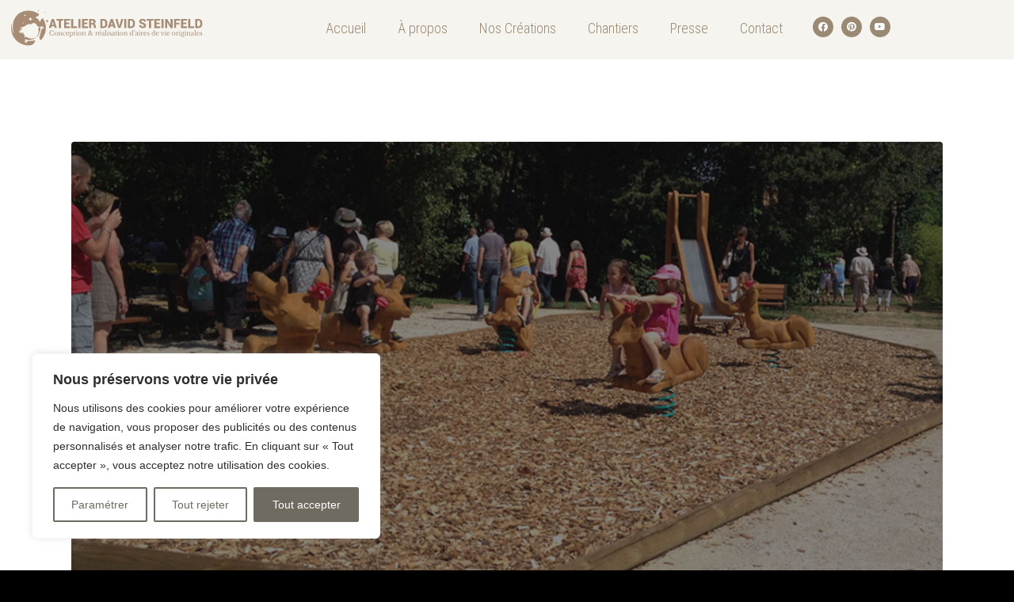

--- FILE ---
content_type: text/html; charset=UTF-8
request_url: https://david-steinfeld.fr/tag/2011/
body_size: 37841
content:
<!DOCTYPE html><html lang="fr-FR"><head >	<meta charset="UTF-8" />
	<meta name="viewport" content="width=device-width, initial-scale=1" />
	<meta name='robots' content='index, follow, max-image-preview:large, max-snippet:-1, max-video-preview:-1' />

	<!-- This site is optimized with the Yoast SEO plugin v26.6 - https://yoast.com/wordpress/plugins/seo/ -->
	<title>Archives des 2011 - Atelier David Steinfeld</title>
	<link rel="canonical" href="https://david-steinfeld.fr/tag/2011/" />
	<meta property="og:locale" content="fr_FR" />
	<meta property="og:type" content="article" />
	<meta property="og:title" content="Archives des 2011 - Atelier David Steinfeld" />
	<meta property="og:url" content="https://david-steinfeld.fr/tag/2011/" />
	<meta property="og:site_name" content="Atelier David Steinfeld" />
	<meta name="twitter:card" content="summary_large_image" />
	<script type="application/ld+json" class="yoast-schema-graph">{"@context":"https://schema.org","@graph":[{"@type":"CollectionPage","@id":"https://david-steinfeld.fr/tag/2011/","url":"https://david-steinfeld.fr/tag/2011/","name":"Archives des 2011 - Atelier David Steinfeld","isPartOf":{"@id":"https://david-steinfeld.fr/#website"},"primaryImageOfPage":{"@id":"https://david-steinfeld.fr/tag/2011/#primaryimage"},"image":{"@id":"https://david-steinfeld.fr/tag/2011/#primaryimage"},"thumbnailUrl":"https://david-steinfeld.fr/wp-content/uploads/2021/03/Alenya-accueil.jpg","breadcrumb":{"@id":"https://david-steinfeld.fr/tag/2011/#breadcrumb"},"inLanguage":"fr-FR"},{"@type":"ImageObject","inLanguage":"fr-FR","@id":"https://david-steinfeld.fr/tag/2011/#primaryimage","url":"https://david-steinfeld.fr/wp-content/uploads/2021/03/Alenya-accueil.jpg","contentUrl":"https://david-steinfeld.fr/wp-content/uploads/2021/03/Alenya-accueil.jpg","width":1170,"height":600},{"@type":"BreadcrumbList","@id":"https://david-steinfeld.fr/tag/2011/#breadcrumb","itemListElement":[{"@type":"ListItem","position":1,"name":"Accueil","item":"https://david-steinfeld.fr/"},{"@type":"ListItem","position":2,"name":"2011"}]},{"@type":"WebSite","@id":"https://david-steinfeld.fr/#website","url":"https://david-steinfeld.fr/","name":"Atelier David Steinfeld","description":"Créateur d_aires de vie originales","publisher":{"@id":"https://david-steinfeld.fr/#organization"},"potentialAction":[{"@type":"SearchAction","target":{"@type":"EntryPoint","urlTemplate":"https://david-steinfeld.fr/?s={search_term_string}"},"query-input":{"@type":"PropertyValueSpecification","valueRequired":true,"valueName":"search_term_string"}}],"inLanguage":"fr-FR"},{"@type":"Organization","@id":"https://david-steinfeld.fr/#organization","name":"Atelier David Steinfeld","url":"https://david-steinfeld.fr/","logo":{"@type":"ImageObject","inLanguage":"fr-FR","@id":"https://david-steinfeld.fr/#/schema/logo/image/","url":"https://david-steinfeld.fr/wp-content/uploads/2020/09/logo-mobile.svg","contentUrl":"https://david-steinfeld.fr/wp-content/uploads/2020/09/logo-mobile.svg","width":500,"height":500,"caption":"Atelier David Steinfeld"},"image":{"@id":"https://david-steinfeld.fr/#/schema/logo/image/"}}]}</script>
	<!-- / Yoast SEO plugin. -->


<link rel="alternate" type="application/rss+xml" title="Atelier David Steinfeld &raquo; Flux" href="https://david-steinfeld.fr/feed/" />
<link rel="alternate" type="application/rss+xml" title="Atelier David Steinfeld &raquo; Flux de l’étiquette 2011" href="https://david-steinfeld.fr/tag/2011/feed/" />
		<!-- This site uses the Google Analytics by MonsterInsights plugin v9.11.0 - Using Analytics tracking - https://www.monsterinsights.com/ -->
							<script src="//www.googletagmanager.com/gtag/js?id=G-BCQWV243FR"  data-cfasync="false" data-wpfc-render="false" type="text/javascript" async></script>
			<script data-cfasync="false" data-wpfc-render="false" type="text/javascript">
				var mi_version = '9.11.0';
				var mi_track_user = true;
				var mi_no_track_reason = '';
								var MonsterInsightsDefaultLocations = {"page_location":"https:\/\/david-steinfeld.fr\/tag\/2011\/"};
								if ( typeof MonsterInsightsPrivacyGuardFilter === 'function' ) {
					var MonsterInsightsLocations = (typeof MonsterInsightsExcludeQuery === 'object') ? MonsterInsightsPrivacyGuardFilter( MonsterInsightsExcludeQuery ) : MonsterInsightsPrivacyGuardFilter( MonsterInsightsDefaultLocations );
				} else {
					var MonsterInsightsLocations = (typeof MonsterInsightsExcludeQuery === 'object') ? MonsterInsightsExcludeQuery : MonsterInsightsDefaultLocations;
				}

								var disableStrs = [
										'ga-disable-G-BCQWV243FR',
									];

				/* Function to detect opted out users */
				function __gtagTrackerIsOptedOut() {
					for (var index = 0; index < disableStrs.length; index++) {
						if (document.cookie.indexOf(disableStrs[index] + '=true') > -1) {
							return true;
						}
					}

					return false;
				}

				/* Disable tracking if the opt-out cookie exists. */
				if (__gtagTrackerIsOptedOut()) {
					for (var index = 0; index < disableStrs.length; index++) {
						window[disableStrs[index]] = true;
					}
				}

				/* Opt-out function */
				function __gtagTrackerOptout() {
					for (var index = 0; index < disableStrs.length; index++) {
						document.cookie = disableStrs[index] + '=true; expires=Thu, 31 Dec 2099 23:59:59 UTC; path=/';
						window[disableStrs[index]] = true;
					}
				}

				if ('undefined' === typeof gaOptout) {
					function gaOptout() {
						__gtagTrackerOptout();
					}
				}
								window.dataLayer = window.dataLayer || [];

				window.MonsterInsightsDualTracker = {
					helpers: {},
					trackers: {},
				};
				if (mi_track_user) {
					function __gtagDataLayer() {
						dataLayer.push(arguments);
					}

					function __gtagTracker(type, name, parameters) {
						if (!parameters) {
							parameters = {};
						}

						if (parameters.send_to) {
							__gtagDataLayer.apply(null, arguments);
							return;
						}

						if (type === 'event') {
														parameters.send_to = monsterinsights_frontend.v4_id;
							var hookName = name;
							if (typeof parameters['event_category'] !== 'undefined') {
								hookName = parameters['event_category'] + ':' + name;
							}

							if (typeof MonsterInsightsDualTracker.trackers[hookName] !== 'undefined') {
								MonsterInsightsDualTracker.trackers[hookName](parameters);
							} else {
								__gtagDataLayer('event', name, parameters);
							}
							
						} else {
							__gtagDataLayer.apply(null, arguments);
						}
					}

					__gtagTracker('js', new Date());
					__gtagTracker('set', {
						'developer_id.dZGIzZG': true,
											});
					if ( MonsterInsightsLocations.page_location ) {
						__gtagTracker('set', MonsterInsightsLocations);
					}
										__gtagTracker('config', 'G-BCQWV243FR', {"forceSSL":"true","link_attribution":"true"} );
										window.gtag = __gtagTracker;										(function () {
						/* https://developers.google.com/analytics/devguides/collection/analyticsjs/ */
						/* ga and __gaTracker compatibility shim. */
						var noopfn = function () {
							return null;
						};
						var newtracker = function () {
							return new Tracker();
						};
						var Tracker = function () {
							return null;
						};
						var p = Tracker.prototype;
						p.get = noopfn;
						p.set = noopfn;
						p.send = function () {
							var args = Array.prototype.slice.call(arguments);
							args.unshift('send');
							__gaTracker.apply(null, args);
						};
						var __gaTracker = function () {
							var len = arguments.length;
							if (len === 0) {
								return;
							}
							var f = arguments[len - 1];
							if (typeof f !== 'object' || f === null || typeof f.hitCallback !== 'function') {
								if ('send' === arguments[0]) {
									var hitConverted, hitObject = false, action;
									if ('event' === arguments[1]) {
										if ('undefined' !== typeof arguments[3]) {
											hitObject = {
												'eventAction': arguments[3],
												'eventCategory': arguments[2],
												'eventLabel': arguments[4],
												'value': arguments[5] ? arguments[5] : 1,
											}
										}
									}
									if ('pageview' === arguments[1]) {
										if ('undefined' !== typeof arguments[2]) {
											hitObject = {
												'eventAction': 'page_view',
												'page_path': arguments[2],
											}
										}
									}
									if (typeof arguments[2] === 'object') {
										hitObject = arguments[2];
									}
									if (typeof arguments[5] === 'object') {
										Object.assign(hitObject, arguments[5]);
									}
									if ('undefined' !== typeof arguments[1].hitType) {
										hitObject = arguments[1];
										if ('pageview' === hitObject.hitType) {
											hitObject.eventAction = 'page_view';
										}
									}
									if (hitObject) {
										action = 'timing' === arguments[1].hitType ? 'timing_complete' : hitObject.eventAction;
										hitConverted = mapArgs(hitObject);
										__gtagTracker('event', action, hitConverted);
									}
								}
								return;
							}

							function mapArgs(args) {
								var arg, hit = {};
								var gaMap = {
									'eventCategory': 'event_category',
									'eventAction': 'event_action',
									'eventLabel': 'event_label',
									'eventValue': 'event_value',
									'nonInteraction': 'non_interaction',
									'timingCategory': 'event_category',
									'timingVar': 'name',
									'timingValue': 'value',
									'timingLabel': 'event_label',
									'page': 'page_path',
									'location': 'page_location',
									'title': 'page_title',
									'referrer' : 'page_referrer',
								};
								for (arg in args) {
																		if (!(!args.hasOwnProperty(arg) || !gaMap.hasOwnProperty(arg))) {
										hit[gaMap[arg]] = args[arg];
									} else {
										hit[arg] = args[arg];
									}
								}
								return hit;
							}

							try {
								f.hitCallback();
							} catch (ex) {
							}
						};
						__gaTracker.create = newtracker;
						__gaTracker.getByName = newtracker;
						__gaTracker.getAll = function () {
							return [];
						};
						__gaTracker.remove = noopfn;
						__gaTracker.loaded = true;
						window['__gaTracker'] = __gaTracker;
					})();
									} else {
										console.log("");
					(function () {
						function __gtagTracker() {
							return null;
						}

						window['__gtagTracker'] = __gtagTracker;
						window['gtag'] = __gtagTracker;
					})();
									}
			</script>
							<!-- / Google Analytics by MonsterInsights -->
		<style id='wp-img-auto-sizes-contain-inline-css' type='text/css'>
img:is([sizes=auto i],[sizes^="auto," i]){contain-intrinsic-size:3000px 1500px}
/*# sourceURL=wp-img-auto-sizes-contain-inline-css */
</style>
<link rel='stylesheet' id='font-awesome-5-all-css' href='https://david-steinfeld.fr/wp-content/plugins/elementor/assets/lib/font-awesome/css/all.min.css?ver=3.34.2' type='text/css' media='all' />
<link rel='stylesheet' id='font-awesome-4-shim-css' href='https://david-steinfeld.fr/wp-content/plugins/elementor/assets/lib/font-awesome/css/v4-shims.min.css?ver=3.34.2' type='text/css' media='all' />
<style id='wp-emoji-styles-inline-css' type='text/css'>

	img.wp-smiley, img.emoji {
		display: inline !important;
		border: none !important;
		box-shadow: none !important;
		height: 1em !important;
		width: 1em !important;
		margin: 0 0.07em !important;
		vertical-align: -0.1em !important;
		background: none !important;
		padding: 0 !important;
	}
/*# sourceURL=wp-emoji-styles-inline-css */
</style>
<style id='classic-theme-styles-inline-css' type='text/css'>
/*! This file is auto-generated */
.wp-block-button__link{color:#fff;background-color:#32373c;border-radius:9999px;box-shadow:none;text-decoration:none;padding:calc(.667em + 2px) calc(1.333em + 2px);font-size:1.125em}.wp-block-file__button{background:#32373c;color:#fff;text-decoration:none}
/*# sourceURL=/wp-includes/css/classic-themes.min.css */
</style>
<link rel='stylesheet' id='wp-call-btn-guten-blocks-style-css' href='https://david-steinfeld.fr/wp-content/plugins/wp-call-button/assets/block/build/index.css?ver=085f82fba130fc4cf3057de5e2dcc820' type='text/css' media='all' />
<style id='global-styles-inline-css' type='text/css'>
:root{--wp--preset--aspect-ratio--square: 1;--wp--preset--aspect-ratio--4-3: 4/3;--wp--preset--aspect-ratio--3-4: 3/4;--wp--preset--aspect-ratio--3-2: 3/2;--wp--preset--aspect-ratio--2-3: 2/3;--wp--preset--aspect-ratio--16-9: 16/9;--wp--preset--aspect-ratio--9-16: 9/16;--wp--preset--color--black: #000000;--wp--preset--color--cyan-bluish-gray: #abb8c3;--wp--preset--color--white: #ffffff;--wp--preset--color--pale-pink: #f78da7;--wp--preset--color--vivid-red: #cf2e2e;--wp--preset--color--luminous-vivid-orange: #ff6900;--wp--preset--color--luminous-vivid-amber: #fcb900;--wp--preset--color--light-green-cyan: #7bdcb5;--wp--preset--color--vivid-green-cyan: #00d084;--wp--preset--color--pale-cyan-blue: #8ed1fc;--wp--preset--color--vivid-cyan-blue: #0693e3;--wp--preset--color--vivid-purple: #9b51e0;--wp--preset--gradient--vivid-cyan-blue-to-vivid-purple: linear-gradient(135deg,rgb(6,147,227) 0%,rgb(155,81,224) 100%);--wp--preset--gradient--light-green-cyan-to-vivid-green-cyan: linear-gradient(135deg,rgb(122,220,180) 0%,rgb(0,208,130) 100%);--wp--preset--gradient--luminous-vivid-amber-to-luminous-vivid-orange: linear-gradient(135deg,rgb(252,185,0) 0%,rgb(255,105,0) 100%);--wp--preset--gradient--luminous-vivid-orange-to-vivid-red: linear-gradient(135deg,rgb(255,105,0) 0%,rgb(207,46,46) 100%);--wp--preset--gradient--very-light-gray-to-cyan-bluish-gray: linear-gradient(135deg,rgb(238,238,238) 0%,rgb(169,184,195) 100%);--wp--preset--gradient--cool-to-warm-spectrum: linear-gradient(135deg,rgb(74,234,220) 0%,rgb(151,120,209) 20%,rgb(207,42,186) 40%,rgb(238,44,130) 60%,rgb(251,105,98) 80%,rgb(254,248,76) 100%);--wp--preset--gradient--blush-light-purple: linear-gradient(135deg,rgb(255,206,236) 0%,rgb(152,150,240) 100%);--wp--preset--gradient--blush-bordeaux: linear-gradient(135deg,rgb(254,205,165) 0%,rgb(254,45,45) 50%,rgb(107,0,62) 100%);--wp--preset--gradient--luminous-dusk: linear-gradient(135deg,rgb(255,203,112) 0%,rgb(199,81,192) 50%,rgb(65,88,208) 100%);--wp--preset--gradient--pale-ocean: linear-gradient(135deg,rgb(255,245,203) 0%,rgb(182,227,212) 50%,rgb(51,167,181) 100%);--wp--preset--gradient--electric-grass: linear-gradient(135deg,rgb(202,248,128) 0%,rgb(113,206,126) 100%);--wp--preset--gradient--midnight: linear-gradient(135deg,rgb(2,3,129) 0%,rgb(40,116,252) 100%);--wp--preset--font-size--small: 13px;--wp--preset--font-size--medium: 20px;--wp--preset--font-size--large: 36px;--wp--preset--font-size--x-large: 42px;--wp--preset--spacing--20: 0.44rem;--wp--preset--spacing--30: 0.67rem;--wp--preset--spacing--40: 1rem;--wp--preset--spacing--50: 1.5rem;--wp--preset--spacing--60: 2.25rem;--wp--preset--spacing--70: 3.38rem;--wp--preset--spacing--80: 5.06rem;--wp--preset--shadow--natural: 6px 6px 9px rgba(0, 0, 0, 0.2);--wp--preset--shadow--deep: 12px 12px 50px rgba(0, 0, 0, 0.4);--wp--preset--shadow--sharp: 6px 6px 0px rgba(0, 0, 0, 0.2);--wp--preset--shadow--outlined: 6px 6px 0px -3px rgb(255, 255, 255), 6px 6px rgb(0, 0, 0);--wp--preset--shadow--crisp: 6px 6px 0px rgb(0, 0, 0);}:where(.is-layout-flex){gap: 0.5em;}:where(.is-layout-grid){gap: 0.5em;}body .is-layout-flex{display: flex;}.is-layout-flex{flex-wrap: wrap;align-items: center;}.is-layout-flex > :is(*, div){margin: 0;}body .is-layout-grid{display: grid;}.is-layout-grid > :is(*, div){margin: 0;}:where(.wp-block-columns.is-layout-flex){gap: 2em;}:where(.wp-block-columns.is-layout-grid){gap: 2em;}:where(.wp-block-post-template.is-layout-flex){gap: 1.25em;}:where(.wp-block-post-template.is-layout-grid){gap: 1.25em;}.has-black-color{color: var(--wp--preset--color--black) !important;}.has-cyan-bluish-gray-color{color: var(--wp--preset--color--cyan-bluish-gray) !important;}.has-white-color{color: var(--wp--preset--color--white) !important;}.has-pale-pink-color{color: var(--wp--preset--color--pale-pink) !important;}.has-vivid-red-color{color: var(--wp--preset--color--vivid-red) !important;}.has-luminous-vivid-orange-color{color: var(--wp--preset--color--luminous-vivid-orange) !important;}.has-luminous-vivid-amber-color{color: var(--wp--preset--color--luminous-vivid-amber) !important;}.has-light-green-cyan-color{color: var(--wp--preset--color--light-green-cyan) !important;}.has-vivid-green-cyan-color{color: var(--wp--preset--color--vivid-green-cyan) !important;}.has-pale-cyan-blue-color{color: var(--wp--preset--color--pale-cyan-blue) !important;}.has-vivid-cyan-blue-color{color: var(--wp--preset--color--vivid-cyan-blue) !important;}.has-vivid-purple-color{color: var(--wp--preset--color--vivid-purple) !important;}.has-black-background-color{background-color: var(--wp--preset--color--black) !important;}.has-cyan-bluish-gray-background-color{background-color: var(--wp--preset--color--cyan-bluish-gray) !important;}.has-white-background-color{background-color: var(--wp--preset--color--white) !important;}.has-pale-pink-background-color{background-color: var(--wp--preset--color--pale-pink) !important;}.has-vivid-red-background-color{background-color: var(--wp--preset--color--vivid-red) !important;}.has-luminous-vivid-orange-background-color{background-color: var(--wp--preset--color--luminous-vivid-orange) !important;}.has-luminous-vivid-amber-background-color{background-color: var(--wp--preset--color--luminous-vivid-amber) !important;}.has-light-green-cyan-background-color{background-color: var(--wp--preset--color--light-green-cyan) !important;}.has-vivid-green-cyan-background-color{background-color: var(--wp--preset--color--vivid-green-cyan) !important;}.has-pale-cyan-blue-background-color{background-color: var(--wp--preset--color--pale-cyan-blue) !important;}.has-vivid-cyan-blue-background-color{background-color: var(--wp--preset--color--vivid-cyan-blue) !important;}.has-vivid-purple-background-color{background-color: var(--wp--preset--color--vivid-purple) !important;}.has-black-border-color{border-color: var(--wp--preset--color--black) !important;}.has-cyan-bluish-gray-border-color{border-color: var(--wp--preset--color--cyan-bluish-gray) !important;}.has-white-border-color{border-color: var(--wp--preset--color--white) !important;}.has-pale-pink-border-color{border-color: var(--wp--preset--color--pale-pink) !important;}.has-vivid-red-border-color{border-color: var(--wp--preset--color--vivid-red) !important;}.has-luminous-vivid-orange-border-color{border-color: var(--wp--preset--color--luminous-vivid-orange) !important;}.has-luminous-vivid-amber-border-color{border-color: var(--wp--preset--color--luminous-vivid-amber) !important;}.has-light-green-cyan-border-color{border-color: var(--wp--preset--color--light-green-cyan) !important;}.has-vivid-green-cyan-border-color{border-color: var(--wp--preset--color--vivid-green-cyan) !important;}.has-pale-cyan-blue-border-color{border-color: var(--wp--preset--color--pale-cyan-blue) !important;}.has-vivid-cyan-blue-border-color{border-color: var(--wp--preset--color--vivid-cyan-blue) !important;}.has-vivid-purple-border-color{border-color: var(--wp--preset--color--vivid-purple) !important;}.has-vivid-cyan-blue-to-vivid-purple-gradient-background{background: var(--wp--preset--gradient--vivid-cyan-blue-to-vivid-purple) !important;}.has-light-green-cyan-to-vivid-green-cyan-gradient-background{background: var(--wp--preset--gradient--light-green-cyan-to-vivid-green-cyan) !important;}.has-luminous-vivid-amber-to-luminous-vivid-orange-gradient-background{background: var(--wp--preset--gradient--luminous-vivid-amber-to-luminous-vivid-orange) !important;}.has-luminous-vivid-orange-to-vivid-red-gradient-background{background: var(--wp--preset--gradient--luminous-vivid-orange-to-vivid-red) !important;}.has-very-light-gray-to-cyan-bluish-gray-gradient-background{background: var(--wp--preset--gradient--very-light-gray-to-cyan-bluish-gray) !important;}.has-cool-to-warm-spectrum-gradient-background{background: var(--wp--preset--gradient--cool-to-warm-spectrum) !important;}.has-blush-light-purple-gradient-background{background: var(--wp--preset--gradient--blush-light-purple) !important;}.has-blush-bordeaux-gradient-background{background: var(--wp--preset--gradient--blush-bordeaux) !important;}.has-luminous-dusk-gradient-background{background: var(--wp--preset--gradient--luminous-dusk) !important;}.has-pale-ocean-gradient-background{background: var(--wp--preset--gradient--pale-ocean) !important;}.has-electric-grass-gradient-background{background: var(--wp--preset--gradient--electric-grass) !important;}.has-midnight-gradient-background{background: var(--wp--preset--gradient--midnight) !important;}.has-small-font-size{font-size: var(--wp--preset--font-size--small) !important;}.has-medium-font-size{font-size: var(--wp--preset--font-size--medium) !important;}.has-large-font-size{font-size: var(--wp--preset--font-size--large) !important;}.has-x-large-font-size{font-size: var(--wp--preset--font-size--x-large) !important;}
:where(.wp-block-post-template.is-layout-flex){gap: 1.25em;}:where(.wp-block-post-template.is-layout-grid){gap: 1.25em;}
:where(.wp-block-term-template.is-layout-flex){gap: 1.25em;}:where(.wp-block-term-template.is-layout-grid){gap: 1.25em;}
:where(.wp-block-columns.is-layout-flex){gap: 2em;}:where(.wp-block-columns.is-layout-grid){gap: 2em;}
:root :where(.wp-block-pullquote){font-size: 1.5em;line-height: 1.6;}
/*# sourceURL=global-styles-inline-css */
</style>
<link rel='stylesheet' id='jupiterx-popups-animation-css' href='https://david-steinfeld.fr/wp-content/plugins/jupiterx-core/includes/extensions/raven/assets/lib/animate/animate.min.css?ver=4.13.0' type='text/css' media='all' />
<link rel='stylesheet' id='jupiterx-css' href='https://david-steinfeld.fr/wp-content/uploads/jupiterx/compiler/jupiterx/c30edb2.css?ver=4.13.0' type='text/css' media='all' />
<link rel='stylesheet' id='jet-menu-public-styles-css' href='https://david-steinfeld.fr/wp-content/plugins/jet-menu/assets/public/css/public.css?ver=2.4.18' type='text/css' media='all' />
<link rel='stylesheet' id='jupiterx-elements-dynamic-styles-css' href='https://david-steinfeld.fr/wp-content/uploads/jupiterx/compiler/jupiterx-elements-dynamic-styles/93e273c.css?ver=4.13.0' type='text/css' media='all' />
<link rel='stylesheet' id='elementor-icons-css' href='https://david-steinfeld.fr/wp-content/plugins/elementor/assets/lib/eicons/css/elementor-icons.min.css?ver=5.46.0' type='text/css' media='all' />
<link rel='stylesheet' id='elementor-frontend-css' href='https://david-steinfeld.fr/wp-content/plugins/elementor/assets/css/frontend.min.css?ver=3.34.2' type='text/css' media='all' />
<link rel='stylesheet' id='font-awesome-css' href='https://david-steinfeld.fr/wp-content/plugins/elementor/assets/lib/font-awesome/css/font-awesome.min.css?ver=4.7.0' type='text/css' media='all' />
<link rel='stylesheet' id='jupiterx-core-raven-frontend-css' href='https://david-steinfeld.fr/wp-content/plugins/jupiterx-core/includes/extensions/raven/assets/css/frontend.min.css?ver=6.9' type='text/css' media='all' />
<link rel='stylesheet' id='elementor-post-639-css' href='https://david-steinfeld.fr/wp-content/uploads/elementor/css/post-639.css?ver=1768954238' type='text/css' media='all' />
<link rel='stylesheet' id='jet-blog-css' href='https://david-steinfeld.fr/wp-content/plugins/jet-blog/assets/css/jet-blog.css?ver=2.4.7.1' type='text/css' media='all' />
<link rel='stylesheet' id='jet-tabs-frontend-css' href='https://david-steinfeld.fr/wp-content/plugins/jet-tabs/assets/css/jet-tabs-frontend.css?ver=2.2.12.1' type='text/css' media='all' />
<link rel='stylesheet' id='swiper-css' href='https://david-steinfeld.fr/wp-content/plugins/elementor/assets/lib/swiper/v8/css/swiper.min.css?ver=8.4.5' type='text/css' media='all' />
<link rel='stylesheet' id='flatpickr-css' href='https://david-steinfeld.fr/wp-content/plugins/elementor/assets/lib/flatpickr/flatpickr.min.css?ver=4.6.13' type='text/css' media='all' />
<link rel='stylesheet' id='elementor-post-220-css' href='https://david-steinfeld.fr/wp-content/uploads/elementor/css/post-220.css?ver=1768954238' type='text/css' media='all' />
<link rel='stylesheet' id='elementor-gf-roboto-css' href='https://fonts.googleapis.com/css?family=Roboto:100,100italic,200,200italic,300,300italic,400,400italic,500,500italic,600,600italic,700,700italic,800,800italic,900,900italic&#038;display=auto' type='text/css' media='all' />
<link rel='stylesheet' id='elementor-gf-robotoslab-css' href='https://fonts.googleapis.com/css?family=Roboto+Slab:100,100italic,200,200italic,300,300italic,400,400italic,500,500italic,600,600italic,700,700italic,800,800italic,900,900italic&#038;display=auto' type='text/css' media='all' />
<link rel='stylesheet' id='elementor-gf-rajdhani-css' href='https://fonts.googleapis.com/css?family=Rajdhani:100,100italic,200,200italic,300,300italic,400,400italic,500,500italic,600,600italic,700,700italic,800,800italic,900,900italic&#038;display=auto' type='text/css' media='all' />
<link rel='stylesheet' id='elementor-icons-shared-0-css' href='https://david-steinfeld.fr/wp-content/plugins/elementor/assets/lib/font-awesome/css/fontawesome.min.css?ver=5.15.3' type='text/css' media='all' />
<link rel='stylesheet' id='elementor-icons-fa-solid-css' href='https://david-steinfeld.fr/wp-content/plugins/elementor/assets/lib/font-awesome/css/solid.min.css?ver=5.15.3' type='text/css' media='all' />
<link rel='stylesheet' id='elementor-icons-fa-brands-css' href='https://david-steinfeld.fr/wp-content/plugins/elementor/assets/lib/font-awesome/css/brands.min.css?ver=5.15.3' type='text/css' media='all' />
<script type="text/javascript" id="cookie-law-info-js-extra">
/* <![CDATA[ */
var _ckyConfig = {"_ipData":[],"_assetsURL":"https://david-steinfeld.fr/wp-content/plugins/cookie-law-info/lite/frontend/images/","_publicURL":"https://david-steinfeld.fr","_expiry":"365","_categories":[{"name":"Necessary","slug":"necessary","isNecessary":true,"ccpaDoNotSell":true,"cookies":[],"active":true,"defaultConsent":{"gdpr":true,"ccpa":true}},{"name":"Functional","slug":"functional","isNecessary":false,"ccpaDoNotSell":true,"cookies":[],"active":true,"defaultConsent":{"gdpr":false,"ccpa":false}},{"name":"Analytics","slug":"analytics","isNecessary":false,"ccpaDoNotSell":true,"cookies":[{"cookieID":"_ga","domain":".david-steinfeld.fr","provider":""}],"active":true,"defaultConsent":{"gdpr":false,"ccpa":false}},{"name":"Performance","slug":"performance","isNecessary":false,"ccpaDoNotSell":true,"cookies":[],"active":true,"defaultConsent":{"gdpr":false,"ccpa":false}},{"name":"Advertisement","slug":"advertisement","isNecessary":false,"ccpaDoNotSell":true,"cookies":[],"active":true,"defaultConsent":{"gdpr":false,"ccpa":false}}],"_activeLaw":"gdpr","_rootDomain":"","_block":"1","_showBanner":"1","_bannerConfig":{"settings":{"type":"box","preferenceCenterType":"popup","position":"bottom-left","applicableLaw":"gdpr"},"behaviours":{"reloadBannerOnAccept":false,"loadAnalyticsByDefault":false,"animations":{"onLoad":"animate","onHide":"sticky"}},"config":{"revisitConsent":{"status":true,"tag":"revisit-consent","position":"bottom-left","meta":{"url":"#"},"styles":{"background-color":"#706b60"},"elements":{"title":{"type":"text","tag":"revisit-consent-title","status":true,"styles":{"color":"#0056a7"}}}},"preferenceCenter":{"toggle":{"status":true,"tag":"detail-category-toggle","type":"toggle","states":{"active":{"styles":{"background-color":"#1863DC"}},"inactive":{"styles":{"background-color":"#D0D5D2"}}}}},"categoryPreview":{"status":false,"toggle":{"status":true,"tag":"detail-category-preview-toggle","type":"toggle","states":{"active":{"styles":{"background-color":"#1863DC"}},"inactive":{"styles":{"background-color":"#D0D5D2"}}}}},"videoPlaceholder":{"status":true,"styles":{"background-color":"#2e2e2f","border-color":"#2e2e2f","color":"#ffffff"}},"readMore":{"status":false,"tag":"readmore-button","type":"link","meta":{"noFollow":true,"newTab":true},"styles":{"color":"#706b60","background-color":"transparent","border-color":"transparent"}},"showMore":{"status":true,"tag":"show-desc-button","type":"button","styles":{"color":"#1863DC"}},"showLess":{"status":true,"tag":"hide-desc-button","type":"button","styles":{"color":"#1863DC"}},"alwaysActive":{"status":true,"tag":"always-active","styles":{"color":"#008000"}},"manualLinks":{"status":true,"tag":"manual-links","type":"link","styles":{"color":"#1863DC"}},"auditTable":{"status":true},"optOption":{"status":true,"toggle":{"status":true,"tag":"optout-option-toggle","type":"toggle","states":{"active":{"styles":{"background-color":"#1863dc"}},"inactive":{"styles":{"background-color":"#FFFFFF"}}}}}}},"_version":"3.3.9","_logConsent":"1","_tags":[{"tag":"accept-button","styles":{"color":"#FFFFFF","background-color":"#706b60","border-color":"#706b60"}},{"tag":"reject-button","styles":{"color":"#706b60","background-color":"transparent","border-color":"#706b60"}},{"tag":"settings-button","styles":{"color":"#706b60","background-color":"transparent","border-color":"#706b60"}},{"tag":"readmore-button","styles":{"color":"#706b60","background-color":"transparent","border-color":"transparent"}},{"tag":"donotsell-button","styles":{"color":"#1863DC","background-color":"transparent","border-color":"transparent"}},{"tag":"show-desc-button","styles":{"color":"#1863DC"}},{"tag":"hide-desc-button","styles":{"color":"#1863DC"}},{"tag":"cky-always-active","styles":[]},{"tag":"cky-link","styles":[]},{"tag":"accept-button","styles":{"color":"#FFFFFF","background-color":"#706b60","border-color":"#706b60"}},{"tag":"revisit-consent","styles":{"background-color":"#706b60"}}],"_shortCodes":[{"key":"cky_readmore","content":"\u003Ca href=\"https://david-steinfeld.fr/politique-de-cookies/\" class=\"cky-policy\" aria-label=\"Politique de cookies\" target=\"_blank\" rel=\"noopener\" data-cky-tag=\"readmore-button\"\u003EPolitique de cookies\u003C/a\u003E","tag":"readmore-button","status":false,"attributes":{"rel":"nofollow","target":"_blank"}},{"key":"cky_show_desc","content":"\u003Cbutton class=\"cky-show-desc-btn\" data-cky-tag=\"show-desc-button\" aria-label=\"Montrer plus\"\u003EMontrer plus\u003C/button\u003E","tag":"show-desc-button","status":true,"attributes":[]},{"key":"cky_hide_desc","content":"\u003Cbutton class=\"cky-show-desc-btn\" data-cky-tag=\"hide-desc-button\" aria-label=\"Montrer moins\"\u003EMontrer moins\u003C/button\u003E","tag":"hide-desc-button","status":true,"attributes":[]},{"key":"cky_optout_show_desc","content":"[cky_optout_show_desc]","tag":"optout-show-desc-button","status":true,"attributes":[]},{"key":"cky_optout_hide_desc","content":"[cky_optout_hide_desc]","tag":"optout-hide-desc-button","status":true,"attributes":[]},{"key":"cky_category_toggle_label","content":"[cky_{{status}}_category_label] [cky_preference_{{category_slug}}_title]","tag":"","status":true,"attributes":[]},{"key":"cky_enable_category_label","content":"Enable","tag":"","status":true,"attributes":[]},{"key":"cky_disable_category_label","content":"Disable","tag":"","status":true,"attributes":[]},{"key":"cky_video_placeholder","content":"\u003Cdiv class=\"video-placeholder-normal\" data-cky-tag=\"video-placeholder\" id=\"[UNIQUEID]\"\u003E\u003Cp class=\"video-placeholder-text-normal\" data-cky-tag=\"placeholder-title\"\u003EVeuillez accepter les cookies pour acc\u00e9der \u00e0 ce contenu.\u003C/p\u003E\u003C/div\u003E","tag":"","status":true,"attributes":[]},{"key":"cky_enable_optout_label","content":"Enable","tag":"","status":true,"attributes":[]},{"key":"cky_disable_optout_label","content":"Disable","tag":"","status":true,"attributes":[]},{"key":"cky_optout_toggle_label","content":"[cky_{{status}}_optout_label] [cky_optout_option_title]","tag":"","status":true,"attributes":[]},{"key":"cky_optout_option_title","content":"Do Not Sell or Share My Personal Information","tag":"","status":true,"attributes":[]},{"key":"cky_optout_close_label","content":"Close","tag":"","status":true,"attributes":[]},{"key":"cky_preference_close_label","content":"Close","tag":"","status":true,"attributes":[]}],"_rtl":"","_language":"en","_providersToBlock":[]};
var _ckyStyles = {"css":".cky-overlay{background: #000000; opacity: 0.4; position: fixed; top: 0; left: 0; width: 100%; height: 100%; z-index: 99999999;}.cky-hide{display: none;}.cky-btn-revisit-wrapper{display: flex; align-items: center; justify-content: center; background: #0056a7; width: 45px; height: 45px; border-radius: 50%; position: fixed; z-index: 999999; cursor: pointer;}.cky-revisit-bottom-left{bottom: 15px; left: 15px;}.cky-revisit-bottom-right{bottom: 15px; right: 15px;}.cky-btn-revisit-wrapper .cky-btn-revisit{display: flex; align-items: center; justify-content: center; background: none; border: none; cursor: pointer; position: relative; margin: 0; padding: 0;}.cky-btn-revisit-wrapper .cky-btn-revisit img{max-width: fit-content; margin: 0; height: 30px; width: 30px;}.cky-revisit-bottom-left:hover::before{content: attr(data-tooltip); position: absolute; background: #4e4b66; color: #ffffff; left: calc(100% + 7px); font-size: 12px; line-height: 16px; width: max-content; padding: 4px 8px; border-radius: 4px;}.cky-revisit-bottom-left:hover::after{position: absolute; content: \"\"; border: 5px solid transparent; left: calc(100% + 2px); border-left-width: 0; border-right-color: #4e4b66;}.cky-revisit-bottom-right:hover::before{content: attr(data-tooltip); position: absolute; background: #4e4b66; color: #ffffff; right: calc(100% + 7px); font-size: 12px; line-height: 16px; width: max-content; padding: 4px 8px; border-radius: 4px;}.cky-revisit-bottom-right:hover::after{position: absolute; content: \"\"; border: 5px solid transparent; right: calc(100% + 2px); border-right-width: 0; border-left-color: #4e4b66;}.cky-revisit-hide{display: none;}.cky-consent-container{position: fixed; width: 440px; box-sizing: border-box; z-index: 9999999; border-radius: 6px;}.cky-consent-container .cky-consent-bar{background: #ffffff; border: 1px solid; padding: 20px 26px; box-shadow: 0 -1px 10px 0 #acabab4d; border-radius: 6px;}.cky-box-bottom-left{bottom: 40px; left: 40px;}.cky-box-bottom-right{bottom: 40px; right: 40px;}.cky-box-top-left{top: 40px; left: 40px;}.cky-box-top-right{top: 40px; right: 40px;}.cky-custom-brand-logo-wrapper .cky-custom-brand-logo{width: 100px; height: auto; margin: 0 0 12px 0;}.cky-notice .cky-title{color: #212121; font-weight: 700; font-size: 18px; line-height: 24px; margin: 0 0 12px 0;}.cky-notice-des *,.cky-preference-content-wrapper *,.cky-accordion-header-des *,.cky-gpc-wrapper .cky-gpc-desc *{font-size: 14px;}.cky-notice-des{color: #212121; font-size: 14px; line-height: 24px; font-weight: 400;}.cky-notice-des img{height: 25px; width: 25px;}.cky-consent-bar .cky-notice-des p,.cky-gpc-wrapper .cky-gpc-desc p,.cky-preference-body-wrapper .cky-preference-content-wrapper p,.cky-accordion-header-wrapper .cky-accordion-header-des p,.cky-cookie-des-table li div:last-child p{color: inherit; margin-top: 0; overflow-wrap: break-word;}.cky-notice-des P:last-child,.cky-preference-content-wrapper p:last-child,.cky-cookie-des-table li div:last-child p:last-child,.cky-gpc-wrapper .cky-gpc-desc p:last-child{margin-bottom: 0;}.cky-notice-des a.cky-policy,.cky-notice-des button.cky-policy{font-size: 14px; color: #1863dc; white-space: nowrap; cursor: pointer; background: transparent; border: 1px solid; text-decoration: underline;}.cky-notice-des button.cky-policy{padding: 0;}.cky-notice-des a.cky-policy:focus-visible,.cky-notice-des button.cky-policy:focus-visible,.cky-preference-content-wrapper .cky-show-desc-btn:focus-visible,.cky-accordion-header .cky-accordion-btn:focus-visible,.cky-preference-header .cky-btn-close:focus-visible,.cky-switch input[type=\"checkbox\"]:focus-visible,.cky-footer-wrapper a:focus-visible,.cky-btn:focus-visible{outline: 2px solid #1863dc; outline-offset: 2px;}.cky-btn:focus:not(:focus-visible),.cky-accordion-header .cky-accordion-btn:focus:not(:focus-visible),.cky-preference-content-wrapper .cky-show-desc-btn:focus:not(:focus-visible),.cky-btn-revisit-wrapper .cky-btn-revisit:focus:not(:focus-visible),.cky-preference-header .cky-btn-close:focus:not(:focus-visible),.cky-consent-bar .cky-banner-btn-close:focus:not(:focus-visible){outline: 0;}button.cky-show-desc-btn:not(:hover):not(:active){color: #1863dc; background: transparent;}button.cky-accordion-btn:not(:hover):not(:active),button.cky-banner-btn-close:not(:hover):not(:active),button.cky-btn-revisit:not(:hover):not(:active),button.cky-btn-close:not(:hover):not(:active){background: transparent;}.cky-consent-bar button:hover,.cky-modal.cky-modal-open button:hover,.cky-consent-bar button:focus,.cky-modal.cky-modal-open button:focus{text-decoration: none;}.cky-notice-btn-wrapper{display: flex; justify-content: flex-start; align-items: center; flex-wrap: wrap; margin-top: 16px;}.cky-notice-btn-wrapper .cky-btn{text-shadow: none; box-shadow: none;}.cky-btn{flex: auto; max-width: 100%; font-size: 14px; font-family: inherit; line-height: 24px; padding: 8px; font-weight: 500; margin: 0 8px 0 0; border-radius: 2px; cursor: pointer; text-align: center; text-transform: none; min-height: 0;}.cky-btn:hover{opacity: 0.8;}.cky-btn-customize{color: #1863dc; background: transparent; border: 2px solid #1863dc;}.cky-btn-reject{color: #1863dc; background: transparent; border: 2px solid #1863dc;}.cky-btn-accept{background: #1863dc; color: #ffffff; border: 2px solid #1863dc;}.cky-btn:last-child{margin-right: 0;}@media (max-width: 576px){.cky-box-bottom-left{bottom: 0; left: 0;}.cky-box-bottom-right{bottom: 0; right: 0;}.cky-box-top-left{top: 0; left: 0;}.cky-box-top-right{top: 0; right: 0;}}@media (max-width: 440px){.cky-box-bottom-left, .cky-box-bottom-right, .cky-box-top-left, .cky-box-top-right{width: 100%; max-width: 100%;}.cky-consent-container .cky-consent-bar{padding: 20px 0;}.cky-custom-brand-logo-wrapper, .cky-notice .cky-title, .cky-notice-des, .cky-notice-btn-wrapper{padding: 0 24px;}.cky-notice-des{max-height: 40vh; overflow-y: scroll;}.cky-notice-btn-wrapper{flex-direction: column; margin-top: 0;}.cky-btn{width: 100%; margin: 10px 0 0 0;}.cky-notice-btn-wrapper .cky-btn-customize{order: 2;}.cky-notice-btn-wrapper .cky-btn-reject{order: 3;}.cky-notice-btn-wrapper .cky-btn-accept{order: 1; margin-top: 16px;}}@media (max-width: 352px){.cky-notice .cky-title{font-size: 16px;}.cky-notice-des *{font-size: 12px;}.cky-notice-des, .cky-btn{font-size: 12px;}}.cky-modal.cky-modal-open{display: flex; visibility: visible; -webkit-transform: translate(-50%, -50%); -moz-transform: translate(-50%, -50%); -ms-transform: translate(-50%, -50%); -o-transform: translate(-50%, -50%); transform: translate(-50%, -50%); top: 50%; left: 50%; transition: all 1s ease;}.cky-modal{box-shadow: 0 32px 68px rgba(0, 0, 0, 0.3); margin: 0 auto; position: fixed; max-width: 100%; background: #ffffff; top: 50%; box-sizing: border-box; border-radius: 6px; z-index: 999999999; color: #212121; -webkit-transform: translate(-50%, 100%); -moz-transform: translate(-50%, 100%); -ms-transform: translate(-50%, 100%); -o-transform: translate(-50%, 100%); transform: translate(-50%, 100%); visibility: hidden; transition: all 0s ease;}.cky-preference-center{max-height: 79vh; overflow: hidden; width: 845px; overflow: hidden; flex: 1 1 0; display: flex; flex-direction: column; border-radius: 6px;}.cky-preference-header{display: flex; align-items: center; justify-content: space-between; padding: 22px 24px; border-bottom: 1px solid;}.cky-preference-header .cky-preference-title{font-size: 18px; font-weight: 700; line-height: 24px;}.cky-preference-header .cky-btn-close{margin: 0; cursor: pointer; vertical-align: middle; padding: 0; background: none; border: none; width: 24px; height: 24px; min-height: 0; line-height: 0; text-shadow: none; box-shadow: none;}.cky-preference-header .cky-btn-close img{margin: 0; height: 10px; width: 10px;}.cky-preference-body-wrapper{padding: 0 24px; flex: 1; overflow: auto; box-sizing: border-box;}.cky-preference-content-wrapper,.cky-gpc-wrapper .cky-gpc-desc{font-size: 14px; line-height: 24px; font-weight: 400; padding: 12px 0;}.cky-preference-content-wrapper{border-bottom: 1px solid;}.cky-preference-content-wrapper img{height: 25px; width: 25px;}.cky-preference-content-wrapper .cky-show-desc-btn{font-size: 14px; font-family: inherit; color: #1863dc; text-decoration: none; line-height: 24px; padding: 0; margin: 0; white-space: nowrap; cursor: pointer; background: transparent; border-color: transparent; text-transform: none; min-height: 0; text-shadow: none; box-shadow: none;}.cky-accordion-wrapper{margin-bottom: 10px;}.cky-accordion{border-bottom: 1px solid;}.cky-accordion:last-child{border-bottom: none;}.cky-accordion .cky-accordion-item{display: flex; margin-top: 10px;}.cky-accordion .cky-accordion-body{display: none;}.cky-accordion.cky-accordion-active .cky-accordion-body{display: block; padding: 0 22px; margin-bottom: 16px;}.cky-accordion-header-wrapper{cursor: pointer; width: 100%;}.cky-accordion-item .cky-accordion-header{display: flex; justify-content: space-between; align-items: center;}.cky-accordion-header .cky-accordion-btn{font-size: 16px; font-family: inherit; color: #212121; line-height: 24px; background: none; border: none; font-weight: 700; padding: 0; margin: 0; cursor: pointer; text-transform: none; min-height: 0; text-shadow: none; box-shadow: none;}.cky-accordion-header .cky-always-active{color: #008000; font-weight: 600; line-height: 24px; font-size: 14px;}.cky-accordion-header-des{font-size: 14px; line-height: 24px; margin: 10px 0 16px 0;}.cky-accordion-chevron{margin-right: 22px; position: relative; cursor: pointer;}.cky-accordion-chevron-hide{display: none;}.cky-accordion .cky-accordion-chevron i::before{content: \"\"; position: absolute; border-right: 1.4px solid; border-bottom: 1.4px solid; border-color: inherit; height: 6px; width: 6px; -webkit-transform: rotate(-45deg); -moz-transform: rotate(-45deg); -ms-transform: rotate(-45deg); -o-transform: rotate(-45deg); transform: rotate(-45deg); transition: all 0.2s ease-in-out; top: 8px;}.cky-accordion.cky-accordion-active .cky-accordion-chevron i::before{-webkit-transform: rotate(45deg); -moz-transform: rotate(45deg); -ms-transform: rotate(45deg); -o-transform: rotate(45deg); transform: rotate(45deg);}.cky-audit-table{background: #f4f4f4; border-radius: 6px;}.cky-audit-table .cky-empty-cookies-text{color: inherit; font-size: 12px; line-height: 24px; margin: 0; padding: 10px;}.cky-audit-table .cky-cookie-des-table{font-size: 12px; line-height: 24px; font-weight: normal; padding: 15px 10px; border-bottom: 1px solid; border-bottom-color: inherit; margin: 0;}.cky-audit-table .cky-cookie-des-table:last-child{border-bottom: none;}.cky-audit-table .cky-cookie-des-table li{list-style-type: none; display: flex; padding: 3px 0;}.cky-audit-table .cky-cookie-des-table li:first-child{padding-top: 0;}.cky-cookie-des-table li div:first-child{width: 100px; font-weight: 600; word-break: break-word; word-wrap: break-word;}.cky-cookie-des-table li div:last-child{flex: 1; word-break: break-word; word-wrap: break-word; margin-left: 8px;}.cky-footer-shadow{display: block; width: 100%; height: 40px; background: linear-gradient(180deg, rgba(255, 255, 255, 0) 0%, #ffffff 100%); position: absolute; bottom: calc(100% - 1px);}.cky-footer-wrapper{position: relative;}.cky-prefrence-btn-wrapper{display: flex; flex-wrap: wrap; align-items: center; justify-content: center; padding: 22px 24px; border-top: 1px solid;}.cky-prefrence-btn-wrapper .cky-btn{flex: auto; max-width: 100%; text-shadow: none; box-shadow: none;}.cky-btn-preferences{color: #1863dc; background: transparent; border: 2px solid #1863dc;}.cky-preference-header,.cky-preference-body-wrapper,.cky-preference-content-wrapper,.cky-accordion-wrapper,.cky-accordion,.cky-accordion-wrapper,.cky-footer-wrapper,.cky-prefrence-btn-wrapper{border-color: inherit;}@media (max-width: 845px){.cky-modal{max-width: calc(100% - 16px);}}@media (max-width: 576px){.cky-modal{max-width: 100%;}.cky-preference-center{max-height: 100vh;}.cky-prefrence-btn-wrapper{flex-direction: column;}.cky-accordion.cky-accordion-active .cky-accordion-body{padding-right: 0;}.cky-prefrence-btn-wrapper .cky-btn{width: 100%; margin: 10px 0 0 0;}.cky-prefrence-btn-wrapper .cky-btn-reject{order: 3;}.cky-prefrence-btn-wrapper .cky-btn-accept{order: 1; margin-top: 0;}.cky-prefrence-btn-wrapper .cky-btn-preferences{order: 2;}}@media (max-width: 425px){.cky-accordion-chevron{margin-right: 15px;}.cky-notice-btn-wrapper{margin-top: 0;}.cky-accordion.cky-accordion-active .cky-accordion-body{padding: 0 15px;}}@media (max-width: 352px){.cky-preference-header .cky-preference-title{font-size: 16px;}.cky-preference-header{padding: 16px 24px;}.cky-preference-content-wrapper *, .cky-accordion-header-des *{font-size: 12px;}.cky-preference-content-wrapper, .cky-preference-content-wrapper .cky-show-more, .cky-accordion-header .cky-always-active, .cky-accordion-header-des, .cky-preference-content-wrapper .cky-show-desc-btn, .cky-notice-des a.cky-policy{font-size: 12px;}.cky-accordion-header .cky-accordion-btn{font-size: 14px;}}.cky-switch{display: flex;}.cky-switch input[type=\"checkbox\"]{position: relative; width: 44px; height: 24px; margin: 0; background: #d0d5d2; -webkit-appearance: none; border-radius: 50px; cursor: pointer; outline: 0; border: none; top: 0;}.cky-switch input[type=\"checkbox\"]:checked{background: #1863dc;}.cky-switch input[type=\"checkbox\"]:before{position: absolute; content: \"\"; height: 20px; width: 20px; left: 2px; bottom: 2px; border-radius: 50%; background-color: white; -webkit-transition: 0.4s; transition: 0.4s; margin: 0;}.cky-switch input[type=\"checkbox\"]:after{display: none;}.cky-switch input[type=\"checkbox\"]:checked:before{-webkit-transform: translateX(20px); -ms-transform: translateX(20px); transform: translateX(20px);}@media (max-width: 425px){.cky-switch input[type=\"checkbox\"]{width: 38px; height: 21px;}.cky-switch input[type=\"checkbox\"]:before{height: 17px; width: 17px;}.cky-switch input[type=\"checkbox\"]:checked:before{-webkit-transform: translateX(17px); -ms-transform: translateX(17px); transform: translateX(17px);}}.cky-consent-bar .cky-banner-btn-close{position: absolute; right: 9px; top: 5px; background: none; border: none; cursor: pointer; padding: 0; margin: 0; min-height: 0; line-height: 0; height: 24px; width: 24px; text-shadow: none; box-shadow: none;}.cky-consent-bar .cky-banner-btn-close img{height: 9px; width: 9px; margin: 0;}.cky-notice-group{font-size: 14px; line-height: 24px; font-weight: 400; color: #212121;}.cky-notice-btn-wrapper .cky-btn-do-not-sell{font-size: 14px; line-height: 24px; padding: 6px 0; margin: 0; font-weight: 500; background: none; border-radius: 2px; border: none; cursor: pointer; text-align: left; color: #1863dc; background: transparent; border-color: transparent; box-shadow: none; text-shadow: none;}.cky-consent-bar .cky-banner-btn-close:focus-visible,.cky-notice-btn-wrapper .cky-btn-do-not-sell:focus-visible,.cky-opt-out-btn-wrapper .cky-btn:focus-visible,.cky-opt-out-checkbox-wrapper input[type=\"checkbox\"].cky-opt-out-checkbox:focus-visible{outline: 2px solid #1863dc; outline-offset: 2px;}@media (max-width: 440px){.cky-consent-container{width: 100%;}}@media (max-width: 352px){.cky-notice-des a.cky-policy, .cky-notice-btn-wrapper .cky-btn-do-not-sell{font-size: 12px;}}.cky-opt-out-wrapper{padding: 12px 0;}.cky-opt-out-wrapper .cky-opt-out-checkbox-wrapper{display: flex; align-items: center;}.cky-opt-out-checkbox-wrapper .cky-opt-out-checkbox-label{font-size: 16px; font-weight: 700; line-height: 24px; margin: 0 0 0 12px; cursor: pointer;}.cky-opt-out-checkbox-wrapper input[type=\"checkbox\"].cky-opt-out-checkbox{background-color: #ffffff; border: 1px solid black; width: 20px; height: 18.5px; margin: 0; -webkit-appearance: none; position: relative; display: flex; align-items: center; justify-content: center; border-radius: 2px; cursor: pointer;}.cky-opt-out-checkbox-wrapper input[type=\"checkbox\"].cky-opt-out-checkbox:checked{background-color: #1863dc; border: none;}.cky-opt-out-checkbox-wrapper input[type=\"checkbox\"].cky-opt-out-checkbox:checked::after{left: 6px; bottom: 4px; width: 7px; height: 13px; border: solid #ffffff; border-width: 0 3px 3px 0; border-radius: 2px; -webkit-transform: rotate(45deg); -ms-transform: rotate(45deg); transform: rotate(45deg); content: \"\"; position: absolute; box-sizing: border-box;}.cky-opt-out-checkbox-wrapper.cky-disabled .cky-opt-out-checkbox-label,.cky-opt-out-checkbox-wrapper.cky-disabled input[type=\"checkbox\"].cky-opt-out-checkbox{cursor: no-drop;}.cky-gpc-wrapper{margin: 0 0 0 32px;}.cky-footer-wrapper .cky-opt-out-btn-wrapper{display: flex; flex-wrap: wrap; align-items: center; justify-content: center; padding: 22px 24px;}.cky-opt-out-btn-wrapper .cky-btn{flex: auto; max-width: 100%; text-shadow: none; box-shadow: none;}.cky-opt-out-btn-wrapper .cky-btn-cancel{border: 1px solid #dedfe0; background: transparent; color: #858585;}.cky-opt-out-btn-wrapper .cky-btn-confirm{background: #1863dc; color: #ffffff; border: 1px solid #1863dc;}@media (max-width: 352px){.cky-opt-out-checkbox-wrapper .cky-opt-out-checkbox-label{font-size: 14px;}.cky-gpc-wrapper .cky-gpc-desc, .cky-gpc-wrapper .cky-gpc-desc *{font-size: 12px;}.cky-opt-out-checkbox-wrapper input[type=\"checkbox\"].cky-opt-out-checkbox{width: 16px; height: 16px;}.cky-opt-out-checkbox-wrapper input[type=\"checkbox\"].cky-opt-out-checkbox:checked::after{left: 5px; bottom: 4px; width: 3px; height: 9px;}.cky-gpc-wrapper{margin: 0 0 0 28px;}}.video-placeholder-youtube{background-size: 100% 100%; background-position: center; background-repeat: no-repeat; background-color: #b2b0b059; position: relative; display: flex; align-items: center; justify-content: center; max-width: 100%;}.video-placeholder-text-youtube{text-align: center; align-items: center; padding: 10px 16px; background-color: #000000cc; color: #ffffff; border: 1px solid; border-radius: 2px; cursor: pointer;}.video-placeholder-normal{background-image: url(\"/wp-content/plugins/cookie-law-info/lite/frontend/images/placeholder.svg\"); background-size: 80px; background-position: center; background-repeat: no-repeat; background-color: #b2b0b059; position: relative; display: flex; align-items: flex-end; justify-content: center; max-width: 100%;}.video-placeholder-text-normal{align-items: center; padding: 10px 16px; text-align: center; border: 1px solid; border-radius: 2px; cursor: pointer;}.cky-rtl{direction: rtl; text-align: right;}.cky-rtl .cky-banner-btn-close{left: 9px; right: auto;}.cky-rtl .cky-notice-btn-wrapper .cky-btn:last-child{margin-right: 8px;}.cky-rtl .cky-notice-btn-wrapper .cky-btn:first-child{margin-right: 0;}.cky-rtl .cky-notice-btn-wrapper{margin-left: 0; margin-right: 15px;}.cky-rtl .cky-prefrence-btn-wrapper .cky-btn{margin-right: 8px;}.cky-rtl .cky-prefrence-btn-wrapper .cky-btn:first-child{margin-right: 0;}.cky-rtl .cky-accordion .cky-accordion-chevron i::before{border: none; border-left: 1.4px solid; border-top: 1.4px solid; left: 12px;}.cky-rtl .cky-accordion.cky-accordion-active .cky-accordion-chevron i::before{-webkit-transform: rotate(-135deg); -moz-transform: rotate(-135deg); -ms-transform: rotate(-135deg); -o-transform: rotate(-135deg); transform: rotate(-135deg);}@media (max-width: 768px){.cky-rtl .cky-notice-btn-wrapper{margin-right: 0;}}@media (max-width: 576px){.cky-rtl .cky-notice-btn-wrapper .cky-btn:last-child{margin-right: 0;}.cky-rtl .cky-prefrence-btn-wrapper .cky-btn{margin-right: 0;}.cky-rtl .cky-accordion.cky-accordion-active .cky-accordion-body{padding: 0 22px 0 0;}}@media (max-width: 425px){.cky-rtl .cky-accordion.cky-accordion-active .cky-accordion-body{padding: 0 15px 0 0;}}.cky-rtl .cky-opt-out-btn-wrapper .cky-btn{margin-right: 12px;}.cky-rtl .cky-opt-out-btn-wrapper .cky-btn:first-child{margin-right: 0;}.cky-rtl .cky-opt-out-checkbox-wrapper .cky-opt-out-checkbox-label{margin: 0 12px 0 0;}"};
//# sourceURL=cookie-law-info-js-extra
/* ]]> */
</script>
<script type="text/javascript" src="https://david-steinfeld.fr/wp-content/plugins/cookie-law-info/lite/frontend/js/script.min.js?ver=3.3.9" id="cookie-law-info-js"></script>
<script type="text/javascript" src="https://david-steinfeld.fr/wp-content/plugins/elementor/assets/lib/font-awesome/js/v4-shims.min.js?ver=3.34.2" id="font-awesome-4-shim-js"></script>
<script type="text/javascript" src="https://david-steinfeld.fr/wp-includes/js/jquery/jquery.min.js?ver=3.7.1" id="jquery-core-js"></script>
<script type="text/javascript" src="https://david-steinfeld.fr/wp-includes/js/jquery/jquery-migrate.min.js?ver=3.4.1" id="jquery-migrate-js"></script>
<script type="text/javascript" src="https://david-steinfeld.fr/wp-content/plugins/google-analytics-for-wordpress/assets/js/frontend-gtag.min.js?ver=9.11.0" id="monsterinsights-frontend-script-js" async="async" data-wp-strategy="async"></script>
<script data-cfasync="false" data-wpfc-render="false" type="text/javascript" id='monsterinsights-frontend-script-js-extra'>/* <![CDATA[ */
var monsterinsights_frontend = {"js_events_tracking":"true","download_extensions":"doc,pdf,ppt,zip,xls,docx,pptx,xlsx","inbound_paths":"[{\"path\":\"\\\/go\\\/\",\"label\":\"affiliate\"},{\"path\":\"\\\/recommend\\\/\",\"label\":\"affiliate\"}]","home_url":"https:\/\/david-steinfeld.fr","hash_tracking":"false","v4_id":"G-BCQWV243FR"};/* ]]> */
</script>
<script type="text/javascript" src="https://david-steinfeld.fr/wp-content/themes/jupiterx/lib/admin/assets/lib/webfont/webfont.min.js?ver=1.6.26" id="jupiterx-webfont-js"></script>
<script type="text/javascript" id="jupiterx-webfont-js-after">
/* <![CDATA[ */
WebFont.load({
				google: {
					families: ['Roboto Condensed:100,200,300,400,500,600,700,800,900,100italic,200italic,300italic,400italic,500italic,600italic,700italic,800italic,900italic','Roboto:100,200,300,400,500,600,700,800,900,100italic,200italic,300italic,400italic,500italic,600italic,700italic,800italic,900italic:latin,latin-ext','Rajdhani:100,200,300,400,500,600,700,800,900,100italic,200italic,300italic,400italic,500italic,600italic,700italic,800italic,900italic','Baskervville:100,200,300,400,500,600,700,800,900,100italic,200italic,300italic,400italic,500italic,600italic,700italic,800italic,900italic:latin,latin-ext']
				}
			});
//# sourceURL=jupiterx-webfont-js-after
/* ]]> */
</script>
<script type="text/javascript" src="https://david-steinfeld.fr/wp-content/themes/jupiterx/lib/assets/dist/js/utils.min.js?ver=4.13.0" id="jupiterx-utils-js"></script>
<link rel="https://api.w.org/" href="https://david-steinfeld.fr/wp-json/" /><link rel="alternate" title="JSON" type="application/json" href="https://david-steinfeld.fr/wp-json/wp/v2/tags/179" /><link rel="EditURI" type="application/rsd+xml" title="RSD" href="https://david-steinfeld.fr/xmlrpc.php?rsd" />
<meta name="generator" content="WordPress 6.9" />
<style id="cky-style-inline">[data-cky-tag]{visibility:hidden;}</style><meta name="generator" content="Elementor 3.34.2; features: additional_custom_breakpoints; settings: css_print_method-external, google_font-enabled, font_display-auto">
			<style>
				.e-con.e-parent:nth-of-type(n+4):not(.e-lazyloaded):not(.e-no-lazyload),
				.e-con.e-parent:nth-of-type(n+4):not(.e-lazyloaded):not(.e-no-lazyload) * {
					background-image: none !important;
				}
				@media screen and (max-height: 1024px) {
					.e-con.e-parent:nth-of-type(n+3):not(.e-lazyloaded):not(.e-no-lazyload),
					.e-con.e-parent:nth-of-type(n+3):not(.e-lazyloaded):not(.e-no-lazyload) * {
						background-image: none !important;
					}
				}
				@media screen and (max-height: 640px) {
					.e-con.e-parent:nth-of-type(n+2):not(.e-lazyloaded):not(.e-no-lazyload),
					.e-con.e-parent:nth-of-type(n+2):not(.e-lazyloaded):not(.e-no-lazyload) * {
						background-image: none !important;
					}
				}
			</style>
			<script>document.addEventListener("DOMContentLoaded", function () {

  if (window.innerWidth > 768) return;

  // évite doublon
  if (document.getElementById("mobile-cta-root")) return;

  const cta = document.createElement("div");
  cta.id = "mobile-cta-root";

  cta.innerHTML = `
    <a href="/contact/" class="mobile-cta contact">Contact</a>
    <a href="tel:+33466850401" class="mobile-cta call">Appeler</a>
  `;

  document.body.appendChild(cta);
});
</script><style class="wpcode-css-snippet">/* ==================================================
   CHANTIERS – VISUELS HOMOGÈNES & ARRONDIS PROPRES
================================================== */

.ds-post-thumb{
  position: relative;
  width: 100%;
  height: 320px;
  overflow: hidden;
  border-radius: 16px;
  background: #f4f4f4; /* fallback discret */
}

/* IMPORTANT : aucun radius sur l’image */
.ds-post-thumb img{
  width: 100%;
  height: 100%;
  object-fit: cover;
  object-position: center;
  display: block;
  border-radius: 0 !important;
}

/* Sécurité si le thème ajoute un wrapper */
.ds-post-thumb > *{
  border-radius: 0 !important;
}


@media (max-width: 768px){
  .ds-post-thumb{
    height: 220px;
  }
}
</style><style class="wpcode-css-snippet"><section class="chantier-wrap" aria-label="Création : La baleine géante - Torrejón, Madrid">
  <style>
    /* ====== BASE (safe pour Elementor) ====== */
    .chantier-wrap{
      max-width: 1100px;
      margin: 0 auto;
      padding: clamp(28px, 4vw, 56px) 18px;
      font-family: Roboto, sans-serif;
      color: #333;
    }

    .chantier-eyebrow{
      font-size: 12px;
      letter-spacing: .08em;
      text-transform: uppercase;
      font-weight: 600;
      color: #0C2835;
      opacity: .85;
      margin: 0 0 10px;
    }

    .chantier-title{
      font-size: clamp(30px, 3.2vw, 46px);
      line-height: 1.08;
      font-weight: 900;
      color: #0C2835;
      margin: 0 0 14px;
    }

    .chantier-lead{
      font-size: 18px;
      line-height: 1.7;
      margin: 0 0 22px;
      max-width: 82ch;
    }

    .chantier-highlight{
      margin: 18px 0 26px;
      padding: 14px 16px;
      border-left: 4px solid #0C2835;
      background: rgba(12,40,53,.06);
      border-radius: 12px;
      max-width: 92ch;
    }
    .chantier-highlight p{
      margin: 0;
      font-size: 18px;
      line-height: 1.7;
      color: #222;
    }

    .chantier-figure{
      margin: 18px 0 8px;
      border-radius: 16px;
      overflow: hidden;
      border: 1px solid rgba(26,26,26,.10);
      background: #fff;
    }
    .chantier-figure img{
      display: block;
      width: 100%;
      height: auto;
    }
    .chantier-caption{
      font-size: 14px;
      line-height: 1.55;
      color: #666;
      margin: 8px 2px 0;
      max-width: 95ch;
    }

    .chantier-grid{
      display: grid;
      grid-template-columns: 1fr 1fr;
      gap: 18px;
      margin: 22px 0;
    }
    .chantier-card{
      background: #fff;
      border: 1px solid rgba(26,26,26,.12);
      border-radius: 14px;
      padding: 18px 18px 16px 32px;
      position: relative;
    }
    .chantier-card::before{
      content: "";
      position: absolute;
      top: 18px;
      bottom: 18px;
      left: 14px;
      width: 3px;
      background: #706b60;
      border-radius: 2px;
    }
    .chantier-card h3{
      margin: 0 0 10px;
      font-size: 20px;
      line-height: 1.2;
      font-weight: 900;
      color: #0C2835;
    }
    .chantier-card p{
      margin: 0;
      font-size: 18px;
      line-height: 1.7;
      color: #333;
    }
    .chantier-list{
      margin: 10px 0 0;
      padding-left: 18px;
      font-size: 18px;
      line-height: 1.7;
    }
    .chantier-list li{ margin: 7px 0; }

    /* Responsive */
    @media (max-width: 980px){
      .chantier-grid{ grid-template-columns: 1fr; }
    }
  </style></style><style class="wpcode-css-snippet">/* Masquer complètement les commentaires */
.comments-area,
.comment-respond,
#comments,
.raven-post-comments,
.elementor-widget-post-comments {
    display: none !important;
}
</style><style class="wpcode-css-snippet">/* Supprimer l'espace sous l'iframe Google Maps */
.elementor-widget-html iframe {
  display: block;
}
</style><style class="wpcode-css-snippet">/* =========================================
   MAIN JUPITERX — FOND BLANC PROPRE
========================================= */

#jupiterx-main {
  background-color: #ffffff;
}

/* Sécurité : éviter les fonds sombres hérités */
#jupiterx-main,
#jupiterx-main > .elementor {
  background-color: #ffffff;
}

/* Ne PAS écraser les sections Elementor avec fond défini */
#jupiterx-main .elementor-section:not([data-settings*="background_background"]) {
  background-color: transparent;
}
</style><style class="wpcode-css-snippet">/* ==============================
   CARTES ARTICLES – EFFET HOME
============================== */

.ds-post-card {
  position: relative;
  overflow: hidden;
  border-radius: 16px;
  background: #fff;
}

.ds-post-link {
  display: block;
  text-decoration: none;
  color: inherit;
}

/* Image */
.ds-post-thumb {
  position: relative;
  overflow: hidden;
}

.ds-post-thumb img {
  width: 100%;
  height: auto;
  transition: transform 0.6s ease;
}

/* Date */
.ds-post-date {
  position: absolute;
  top: 16px;
  left: 16px;
  background: rgba(0,0,0,0.75);
  color: #fff;
  padding: 6px 10px;
  font-size: 13px;
  border-radius: 6px;
}

/* Contenu */
.ds-post-content {
  padding: 20px 22px 26px;
  transition: transform 0.5s ease;
}

.ds-post-category {
  font-size: 12px;
  text-transform: uppercase;
  letter-spacing: 0.08em;
  color: #706b60;
  display: block;
  margin-bottom: 6px;
}

.ds-post-title {
  font-family: 'Fraunces', serif;
  font-size: 20px;
  line-height: 1.25;
  margin: 0 0 10px;
  color: #0C2835;
}

.ds-post-excerpt {
  font-size: 15px;
  line-height: 1.6;
  color: #444;
}

/* 🎯 EFFET HOVER */
.ds-post-card:hover .ds-post-thumb img {
  transform: scale(1.08);
}

.ds-post-card:hover .ds-post-content {
  transform: translateY(-6px);
}
</style><style class="wpcode-css-snippet">/* ======================================================
   ARTICLES SIMILAIRES – FIX PROPRE (SANS PARALLAX)
====================================================== */

/* Section uniquement */
.single-post section.elementor-section[data-id="db62706"] {
  background-color: #f7f3ee;
  padding: 80px 0;
}

/* Container */
.single-post section.elementor-section[data-id="db62706"] 
.elementor-container {
  max-width: 1200px;
}

/* Raven grid : on respecte son fonctionnement */
.single-post section.elementor-section[data-id="db62706"] 
.raven-grid {
  display: flex !important;
  gap: 24px;
}

/* 3 cartes max */
.single-post section.elementor-section[data-id="db62706"] 
.raven-grid-item {
  flex: 0 0 calc(33.333% - 16px);
}

/* Tablette */
@media (max-width: 1024px) {
  .single-post section.elementor-section[data-id="db62706"] 
  .raven-grid-item {
    flex: 0 0 calc(50% - 12px);
  }
}

/* Mobile */
@media (max-width: 767px) {
  .single-post section.elementor-section[data-id="db62706"] 
  .raven-grid-item {
    flex: 0 0 100%;
  }
}

/* ======================================================
   SECTION "AUTRES CRÉATIONS" – STYLE FINAL
====================================================== */

/* Fond de la section */
.single-post section.elementor-section[data-id="db62706"] {
  background-color: #f3efe8; /* couleur douce, naturelle */
  padding: 80px 0;
}

/* Petit titre au-dessus (optionnel) */
.single-post section.elementor-section[data-id="db62706"] 
.elementor-heading-title {
  color: #000;
}

/* Titre principal "Autres créations" */
.single-post section.elementor-section[data-id="db62706"] h2.elementor-heading-title {
  font-family: 'Fraunces', serif;
  font-weight: 600;
  color: #000;
  letter-spacing: 0.02em;
  margin-bottom: 40px;
}

/* Sécurité : pas d'impact footer */
footer,
footer * {
  background: initial;
}
</style><style class="wpcode-css-snippet">/* ==============================
   BLOG – FOND PARALLAX JET
   ============================== */

.jet-parallax-section__layout.elementor-repeater-item-2e29709 
.jet-parallax-section__image {
    background-color: #f6f4ee;
}


/* Fond identique pour la section "Autres créations" */
.elementor-element-db0dcf6 {
  background: #f6f4ef; /* mets EXACTEMENT la même couleur que l’article */
  padding: clamp(40px, 6vw, 80px) 0;
}
</style><style class="wpcode-css-snippet">/* ==============================
   RED CEDAR — BASE SAINE & FINALE
   ============================== */

/* ==================
   1. TEXTE COURANT
   ================== */
.redcedar-wrap,
.redcedar-wrap p,
.redcedar-wrap li {
    font-family: "Roboto", sans-serif !important;
    font-size: 18px !important;
    line-height: 1.6 !important;
    color: #333333 !important;
}

/* ==================
   2. EYEBROW
   ================== */
.redcedar-eyebrow {
    font-family: "Roboto", sans-serif !important;
    font-size: 12px !important;
    font-weight: 500 !important;
    letter-spacing: .08em;
    text-transform: uppercase;
    color: #0C2835 !important;
    opacity: .85;
    margin-bottom: 8px;
}

/* ==================
   3. TITRE PRINCIPAL
   ================== */
.redcedar-title {
    font-family: "Fraunces", serif !important;
    font-weight: 700 !important;
    color: #0C2835 !important;
    line-height: 1.1;
    margin-bottom: 16px;
}

/* ==================
   4. CARTES (4 blocs)
   ================== */
.redcedar-card {
    background: #ffffff !important;
    border: 1px solid rgba(26,26,26,.1) !important;
    border-radius: 14px;
    padding: 20px;
}

.redcedar-card h3 {
    font-family: "Fraunces", serif !important;
    font-weight: 700 !important;
    font-size: 20px;
    color: #0C2835 !important;
    margin-bottom: 10px;
}

.redcedar-bullets li {
    color: #444444 !important;
}

/* ==================
   5. PHILOSOPHIE
   ================== */
.redcedar-highlight {
    background: rgba(12,40,53,.06) !important;
    border-left: 4px solid #0C2835 !important;
    border-radius: 12px;
    padding: 18px 22px;
    color: #222222 !important;
    margin-top: 32px;
}

.redcedar-highlight strong {
    font-family: "Fraunces", serif;
    font-weight: 700;
}

/* =========================
   6. ORIGINE / ENTRETIEN
   (VERSION ÉDITORIALE)
   ========================= */
.redcedar-two {
    display: grid;
    grid-template-columns: 1fr 1fr;
    gap: 48px;
    margin-top: 48px;
}

.redcedar-box {
    position: relative;
    background: transparent !important;
    border: none !important;
    padding-left: 28px;
}

/* Filet vertical UNIQUE */
.redcedar-box::before {
    content: "";
    position: absolute;
    top: 6px;
    bottom: 6px;
    left: 0;
    width: 3px;
    background: #706b60;
    border-radius: 2px;
}

/* Titres — FORCÉS (plus jamais blancs) */
.redcedar-box h4 {
    font-family: "Fraunces", serif !important;
    font-weight: 700 !important;
    font-size: 19px;
    color: #0C2835 !important;
    margin-bottom: 12px;
}

/* ==================
   7. NOTE FINALE
   ================== */
.redcedar-note {
    margin-top: 36px;
    font-family: "Roboto", sans-serif !important;
    font-size: 15px !important;
    line-height: 1.6;
    color: #555555 !important;
}

/* ==================
   8. RESPONSIVE
   ================== */
@media (max-width: 820px) {
    .redcedar-two {
        grid-template-columns: 1fr;
        gap: 32px;
    }
}
</style><style class="wpcode-css-snippet">.imapsCircle {
    fill: #706b60;
}

.imapsCircle {
    fill: #706b60;
    transform-box: fill-box;
    transform-origin: center;
    transition: transform 0.25s ease;
    will-change: transform;
}

.imapsCircle:hover {
    transform: scale(1.6);
}



.imapsPolygon {
    fill: #d6b77a;
}
</style><style class="wpcode-css-snippet">/* ===============================
   TRITON – sticky APRES le header
================================ */

.triton-sticky {
    position: sticky;
    top: 90px; /* hauteur du header desktop */
    z-index: 1;
}

/* Responsive */
@media (max-width: 1024px) {
    .triton-sticky {
        top: 80px;
    }
}

@media (max-width: 767px) {
    .triton-sticky {
        top: 70px;
    }
}

/* Les sections suivantes passent au-dessus */
.triton-sticky ~ section {
    position: relative;
    z-index: 10;
}
</style><meta name="generator" content="Powered by Slider Revolution 6.7.40 - responsive, Mobile-Friendly Slider Plugin for WordPress with comfortable drag and drop interface." />
<link rel="icon" href="https://david-steinfeld.fr/wp-content/uploads/2020/09/logo-mobile.svg" sizes="32x32" />
<link rel="icon" href="https://david-steinfeld.fr/wp-content/uploads/2020/09/logo-mobile.svg" sizes="192x192" />
<link rel="apple-touch-icon" href="https://david-steinfeld.fr/wp-content/uploads/2020/09/logo-mobile.svg" />
<meta name="msapplication-TileImage" content="https://david-steinfeld.fr/wp-content/uploads/2020/09/logo-mobile.svg" />
<script>function setREVStartSize(e){
			//window.requestAnimationFrame(function() {
				window.RSIW = window.RSIW===undefined ? window.innerWidth : window.RSIW;
				window.RSIH = window.RSIH===undefined ? window.innerHeight : window.RSIH;
				try {
					var pw = document.getElementById(e.c).parentNode.offsetWidth,
						newh;
					pw = pw===0 || isNaN(pw) || (e.l=="fullwidth" || e.layout=="fullwidth") ? window.RSIW : pw;
					e.tabw = e.tabw===undefined ? 0 : parseInt(e.tabw);
					e.thumbw = e.thumbw===undefined ? 0 : parseInt(e.thumbw);
					e.tabh = e.tabh===undefined ? 0 : parseInt(e.tabh);
					e.thumbh = e.thumbh===undefined ? 0 : parseInt(e.thumbh);
					e.tabhide = e.tabhide===undefined ? 0 : parseInt(e.tabhide);
					e.thumbhide = e.thumbhide===undefined ? 0 : parseInt(e.thumbhide);
					e.mh = e.mh===undefined || e.mh=="" || e.mh==="auto" ? 0 : parseInt(e.mh,0);
					if(e.layout==="fullscreen" || e.l==="fullscreen")
						newh = Math.max(e.mh,window.RSIH);
					else{
						e.gw = Array.isArray(e.gw) ? e.gw : [e.gw];
						for (var i in e.rl) if (e.gw[i]===undefined || e.gw[i]===0) e.gw[i] = e.gw[i-1];
						e.gh = e.el===undefined || e.el==="" || (Array.isArray(e.el) && e.el.length==0)? e.gh : e.el;
						e.gh = Array.isArray(e.gh) ? e.gh : [e.gh];
						for (var i in e.rl) if (e.gh[i]===undefined || e.gh[i]===0) e.gh[i] = e.gh[i-1];
											
						var nl = new Array(e.rl.length),
							ix = 0,
							sl;
						e.tabw = e.tabhide>=pw ? 0 : e.tabw;
						e.thumbw = e.thumbhide>=pw ? 0 : e.thumbw;
						e.tabh = e.tabhide>=pw ? 0 : e.tabh;
						e.thumbh = e.thumbhide>=pw ? 0 : e.thumbh;
						for (var i in e.rl) nl[i] = e.rl[i]<window.RSIW ? 0 : e.rl[i];
						sl = nl[0];
						for (var i in nl) if (sl>nl[i] && nl[i]>0) { sl = nl[i]; ix=i;}
						var m = pw>(e.gw[ix]+e.tabw+e.thumbw) ? 1 : (pw-(e.tabw+e.thumbw)) / (e.gw[ix]);
						newh =  (e.gh[ix] * m) + (e.tabh + e.thumbh);
					}
					var el = document.getElementById(e.c);
					if (el!==null && el) el.style.height = newh+"px";
					el = document.getElementById(e.c+"_wrapper");
					if (el!==null && el) {
						el.style.height = newh+"px";
						el.style.display = "block";
					}
				} catch(e){
					console.log("Failure at Presize of Slider:" + e)
				}
			//});
		  };</script>
		<style type="text/css" id="wp-custom-css">
			/*CTA Bas de page*/
#mobile-cta-root {
  position: fixed !important;
  left: 0;
  right: 0;
  bottom: 0;
  height: 56px;
  display: flex;
  z-index: 2147483647; /* max possible */
  background: #ffffff;
  border-top: 1px solid rgba(0,0,0,0.15);
}

#mobile-cta-root .mobile-cta {
  width: 50%;
  display: inline-flex;
  align-items: center;
  justify-content: center;
  font-weight: 700;
  font-size: 16px;
  text-decoration: none;
}

#mobile-cta-root .contact {
  background: #f6f4ee;
  color: #0C2835;
}

#mobile-cta-root .call {
  background: #0C2835;
  color: #ffffff;
}

@media (min-width: 769px) {
  #mobile-cta-root {
    display: none !important;
  }
}
		</style>
		</head><body class="archive tag tag-179 wp-theme-jupiterx wp-child-theme-jupiterx-child no-js jet-mega-menu-location elementor-default elementor-kit-639 jupiterx-header-sticky" itemscope="itemscope" itemtype="http://schema.org/WebPage"><a class="jupiterx-a11y jupiterx-a11y-skip-navigation-link" href="#jupiterx-main">Skip to content</a><div class="jupiterx-site"><header class="jupiterx-header jupiterx-header-sticky-custom" data-jupiterx-settings="{&quot;breakpoint&quot;:&quot;767.98&quot;,&quot;template&quot;:&quot;879&quot;,&quot;stickyTemplate&quot;:&quot;216&quot;,&quot;behavior&quot;:&quot;sticky&quot;,&quot;offset&quot;:&quot;200&quot;}" role="banner" itemscope="itemscope" itemtype="http://schema.org/WPHeader"><style>.elementor-879 .elementor-element.elementor-element-d658dd6 .elementor-repeater-item-2635072.jet-parallax-section__layout .jet-parallax-section__image{background-size:auto;}.elementor-bc-flex-widget .elementor-879 .elementor-element.elementor-element-11b223c.elementor-column:not(.raven-column-flex-vertical) .elementor-widget-wrap{align-items:center;}.elementor-879 .elementor-element.elementor-element-11b223c.elementor-column.elementor-element[data-element_type="column"]:not(.raven-column-flex-vertical) > .elementor-widget-wrap.elementor-element-populated{align-content:center;align-items:center;}.elementor-879 .elementor-element.elementor-element-11b223c.elementor-column.elementor-element[data-element_type="column"].raven-column-flex-vertical > .elementor-widget-wrap.elementor-element-populated{justify-content:center;}.elementor-879 .elementor-element.elementor-element-00723e3 .raven-site-logo{text-align:left;}.elementor-bc-flex-widget .elementor-879 .elementor-element.elementor-element-200aa62.elementor-column:not(.raven-column-flex-vertical) .elementor-widget-wrap{align-items:center;}.elementor-879 .elementor-element.elementor-element-200aa62.elementor-column.elementor-element[data-element_type="column"]:not(.raven-column-flex-vertical) > .elementor-widget-wrap.elementor-element-populated{align-content:center;align-items:center;}.elementor-879 .elementor-element.elementor-element-200aa62.elementor-column.elementor-element[data-element_type="column"].raven-column-flex-vertical > .elementor-widget-wrap.elementor-element-populated{justify-content:center;}.elementor-879 .elementor-element.elementor-element-200aa62.elementor-column > .elementor-widget-wrap{justify-content:center;}.elementor-879 .elementor-element.elementor-element-200aa62.elementor-column.raven-column-flex-vertical > .elementor-widget-wrap{align-content:center;align-items:center;flex-wrap:wrap;}.elementor-879 .elementor-element.elementor-element-e9b2e87 .raven-nav-menu-vertical .raven-nav-menu li > a{justify-content:right !important;}.elementor-879 .elementor-element.elementor-element-e9b2e87 .raven-nav-menu-mobile{background-color:#706B60;}.elementor-879 .elementor-element.elementor-element-e9b2e87 .raven-nav-menu-main .raven-nav-menu > li > a.raven-menu-item{font-size:18px;font-weight:300;color:#9B8A73;}.elementor-879 .elementor-element.elementor-element-e9b2e87 .raven-nav-menu-main .raven-nav-menu > li:not(.current-menu-parent):not(.current-menu-ancestor) > a.raven-menu-item:hover:not(.raven-menu-item-active), .elementor-879 .elementor-element.elementor-element-e9b2e87 .raven-nav-menu-main .raven-nav-menu > li:not(.current-menu-parent):not(.current-menu-ancestor) > a.highlighted:not(.raven-menu-item-active){color:#D6B77A;}.elementor-879 .elementor-element.elementor-element-e9b2e87 .raven-nav-menu-main .raven-nav-menu > li > a.raven-menu-item-active, .elementor-879 .elementor-element.elementor-element-e9b2e87 .raven-nav-menu-main .raven-nav-menu > li.current-menu-parent > a, .elementor-879 .elementor-element.elementor-element-e9b2e87 .raven-nav-menu-main .raven-nav-menu > li.current-menu-ancestor > a{color:#706B60;}.elementor-879 .elementor-element.elementor-element-e9b2e87 .raven-nav-menu-main .raven-submenu > li:not(:last-child){border-bottom-width:1px;}.elementor-879 .elementor-element.elementor-element-e9b2e87 .raven-nav-menu-mobile .raven-nav-menu li > a{font-family:"Fraunces", Sans-serif;font-weight:500;padding:8px 32px 8px 32px;justify-content:left !important;}.elementor-879 .elementor-element.elementor-element-e9b2e87 .raven-nav-menu-mobile .raven-nav-menu li:not(:last-child){border-bottom-style:solid;border-bottom-width:1px;}.elementor-879 .elementor-element.elementor-element-e9b2e87 .raven-nav-menu-mobile .raven-submenu{border-top-style:solid;border-top-width:1px;}.elementor-879 .elementor-element.elementor-element-e9b2e87 .raven-nav-menu-mobile .raven-nav-menu li > a:hover{color:#2E2E2F;}.elementor-879 .elementor-element.elementor-element-e9b2e87 .raven-nav-menu-mobile .raven-nav-menu li > a.raven-menu-item-active, .elementor-879 .elementor-element.elementor-element-e9b2e87 .raven-nav-menu-mobile .raven-nav-menu li > a:active, .elementor-879 .elementor-element.elementor-element-e9b2e87 .raven-nav-menu-mobile .raven-nav-menu > li.current-menu-ancestor > a.raven-menu-item, .elementor-879 .elementor-element.elementor-element-e9b2e87 li.menu-item.current-menu-ancestor > a.raven-submenu-item.has-submenu{color:#15191C;}.elementor-879 .elementor-element.elementor-element-e9b2e87 .raven-nav-menu-toggle{text-align:center;}.elementor-879 .elementor-element.elementor-element-e9b2e87 .raven-nav-menu-close-button{color:#FFFFFF;}.elementor-879 .elementor-element.elementor-element-e9b2e87 .raven-nav-menu-close-button:hover{color:#2E2E2F;}.elementor-bc-flex-widget .elementor-879 .elementor-element.elementor-element-78fc32c.elementor-column:not(.raven-column-flex-vertical) .elementor-widget-wrap{align-items:center;}.elementor-879 .elementor-element.elementor-element-78fc32c.elementor-column.elementor-element[data-element_type="column"]:not(.raven-column-flex-vertical) > .elementor-widget-wrap.elementor-element-populated{align-content:center;align-items:center;}.elementor-879 .elementor-element.elementor-element-78fc32c.elementor-column.elementor-element[data-element_type="column"].raven-column-flex-vertical > .elementor-widget-wrap.elementor-element-populated{justify-content:center;}.elementor-879 .elementor-element.elementor-element-37c015c{--grid-template-columns:repeat(3, auto);--icon-size:12px;--grid-column-gap:14px;--grid-row-gap:0px;}.elementor-879 .elementor-element.elementor-element-37c015c .elementor-widget-container{text-align:center;}.elementor-879 .elementor-element.elementor-element-37c015c .elementor-social-icon{background-color:#9B8A73;--icon-padding:0.6em;}.elementor-879 .elementor-element.elementor-element-37c015c .elementor-social-icon:hover{background-color:#D6B77A;}.elementor-879 .elementor-element.elementor-element-d658dd6:not(.elementor-motion-effects-element-type-background), .elementor-879 .elementor-element.elementor-element-d658dd6 > .elementor-motion-effects-container > .elementor-motion-effects-layer{background-color:#F6F4EE;}.elementor-879 .elementor-element.elementor-element-d658dd6{transition:background 0.3s, border 0.3s, border-radius 0.3s, box-shadow 0.3s;padding:0px 0px 5px 0px;}.elementor-879 .elementor-element.elementor-element-d658dd6 > .elementor-background-overlay{transition:background 0.3s, border-radius 0.3s, opacity 0.3s;}@media(max-width:1024px){.elementor-879 .elementor-element.elementor-element-e9b2e87 .raven-nav-menu-vertical .raven-nav-menu li > a{justify-content:right !important;}.elementor-879 .elementor-element.elementor-element-e9b2e87 .raven-nav-menu-toggle{text-align:right;}}@media(min-width:768px){.elementor-879 .elementor-element.elementor-element-11b223c{width:25%;}.elementor-879 .elementor-element.elementor-element-200aa62{width:64.276%;}.elementor-879 .elementor-element.elementor-element-78fc32c{width:10%;}}@media(max-width:767px){.elementor-879 .elementor-element.elementor-element-11b223c{width:75%;}.elementor-bc-flex-widget .elementor-879 .elementor-element.elementor-element-11b223c.elementor-column .elementor-widget-wrap{align-items:center;}.elementor-879 .elementor-element.elementor-element-11b223c.elementor-column.elementor-element[data-element_type="column"] > .elementor-widget-wrap.elementor-element-populated{align-content:center;align-items:center;}.elementor-879 .elementor-element.elementor-element-11b223c.elementor-column > .elementor-widget-wrap{justify-content:flex-start;}.elementor-879 .elementor-element.elementor-element-00723e3 .raven-site-logo img, .elementor-879 .elementor-element.elementor-element-00723e3 .raven-site-logo svg{width:100%;max-width:100%;}.elementor-879 .elementor-element.elementor-element-200aa62{width:25%;}.elementor-bc-flex-widget .elementor-879 .elementor-element.elementor-element-200aa62.elementor-column .elementor-widget-wrap{align-items:flex-start;}.elementor-879 .elementor-element.elementor-element-200aa62.elementor-column.elementor-element[data-element_type="column"] > .elementor-widget-wrap.elementor-element-populated{align-content:flex-start;align-items:flex-start;}.elementor-879 .elementor-element.elementor-element-e9b2e87 .raven-nav-menu-vertical .raven-nav-menu li > a{justify-content:right !important;}.elementor-879 .elementor-element.elementor-element-e9b2e87 .raven-nav-menu-main .raven-nav-menu > li > a.raven-menu-item{font-size:20px;}.elementor-879 .elementor-element.elementor-element-e9b2e87 .raven-nav-menu-mobile .raven-nav-menu li > a{font-size:36px;}.elementor-879 .elementor-element.elementor-element-e9b2e87 .raven-nav-menu-toggle-button{font-size:28px;padding:0px 6px 0px 0px;}.elementor-879 .elementor-element.elementor-element-e9b2e87 .raven-nav-menu-custom-icon svg{width:28px;}.elementor-879 .elementor-element.elementor-element-e9b2e87 .hamburger .hamburger-box{width:28px;}.elementor-879 .elementor-element.elementor-element-e9b2e87 .hamburger-box{height:calc(((28px/8) * 3) + calc((28px/4) * 2));}.elementor-879 .elementor-element.elementor-element-e9b2e87 .hamburger-box .hamburger-inner{margin-top:calc((28px/8) / -2);}.elementor-879 .elementor-element.elementor-element-e9b2e87 .hamburger-inner{width:28px;}.elementor-879 .elementor-element.elementor-element-e9b2e87 .hamburger-inner::before{width:28px;}.elementor-879 .elementor-element.elementor-element-e9b2e87 .hamburger-inner::after{width:28px;}.elementor-879 .elementor-element.elementor-element-e9b2e87 .hamburger-inner, .elementor-879 .elementor-element.elementor-element-e9b2e87 .hamburger-inner::before, .elementor-879 .elementor-element.elementor-element-e9b2e87 .hamburger-inner::after{height:calc(28px / 8);}.elementor-879 .elementor-element.elementor-element-e9b2e87 .hamburger:not(.is-active) .hamburger-inner::before{top:calc(((28px/8) + calc(28px/4)) * -1);}.elementor-879 .elementor-element.elementor-element-e9b2e87 .hamburger:not(.is-active) .hamburger-inner::after{bottom:calc(((28px/8) + calc(28px/4)) * -1);}.elementor-879 .elementor-element.elementor-element-e9b2e87 .raven-nav-menu-toggle{text-align:right;}.elementor-879 .elementor-element.elementor-element-e9b2e87 .raven-nav-menu-close-button{width:44px;height:44px;font-size:44px;}}/* Start JX Custom Fonts CSS *//* End JX Custom Fonts CSS */</style>		<div data-elementor-type="header" data-elementor-id="879" class="elementor elementor-879">
						<section class="elementor-section elementor-top-section elementor-element elementor-element-d658dd6 elementor-section-boxed elementor-section-height-default elementor-section-height-default" data-id="d658dd6" data-element_type="section" data-settings="{&quot;jet_parallax_layout_list&quot;:[{&quot;jet_parallax_layout_image&quot;:{&quot;url&quot;:&quot;&quot;,&quot;id&quot;:&quot;&quot;,&quot;size&quot;:&quot;&quot;},&quot;_id&quot;:&quot;2635072&quot;,&quot;jet_parallax_layout_image_tablet&quot;:{&quot;url&quot;:&quot;&quot;,&quot;id&quot;:&quot;&quot;,&quot;size&quot;:&quot;&quot;},&quot;jet_parallax_layout_image_mobile&quot;:{&quot;url&quot;:&quot;&quot;,&quot;id&quot;:&quot;&quot;,&quot;size&quot;:&quot;&quot;},&quot;jet_parallax_layout_speed&quot;:{&quot;unit&quot;:&quot;%&quot;,&quot;size&quot;:50,&quot;sizes&quot;:[]},&quot;jet_parallax_layout_type&quot;:&quot;scroll&quot;,&quot;jet_parallax_layout_direction&quot;:&quot;1&quot;,&quot;jet_parallax_layout_fx_direction&quot;:null,&quot;jet_parallax_layout_z_index&quot;:&quot;&quot;,&quot;jet_parallax_layout_bg_x&quot;:50,&quot;jet_parallax_layout_bg_x_tablet&quot;:&quot;&quot;,&quot;jet_parallax_layout_bg_x_mobile&quot;:&quot;&quot;,&quot;jet_parallax_layout_bg_y&quot;:50,&quot;jet_parallax_layout_bg_y_tablet&quot;:&quot;&quot;,&quot;jet_parallax_layout_bg_y_mobile&quot;:&quot;&quot;,&quot;jet_parallax_layout_bg_size&quot;:&quot;auto&quot;,&quot;jet_parallax_layout_bg_size_tablet&quot;:&quot;&quot;,&quot;jet_parallax_layout_bg_size_mobile&quot;:&quot;&quot;,&quot;jet_parallax_layout_animation_prop&quot;:&quot;transform&quot;,&quot;jet_parallax_layout_on&quot;:[&quot;desktop&quot;,&quot;tablet&quot;]}],&quot;background_background&quot;:&quot;classic&quot;}">
						<div class="elementor-container elementor-column-gap-default">
					<div class="elementor-column elementor-col-33 elementor-top-column elementor-element elementor-element-11b223c" data-id="11b223c" data-element_type="column">
			<div class="elementor-widget-wrap elementor-element-populated">
						<div class="elementor-element elementor-element-00723e3 elementor-widget elementor-widget-raven-site-logo" data-id="00723e3" data-element_type="widget" data-widget_type="raven-site-logo.default">
				<div class="elementor-widget-container">
							<div class="raven-widget-wrapper">
			<div class="raven-site-logo raven-site-logo-customizer">
									<a class="raven-site-logo-link" href="https://david-steinfeld.fr">
								<picture><source media='(max-width:767px)' srcset='https://david-steinfeld.fr/wp-content/uploads/2025/12/logo-mobile-David-Steinfeld.svg 1x, https://david-steinfeld.fr/wp-content/uploads/2025/12/logo-mobile-David-Steinfeld.svg 2x'><source media='(max-width:1024px)' srcset='https://david-steinfeld.fr/wp-content/uploads/2020/10/logo-allongé-David-Steinfeld-Site.svg'><img src="https://david-steinfeld.fr/wp-content/uploads/2020/10/logo-allongé-David-Steinfeld-Site.svg" alt="Atelier David Steinfeld" data-no-lazy="1" /></picture>									</a>
							</div>
		</div>
						</div>
				</div>
					</div>
		</div>
				<div class="elementor-column elementor-col-33 elementor-top-column elementor-element elementor-element-200aa62" data-id="200aa62" data-element_type="column">
			<div class="elementor-widget-wrap elementor-element-populated">
						<div class="elementor-element elementor-element-e9b2e87 raven-breakpoint-tablet raven-nav-menu-align-right raven-tablet-nav-menu-align-right raven-mobile-nav-menu-align-right elementor-widget elementor-widget-raven-nav-menu" data-id="e9b2e87" data-element_type="widget" data-settings="{&quot;mobile_layout&quot;:&quot;full-screen&quot;,&quot;submenu_icon&quot;:&quot;&lt;svg 0=\&quot;fas fa-chevron-down\&quot; class=\&quot;e-font-icon-svg e-fas-chevron-down\&quot;&gt;\n\t\t\t\t\t&lt;use xlink:href=\&quot;#fas-chevron-down\&quot;&gt;\n\t\t\t\t\t\t&lt;symbol id=\&quot;fas-chevron-down\&quot; viewBox=\&quot;0 0 448 512\&quot;&gt;\n\t\t\t\t\t\t\t&lt;path d=\&quot;M207.029 381.476L12.686 187.132c-9.373-9.373-9.373-24.569 0-33.941l22.667-22.667c9.357-9.357 24.522-9.375 33.901-.04L224 284.505l154.745-154.021c9.379-9.335 24.544-9.317 33.901.04l22.667 22.667c9.373 9.373 9.373 24.569 0 33.941L240.971 381.476c-9.373 9.372-24.569 9.372-33.942 0z\&quot;&gt;&lt;\/path&gt;\n\t\t\t\t\t\t&lt;\/symbol&gt;\n\t\t\t\t\t&lt;\/use&gt;\n\t\t\t\t&lt;\/svg&gt;&quot;,&quot;submenu_space_between&quot;:{&quot;unit&quot;:&quot;px&quot;,&quot;size&quot;:&quot;&quot;,&quot;sizes&quot;:[]},&quot;submenu_opening_position&quot;:&quot;bottom&quot;,&quot;mobile_menu_item_full_width&quot;:&quot;no&quot;}" data-widget_type="raven-nav-menu.default">
				<div class="elementor-widget-container">
							<nav class="raven-nav-menu-main raven-nav-menu-horizontal raven-nav-menu-tablet-horizontal raven-nav-menu-mobile-horizontal raven-nav-icons-hidden-tablet raven-nav-icons-hidden-mobile">
			<ul id="menu-e9b2e87" class="raven-nav-menu"><li class="menu-item menu-item-type-post_type menu-item-object-page menu-item-home menu-item-4453"><a href="https://david-steinfeld.fr/" class="raven-menu-item raven-link-item ">Accueil</a></li>
<li class="menu-item menu-item-type-post_type menu-item-object-page menu-item-872"><a href="https://david-steinfeld.fr/a-propos/" class="raven-menu-item raven-link-item ">À propos</a></li>
<li class="menu-item menu-item-type-post_type menu-item-object-page menu-item-3767"><a href="https://david-steinfeld.fr/nos-creations/" class="raven-menu-item raven-link-item ">Nos Créations</a></li>
<li class="menu-item menu-item-type-post_type menu-item-object-page menu-item-4594"><a href="https://david-steinfeld.fr/chantiers/" class="raven-menu-item raven-link-item ">Chantiers</a></li>
<li class="menu-item menu-item-type-post_type menu-item-object-page menu-item-3380"><a href="https://david-steinfeld.fr/presse/" class="raven-menu-item raven-link-item ">Presse</a></li>
<li class="menu-item menu-item-type-post_type menu-item-object-page menu-item-874"><a href="https://david-steinfeld.fr/contact/" class="raven-menu-item raven-link-item ">Contact</a></li>
</ul>		</nav>

		<div class="raven-nav-menu-toggle">

						<div class="raven-nav-menu-toggle-button ">
								<span class="fa fa-bars"></span>
								</div>

		</div>
		<nav class="raven-nav-icons-hidden-tablet raven-nav-icons-hidden-mobile raven-nav-menu-mobile raven-nav-menu-full-screen">
										<div class="raven-nav-menu-close-button">
					<span class="raven-nav-menu-close-icon">&times;</span>
				</div>
						<div class="raven-container">
				<ul id="menu-mobile-e9b2e87" class="raven-nav-menu"><li class="menu-item menu-item-type-post_type menu-item-object-page menu-item-home menu-item-4453"><a href="https://david-steinfeld.fr/" class="raven-menu-item raven-link-item ">Accueil</a></li>
<li class="menu-item menu-item-type-post_type menu-item-object-page menu-item-872"><a href="https://david-steinfeld.fr/a-propos/" class="raven-menu-item raven-link-item ">À propos</a></li>
<li class="menu-item menu-item-type-post_type menu-item-object-page menu-item-3767"><a href="https://david-steinfeld.fr/nos-creations/" class="raven-menu-item raven-link-item ">Nos Créations</a></li>
<li class="menu-item menu-item-type-post_type menu-item-object-page menu-item-4594"><a href="https://david-steinfeld.fr/chantiers/" class="raven-menu-item raven-link-item ">Chantiers</a></li>
<li class="menu-item menu-item-type-post_type menu-item-object-page menu-item-3380"><a href="https://david-steinfeld.fr/presse/" class="raven-menu-item raven-link-item ">Presse</a></li>
<li class="menu-item menu-item-type-post_type menu-item-object-page menu-item-874"><a href="https://david-steinfeld.fr/contact/" class="raven-menu-item raven-link-item ">Contact</a></li>
</ul>			</div>
		</nav>
						</div>
				</div>
					</div>
		</div>
				<div class="elementor-column elementor-col-33 elementor-top-column elementor-element elementor-element-78fc32c elementor-hidden-mobile" data-id="78fc32c" data-element_type="column">
			<div class="elementor-widget-wrap elementor-element-populated">
						<div class="elementor-element elementor-element-37c015c elementor-shape-circle elementor-grid-3 e-grid-align-center elementor-widget elementor-widget-social-icons" data-id="37c015c" data-element_type="widget" data-widget_type="social-icons.default">
				<div class="elementor-widget-container">
							<div class="elementor-social-icons-wrapper elementor-grid" role="list">
							<span class="elementor-grid-item" role="listitem">
					<a class="elementor-icon elementor-social-icon elementor-social-icon-facebook elementor-repeater-item-5e6ff6d" href="https://www.facebook.com/profile.php?id=100088902723139" target="_blank">
						<span class="elementor-screen-only">Facebook</span>
						<i aria-hidden="true" class="fab fa-facebook"></i>					</a>
				</span>
							<span class="elementor-grid-item" role="listitem">
					<a class="elementor-icon elementor-social-icon elementor-social-icon-pinterest elementor-repeater-item-017eb54" href="https://www.pinterest.fr/titanat0225/?invite_code=0e5857792b974707a184abd192619647&#038;sender=946952396557381143" target="_blank">
						<span class="elementor-screen-only">Pinterest</span>
						<i aria-hidden="true" class="fab fa-pinterest"></i>					</a>
				</span>
							<span class="elementor-grid-item" role="listitem">
					<a class="elementor-icon elementor-social-icon elementor-social-icon-youtube elementor-repeater-item-887091f" href="https://www.youtube.com/channel/UCh7TfhL2O_BqSlTJWqDbkjw" target="_blank">
						<span class="elementor-screen-only">Youtube</span>
						<i aria-hidden="true" class="fab fa-youtube"></i>					</a>
				</span>
					</div>
						</div>
				</div>
					</div>
		</div>
					</div>
		</section>
				</div>
		</header><main id="jupiterx-main" class="jupiterx-main"><div class="jupiterx-main-content"><div class="container"><div class="row"><div id="jupiterx-primary" class="jupiterx-primary col-lg-12"><div class="jupiterx-content" role="main" itemprop="mainEntityOfPage" itemscope="itemscope" itemtype="http://schema.org/Blog"><article id="2569" class="jupiterx-post jupiterx-post-loop post-2569 post type-post status-publish format-standard has-post-thumbnail hentry category-76 category-alenya category-jardin-taulera tag-179 tag-fleurs" itemscope="itemscope" itemtype="http://schema.org/BlogPosting" itemprop="blogPost"><header class="jupiterx-post-header"><h2 class="jupiterx-post-title" itemprop="headline"><a href="https://david-steinfeld.fr/village-dalenya-jardin-taulera-pres-de-perpignan-66/" title="Village d&rsquo;Alenya, jardin Taulera près de Perpignan (66)" rel="bookmark">Village d&rsquo;Alenya, jardin Taulera près de Perpignan (66)</a></h2></header><div class="jupiterx-post-body" itemprop="articleBody"><div class="jupiterx-post-image"><a href="https://david-steinfeld.fr/village-dalenya-jardin-taulera-pres-de-perpignan-66/" title="Village d&rsquo;Alenya, jardin Taulera près de Perpignan (66)" data-object-fit="cover"><picture ><source media="(max-width: 480px)" srcset="https://david-steinfeld.fr/wp-content/uploads/jupiterx/images/Alenya-accueil-190d0d1.jpg"/><source media="(max-width: 800px)" srcset="https://david-steinfeld.fr/wp-content/uploads/jupiterx/images/Alenya-accueil-0f62509.jpg"/><img fetchpriority="high" width="1170" height="600" src="https://david-steinfeld.fr/wp-content/uploads/2021/03/Alenya-accueil.jpg" alt="" itemprop="image"/></picture></a></div><div class="jupiterx-post-content clearfix" itemprop="text">		<div data-elementor-type="wp-post" data-elementor-id="2569" class="elementor elementor-2569">
						<section class="elementor-section elementor-top-section elementor-element elementor-element-69f1b77 elementor-section-boxed elementor-section-height-default elementor-section-height-default" data-id="69f1b77" data-element_type="section" data-settings="{&quot;jet_parallax_layout_list&quot;:[{&quot;jet_parallax_layout_image&quot;:{&quot;url&quot;:&quot;&quot;,&quot;id&quot;:&quot;&quot;,&quot;size&quot;:&quot;&quot;},&quot;_id&quot;:&quot;728cd41&quot;,&quot;jet_parallax_layout_image_tablet&quot;:{&quot;url&quot;:&quot;&quot;,&quot;id&quot;:&quot;&quot;,&quot;size&quot;:&quot;&quot;},&quot;jet_parallax_layout_image_mobile&quot;:{&quot;url&quot;:&quot;&quot;,&quot;id&quot;:&quot;&quot;,&quot;size&quot;:&quot;&quot;},&quot;jet_parallax_layout_speed&quot;:{&quot;unit&quot;:&quot;%&quot;,&quot;size&quot;:50,&quot;sizes&quot;:[]},&quot;jet_parallax_layout_type&quot;:&quot;scroll&quot;,&quot;jet_parallax_layout_direction&quot;:&quot;1&quot;,&quot;jet_parallax_layout_fx_direction&quot;:null,&quot;jet_parallax_layout_z_index&quot;:&quot;&quot;,&quot;jet_parallax_layout_bg_x&quot;:50,&quot;jet_parallax_layout_bg_x_tablet&quot;:&quot;&quot;,&quot;jet_parallax_layout_bg_x_mobile&quot;:&quot;&quot;,&quot;jet_parallax_layout_bg_y&quot;:50,&quot;jet_parallax_layout_bg_y_tablet&quot;:&quot;&quot;,&quot;jet_parallax_layout_bg_y_mobile&quot;:&quot;&quot;,&quot;jet_parallax_layout_bg_size&quot;:&quot;auto&quot;,&quot;jet_parallax_layout_bg_size_tablet&quot;:&quot;&quot;,&quot;jet_parallax_layout_bg_size_mobile&quot;:&quot;&quot;,&quot;jet_parallax_layout_animation_prop&quot;:&quot;transform&quot;,&quot;jet_parallax_layout_on&quot;:[&quot;desktop&quot;,&quot;tablet&quot;]}]}">
						<div class="elementor-container elementor-column-gap-default">
					<div class="elementor-column elementor-col-100 elementor-top-column elementor-element elementor-element-211ea67" data-id="211ea67" data-element_type="column">
			<div class="elementor-widget-wrap elementor-element-populated">
						<div class="elementor-element elementor-element-c024bf2 elementor-widget elementor-widget-jet-portfolio" data-id="c024bf2" data-element_type="widget" data-settings="{&quot;columns_tablet&quot;:&quot;2&quot;,&quot;columns_mobile&quot;:&quot;1&quot;,&quot;columns&quot;:&quot;3&quot;}" data-widget_type="jet-portfolio.default">
				<div class="elementor-widget-container">
					<div class="elementor-jet-portfolio jet-elements">
<div class="jet-portfolio layout-type-masonry preset-type-1 layout-desktop-column-3 layout-tablet-column-2 layout-mobile-column-1" data-settings="{&quot;layoutType&quot;:&quot;masonry&quot;,&quot;perPage&quot;:6}"><div class="jet-portfolio__list "><article class="jet-portfolio__item visible-status" data-slug="{&quot;0&quot;:&quot;all&quot;}">
	<div class="jet-portfolio__inner">
		<a class="jet-portfolio__link " href="https://david-steinfeld.fr/wp-content/uploads/2021/03/cervides-enfantsz.jpg" data-elementor-open-lightbox="yes">
			<div class="jet-portfolio__image">
				<img loading="lazy" decoding="async" class="jet-portfolio__image-instance" src="https://david-steinfeld.fr/wp-content/uploads/2021/03/cervides-enfantsz.jpg" width="800" height="646"  alt="cervidés-enfantsz" loading="lazy">				<div class="jet-portfolio__image-loader"><span></span></div>
			</div>
		</a>
		<div class="jet-portfolio__content">
			<div class="jet-portfolio__content-inner"><p class="jet-portfolio__desc">l'ensemble des cervidés avec en premier plan le daim	</p></div>
		</div>

	</div>
</article>
<article class="jet-portfolio__item visible-status" data-slug="{&quot;0&quot;:&quot;all&quot;}">
	<div class="jet-portfolio__inner">
		<a class="jet-portfolio__link " href="https://david-steinfeld.fr/wp-content/uploads/2021/03/avec-enfants-z.jpg" data-elementor-open-lightbox="yes">
			<div class="jet-portfolio__image">
				<img loading="lazy" decoding="async" class="jet-portfolio__image-instance" src="https://david-steinfeld.fr/wp-content/uploads/2021/03/avec-enfants-z.jpg" width="800" height="482"  alt="avec-enfants-z" loading="lazy">				<div class="jet-portfolio__image-loader"><span></span></div>
			</div>
		</a>
		<div class="jet-portfolio__content">
			<div class="jet-portfolio__content-inner"><p class="jet-portfolio__desc">l'ensemble des 5 jeux sur ressort, cervidés
</p></div>
		</div>

	</div>
</article>
<article class="jet-portfolio__item visible-status" data-slug="{&quot;0&quot;:&quot;all&quot;}">
	<div class="jet-portfolio__inner">
		<a class="jet-portfolio__link " href="https://david-steinfeld.fr/wp-content/uploads/2021/03/sangliers-z.jpg" data-elementor-open-lightbox="yes">
			<div class="jet-portfolio__image">
				<img loading="lazy" decoding="async" class="jet-portfolio__image-instance" src="https://david-steinfeld.fr/wp-content/uploads/2021/03/sangliers-z.jpg" width="800" height="531"  alt="sangliers-z" loading="lazy">				<div class="jet-portfolio__image-loader"><span></span></div>
			</div>
		</a>
		<div class="jet-portfolio__content">
			<div class="jet-portfolio__content-inner"><p class="jet-portfolio__desc">La Laie avec ses 3 marcassins
</p></div>
		</div>

	</div>
</article>
<article class="jet-portfolio__item visible-status" data-slug="{&quot;0&quot;:&quot;all&quot;}">
	<div class="jet-portfolio__inner">
		<a class="jet-portfolio__link " href="https://david-steinfeld.fr/wp-content/uploads/2021/03/sanglier-enfants.jpg" data-elementor-open-lightbox="yes">
			<div class="jet-portfolio__image">
				<img loading="lazy" decoding="async" class="jet-portfolio__image-instance" src="https://david-steinfeld.fr/wp-content/uploads/2021/03/sanglier-enfants.jpg" width="800" height="717"  alt="sanglier enfants" loading="lazy">				<div class="jet-portfolio__image-loader"><span></span></div>
			</div>
		</a>
		<div class="jet-portfolio__content">
			<div class="jet-portfolio__content-inner"><p class="jet-portfolio__desc">la maman sanglier, la laie
</p></div>
		</div>

	</div>
</article>
<article class="jet-portfolio__item visible-status" data-slug="{&quot;0&quot;:&quot;all&quot;}">
	<div class="jet-portfolio__inner">
		<a class="jet-portfolio__link " href="https://david-steinfeld.fr/wp-content/uploads/2021/03/cervide2z.jpg" data-elementor-open-lightbox="yes">
			<div class="jet-portfolio__image">
				<img loading="lazy" decoding="async" class="jet-portfolio__image-instance" src="https://david-steinfeld.fr/wp-content/uploads/2021/03/cervide2z.jpg" width="800" height="823"  alt="cervidé2z" loading="lazy">				<div class="jet-portfolio__image-loader"><span></span></div>
			</div>
		</a>
		<div class="jet-portfolio__content">
			<div class="jet-portfolio__content-inner"><p class="jet-portfolio__desc">La biche	</p></div>
		</div>

	</div>
</article>
<article class="jet-portfolio__item visible-status" data-slug="{&quot;0&quot;:&quot;all&quot;}">
	<div class="jet-portfolio__inner">
		<a class="jet-portfolio__link " href="https://david-steinfeld.fr/wp-content/uploads/2021/03/cervide3z.jpg" data-elementor-open-lightbox="yes">
			<div class="jet-portfolio__image">
				<img loading="lazy" decoding="async" class="jet-portfolio__image-instance" src="https://david-steinfeld.fr/wp-content/uploads/2021/03/cervide3z.jpg" width="800" height="891"  alt="cervidé3z" loading="lazy">				<div class="jet-portfolio__image-loader"><span></span></div>
			</div>
		</a>
		<div class="jet-portfolio__content">
			<div class="jet-portfolio__content-inner"><p class="jet-portfolio__desc">Le chevreuil
</p></div>
		</div>

	</div>
</article>
<article class="jet-portfolio__item visible-status" data-slug="{&quot;0&quot;:&quot;all&quot;}">
	<div class="jet-portfolio__inner">
		<a class="jet-portfolio__link " href="https://david-steinfeld.fr/wp-content/uploads/2021/03/cervide4z.jpg" data-elementor-open-lightbox="yes">
			<div class="jet-portfolio__image">
				<img loading="lazy" decoding="async" class="jet-portfolio__image-instance" src="https://david-steinfeld.fr/wp-content/uploads/2021/03/cervide4z.jpg" width="800" height="861"  alt="cervidé4z" loading="lazy">				<div class="jet-portfolio__image-loader"><span></span></div>
			</div>
		</a>
		<div class="jet-portfolio__content">
			<div class="jet-portfolio__content-inner"><p class="jet-portfolio__desc">L'isard	</p></div>
		</div>

	</div>
</article>
<article class="jet-portfolio__item visible-status" data-slug="{&quot;0&quot;:&quot;all&quot;}">
	<div class="jet-portfolio__inner">
		<a class="jet-portfolio__link " href="https://david-steinfeld.fr/wp-content/uploads/2021/03/cervides-nathalie2z.jpg" data-elementor-open-lightbox="yes">
			<div class="jet-portfolio__image">
				<img loading="lazy" decoding="async" class="jet-portfolio__image-instance" src="https://david-steinfeld.fr/wp-content/uploads/2021/03/cervides-nathalie2z.jpg" width="800" height="264"  alt="cervidés-nathalie2z" loading="lazy">				<div class="jet-portfolio__image-loader"><span></span></div>
			</div>
		</a>
		<div class="jet-portfolio__content">
			<div class="jet-portfolio__content-inner"><p class="jet-portfolio__desc">Les cervidés et leur créatrice
</p></div>
		</div>

	</div>
</article>
<article class="jet-portfolio__item visible-status" data-slug="{&quot;0&quot;:&quot;all&quot;}">
	<div class="jet-portfolio__inner">
		<a class="jet-portfolio__link " href="https://david-steinfeld.fr/wp-content/uploads/2021/03/sanglierprairiez.jpg" data-elementor-open-lightbox="yes">
			<div class="jet-portfolio__image">
				<img loading="lazy" decoding="async" class="jet-portfolio__image-instance" src="https://david-steinfeld.fr/wp-content/uploads/2021/03/sanglierprairiez.jpg" width="800" height="275"  alt="sanglierprairiez" loading="lazy">				<div class="jet-portfolio__image-loader"><span></span></div>
			</div>
		</a>
		<div class="jet-portfolio__content">
			<div class="jet-portfolio__content-inner"><p class="jet-portfolio__desc">La laie attentive à ses 3 marcassins	</p></div>
		</div>

	</div>
</article>
<article class="jet-portfolio__item visible-status" data-slug="{&quot;0&quot;:&quot;all&quot;}">
	<div class="jet-portfolio__inner">
		<a class="jet-portfolio__link " href="https://david-steinfeld.fr/wp-content/uploads/2021/03/ensemblez-1.jpg" data-elementor-open-lightbox="yes">
			<div class="jet-portfolio__image">
				<img loading="lazy" decoding="async" class="jet-portfolio__image-instance" src="https://david-steinfeld.fr/wp-content/uploads/2021/03/ensemblez-1.jpg" width="800" height="531"  alt="ensemblez" loading="lazy">				<div class="jet-portfolio__image-loader"><span></span></div>
			</div>
		</a>
		<div class="jet-portfolio__content">
			<div class="jet-portfolio__content-inner"><p class="jet-portfolio__desc">l'ensemble des sculptures du jardin
</p></div>
		</div>

	</div>
</article>
<article class="jet-portfolio__item visible-status" data-slug="{&quot;0&quot;:&quot;all&quot;}">
	<div class="jet-portfolio__inner">
		<a class="jet-portfolio__link " href="https://david-steinfeld.fr/wp-content/uploads/2021/03/panneauz.jpg" data-elementor-open-lightbox="yes">
			<div class="jet-portfolio__image">
				<img loading="lazy" decoding="async" class="jet-portfolio__image-instance" src="https://david-steinfeld.fr/wp-content/uploads/2021/03/panneauz.jpg" width="800" height="805"  alt="panneauz" loading="lazy">				<div class="jet-portfolio__image-loader"><span></span></div>
			</div>
		</a>
		<div class="jet-portfolio__content">
			<div class="jet-portfolio__content-inner"><p class="jet-portfolio__desc">Panneau d'information à l'effigie du jardin Taulera
</p></div>
		</div>

	</div>
</article>
</div></div>
</div>				</div>
				</div>
					</div>
		</div>
					</div>
		</section>
				</div>
		</div><div class="jupiterx-post-tags"><div class="jupiterx-post-tags-row"> <a class="btn btn-light" href="https://david-steinfeld.fr/tag/2011/" rel="tag">2011</a> <a class="btn btn-light" href="https://david-steinfeld.fr/tag/fleurs/" rel="tag">fleurs</a></div></div></div></article><article id="2200" class="jupiterx-post jupiterx-post-loop post-2200 post type-post status-publish format-standard has-post-thumbnail hentry category-73 category-le-grau-du-roi category-tortue tag-179 tag-animaux tag-marin tag-tortue" itemscope="itemscope" itemtype="http://schema.org/BlogPosting" itemprop="blogPost"><header class="jupiterx-post-header"><h2 class="jupiterx-post-title" itemprop="headline"><a href="https://david-steinfeld.fr/tortue-des-mers-geante-seaquarium-30/" title="Tortue des mers géante &#8211; Seaquarium (30)" rel="bookmark">Tortue des mers géante &#8211; Seaquarium (30)</a></h2></header><div class="jupiterx-post-body" itemprop="articleBody"><div class="jupiterx-post-image"><a href="https://david-steinfeld.fr/tortue-des-mers-geante-seaquarium-30/" title="Tortue des mers géante &#8211; Seaquarium (30)" data-object-fit="cover"><picture ><source media="(max-width: 480px)" srcset="https://david-steinfeld.fr/wp-content/uploads/jupiterx/images/Tortue-accueil-12b0373.jpg"/><source media="(max-width: 800px)" srcset="https://david-steinfeld.fr/wp-content/uploads/jupiterx/images/Tortue-accueil-b6d7895.jpg"/><img width="1170" height="600" src="https://david-steinfeld.fr/wp-content/uploads/2021/03/Tortue-accueil.jpg" alt="" itemprop="image"/></picture></a></div><div class="jupiterx-post-content clearfix" itemprop="text">		<div data-elementor-type="wp-post" data-elementor-id="2200" class="elementor elementor-2200">
						<section class="elementor-section elementor-top-section elementor-element elementor-element-69f1b77 elementor-section-boxed elementor-section-height-default elementor-section-height-default" data-id="69f1b77" data-element_type="section" data-settings="{&quot;jet_parallax_layout_list&quot;:[{&quot;jet_parallax_layout_image&quot;:{&quot;url&quot;:&quot;&quot;,&quot;id&quot;:&quot;&quot;,&quot;size&quot;:&quot;&quot;},&quot;_id&quot;:&quot;728cd41&quot;,&quot;jet_parallax_layout_image_tablet&quot;:{&quot;url&quot;:&quot;&quot;,&quot;id&quot;:&quot;&quot;,&quot;size&quot;:&quot;&quot;},&quot;jet_parallax_layout_image_mobile&quot;:{&quot;url&quot;:&quot;&quot;,&quot;id&quot;:&quot;&quot;,&quot;size&quot;:&quot;&quot;},&quot;jet_parallax_layout_speed&quot;:{&quot;unit&quot;:&quot;%&quot;,&quot;size&quot;:50,&quot;sizes&quot;:[]},&quot;jet_parallax_layout_type&quot;:&quot;scroll&quot;,&quot;jet_parallax_layout_direction&quot;:&quot;1&quot;,&quot;jet_parallax_layout_fx_direction&quot;:null,&quot;jet_parallax_layout_z_index&quot;:&quot;&quot;,&quot;jet_parallax_layout_bg_x&quot;:50,&quot;jet_parallax_layout_bg_x_tablet&quot;:&quot;&quot;,&quot;jet_parallax_layout_bg_x_mobile&quot;:&quot;&quot;,&quot;jet_parallax_layout_bg_y&quot;:50,&quot;jet_parallax_layout_bg_y_tablet&quot;:&quot;&quot;,&quot;jet_parallax_layout_bg_y_mobile&quot;:&quot;&quot;,&quot;jet_parallax_layout_bg_size&quot;:&quot;auto&quot;,&quot;jet_parallax_layout_bg_size_tablet&quot;:&quot;&quot;,&quot;jet_parallax_layout_bg_size_mobile&quot;:&quot;&quot;,&quot;jet_parallax_layout_animation_prop&quot;:&quot;transform&quot;,&quot;jet_parallax_layout_on&quot;:[&quot;desktop&quot;,&quot;tablet&quot;]}]}">
						<div class="elementor-container elementor-column-gap-default">
					<div class="elementor-column elementor-col-100 elementor-top-column elementor-element elementor-element-211ea67" data-id="211ea67" data-element_type="column">
			<div class="elementor-widget-wrap elementor-element-populated">
						<div class="elementor-element elementor-element-c024bf2 elementor-widget elementor-widget-jet-portfolio" data-id="c024bf2" data-element_type="widget" data-settings="{&quot;columns_tablet&quot;:&quot;2&quot;,&quot;columns_mobile&quot;:&quot;1&quot;,&quot;columns&quot;:&quot;3&quot;}" data-widget_type="jet-portfolio.default">
				<div class="elementor-widget-container">
					<div class="elementor-jet-portfolio jet-elements">
<div class="jet-portfolio layout-type-masonry preset-type-1 layout-desktop-column-3 layout-tablet-column-2 layout-mobile-column-1" data-settings="{&quot;layoutType&quot;:&quot;masonry&quot;,&quot;perPage&quot;:6}"><div class="jet-portfolio__list "><article class="jet-portfolio__item visible-status" data-slug="{&quot;0&quot;:&quot;all&quot;}">
	<div class="jet-portfolio__inner">
		<a class="jet-portfolio__link " href="https://david-steinfeld.fr/wp-content/uploads/2021/03/tortue-de-mer-z.jpg" data-elementor-open-lightbox="yes">
			<div class="jet-portfolio__image">
				<img loading="lazy" decoding="async" class="jet-portfolio__image-instance" src="https://david-steinfeld.fr/wp-content/uploads/2021/03/tortue-de-mer-z.jpg" width="800" height="581"  alt="tortue de mer z" loading="lazy">				<div class="jet-portfolio__image-loader"><span></span></div>
			</div>
		</a>
		<div class="jet-portfolio__content">
			<div class="jet-portfolio__content-inner"><p class="jet-portfolio__desc">les enfants ont apprivoisé la tortue géante
</p></div>
		</div>

	</div>
</article>
<article class="jet-portfolio__item visible-status" data-slug="{&quot;0&quot;:&quot;all&quot;}">
	<div class="jet-portfolio__inner">
		<a class="jet-portfolio__link " href="https://david-steinfeld.fr/wp-content/uploads/2021/03/tortue-de-mer-5-z.jpg" data-elementor-open-lightbox="yes">
			<div class="jet-portfolio__image">
				<img loading="lazy" decoding="async" class="jet-portfolio__image-instance" src="https://david-steinfeld.fr/wp-content/uploads/2021/03/tortue-de-mer-5-z.jpg" width="800" height="371"  alt="tortue de mer 5 z" loading="lazy">				<div class="jet-portfolio__image-loader"><span></span></div>
			</div>
		</a>
		<div class="jet-portfolio__content">
			<div class="jet-portfolio__content-inner"><p class="jet-portfolio__desc"> Dimension 2m x 2m, h:0.60m	</p></div>
		</div>

	</div>
</article>
<article class="jet-portfolio__item visible-status" data-slug="{&quot;0&quot;:&quot;all&quot;}">
	<div class="jet-portfolio__inner">
		<a class="jet-portfolio__link " href="https://david-steinfeld.fr/wp-content/uploads/2021/03/tortue-de-mer-4-z.jpg" data-elementor-open-lightbox="yes">
			<div class="jet-portfolio__image">
				<img loading="lazy" decoding="async" class="jet-portfolio__image-instance" src="https://david-steinfeld.fr/wp-content/uploads/2021/03/tortue-de-mer-4-z.jpg" width="800" height="430"  alt="tortue de mer 4 z" loading="lazy">				<div class="jet-portfolio__image-loader"><span></span></div>
			</div>
		</a>
		<div class="jet-portfolio__content">
			<div class="jet-portfolio__content-inner"><p class="jet-portfolio__desc">sculpture monumentale tortue de mer
</p></div>
		</div>

	</div>
</article>
<article class="jet-portfolio__item visible-status" data-slug="{&quot;0&quot;:&quot;all&quot;}">
	<div class="jet-portfolio__inner">
		<a class="jet-portfolio__link " href="https://david-steinfeld.fr/wp-content/uploads/2021/03/tortue-de-mer-2-z.jpg" data-elementor-open-lightbox="yes">
			<div class="jet-portfolio__image">
				<img loading="lazy" decoding="async" class="jet-portfolio__image-instance" src="https://david-steinfeld.fr/wp-content/uploads/2021/03/tortue-de-mer-2-z.jpg" width="800" height="514"  alt="tortue de mer 2 z" loading="lazy">				<div class="jet-portfolio__image-loader"><span></span></div>
			</div>
		</a>
		<div class="jet-portfolio__content">
			<div class="jet-portfolio__content-inner"><p class="jet-portfolio__desc">le bloc d'où naîtra la tortue de mer	</p></div>
		</div>

	</div>
</article>
</div></div>
</div>				</div>
				</div>
					</div>
		</div>
					</div>
		</section>
				</div>
		</div><div class="jupiterx-post-tags"><div class="jupiterx-post-tags-row"> <a class="btn btn-light" href="https://david-steinfeld.fr/tag/2011/" rel="tag">2011</a> <a class="btn btn-light" href="https://david-steinfeld.fr/tag/animaux/" rel="tag">animaux</a> <a class="btn btn-light" href="https://david-steinfeld.fr/tag/marin/" rel="tag">marin</a> <a class="btn btn-light" href="https://david-steinfeld.fr/tag/tortue/" rel="tag">tortue</a></div></div></div></article><article id="2160" class="jupiterx-post jupiterx-post-loop post-2160 post type-post status-publish format-standard has-post-thumbnail hentry category-73 category-barriere-fleurs tag-179 tag-fleurs" itemscope="itemscope" itemtype="http://schema.org/BlogPosting" itemprop="blogPost"><header class="jupiterx-post-header"><h2 class="jupiterx-post-title" itemprop="headline"><a href="https://david-steinfeld.fr/barrieres-de-fleurs/" title="Barrières de fleurs" rel="bookmark">Barrières de fleurs</a></h2></header><div class="jupiterx-post-body" itemprop="articleBody"><div class="jupiterx-post-image"><a href="https://david-steinfeld.fr/barrieres-de-fleurs/" title="Barrières de fleurs" data-object-fit="cover"><picture ><source media="(max-width: 480px)" srcset="https://david-steinfeld.fr/wp-content/uploads/jupiterx/images/barrieres-accueil-f237464.jpg"/><source media="(max-width: 800px)" srcset="https://david-steinfeld.fr/wp-content/uploads/jupiterx/images/barrieres-accueil-1b6e716.jpg"/><img width="1170" height="600" src="https://david-steinfeld.fr/wp-content/uploads/2021/03/barrieres-accueil.jpg" alt="" itemprop="image"/></picture></a></div><div class="jupiterx-post-content clearfix" itemprop="text">		<div data-elementor-type="wp-post" data-elementor-id="2160" class="elementor elementor-2160">
						<section class="elementor-section elementor-top-section elementor-element elementor-element-69f1b77 elementor-section-boxed elementor-section-height-default elementor-section-height-default" data-id="69f1b77" data-element_type="section" data-settings="{&quot;jet_parallax_layout_list&quot;:[{&quot;jet_parallax_layout_image&quot;:{&quot;url&quot;:&quot;&quot;,&quot;id&quot;:&quot;&quot;,&quot;size&quot;:&quot;&quot;},&quot;_id&quot;:&quot;728cd41&quot;,&quot;jet_parallax_layout_image_tablet&quot;:{&quot;url&quot;:&quot;&quot;,&quot;id&quot;:&quot;&quot;,&quot;size&quot;:&quot;&quot;},&quot;jet_parallax_layout_image_mobile&quot;:{&quot;url&quot;:&quot;&quot;,&quot;id&quot;:&quot;&quot;,&quot;size&quot;:&quot;&quot;},&quot;jet_parallax_layout_speed&quot;:{&quot;unit&quot;:&quot;%&quot;,&quot;size&quot;:50,&quot;sizes&quot;:[]},&quot;jet_parallax_layout_type&quot;:&quot;scroll&quot;,&quot;jet_parallax_layout_direction&quot;:&quot;1&quot;,&quot;jet_parallax_layout_fx_direction&quot;:null,&quot;jet_parallax_layout_z_index&quot;:&quot;&quot;,&quot;jet_parallax_layout_bg_x&quot;:50,&quot;jet_parallax_layout_bg_x_tablet&quot;:&quot;&quot;,&quot;jet_parallax_layout_bg_x_mobile&quot;:&quot;&quot;,&quot;jet_parallax_layout_bg_y&quot;:50,&quot;jet_parallax_layout_bg_y_tablet&quot;:&quot;&quot;,&quot;jet_parallax_layout_bg_y_mobile&quot;:&quot;&quot;,&quot;jet_parallax_layout_bg_size&quot;:&quot;auto&quot;,&quot;jet_parallax_layout_bg_size_tablet&quot;:&quot;&quot;,&quot;jet_parallax_layout_bg_size_mobile&quot;:&quot;&quot;,&quot;jet_parallax_layout_animation_prop&quot;:&quot;transform&quot;,&quot;jet_parallax_layout_on&quot;:[&quot;desktop&quot;,&quot;tablet&quot;]}]}">
						<div class="elementor-container elementor-column-gap-default">
					<div class="elementor-column elementor-col-100 elementor-top-column elementor-element elementor-element-211ea67" data-id="211ea67" data-element_type="column">
			<div class="elementor-widget-wrap elementor-element-populated">
						<div class="elementor-element elementor-element-c438ce4 elementor-widget elementor-widget-text-editor" data-id="c438ce4" data-element_type="widget" data-widget_type="text-editor.default">
				<div class="elementor-widget-container">
									Les poteaux des barrières ont été décorées de fleurs sur tiges métal, toutes différentes, toutes uniques.								</div>
				</div>
				<div class="elementor-element elementor-element-c024bf2 elementor-widget elementor-widget-jet-portfolio" data-id="c024bf2" data-element_type="widget" data-settings="{&quot;columns_tablet&quot;:&quot;2&quot;,&quot;columns_mobile&quot;:&quot;1&quot;,&quot;columns&quot;:&quot;3&quot;}" data-widget_type="jet-portfolio.default">
				<div class="elementor-widget-container">
					<div class="elementor-jet-portfolio jet-elements">
<div class="jet-portfolio layout-type-masonry preset-type-1 layout-desktop-column-3 layout-tablet-column-2 layout-mobile-column-1" data-settings="{&quot;layoutType&quot;:&quot;masonry&quot;,&quot;perPage&quot;:6}"><div class="jet-portfolio__list "><article class="jet-portfolio__item visible-status" data-slug="{&quot;0&quot;:&quot;all&quot;}">
	<div class="jet-portfolio__inner">
		<a class="jet-portfolio__link " href="https://david-steinfeld.fr/wp-content/uploads/2021/03/ensemble-z.jpg" data-elementor-open-lightbox="yes">
			<div class="jet-portfolio__image">
				<img loading="lazy" decoding="async" class="jet-portfolio__image-instance" src="https://david-steinfeld.fr/wp-content/uploads/2021/03/ensemble-z.jpg" width="800" height="346"  alt="ensemble z" loading="lazy">				<div class="jet-portfolio__image-loader"><span></span></div>
			</div>
		</a>
		<div class="jet-portfolio__content">
			<div class="jet-portfolio__content-inner"></div>
		</div>

	</div>
</article>
<article class="jet-portfolio__item visible-status" data-slug="{&quot;0&quot;:&quot;all&quot;}">
	<div class="jet-portfolio__inner">
		<a class="jet-portfolio__link " href="https://david-steinfeld.fr/wp-content/uploads/2021/03/en-atelier-z.jpg" data-elementor-open-lightbox="yes">
			<div class="jet-portfolio__image">
				<img loading="lazy" decoding="async" class="jet-portfolio__image-instance" src="https://david-steinfeld.fr/wp-content/uploads/2021/03/en-atelier-z.jpg" width="800" height="1849"  alt="en atelier z" loading="lazy">				<div class="jet-portfolio__image-loader"><span></span></div>
			</div>
		</a>
		<div class="jet-portfolio__content">
			<div class="jet-portfolio__content-inner"></div>
		</div>

	</div>
</article>
<article class="jet-portfolio__item visible-status" data-slug="{&quot;0&quot;:&quot;all&quot;}">
	<div class="jet-portfolio__inner">
		<a class="jet-portfolio__link " href="https://david-steinfeld.fr/wp-content/uploads/2021/03/barrierevjpg.jpg" data-elementor-open-lightbox="yes">
			<div class="jet-portfolio__image">
				<img loading="lazy" decoding="async" class="jet-portfolio__image-instance" src="https://david-steinfeld.fr/wp-content/uploads/2021/03/barrierevjpg.jpg" width="300" height="191"  alt="barrièrevjpg" loading="lazy">				<div class="jet-portfolio__image-loader"><span></span></div>
			</div>
		</a>
		<div class="jet-portfolio__content">
			<div class="jet-portfolio__content-inner"></div>
		</div>

	</div>
</article>
<article class="jet-portfolio__item visible-status" data-slug="{&quot;0&quot;:&quot;all&quot;}">
	<div class="jet-portfolio__inner">
		<a class="jet-portfolio__link " href="https://david-steinfeld.fr/wp-content/uploads/2021/03/barriere-3-v.jpg" data-elementor-open-lightbox="yes">
			<div class="jet-portfolio__image">
				<img loading="lazy" decoding="async" class="jet-portfolio__image-instance" src="https://david-steinfeld.fr/wp-content/uploads/2021/03/barriere-3-v.jpg" width="300" height="111"  alt="barrière 3 v" loading="lazy">				<div class="jet-portfolio__image-loader"><span></span></div>
			</div>
		</a>
		<div class="jet-portfolio__content">
			<div class="jet-portfolio__content-inner"></div>
		</div>

	</div>
</article>
<article class="jet-portfolio__item visible-status" data-slug="{&quot;0&quot;:&quot;all&quot;}">
	<div class="jet-portfolio__inner">
		<a class="jet-portfolio__link " href="https://david-steinfeld.fr/wp-content/uploads/2021/03/mise-en-page-fleurs2.jpg" data-elementor-open-lightbox="yes">
			<div class="jet-portfolio__image">
				<img loading="lazy" decoding="async" class="jet-portfolio__image-instance" src="https://david-steinfeld.fr/wp-content/uploads/2021/03/mise-en-page-fleurs2.jpg" width="595" height="842"  alt="mise en page fleurs2" loading="lazy">				<div class="jet-portfolio__image-loader"><span></span></div>
			</div>
		</a>
		<div class="jet-portfolio__content">
			<div class="jet-portfolio__content-inner"></div>
		</div>

	</div>
</article>
<article class="jet-portfolio__item visible-status" data-slug="{&quot;0&quot;:&quot;all&quot;}">
	<div class="jet-portfolio__inner">
		<a class="jet-portfolio__link " href="https://david-steinfeld.fr/wp-content/uploads/2021/03/mise-en-page-fleurs3vzjpg.jpg" data-elementor-open-lightbox="yes">
			<div class="jet-portfolio__image">
				<img loading="lazy" decoding="async" class="jet-portfolio__image-instance" src="https://david-steinfeld.fr/wp-content/uploads/2021/03/mise-en-page-fleurs3vzjpg.jpg" width="595" height="842"  alt="mise en page fleurs3vzjpg" loading="lazy">				<div class="jet-portfolio__image-loader"><span></span></div>
			</div>
		</a>
		<div class="jet-portfolio__content">
			<div class="jet-portfolio__content-inner"></div>
		</div>

	</div>
</article>
<article class="jet-portfolio__item visible-status" data-slug="{&quot;0&quot;:&quot;all&quot;}">
	<div class="jet-portfolio__inner">
		<a class="jet-portfolio__link " href="https://david-steinfeld.fr/wp-content/uploads/2021/03/mise-en-page-fleurs4vzjpg.jpg" data-elementor-open-lightbox="yes">
			<div class="jet-portfolio__image">
				<img loading="lazy" decoding="async" class="jet-portfolio__image-instance" src="https://david-steinfeld.fr/wp-content/uploads/2021/03/mise-en-page-fleurs4vzjpg.jpg" width="595" height="842"  alt="mise en page fleurs4vzjpg" loading="lazy">				<div class="jet-portfolio__image-loader"><span></span></div>
			</div>
		</a>
		<div class="jet-portfolio__content">
			<div class="jet-portfolio__content-inner"></div>
		</div>

	</div>
</article>
</div></div>
</div>				</div>
				</div>
					</div>
		</div>
					</div>
		</section>
				</div>
		</div><div class="jupiterx-post-tags"><div class="jupiterx-post-tags-row"> <a class="btn btn-light" href="https://david-steinfeld.fr/tag/2011/" rel="tag">2011</a> <a class="btn btn-light" href="https://david-steinfeld.fr/tag/fleurs/" rel="tag">fleurs</a></div></div></div></article><article id="2059" class="jupiterx-post jupiterx-post-loop post-2059 post type-post status-publish format-standard has-post-thumbnail hentry category-73 category-libellule tag-179 tag-animaux tag-cabane" itemscope="itemscope" itemtype="http://schema.org/BlogPosting" itemprop="blogPost"><header class="jupiterx-post-header"><h2 class="jupiterx-post-title" itemprop="headline"><a href="https://david-steinfeld.fr/parc-au-cent-sources-de-brissac-34/" title="Parc au cent sources de Brissac (34)" rel="bookmark">Parc au cent sources de Brissac (34)</a></h2></header><div class="jupiterx-post-body" itemprop="articleBody"><div class="jupiterx-post-image"><a href="https://david-steinfeld.fr/parc-au-cent-sources-de-brissac-34/" title="Parc au cent sources de Brissac (34)" data-object-fit="cover"><picture ><source media="(max-width: 480px)" srcset="https://david-steinfeld.fr/wp-content/uploads/jupiterx/images/libellule-accueil-4a213ee.jpg"/><source media="(max-width: 800px)" srcset="https://david-steinfeld.fr/wp-content/uploads/jupiterx/images/libellule-accueil-7552cfe.jpg"/><img width="1170" height="600" src="https://david-steinfeld.fr/wp-content/uploads/2021/03/libellule-accueil.jpg" alt="" itemprop="image"/></picture></a></div><div class="jupiterx-post-content clearfix" itemprop="text">		<div data-elementor-type="wp-post" data-elementor-id="2059" class="elementor elementor-2059">
						<section class="elementor-section elementor-top-section elementor-element elementor-element-5aa495a elementor-section-boxed elementor-section-height-default elementor-section-height-default" data-id="5aa495a" data-element_type="section" data-settings="{&quot;jet_parallax_layout_list&quot;:[{&quot;jet_parallax_layout_image&quot;:{&quot;url&quot;:&quot;&quot;,&quot;id&quot;:&quot;&quot;,&quot;size&quot;:&quot;&quot;},&quot;_id&quot;:&quot;e7490e7&quot;,&quot;jet_parallax_layout_image_tablet&quot;:{&quot;url&quot;:&quot;&quot;,&quot;id&quot;:&quot;&quot;,&quot;size&quot;:&quot;&quot;},&quot;jet_parallax_layout_image_mobile&quot;:{&quot;url&quot;:&quot;&quot;,&quot;id&quot;:&quot;&quot;,&quot;size&quot;:&quot;&quot;},&quot;jet_parallax_layout_speed&quot;:{&quot;unit&quot;:&quot;%&quot;,&quot;size&quot;:50,&quot;sizes&quot;:[]},&quot;jet_parallax_layout_type&quot;:&quot;scroll&quot;,&quot;jet_parallax_layout_direction&quot;:&quot;1&quot;,&quot;jet_parallax_layout_fx_direction&quot;:null,&quot;jet_parallax_layout_z_index&quot;:&quot;&quot;,&quot;jet_parallax_layout_bg_x&quot;:50,&quot;jet_parallax_layout_bg_x_tablet&quot;:&quot;&quot;,&quot;jet_parallax_layout_bg_x_mobile&quot;:&quot;&quot;,&quot;jet_parallax_layout_bg_y&quot;:50,&quot;jet_parallax_layout_bg_y_tablet&quot;:&quot;&quot;,&quot;jet_parallax_layout_bg_y_mobile&quot;:&quot;&quot;,&quot;jet_parallax_layout_bg_size&quot;:&quot;auto&quot;,&quot;jet_parallax_layout_bg_size_tablet&quot;:&quot;&quot;,&quot;jet_parallax_layout_bg_size_mobile&quot;:&quot;&quot;,&quot;jet_parallax_layout_animation_prop&quot;:&quot;transform&quot;,&quot;jet_parallax_layout_on&quot;:[&quot;desktop&quot;,&quot;tablet&quot;]}]}">
						<div class="elementor-container elementor-column-gap-default">
					<div class="elementor-column elementor-col-100 elementor-top-column elementor-element elementor-element-45295df" data-id="45295df" data-element_type="column">
			<div class="elementor-widget-wrap elementor-element-populated">
						<div class="elementor-element elementor-element-b29bcc2 elementor-widget elementor-widget-heading" data-id="b29bcc2" data-element_type="widget" data-widget_type="heading.default">
				<div class="elementor-widget-container">
					<h2 class="elementor-heading-title elementor-size-default">La Libellule pour les 6 à 12 ans sur site et construction en atelier 



</h2>				</div>
				</div>
				<div class="elementor-element elementor-element-1965bce elementor-widget elementor-widget-text-editor" data-id="1965bce" data-element_type="widget" data-widget_type="text-editor.default">
				<div class="elementor-widget-container">
									<p><strong>Dimension 10x10m hauteur plancher: 2 m</strong></p>								</div>
				</div>
				<div class="elementor-element elementor-element-17720df elementor-widget elementor-widget-text-editor" data-id="17720df" data-element_type="widget" data-widget_type="text-editor.default">
				<div class="elementor-widget-container">
									Cette aire de jeux s&rsquo;est réalisée dans un véritable esprit de coopération; coopération entre le lieu, les élus, les enfants, les éducateurs, les parents et l&rsquo;atelier David Steinfeld. Les propositions de part et d&rsquo;autre ont été choisies et validées par la concertation. L&rsquo;oeuvre aboutie a fait l&rsquo;hunanimité des villageois lors de l&rsquo;inauguration: l&rsquo;intégration de l&rsquo;aire de jeux dans le paysage est parfaite et elle valorise le lieu.								</div>
				</div>
					</div>
		</div>
					</div>
		</section>
				<section class="elementor-section elementor-top-section elementor-element elementor-element-69f1b77 elementor-section-boxed elementor-section-height-default elementor-section-height-default" data-id="69f1b77" data-element_type="section" data-settings="{&quot;jet_parallax_layout_list&quot;:[{&quot;jet_parallax_layout_image&quot;:{&quot;url&quot;:&quot;&quot;,&quot;id&quot;:&quot;&quot;,&quot;size&quot;:&quot;&quot;},&quot;_id&quot;:&quot;728cd41&quot;,&quot;jet_parallax_layout_image_tablet&quot;:{&quot;url&quot;:&quot;&quot;,&quot;id&quot;:&quot;&quot;,&quot;size&quot;:&quot;&quot;},&quot;jet_parallax_layout_image_mobile&quot;:{&quot;url&quot;:&quot;&quot;,&quot;id&quot;:&quot;&quot;,&quot;size&quot;:&quot;&quot;},&quot;jet_parallax_layout_speed&quot;:{&quot;unit&quot;:&quot;%&quot;,&quot;size&quot;:50,&quot;sizes&quot;:[]},&quot;jet_parallax_layout_type&quot;:&quot;scroll&quot;,&quot;jet_parallax_layout_direction&quot;:&quot;1&quot;,&quot;jet_parallax_layout_fx_direction&quot;:null,&quot;jet_parallax_layout_z_index&quot;:&quot;&quot;,&quot;jet_parallax_layout_bg_x&quot;:50,&quot;jet_parallax_layout_bg_x_tablet&quot;:&quot;&quot;,&quot;jet_parallax_layout_bg_x_mobile&quot;:&quot;&quot;,&quot;jet_parallax_layout_bg_y&quot;:50,&quot;jet_parallax_layout_bg_y_tablet&quot;:&quot;&quot;,&quot;jet_parallax_layout_bg_y_mobile&quot;:&quot;&quot;,&quot;jet_parallax_layout_bg_size&quot;:&quot;auto&quot;,&quot;jet_parallax_layout_bg_size_tablet&quot;:&quot;&quot;,&quot;jet_parallax_layout_bg_size_mobile&quot;:&quot;&quot;,&quot;jet_parallax_layout_animation_prop&quot;:&quot;transform&quot;,&quot;jet_parallax_layout_on&quot;:[&quot;desktop&quot;,&quot;tablet&quot;]}]}">
						<div class="elementor-container elementor-column-gap-default">
					<div class="elementor-column elementor-col-100 elementor-top-column elementor-element elementor-element-211ea67" data-id="211ea67" data-element_type="column">
			<div class="elementor-widget-wrap elementor-element-populated">
						<div class="elementor-element elementor-element-c024bf2 elementor-widget elementor-widget-jet-portfolio" data-id="c024bf2" data-element_type="widget" data-settings="{&quot;columns_tablet&quot;:&quot;2&quot;,&quot;columns_mobile&quot;:&quot;1&quot;,&quot;columns&quot;:&quot;3&quot;}" data-widget_type="jet-portfolio.default">
				<div class="elementor-widget-container">
					<div class="elementor-jet-portfolio jet-elements">
<div class="jet-portfolio layout-type-masonry preset-type-1 layout-desktop-column-3 layout-tablet-column-2 layout-mobile-column-1" data-settings="{&quot;layoutType&quot;:&quot;masonry&quot;,&quot;perPage&quot;:6}"><div class="jet-portfolio__list "><article class="jet-portfolio__item visible-status" data-slug="{&quot;0&quot;:&quot;all&quot;}">
	<div class="jet-portfolio__inner">
		<a class="jet-portfolio__link " href="https://david-steinfeld.fr/wp-content/uploads/2021/03/vue-d_ensemblez-1.jpg" data-elementor-open-lightbox="yes">
			<div class="jet-portfolio__image">
				<img loading="lazy" decoding="async" class="jet-portfolio__image-instance" src="https://david-steinfeld.fr/wp-content/uploads/2021/03/vue-d_ensemblez-1.jpg" width="800" height="252"  alt="vue d_&#039;ensemblez" loading="lazy">				<div class="jet-portfolio__image-loader"><span></span></div>
			</div>
		</a>
		<div class="jet-portfolio__content">
			<div class="jet-portfolio__content-inner"><p class="jet-portfolio__desc">Vue panoramique de l'aire de jeux  	</p></div>
		</div>

	</div>
</article>
<article class="jet-portfolio__item visible-status" data-slug="{&quot;0&quot;:&quot;all&quot;}">
	<div class="jet-portfolio__inner">
		<a class="jet-portfolio__link " href="https://david-steinfeld.fr/wp-content/uploads/2021/03/vue-d_ensemble2z.jpg" data-elementor-open-lightbox="yes">
			<div class="jet-portfolio__image">
				<img loading="lazy" decoding="async" class="jet-portfolio__image-instance" src="https://david-steinfeld.fr/wp-content/uploads/2021/03/vue-d_ensemble2z.jpg" width="800" height="219"  alt="vue d_&#039;ensemble2z" loading="lazy">				<div class="jet-portfolio__image-loader"><span></span></div>
			</div>
		</a>
		<div class="jet-portfolio__content">
			<div class="jet-portfolio__content-inner"></div>
		</div>

	</div>
</article>
<article class="jet-portfolio__item visible-status" data-slug="{&quot;0&quot;:&quot;all&quot;}">
	<div class="jet-portfolio__inner">
		<a class="jet-portfolio__link " href="https://david-steinfeld.fr/wp-content/uploads/2021/03/libellule-et-enfants2-z.jpg" data-elementor-open-lightbox="yes">
			<div class="jet-portfolio__image">
				<img loading="lazy" decoding="async" class="jet-portfolio__image-instance" src="https://david-steinfeld.fr/wp-content/uploads/2021/03/libellule-et-enfants2-z.jpg" width="800" height="531"  alt="libellule et enfants2 z" loading="lazy">				<div class="jet-portfolio__image-loader"><span></span></div>
			</div>
		</a>
		<div class="jet-portfolio__content">
			<div class="jet-portfolio__content-inner"></div>
		</div>

	</div>
</article>
<article class="jet-portfolio__item visible-status" data-slug="{&quot;0&quot;:&quot;all&quot;}">
	<div class="jet-portfolio__inner">
		<a class="jet-portfolio__link " href="https://david-steinfeld.fr/wp-content/uploads/2021/03/libellule-et-enfants-z_1.jpg" data-elementor-open-lightbox="yes">
			<div class="jet-portfolio__image">
				<img loading="lazy" decoding="async" class="jet-portfolio__image-instance" src="https://david-steinfeld.fr/wp-content/uploads/2021/03/libellule-et-enfants-z_1.jpg" width="800" height="449"  alt="libellule et enfants z_1" loading="lazy">				<div class="jet-portfolio__image-loader"><span></span></div>
			</div>
		</a>
		<div class="jet-portfolio__content">
			<div class="jet-portfolio__content-inner"></div>
		</div>

	</div>
</article>
<article class="jet-portfolio__item visible-status" data-slug="{&quot;0&quot;:&quot;all&quot;}">
	<div class="jet-portfolio__inner">
		<a class="jet-portfolio__link " href="https://david-steinfeld.fr/wp-content/uploads/2021/03/libellule-esthetique-z.jpg" data-elementor-open-lightbox="yes">
			<div class="jet-portfolio__image">
				<img loading="lazy" decoding="async" class="jet-portfolio__image-instance" src="https://david-steinfeld.fr/wp-content/uploads/2021/03/libellule-esthetique-z.jpg" width="800" height="374"  alt="libellule esthétique z" loading="lazy">				<div class="jet-portfolio__image-loader"><span></span></div>
			</div>
		</a>
		<div class="jet-portfolio__content">
			<div class="jet-portfolio__content-inner"></div>
		</div>

	</div>
</article>
<article class="jet-portfolio__item visible-status" data-slug="{&quot;0&quot;:&quot;all&quot;}">
	<div class="jet-portfolio__inner">
		<a class="jet-portfolio__link " href="https://david-steinfeld.fr/wp-content/uploads/2021/03/libellule-atelier-z.jpg" data-elementor-open-lightbox="yes">
			<div class="jet-portfolio__image">
				<img loading="lazy" decoding="async" class="jet-portfolio__image-instance" src="https://david-steinfeld.fr/wp-content/uploads/2021/03/libellule-atelier-z.jpg" width="800" height="531"  alt="libellule atelier z" loading="lazy">				<div class="jet-portfolio__image-loader"><span></span></div>
			</div>
		</a>
		<div class="jet-portfolio__content">
			<div class="jet-portfolio__content-inner"></div>
		</div>

	</div>
</article>
</div></div>
</div>				</div>
				</div>
				<div class="elementor-element elementor-element-a3f48ce elementor-widget elementor-widget-text-editor" data-id="a3f48ce" data-element_type="widget" data-widget_type="text-editor.default">
				<div class="elementor-widget-container">
									La libellule a été choisie pour sa présence autour des sources de Brissac, pour sa grâce, sa légèreté, sa majesté, sa magie; une maquette a été réalisée pour que les enfants de l&rsquo;école puissent donner libre court à leur imaginaire et exprimer leurs désirs de jeux sur et dans la libellule; ils ont donc participé à la conception ludique de la libellule.								</div>
				</div>
					</div>
		</div>
					</div>
		</section>
				<section class="elementor-section elementor-top-section elementor-element elementor-element-9a2adda elementor-section-boxed elementor-section-height-default elementor-section-height-default" data-id="9a2adda" data-element_type="section" data-settings="{&quot;jet_parallax_layout_list&quot;:[{&quot;jet_parallax_layout_image&quot;:{&quot;url&quot;:&quot;&quot;,&quot;id&quot;:&quot;&quot;,&quot;size&quot;:&quot;&quot;},&quot;_id&quot;:&quot;728cd41&quot;,&quot;jet_parallax_layout_image_tablet&quot;:{&quot;url&quot;:&quot;&quot;,&quot;id&quot;:&quot;&quot;,&quot;size&quot;:&quot;&quot;},&quot;jet_parallax_layout_image_mobile&quot;:{&quot;url&quot;:&quot;&quot;,&quot;id&quot;:&quot;&quot;,&quot;size&quot;:&quot;&quot;},&quot;jet_parallax_layout_speed&quot;:{&quot;unit&quot;:&quot;%&quot;,&quot;size&quot;:50,&quot;sizes&quot;:[]},&quot;jet_parallax_layout_type&quot;:&quot;scroll&quot;,&quot;jet_parallax_layout_direction&quot;:&quot;1&quot;,&quot;jet_parallax_layout_fx_direction&quot;:null,&quot;jet_parallax_layout_z_index&quot;:&quot;&quot;,&quot;jet_parallax_layout_bg_x&quot;:50,&quot;jet_parallax_layout_bg_x_tablet&quot;:&quot;&quot;,&quot;jet_parallax_layout_bg_x_mobile&quot;:&quot;&quot;,&quot;jet_parallax_layout_bg_y&quot;:50,&quot;jet_parallax_layout_bg_y_tablet&quot;:&quot;&quot;,&quot;jet_parallax_layout_bg_y_mobile&quot;:&quot;&quot;,&quot;jet_parallax_layout_bg_size&quot;:&quot;auto&quot;,&quot;jet_parallax_layout_bg_size_tablet&quot;:&quot;&quot;,&quot;jet_parallax_layout_bg_size_mobile&quot;:&quot;&quot;,&quot;jet_parallax_layout_animation_prop&quot;:&quot;transform&quot;,&quot;jet_parallax_layout_on&quot;:[&quot;desktop&quot;,&quot;tablet&quot;]}]}">
						<div class="elementor-container elementor-column-gap-default">
					<div class="elementor-column elementor-col-100 elementor-top-column elementor-element elementor-element-dc8f95a" data-id="dc8f95a" data-element_type="column">
			<div class="elementor-widget-wrap elementor-element-populated">
						<div class="elementor-element elementor-element-371d3ee elementor-widget elementor-widget-jet-portfolio" data-id="371d3ee" data-element_type="widget" data-settings="{&quot;columns_tablet&quot;:&quot;2&quot;,&quot;columns_mobile&quot;:&quot;1&quot;,&quot;columns&quot;:&quot;2&quot;}" data-widget_type="jet-portfolio.default">
				<div class="elementor-widget-container">
					<div class="elementor-jet-portfolio jet-elements">
<div class="jet-portfolio layout-type-masonry preset-type-1 layout-desktop-column-2 layout-tablet-column-2 layout-mobile-column-1" data-settings="{&quot;layoutType&quot;:&quot;masonry&quot;,&quot;perPage&quot;:6}"><div class="jet-portfolio__list "><article class="jet-portfolio__item visible-status" data-slug="{&quot;0&quot;:&quot;all&quot;}">
	<div class="jet-portfolio__inner">
		<a class="jet-portfolio__link " href="https://david-steinfeld.fr/wp-content/uploads/2021/03/grenouille-z_1.jpg" data-elementor-open-lightbox="yes">
			<div class="jet-portfolio__image">
				<img loading="lazy" decoding="async" class="jet-portfolio__image-instance" src="https://david-steinfeld.fr/wp-content/uploads/2021/03/grenouille-z_1.jpg" width="800" height="504"  alt="grenouille z_1" loading="lazy">				<div class="jet-portfolio__image-loader"><span></span></div>
			</div>
		</a>
		<div class="jet-portfolio__content">
			<div class="jet-portfolio__content-inner"><p class="jet-portfolio__desc">Grenouille pour les 3 à 6 ans</p></div>
		</div>

	</div>
</article>
<article class="jet-portfolio__item visible-status" data-slug="{&quot;0&quot;:&quot;all&quot;}">
	<div class="jet-portfolio__inner">
		<a class="jet-portfolio__link " href="https://david-steinfeld.fr/wp-content/uploads/2021/03/grenouille-2z.jpg" data-elementor-open-lightbox="yes">
			<div class="jet-portfolio__image">
				<img loading="lazy" decoding="async" class="jet-portfolio__image-instance" src="https://david-steinfeld.fr/wp-content/uploads/2021/03/grenouille-2z.jpg" width="800" height="494"  alt="grenouille 2z" loading="lazy">				<div class="jet-portfolio__image-loader"><span></span></div>
			</div>
		</a>
		<div class="jet-portfolio__content">
			<div class="jet-portfolio__content-inner"><p class="jet-portfolio__desc">Dimension 4x3m, hauteur du plancher 1m
</p></div>
		</div>

	</div>
</article>
</div></div>
</div>				</div>
				</div>
				<div class="elementor-element elementor-element-e47d30e elementor-widget elementor-widget-text-editor" data-id="e47d30e" data-element_type="widget" data-widget_type="text-editor.default">
				<div class="elementor-widget-container">
									Une grenouille-cabane avec toboggan, plate-forme, jeux sonores et parcours de motricité pour les plus jeunes								</div>
				</div>
				<div class="elementor-element elementor-element-a5a33c1 elementor-widget elementor-widget-text-editor" data-id="a5a33c1" data-element_type="widget" data-widget_type="text-editor.default">
				<div class="elementor-widget-container">
									La mascotte de l&rsquo;aire de jeu a été réalisée à partir des dessins d&rsquo;enfants de l&rsquo;école de Brissac: c&rsquo;est un animal imaginaire, à chevaucher, sorti des eaux de la source!Il est la synthèse de tous les personnages des dessins inventés par les enfants.								</div>
				</div>
					</div>
		</div>
					</div>
		</section>
				<section class="elementor-section elementor-top-section elementor-element elementor-element-f4be693 elementor-section-boxed elementor-section-height-default elementor-section-height-default" data-id="f4be693" data-element_type="section" data-settings="{&quot;jet_parallax_layout_list&quot;:[{&quot;jet_parallax_layout_image&quot;:{&quot;url&quot;:&quot;&quot;,&quot;id&quot;:&quot;&quot;,&quot;size&quot;:&quot;&quot;},&quot;_id&quot;:&quot;728cd41&quot;,&quot;jet_parallax_layout_image_tablet&quot;:{&quot;url&quot;:&quot;&quot;,&quot;id&quot;:&quot;&quot;,&quot;size&quot;:&quot;&quot;},&quot;jet_parallax_layout_image_mobile&quot;:{&quot;url&quot;:&quot;&quot;,&quot;id&quot;:&quot;&quot;,&quot;size&quot;:&quot;&quot;},&quot;jet_parallax_layout_speed&quot;:{&quot;unit&quot;:&quot;%&quot;,&quot;size&quot;:50,&quot;sizes&quot;:[]},&quot;jet_parallax_layout_type&quot;:&quot;scroll&quot;,&quot;jet_parallax_layout_direction&quot;:&quot;1&quot;,&quot;jet_parallax_layout_fx_direction&quot;:null,&quot;jet_parallax_layout_z_index&quot;:&quot;&quot;,&quot;jet_parallax_layout_bg_x&quot;:50,&quot;jet_parallax_layout_bg_x_tablet&quot;:&quot;&quot;,&quot;jet_parallax_layout_bg_x_mobile&quot;:&quot;&quot;,&quot;jet_parallax_layout_bg_y&quot;:50,&quot;jet_parallax_layout_bg_y_tablet&quot;:&quot;&quot;,&quot;jet_parallax_layout_bg_y_mobile&quot;:&quot;&quot;,&quot;jet_parallax_layout_bg_size&quot;:&quot;auto&quot;,&quot;jet_parallax_layout_bg_size_tablet&quot;:&quot;&quot;,&quot;jet_parallax_layout_bg_size_mobile&quot;:&quot;&quot;,&quot;jet_parallax_layout_animation_prop&quot;:&quot;transform&quot;,&quot;jet_parallax_layout_on&quot;:[&quot;desktop&quot;,&quot;tablet&quot;]}]}">
						<div class="elementor-container elementor-column-gap-default">
					<div class="elementor-column elementor-col-100 elementor-top-column elementor-element elementor-element-7cbf1a9" data-id="7cbf1a9" data-element_type="column">
			<div class="elementor-widget-wrap elementor-element-populated">
						<div class="elementor-element elementor-element-db8a48a elementor-widget elementor-widget-jet-portfolio" data-id="db8a48a" data-element_type="widget" data-settings="{&quot;columns_tablet&quot;:&quot;2&quot;,&quot;columns_mobile&quot;:&quot;1&quot;,&quot;columns&quot;:&quot;3&quot;}" data-widget_type="jet-portfolio.default">
				<div class="elementor-widget-container">
					<div class="elementor-jet-portfolio jet-elements">
<div class="jet-portfolio layout-type-masonry preset-type-1 layout-desktop-column-3 layout-tablet-column-2 layout-mobile-column-1" data-settings="{&quot;layoutType&quot;:&quot;masonry&quot;,&quot;perPage&quot;:6}"><div class="jet-portfolio__list "><article class="jet-portfolio__item visible-status" data-slug="{&quot;0&quot;:&quot;all&quot;}">
	<div class="jet-portfolio__inner">
		<a class="jet-portfolio__link " href="https://david-steinfeld.fr/wp-content/uploads/2021/03/canard-z.jpg" data-elementor-open-lightbox="yes">
			<div class="jet-portfolio__image">
				<img loading="lazy" decoding="async" class="jet-portfolio__image-instance" src="https://david-steinfeld.fr/wp-content/uploads/2021/03/canard-z.jpg" width="800" height="756"  alt="canard z" loading="lazy">				<div class="jet-portfolio__image-loader"><span></span></div>
			</div>
		</a>
		<div class="jet-portfolio__content">
			<div class="jet-portfolio__content-inner"></div>
		</div>

	</div>
</article>
<article class="jet-portfolio__item visible-status" data-slug="{&quot;0&quot;:&quot;all&quot;}">
	<div class="jet-portfolio__inner">
		<a class="jet-portfolio__link " href="https://david-steinfeld.fr/wp-content/uploads/2021/03/animal-fantastique-sur-ressort-z_1.jpg" data-elementor-open-lightbox="yes">
			<div class="jet-portfolio__image">
				<img loading="lazy" decoding="async" class="jet-portfolio__image-instance" src="https://david-steinfeld.fr/wp-content/uploads/2021/03/animal-fantastique-sur-ressort-z_1.jpg" width="800" height="671"  alt="animal-fantastique-sur-ressort z_1" loading="lazy">				<div class="jet-portfolio__image-loader"><span></span></div>
			</div>
		</a>
		<div class="jet-portfolio__content">
			<div class="jet-portfolio__content-inner"><p class="jet-portfolio__desc">Canard colvert (sur ressort )lui aussi présent sur le lieu des sources

</p></div>
		</div>

	</div>
</article>
<article class="jet-portfolio__item visible-status" data-slug="{&quot;0&quot;:&quot;all&quot;}">
	<div class="jet-portfolio__inner">
		<a class="jet-portfolio__link " href="https://david-steinfeld.fr/wp-content/uploads/2021/03/animal-fantastique-sur-ressort-2-z.jpg" data-elementor-open-lightbox="yes">
			<div class="jet-portfolio__image">
				<img loading="lazy" decoding="async" class="jet-portfolio__image-instance" src="https://david-steinfeld.fr/wp-content/uploads/2021/03/animal-fantastique-sur-ressort-2-z.jpg" width="800" height="522"  alt="animal-fantastique-sur-ressort 2 z" loading="lazy">				<div class="jet-portfolio__image-loader"><span></span></div>
			</div>
		</a>
		<div class="jet-portfolio__content">
			<div class="jet-portfolio__content-inner"></div>
		</div>

	</div>
</article>
</div></div>
</div>				</div>
				</div>
					</div>
		</div>
					</div>
		</section>
				<section class="elementor-section elementor-top-section elementor-element elementor-element-6d4c380 elementor-section-boxed elementor-section-height-default elementor-section-height-default" data-id="6d4c380" data-element_type="section" data-settings="{&quot;jet_parallax_layout_list&quot;:[{&quot;jet_parallax_layout_image&quot;:{&quot;url&quot;:&quot;&quot;,&quot;id&quot;:&quot;&quot;,&quot;size&quot;:&quot;&quot;},&quot;_id&quot;:&quot;728cd41&quot;,&quot;jet_parallax_layout_image_tablet&quot;:{&quot;url&quot;:&quot;&quot;,&quot;id&quot;:&quot;&quot;,&quot;size&quot;:&quot;&quot;},&quot;jet_parallax_layout_image_mobile&quot;:{&quot;url&quot;:&quot;&quot;,&quot;id&quot;:&quot;&quot;,&quot;size&quot;:&quot;&quot;},&quot;jet_parallax_layout_speed&quot;:{&quot;unit&quot;:&quot;%&quot;,&quot;size&quot;:50,&quot;sizes&quot;:[]},&quot;jet_parallax_layout_type&quot;:&quot;scroll&quot;,&quot;jet_parallax_layout_direction&quot;:&quot;1&quot;,&quot;jet_parallax_layout_fx_direction&quot;:null,&quot;jet_parallax_layout_z_index&quot;:&quot;&quot;,&quot;jet_parallax_layout_bg_x&quot;:50,&quot;jet_parallax_layout_bg_x_tablet&quot;:&quot;&quot;,&quot;jet_parallax_layout_bg_x_mobile&quot;:&quot;&quot;,&quot;jet_parallax_layout_bg_y&quot;:50,&quot;jet_parallax_layout_bg_y_tablet&quot;:&quot;&quot;,&quot;jet_parallax_layout_bg_y_mobile&quot;:&quot;&quot;,&quot;jet_parallax_layout_bg_size&quot;:&quot;auto&quot;,&quot;jet_parallax_layout_bg_size_tablet&quot;:&quot;&quot;,&quot;jet_parallax_layout_bg_size_mobile&quot;:&quot;&quot;,&quot;jet_parallax_layout_animation_prop&quot;:&quot;transform&quot;,&quot;jet_parallax_layout_on&quot;:[&quot;desktop&quot;,&quot;tablet&quot;]}]}">
						<div class="elementor-container elementor-column-gap-default">
					<div class="elementor-column elementor-col-100 elementor-top-column elementor-element elementor-element-3f1635b" data-id="3f1635b" data-element_type="column">
			<div class="elementor-widget-wrap elementor-element-populated">
						<div class="elementor-element elementor-element-eccc3ff elementor-widget elementor-widget-text-editor" data-id="eccc3ff" data-element_type="widget" data-widget_type="text-editor.default">
				<div class="elementor-widget-container">
									Tyrolienne de 45 m de long, plate-forme de départ<br>Les poteaux sont gravés de fleurs, plantes et animaux vivants près de la source pour le plaisir de la découverte des enfants, triton, bergeronnette, bouscarle, cresson, iris, massette, &#8230;, faune et flore de la source et rivière. 

								</div>
				</div>
				<div class="elementor-element elementor-element-3da486d elementor-widget elementor-widget-jet-portfolio" data-id="3da486d" data-element_type="widget" data-settings="{&quot;columns_tablet&quot;:&quot;2&quot;,&quot;columns_mobile&quot;:&quot;1&quot;,&quot;columns&quot;:&quot;3&quot;}" data-widget_type="jet-portfolio.default">
				<div class="elementor-widget-container">
					<div class="elementor-jet-portfolio jet-elements">
<div class="jet-portfolio layout-type-masonry preset-type-1 layout-desktop-column-3 layout-tablet-column-2 layout-mobile-column-1" data-settings="{&quot;layoutType&quot;:&quot;masonry&quot;,&quot;perPage&quot;:6}"><div class="jet-portfolio__list "><article class="jet-portfolio__item visible-status" data-slug="{&quot;0&quot;:&quot;all&quot;}">
	<div class="jet-portfolio__inner">
		<a class="jet-portfolio__link " href="https://david-steinfeld.fr/wp-content/uploads/2021/03/vqutour-z.jpg" data-elementor-open-lightbox="yes">
			<div class="jet-portfolio__image">
				<img loading="lazy" decoding="async" class="jet-portfolio__image-instance" src="https://david-steinfeld.fr/wp-content/uploads/2021/03/vqutour-z.jpg" width="800" height="221"  alt="vqutour z" loading="lazy">				<div class="jet-portfolio__image-loader"><span></span></div>
			</div>
		</a>
		<div class="jet-portfolio__content">
			<div class="jet-portfolio__content-inner"><p class="jet-portfolio__desc">Le vautour percnoptère survole la tyrolienne
</p></div>
		</div>

	</div>
</article>
<article class="jet-portfolio__item visible-status" data-slug="{&quot;0&quot;:&quot;all&quot;}">
	<div class="jet-portfolio__inner">
		<a class="jet-portfolio__link " href="https://david-steinfeld.fr/wp-content/uploads/2021/03/tyrolienne3z.jpg" data-elementor-open-lightbox="yes">
			<div class="jet-portfolio__image">
				<img loading="lazy" decoding="async" class="jet-portfolio__image-instance" src="https://david-steinfeld.fr/wp-content/uploads/2021/03/tyrolienne3z.jpg" width="800" height="713"  alt="tyrolienne3z" loading="lazy">				<div class="jet-portfolio__image-loader"><span></span></div>
			</div>
		</a>
		<div class="jet-portfolio__content">
			<div class="jet-portfolio__content-inner"><p class="jet-portfolio__desc">Balançoire collective pour 4 enfants et plus</p></div>
		</div>

	</div>
</article>
<article class="jet-portfolio__item visible-status" data-slug="{&quot;0&quot;:&quot;all&quot;}">
	<div class="jet-portfolio__inner">
		<a class="jet-portfolio__link " href="https://david-steinfeld.fr/wp-content/uploads/2021/03/tyrolienne-2-z-.jpg" data-elementor-open-lightbox="yes">
			<div class="jet-portfolio__image">
				<img loading="lazy" decoding="async" class="jet-portfolio__image-instance" src="https://david-steinfeld.fr/wp-content/uploads/2021/03/tyrolienne-2-z-.jpg" width="800" height="421"  alt="tyrolienne 2 z" loading="lazy">				<div class="jet-portfolio__image-loader"><span></span></div>
			</div>
		</a>
		<div class="jet-portfolio__content">
			<div class="jet-portfolio__content-inner"></div>
		</div>

	</div>
</article>
<article class="jet-portfolio__item visible-status" data-slug="{&quot;0&quot;:&quot;all&quot;}">
	<div class="jet-portfolio__inner">
		<a class="jet-portfolio__link " href="https://david-steinfeld.fr/wp-content/uploads/2021/03/tyrolienne-1-z-.jpg" data-elementor-open-lightbox="yes">
			<div class="jet-portfolio__image">
				<img loading="lazy" decoding="async" class="jet-portfolio__image-instance" src="https://david-steinfeld.fr/wp-content/uploads/2021/03/tyrolienne-1-z-.jpg" width="800" height="271"  alt="tyrolienne 1 z" loading="lazy">				<div class="jet-portfolio__image-loader"><span></span></div>
			</div>
		</a>
		<div class="jet-portfolio__content">
			<div class="jet-portfolio__content-inner"></div>
		</div>

	</div>
</article>
<article class="jet-portfolio__item visible-status" data-slug="{&quot;0&quot;:&quot;all&quot;}">
	<div class="jet-portfolio__inner">
		<a class="jet-portfolio__link " href="https://david-steinfeld.fr/wp-content/uploads/2021/03/martinez-2z.jpg" data-elementor-open-lightbox="yes">
			<div class="jet-portfolio__image">
				<img loading="lazy" decoding="async" class="jet-portfolio__image-instance" src="https://david-steinfeld.fr/wp-content/uploads/2021/03/martinez-2z.jpg" width="800" height="531"  alt="martinez 2z" loading="lazy">				<div class="jet-portfolio__image-loader"><span></span></div>
			</div>
		</a>
		<div class="jet-portfolio__content">
			<div class="jet-portfolio__content-inner"><p class="jet-portfolio__desc">Animaux et plantes gravés de la source
Ici le martin-pêcheur en vol</p></div>
		</div>

	</div>
</article>
<article class="jet-portfolio__item visible-status" data-slug="{&quot;0&quot;:&quot;all&quot;}">
	<div class="jet-portfolio__inner">
		<a class="jet-portfolio__link " href="https://david-steinfeld.fr/wp-content/uploads/2021/03/gravure-salamandre-v.jpg" data-elementor-open-lightbox="yes">
			<div class="jet-portfolio__image">
				<img loading="lazy" decoding="async" class="jet-portfolio__image-instance" src="https://david-steinfeld.fr/wp-content/uploads/2021/03/gravure-salamandre-v.jpg" width="300" height="420"  alt="gravure salamandre v" loading="lazy">				<div class="jet-portfolio__image-loader"><span></span></div>
			</div>
		</a>
		<div class="jet-portfolio__content">
			<div class="jet-portfolio__content-inner"></div>
		</div>

	</div>
</article>
<article class="jet-portfolio__item visible-status" data-slug="{&quot;0&quot;:&quot;all&quot;}">
	<div class="jet-portfolio__inner">
		<a class="jet-portfolio__link " href="https://david-steinfeld.fr/wp-content/uploads/2021/03/gravure-oiseau-v.jpg" data-elementor-open-lightbox="yes">
			<div class="jet-portfolio__image">
				<img loading="lazy" decoding="async" class="jet-portfolio__image-instance" src="https://david-steinfeld.fr/wp-content/uploads/2021/03/gravure-oiseau-v.jpg" width="300" height="472"  alt="gravure oiseau v" loading="lazy">				<div class="jet-portfolio__image-loader"><span></span></div>
			</div>
		</a>
		<div class="jet-portfolio__content">
			<div class="jet-portfolio__content-inner"></div>
		</div>

	</div>
</article>
<article class="jet-portfolio__item visible-status" data-slug="{&quot;0&quot;:&quot;all&quot;}">
	<div class="jet-portfolio__inner">
		<a class="jet-portfolio__link " href="https://david-steinfeld.fr/wp-content/uploads/2021/03/gravure-martinet-v.jpg" data-elementor-open-lightbox="yes">
			<div class="jet-portfolio__image">
				<img loading="lazy" decoding="async" class="jet-portfolio__image-instance" src="https://david-steinfeld.fr/wp-content/uploads/2021/03/gravure-martinet-v.jpg" width="300" height="126"  alt="gravure martinet v" loading="lazy">				<div class="jet-portfolio__image-loader"><span></span></div>
			</div>
		</a>
		<div class="jet-portfolio__content">
			<div class="jet-portfolio__content-inner"></div>
		</div>

	</div>
</article>
<article class="jet-portfolio__item visible-status" data-slug="{&quot;0&quot;:&quot;all&quot;}">
	<div class="jet-portfolio__inner">
		<a class="jet-portfolio__link " href="https://david-steinfeld.fr/wp-content/uploads/2021/03/gravure-herbe-z.jpg" data-elementor-open-lightbox="yes">
			<div class="jet-portfolio__image">
				<img loading="lazy" decoding="async" class="jet-portfolio__image-instance" src="https://david-steinfeld.fr/wp-content/uploads/2021/03/gravure-herbe-z.jpg" width="800" height="809"  alt="gravure herbe z" loading="lazy">				<div class="jet-portfolio__image-loader"><span></span></div>
			</div>
		</a>
		<div class="jet-portfolio__content">
			<div class="jet-portfolio__content-inner"></div>
		</div>

	</div>
</article>
<article class="jet-portfolio__item visible-status" data-slug="{&quot;0&quot;:&quot;all&quot;}">
	<div class="jet-portfolio__inner">
		<a class="jet-portfolio__link " href="https://david-steinfeld.fr/wp-content/uploads/2021/03/bqlqncoires-individuelles-z.jpg" data-elementor-open-lightbox="yes">
			<div class="jet-portfolio__image">
				<img loading="lazy" decoding="async" class="jet-portfolio__image-instance" src="https://david-steinfeld.fr/wp-content/uploads/2021/03/bqlqncoires-individuelles-z.jpg" width="800" height="531"  alt="bqlqncoires individuelles z" loading="lazy">				<div class="jet-portfolio__image-loader"><span></span></div>
			</div>
		</a>
		<div class="jet-portfolio__content">
			<div class="jet-portfolio__content-inner"><p class="jet-portfolio__desc">Espace balançoires individuelles pour les plus jeunes avec martinets sur la poutre côté ciel, avec animaux et végétaux de la source côté sol</p></div>
		</div>

	</div>
</article>
</div></div>
</div>				</div>
				</div>
					</div>
		</div>
					</div>
		</section>
				<section class="elementor-section elementor-top-section elementor-element elementor-element-406db5f elementor-section-boxed elementor-section-height-default elementor-section-height-default" data-id="406db5f" data-element_type="section" data-settings="{&quot;jet_parallax_layout_list&quot;:[{&quot;jet_parallax_layout_image&quot;:{&quot;url&quot;:&quot;&quot;,&quot;id&quot;:&quot;&quot;,&quot;size&quot;:&quot;&quot;},&quot;_id&quot;:&quot;728cd41&quot;,&quot;jet_parallax_layout_image_tablet&quot;:{&quot;url&quot;:&quot;&quot;,&quot;id&quot;:&quot;&quot;,&quot;size&quot;:&quot;&quot;},&quot;jet_parallax_layout_image_mobile&quot;:{&quot;url&quot;:&quot;&quot;,&quot;id&quot;:&quot;&quot;,&quot;size&quot;:&quot;&quot;},&quot;jet_parallax_layout_speed&quot;:{&quot;unit&quot;:&quot;%&quot;,&quot;size&quot;:50,&quot;sizes&quot;:[]},&quot;jet_parallax_layout_type&quot;:&quot;scroll&quot;,&quot;jet_parallax_layout_direction&quot;:&quot;1&quot;,&quot;jet_parallax_layout_fx_direction&quot;:null,&quot;jet_parallax_layout_z_index&quot;:&quot;&quot;,&quot;jet_parallax_layout_bg_x&quot;:50,&quot;jet_parallax_layout_bg_x_tablet&quot;:&quot;&quot;,&quot;jet_parallax_layout_bg_x_mobile&quot;:&quot;&quot;,&quot;jet_parallax_layout_bg_y&quot;:50,&quot;jet_parallax_layout_bg_y_tablet&quot;:&quot;&quot;,&quot;jet_parallax_layout_bg_y_mobile&quot;:&quot;&quot;,&quot;jet_parallax_layout_bg_size&quot;:&quot;auto&quot;,&quot;jet_parallax_layout_bg_size_tablet&quot;:&quot;&quot;,&quot;jet_parallax_layout_bg_size_mobile&quot;:&quot;&quot;,&quot;jet_parallax_layout_animation_prop&quot;:&quot;transform&quot;,&quot;jet_parallax_layout_on&quot;:[&quot;desktop&quot;,&quot;tablet&quot;]}]}">
						<div class="elementor-container elementor-column-gap-default">
					<div class="elementor-column elementor-col-100 elementor-top-column elementor-element elementor-element-5a89d85" data-id="5a89d85" data-element_type="column">
			<div class="elementor-widget-wrap elementor-element-populated">
						<div class="elementor-element elementor-element-0528ca3 elementor-widget elementor-widget-jet-portfolio" data-id="0528ca3" data-element_type="widget" data-settings="{&quot;columns_tablet&quot;:&quot;2&quot;,&quot;columns_mobile&quot;:&quot;1&quot;,&quot;columns&quot;:&quot;3&quot;}" data-widget_type="jet-portfolio.default">
				<div class="elementor-widget-container">
					<div class="elementor-jet-portfolio jet-elements">
<div class="jet-portfolio layout-type-masonry preset-type-1 layout-desktop-column-3 layout-tablet-column-2 layout-mobile-column-1" data-settings="{&quot;layoutType&quot;:&quot;masonry&quot;,&quot;perPage&quot;:6}"><div class="jet-portfolio__list "><article class="jet-portfolio__item visible-status" data-slug="{&quot;0&quot;:&quot;all&quot;}">
	<div class="jet-portfolio__inner">
		<a class="jet-portfolio__link " href="https://david-steinfeld.fr/wp-content/uploads/2021/03/table-adulte-picnique-v-.jpg" data-elementor-open-lightbox="yes">
			<div class="jet-portfolio__image">
				<img loading="lazy" decoding="async" class="jet-portfolio__image-instance" src="https://david-steinfeld.fr/wp-content/uploads/2021/03/table-adulte-picnique-v-.jpg" width="300" height="220"  alt="table adulte picnique v" loading="lazy">				<div class="jet-portfolio__image-loader"><span></span></div>
			</div>
		</a>
		<div class="jet-portfolio__content">
			<div class="jet-portfolio__content-inner"><p class="jet-portfolio__desc">Tables de pique nique adulte et enfant	</p></div>
		</div>

	</div>
</article>
<article class="jet-portfolio__item visible-status" data-slug="{&quot;0&quot;:&quot;all&quot;}">
	<div class="jet-portfolio__inner">
		<a class="jet-portfolio__link " href="https://david-steinfeld.fr/wp-content/uploads/2021/03/poubelle-v.jpg" data-elementor-open-lightbox="yes">
			<div class="jet-portfolio__image">
				<img loading="lazy" decoding="async" class="jet-portfolio__image-instance" src="https://david-steinfeld.fr/wp-content/uploads/2021/03/poubelle-v.jpg" width="300" height="505"  alt="poubelle v" loading="lazy">				<div class="jet-portfolio__image-loader"><span></span></div>
			</div>
		</a>
		<div class="jet-portfolio__content">
			<div class="jet-portfolio__content-inner"><p class="jet-portfolio__desc"> La chouette effraie-corbeille de propreté	</p></div>
		</div>

	</div>
</article>
<article class="jet-portfolio__item visible-status" data-slug="{&quot;0&quot;:&quot;all&quot;}">
	<div class="jet-portfolio__inner">
		<a class="jet-portfolio__link " href="https://david-steinfeld.fr/wp-content/uploads/2021/03/panneau-d_info-v-1.jpg" data-elementor-open-lightbox="yes">
			<div class="jet-portfolio__image">
				<img loading="lazy" decoding="async" class="jet-portfolio__image-instance" src="https://david-steinfeld.fr/wp-content/uploads/2021/03/panneau-d_info-v-1.jpg" width="300" height="223"  alt="panneau d_&#039;info v" loading="lazy">				<div class="jet-portfolio__image-loader"><span></span></div>
			</div>
		</a>
		<div class="jet-portfolio__content">
			<div class="jet-portfolio__content-inner"><p class="jet-portfolio__desc">Le dormeur de la source, lutin dessiné par un enfant de Brissac
</p></div>
		</div>

	</div>
</article>
<article class="jet-portfolio__item visible-status" data-slug="{&quot;0&quot;:&quot;all&quot;}">
	<div class="jet-portfolio__inner">
		<a class="jet-portfolio__link " href="https://david-steinfeld.fr/wp-content/uploads/2021/03/jeu-d-echecs-v.jpg" data-elementor-open-lightbox="yes">
			<div class="jet-portfolio__image">
				<img loading="lazy" decoding="async" class="jet-portfolio__image-instance" src="https://david-steinfeld.fr/wp-content/uploads/2021/03/jeu-d-echecs-v.jpg" width="300" height="203"  alt="jeu d echecs v" loading="lazy">				<div class="jet-portfolio__image-loader"><span></span></div>
			</div>
		</a>
		<div class="jet-portfolio__content">
			<div class="jet-portfolio__content-inner"><p class="jet-portfolio__desc"> avec jeu d'échec</p></div>
		</div>

	</div>
</article>
<article class="jet-portfolio__item visible-status" data-slug="{&quot;0&quot;:&quot;all&quot;}">
	<div class="jet-portfolio__inner">
		<a class="jet-portfolio__link " href="https://david-steinfeld.fr/wp-content/uploads/2021/03/banc-v.jpg" data-elementor-open-lightbox="yes">
			<div class="jet-portfolio__image">
				<img loading="lazy" decoding="async" class="jet-portfolio__image-instance" src="https://david-steinfeld.fr/wp-content/uploads/2021/03/banc-v.jpg" width="300" height="115"  alt="banc v" loading="lazy">				<div class="jet-portfolio__image-loader"><span></span></div>
			</div>
		</a>
		<div class="jet-portfolio__content">
			<div class="jet-portfolio__content-inner"><p class="jet-portfolio__desc">Des banquettes au fil de l'onde
</p></div>
		</div>

	</div>
</article>
</div></div>
</div>				</div>
				</div>
					</div>
		</div>
					</div>
		</section>
				</div>
		</div><div class="jupiterx-post-tags"><div class="jupiterx-post-tags-row"> <a class="btn btn-light" href="https://david-steinfeld.fr/tag/2011/" rel="tag">2011</a> <a class="btn btn-light" href="https://david-steinfeld.fr/tag/animaux/" rel="tag">animaux</a> <a class="btn btn-light" href="https://david-steinfeld.fr/tag/cabane/" rel="tag">cabane</a></div></div></div></article><article id="2025" class="jupiterx-post jupiterx-post-loop post-2025 post type-post status-publish format-standard has-post-thumbnail hentry category-73 category-cabane tag-179 tag-arbres tag-cabane" itemscope="itemscope" itemtype="http://schema.org/BlogPosting" itemprop="blogPost"><header class="jupiterx-post-header"><h2 class="jupiterx-post-title" itemprop="headline"><a href="https://david-steinfeld.fr/cabane-dans-les-arbres/" title="Cabane dans les arbres" rel="bookmark">Cabane dans les arbres</a></h2></header><div class="jupiterx-post-body" itemprop="articleBody"><div class="jupiterx-post-image"><a href="https://david-steinfeld.fr/cabane-dans-les-arbres/" title="Cabane dans les arbres" data-object-fit="cover"><picture ><source media="(max-width: 480px)" srcset="https://david-steinfeld.fr/wp-content/uploads/jupiterx/images/Cabane-dans-les-arbres-accueil-8e622d3.jpg"/><source media="(max-width: 800px)" srcset="https://david-steinfeld.fr/wp-content/uploads/jupiterx/images/Cabane-dans-les-arbres-accueil-bbdd1e5.jpg"/><img width="1170" height="600" src="https://david-steinfeld.fr/wp-content/uploads/2021/03/Cabane-dans-les-arbres-accueil.jpg" alt="" itemprop="image"/></picture></a></div><div class="jupiterx-post-content clearfix" itemprop="text">		<div data-elementor-type="wp-post" data-elementor-id="2025" class="elementor elementor-2025">
						<section class="elementor-section elementor-top-section elementor-element elementor-element-69f1b77 elementor-section-boxed elementor-section-height-default elementor-section-height-default" data-id="69f1b77" data-element_type="section" data-settings="{&quot;jet_parallax_layout_list&quot;:[{&quot;jet_parallax_layout_image&quot;:{&quot;url&quot;:&quot;&quot;,&quot;id&quot;:&quot;&quot;,&quot;size&quot;:&quot;&quot;},&quot;_id&quot;:&quot;728cd41&quot;,&quot;jet_parallax_layout_image_tablet&quot;:{&quot;url&quot;:&quot;&quot;,&quot;id&quot;:&quot;&quot;,&quot;size&quot;:&quot;&quot;},&quot;jet_parallax_layout_image_mobile&quot;:{&quot;url&quot;:&quot;&quot;,&quot;id&quot;:&quot;&quot;,&quot;size&quot;:&quot;&quot;},&quot;jet_parallax_layout_speed&quot;:{&quot;unit&quot;:&quot;%&quot;,&quot;size&quot;:50,&quot;sizes&quot;:[]},&quot;jet_parallax_layout_type&quot;:&quot;scroll&quot;,&quot;jet_parallax_layout_direction&quot;:&quot;1&quot;,&quot;jet_parallax_layout_fx_direction&quot;:null,&quot;jet_parallax_layout_z_index&quot;:&quot;&quot;,&quot;jet_parallax_layout_bg_x&quot;:50,&quot;jet_parallax_layout_bg_x_tablet&quot;:&quot;&quot;,&quot;jet_parallax_layout_bg_x_mobile&quot;:&quot;&quot;,&quot;jet_parallax_layout_bg_y&quot;:50,&quot;jet_parallax_layout_bg_y_tablet&quot;:&quot;&quot;,&quot;jet_parallax_layout_bg_y_mobile&quot;:&quot;&quot;,&quot;jet_parallax_layout_bg_size&quot;:&quot;auto&quot;,&quot;jet_parallax_layout_bg_size_tablet&quot;:&quot;&quot;,&quot;jet_parallax_layout_bg_size_mobile&quot;:&quot;&quot;,&quot;jet_parallax_layout_animation_prop&quot;:&quot;transform&quot;,&quot;jet_parallax_layout_on&quot;:[&quot;desktop&quot;,&quot;tablet&quot;]}]}">
						<div class="elementor-container elementor-column-gap-default">
					<div class="elementor-column elementor-col-100 elementor-top-column elementor-element elementor-element-211ea67" data-id="211ea67" data-element_type="column">
			<div class="elementor-widget-wrap elementor-element-populated">
						<div class="elementor-element elementor-element-c024bf2 elementor-widget elementor-widget-jet-portfolio" data-id="c024bf2" data-element_type="widget" data-settings="{&quot;columns_tablet&quot;:&quot;2&quot;,&quot;columns_mobile&quot;:&quot;1&quot;,&quot;columns&quot;:&quot;3&quot;}" data-widget_type="jet-portfolio.default">
				<div class="elementor-widget-container">
					<div class="elementor-jet-portfolio jet-elements">
<div class="jet-portfolio layout-type-masonry preset-type-1 layout-desktop-column-3 layout-tablet-column-2 layout-mobile-column-1" data-settings="{&quot;layoutType&quot;:&quot;masonry&quot;,&quot;perPage&quot;:6}"><div class="jet-portfolio__list "><article class="jet-portfolio__item visible-status" data-slug="{&quot;0&quot;:&quot;all&quot;}">
	<div class="jet-portfolio__inner">
		<a class="jet-portfolio__link " href="https://david-steinfeld.fr/wp-content/uploads/2021/03/plancher-z.jpg" data-elementor-open-lightbox="yes">
			<div class="jet-portfolio__image">
				<img loading="lazy" decoding="async" class="jet-portfolio__image-instance" src="https://david-steinfeld.fr/wp-content/uploads/2021/03/plancher-z.jpg" width="800" height="531"  alt="plancher z" loading="lazy">				<div class="jet-portfolio__image-loader"><span></span></div>
			</div>
		</a>
		<div class="jet-portfolio__content">
			<div class="jet-portfolio__content-inner"><p class="jet-portfolio__desc">les poutres de soutènements et le plancher sont posés
</p></div>
		</div>

	</div>
</article>
<article class="jet-portfolio__item visible-status" data-slug="{&quot;0&quot;:&quot;all&quot;}">
	<div class="jet-portfolio__inner">
		<a class="jet-portfolio__link " href="https://david-steinfeld.fr/wp-content/uploads/2021/03/naissance-z.jpg" data-elementor-open-lightbox="yes">
			<div class="jet-portfolio__image">
				<img loading="lazy" decoding="async" class="jet-portfolio__image-instance" src="https://david-steinfeld.fr/wp-content/uploads/2021/03/naissance-z.jpg" width="800" height="600"  alt="naissance z" loading="lazy">				<div class="jet-portfolio__image-loader"><span></span></div>
			</div>
		</a>
		<div class="jet-portfolio__content">
			<div class="jet-portfolio__content-inner"><p class="jet-portfolio__desc">les arbres élus qui vont accueillir la cabane


</p></div>
		</div>

	</div>
</article>
<article class="jet-portfolio__item visible-status" data-slug="{&quot;0&quot;:&quot;all&quot;}">
	<div class="jet-portfolio__inner">
		<a class="jet-portfolio__link " href="https://david-steinfeld.fr/wp-content/uploads/2021/03/interieur-z.jpg" data-elementor-open-lightbox="yes">
			<div class="jet-portfolio__image">
				<img loading="lazy" decoding="async" class="jet-portfolio__image-instance" src="https://david-steinfeld.fr/wp-content/uploads/2021/03/interieur-z.jpg" width="800" height="531"  alt="intérieur z" loading="lazy">				<div class="jet-portfolio__image-loader"><span></span></div>
			</div>
		</a>
		<div class="jet-portfolio__content">
			<div class="jet-portfolio__content-inner"><p class="jet-portfolio__desc">un intérieur cosi
</p></div>
		</div>

	</div>
</article>
<article class="jet-portfolio__item visible-status" data-slug="{&quot;0&quot;:&quot;all&quot;}">
	<div class="jet-portfolio__inner">
		<a class="jet-portfolio__link " href="https://david-steinfeld.fr/wp-content/uploads/2021/03/fini-z.jpg" data-elementor-open-lightbox="yes">
			<div class="jet-portfolio__image">
				<img loading="lazy" decoding="async" class="jet-portfolio__image-instance" src="https://david-steinfeld.fr/wp-content/uploads/2021/03/fini-z.jpg" width="800" height="531"  alt="fini z" loading="lazy">				<div class="jet-portfolio__image-loader"><span></span></div>
			</div>
		</a>
		<div class="jet-portfolio__content">
			<div class="jet-portfolio__content-inner"><p class="jet-portfolio__desc">une échelle s'élève entre terre et ciel	</p></div>
		</div>

	</div>
</article>
<article class="jet-portfolio__item visible-status" data-slug="{&quot;0&quot;:&quot;all&quot;}">
	<div class="jet-portfolio__inner">
		<a class="jet-portfolio__link " href="https://david-steinfeld.fr/wp-content/uploads/2021/03/fini-2-z.jpg" data-elementor-open-lightbox="yes">
			<div class="jet-portfolio__image">
				<img loading="lazy" decoding="async" class="jet-portfolio__image-instance" src="https://david-steinfeld.fr/wp-content/uploads/2021/03/fini-2-z.jpg" width="800" height="531"  alt="fini 2 z" loading="lazy">				<div class="jet-portfolio__image-loader"><span></span></div>
			</div>
		</a>
		<div class="jet-portfolio__content">
			<div class="jet-portfolio__content-inner"><p class="jet-portfolio__desc">La cabane se dresse dans les arbres elle semble flotter, aérienne	</p></div>
		</div>

	</div>
</article>
<article class="jet-portfolio__item visible-status" data-slug="{&quot;0&quot;:&quot;all&quot;}">
	<div class="jet-portfolio__inner">
		<a class="jet-portfolio__link " href="https://david-steinfeld.fr/wp-content/uploads/2021/03/dessous-z.jpg" data-elementor-open-lightbox="yes">
			<div class="jet-portfolio__image">
				<img loading="lazy" decoding="async" class="jet-portfolio__image-instance" src="https://david-steinfeld.fr/wp-content/uploads/2021/03/dessous-z.jpg" width="800" height="531"  alt="dessous z" loading="lazy">				<div class="jet-portfolio__image-loader"><span></span></div>
			</div>
		</a>
		<div class="jet-portfolio__content">
			<div class="jet-portfolio__content-inner"></div>
		</div>

	</div>
</article>
<article class="jet-portfolio__item visible-status" data-slug="{&quot;0&quot;:&quot;all&quot;}">
	<div class="jet-portfolio__inner">
		<a class="jet-portfolio__link " href="https://david-steinfeld.fr/wp-content/uploads/2021/03/fini-3-z.jpg" data-elementor-open-lightbox="yes">
			<div class="jet-portfolio__image">
				<img loading="lazy" decoding="async" class="jet-portfolio__image-instance" src="https://david-steinfeld.fr/wp-content/uploads/2021/03/fini-3-z.jpg" width="800" height="531"  alt="fini 3 z" loading="lazy">				<div class="jet-portfolio__image-loader"><span></span></div>
			</div>
		</a>
		<div class="jet-portfolio__content">
			<div class="jet-portfolio__content-inner"><p class="jet-portfolio__desc">Voilà, la construction est finie, place à l'imaginaire et au plaisir du jeu	</p></div>
		</div>

	</div>
</article>
</div></div>
</div>				</div>
				</div>
					</div>
		</div>
					</div>
		</section>
				</div>
		</div><div class="jupiterx-post-tags"><div class="jupiterx-post-tags-row"> <a class="btn btn-light" href="https://david-steinfeld.fr/tag/2011/" rel="tag">2011</a> <a class="btn btn-light" href="https://david-steinfeld.fr/tag/arbres/" rel="tag">arbres</a> <a class="btn btn-light" href="https://david-steinfeld.fr/tag/cabane/" rel="tag">cabane</a></div></div></div></article></div></div></div></div></div></main><footer class="jupiterx-footer" role="contentinfo" itemscope="itemscope" itemtype="http://schema.org/WPFooter">		<div data-elementor-type="footer" data-elementor-id="220" class="elementor elementor-220">
						<section class="elementor-section elementor-top-section elementor-element elementor-element-157e6af elementor-section-boxed elementor-section-height-default elementor-section-height-default" data-id="157e6af" data-element_type="section" data-settings="{&quot;jet_parallax_layout_list&quot;:[{&quot;jet_parallax_layout_image&quot;:{&quot;url&quot;:&quot;&quot;,&quot;id&quot;:&quot;&quot;,&quot;size&quot;:&quot;&quot;},&quot;_id&quot;:&quot;50fae48&quot;,&quot;jet_parallax_layout_speed&quot;:{&quot;unit&quot;:&quot;%&quot;,&quot;size&quot;:&quot;50&quot;,&quot;sizes&quot;:[]},&quot;jet_parallax_layout_bg_x&quot;:&quot;50&quot;,&quot;jet_parallax_layout_bg_y&quot;:&quot;50&quot;,&quot;jet_parallax_layout_image_tablet&quot;:{&quot;url&quot;:&quot;&quot;,&quot;id&quot;:&quot;&quot;,&quot;size&quot;:&quot;&quot;},&quot;jet_parallax_layout_image_mobile&quot;:{&quot;url&quot;:&quot;&quot;,&quot;id&quot;:&quot;&quot;,&quot;size&quot;:&quot;&quot;},&quot;jet_parallax_layout_type&quot;:&quot;scroll&quot;,&quot;jet_parallax_layout_direction&quot;:&quot;1&quot;,&quot;jet_parallax_layout_fx_direction&quot;:null,&quot;jet_parallax_layout_z_index&quot;:&quot;&quot;,&quot;jet_parallax_layout_bg_x_tablet&quot;:&quot;&quot;,&quot;jet_parallax_layout_bg_x_mobile&quot;:&quot;&quot;,&quot;jet_parallax_layout_bg_y_tablet&quot;:&quot;&quot;,&quot;jet_parallax_layout_bg_y_mobile&quot;:&quot;&quot;,&quot;jet_parallax_layout_bg_size&quot;:&quot;auto&quot;,&quot;jet_parallax_layout_bg_size_tablet&quot;:&quot;&quot;,&quot;jet_parallax_layout_bg_size_mobile&quot;:&quot;&quot;,&quot;jet_parallax_layout_animation_prop&quot;:&quot;transform&quot;,&quot;jet_parallax_layout_on&quot;:[&quot;desktop&quot;,&quot;tablet&quot;]}],&quot;background_background&quot;:&quot;classic&quot;}">
							<div class="elementor-background-overlay"></div>
							<div class="elementor-container elementor-column-gap-no">
					<div class="elementor-column elementor-col-50 elementor-top-column elementor-element elementor-element-7244986" data-id="7244986" data-element_type="column">
			<div class="elementor-widget-wrap elementor-element-populated">
						<div class="elementor-element elementor-element-8c56f0c elementor-widget elementor-widget-heading" data-id="8c56f0c" data-element_type="widget" data-widget_type="heading.default">
				<div class="elementor-widget-container">
					<h4 class="elementor-heading-title elementor-size-default">Notre atelier</h4>				</div>
				</div>
				<div class="elementor-element elementor-element-634b9ee elementor-widget elementor-widget-text-editor" data-id="634b9ee" data-element_type="widget" data-widget_type="text-editor.default">
				<div class="elementor-widget-container">
									Saint Chamant &#8211; 30170 MONOBLET<br>FRANCE								</div>
				</div>
				<div class="elementor-element elementor-element-3f20d59 elementor-widget elementor-widget-heading" data-id="3f20d59" data-element_type="widget" data-widget_type="heading.default">
				<div class="elementor-widget-container">
					<h4 class="elementor-heading-title elementor-size-default">Écrivez-nous</h4>				</div>
				</div>
				<div class="elementor-element elementor-element-b8e6f8a elementor-icon-list--layout-traditional elementor-list-item-link-full_width elementor-widget elementor-widget-icon-list" data-id="b8e6f8a" data-element_type="widget" data-widget_type="icon-list.default">
				<div class="elementor-widget-container">
							<ul class="elementor-icon-list-items">
							<li class="elementor-icon-list-item">
											<span class="elementor-icon-list-icon">
							<i aria-hidden="true" class="fas fa-check"></i>						</span>
										<span class="elementor-icon-list-text">sas.steinfeld@gmail.com</span>
									</li>
								<li class="elementor-icon-list-item">
											<a href="tel:(+33)%20466850401">

											<span class="elementor-icon-list-text"> (+33) 4 66 85 04 01</span>
											</a>
									</li>
								<li class="elementor-icon-list-item">
											<a href="tel:%20(+33)669041259">

											<span class="elementor-icon-list-text"> (+33) 6 69 04 12 59</span>
											</a>
									</li>
						</ul>
						</div>
				</div>
				<div class="elementor-element elementor-element-508a154 elementor-widget elementor-widget-heading" data-id="508a154" data-element_type="widget" data-widget_type="heading.default">
				<div class="elementor-widget-container">
					<h4 class="elementor-heading-title elementor-size-default">Heures d'ouverture</h4>				</div>
				</div>
				<div class="elementor-element elementor-element-e3238cf elementor-widget elementor-widget-text-editor" data-id="e3238cf" data-element_type="widget" data-widget_type="text-editor.default">
				<div class="elementor-widget-container">
									<p>Lundi &#8211; Vendredi :<br />08.00 &#8211; 12.00<br />13.00 &#8211; 16.00</p>								</div>
				</div>
				<div class="elementor-element elementor-element-37b2e78 e-grid-align-left elementor-shape-circle elementor-grid-0 elementor-widget elementor-widget-social-icons" data-id="37b2e78" data-element_type="widget" data-widget_type="social-icons.default">
				<div class="elementor-widget-container">
							<div class="elementor-social-icons-wrapper elementor-grid" role="list">
							<span class="elementor-grid-item" role="listitem">
					<a class="elementor-icon elementor-social-icon elementor-social-icon-facebook elementor-repeater-item-3225df2" href="https://www.facebook.com/profile.php?id=100088902723139" target="_blank">
						<span class="elementor-screen-only">Facebook</span>
						<i aria-hidden="true" class="fab fa-facebook"></i>					</a>
				</span>
							<span class="elementor-grid-item" role="listitem">
					<a class="elementor-icon elementor-social-icon elementor-social-icon-pinterest elementor-repeater-item-f508f45" href="https://www.pinterest.fr/titanat0225/?invite_code=0e5857792b974707a184abd192619647&#038;sender=946952396557381143" target="_blank">
						<span class="elementor-screen-only">Pinterest</span>
						<i aria-hidden="true" class="fab fa-pinterest"></i>					</a>
				</span>
							<span class="elementor-grid-item" role="listitem">
					<a class="elementor-icon elementor-social-icon elementor-social-icon-youtube elementor-repeater-item-2b2a2dd" href="https://www.youtube.com/channel/UCh7TfhL2O_BqSlTJWqDbkjw" target="_blank">
						<span class="elementor-screen-only">Youtube</span>
						<i aria-hidden="true" class="fab fa-youtube"></i>					</a>
				</span>
					</div>
						</div>
				</div>
					</div>
		</div>
				<div class="elementor-column elementor-col-50 elementor-top-column elementor-element elementor-element-9c38217" data-id="9c38217" data-element_type="column">
			<div class="elementor-widget-wrap elementor-element-populated">
						<div class="elementor-element elementor-element-8cbc53f raven-form-button-align-right raven-mobile-form-button-align-left elementor-widget elementor-widget-raven-form" data-id="8cbc53f" data-element_type="widget" data-settings="{&quot;fields&quot;:[{&quot;placeholder&quot;:&quot;Nom&quot;,&quot;_id&quot;:&quot;ed9b2c8&quot;,&quot;acceptance_text&quot;:null,&quot;rows&quot;:null,&quot;width&quot;:&quot;50&quot;,&quot;step_previous_button&quot;:null,&quot;step_next_button&quot;:null,&quot;type&quot;:&quot;text&quot;,&quot;label&quot;:&quot;&quot;,&quot;recaptcha_badge&quot;:null,&quot;recaptcha_theme&quot;:null,&quot;recaptcha_size&quot;:null,&quot;checked_by_default&quot;:null,&quot;min_time&quot;:null,&quot;max_time&quot;:null,&quot;min_date&quot;:null,&quot;max_date&quot;:null,&quot;localization&quot;:null,&quot;min&quot;:null,&quot;max&quot;:null,&quot;field_options&quot;:null,&quot;inline_list&quot;:null,&quot;field_html&quot;:null,&quot;native_html5&quot;:null,&quot;multiple_selection&quot;:null,&quot;required&quot;:&quot;&quot;,&quot;iti_tel&quot;:null,&quot;iti_tel_tel_type&quot;:null,&quot;iti_tel_require_area&quot;:null,&quot;iti_tel_allow_dropdown&quot;:null,&quot;iti_tel_country_include&quot;:null,&quot;iti_tel_ip_detect&quot;:null,&quot;iti_tel_internationalize&quot;:null,&quot;file_sizes&quot;:null,&quot;file_types&quot;:null,&quot;allow_multiple_upload&quot;:null,&quot;max_files&quot;:null,&quot;step_icon&quot;:null,&quot;field_value&quot;:&quot;&quot;,&quot;field_custom_id&quot;:&quot;&quot;},{&quot;type&quot;:&quot;email&quot;,&quot;placeholder&quot;:&quot;Email&quot;,&quot;required&quot;:&quot;true&quot;,&quot;_id&quot;:&quot;db2cc68&quot;,&quot;acceptance_text&quot;:null,&quot;rows&quot;:null,&quot;width&quot;:&quot;50&quot;,&quot;step_previous_button&quot;:null,&quot;step_next_button&quot;:null,&quot;label&quot;:&quot;&quot;,&quot;recaptcha_badge&quot;:null,&quot;recaptcha_theme&quot;:null,&quot;recaptcha_size&quot;:null,&quot;checked_by_default&quot;:null,&quot;min_time&quot;:null,&quot;max_time&quot;:null,&quot;min_date&quot;:null,&quot;max_date&quot;:null,&quot;localization&quot;:null,&quot;min&quot;:null,&quot;max&quot;:null,&quot;field_options&quot;:null,&quot;inline_list&quot;:null,&quot;field_html&quot;:null,&quot;native_html5&quot;:null,&quot;multiple_selection&quot;:null,&quot;iti_tel&quot;:null,&quot;iti_tel_tel_type&quot;:null,&quot;iti_tel_require_area&quot;:null,&quot;iti_tel_allow_dropdown&quot;:null,&quot;iti_tel_country_include&quot;:null,&quot;iti_tel_ip_detect&quot;:null,&quot;iti_tel_internationalize&quot;:null,&quot;file_sizes&quot;:null,&quot;file_types&quot;:null,&quot;allow_multiple_upload&quot;:null,&quot;max_files&quot;:null,&quot;step_icon&quot;:null,&quot;field_value&quot;:&quot;&quot;,&quot;field_custom_id&quot;:&quot;&quot;},{&quot;type&quot;:&quot;tel&quot;,&quot;placeholder&quot;:&quot;Num\u00e9ro de t\u00e9l\u00e9phone&quot;,&quot;required&quot;:&quot;true&quot;,&quot;acceptance_text&quot;:null,&quot;rows&quot;:null,&quot;_id&quot;:&quot;34868a0&quot;,&quot;step_previous_button&quot;:null,&quot;step_next_button&quot;:null,&quot;label&quot;:&quot;&quot;,&quot;recaptcha_badge&quot;:null,&quot;recaptcha_theme&quot;:null,&quot;recaptcha_size&quot;:null,&quot;checked_by_default&quot;:null,&quot;min_time&quot;:null,&quot;max_time&quot;:null,&quot;min_date&quot;:null,&quot;max_date&quot;:null,&quot;localization&quot;:null,&quot;min&quot;:null,&quot;max&quot;:null,&quot;field_options&quot;:null,&quot;inline_list&quot;:null,&quot;field_html&quot;:null,&quot;native_html5&quot;:null,&quot;multiple_selection&quot;:null,&quot;iti_tel&quot;:&quot;&quot;,&quot;iti_tel_tel_type&quot;:null,&quot;iti_tel_require_area&quot;:null,&quot;iti_tel_allow_dropdown&quot;:null,&quot;iti_tel_country_include&quot;:null,&quot;iti_tel_ip_detect&quot;:null,&quot;iti_tel_internationalize&quot;:null,&quot;file_sizes&quot;:null,&quot;file_types&quot;:null,&quot;allow_multiple_upload&quot;:null,&quot;max_files&quot;:null,&quot;step_icon&quot;:null,&quot;width&quot;:&quot;100&quot;,&quot;field_value&quot;:&quot;&quot;,&quot;field_custom_id&quot;:&quot;&quot;},{&quot;type&quot;:&quot;textarea&quot;,&quot;placeholder&quot;:&quot;R\u00e9diger votre  Message&quot;,&quot;_id&quot;:&quot;e8869db&quot;,&quot;acceptance_text&quot;:null,&quot;rows&quot;:&quot;6&quot;,&quot;step_previous_button&quot;:null,&quot;step_next_button&quot;:null,&quot;label&quot;:&quot;&quot;,&quot;recaptcha_badge&quot;:null,&quot;recaptcha_theme&quot;:null,&quot;recaptcha_size&quot;:null,&quot;checked_by_default&quot;:null,&quot;min_time&quot;:null,&quot;max_time&quot;:null,&quot;min_date&quot;:null,&quot;max_date&quot;:null,&quot;localization&quot;:null,&quot;min&quot;:null,&quot;max&quot;:null,&quot;field_options&quot;:null,&quot;inline_list&quot;:null,&quot;field_html&quot;:null,&quot;native_html5&quot;:null,&quot;multiple_selection&quot;:null,&quot;required&quot;:&quot;&quot;,&quot;iti_tel&quot;:null,&quot;iti_tel_tel_type&quot;:null,&quot;iti_tel_require_area&quot;:null,&quot;iti_tel_allow_dropdown&quot;:null,&quot;iti_tel_country_include&quot;:null,&quot;iti_tel_ip_detect&quot;:null,&quot;iti_tel_internationalize&quot;:null,&quot;file_sizes&quot;:null,&quot;file_types&quot;:null,&quot;allow_multiple_upload&quot;:null,&quot;max_files&quot;:null,&quot;step_icon&quot;:null,&quot;width&quot;:&quot;100&quot;,&quot;field_value&quot;:&quot;&quot;,&quot;field_custom_id&quot;:&quot;&quot;},{&quot;_id&quot;:&quot;44e9a33&quot;,&quot;type&quot;:&quot;acceptance&quot;,&quot;acceptance_text&quot;:&quot;En soumettant ce formulaire, j\u2019accepte que mes informations soient utilis\u00e9es exclusivement dans le cadre de ma demande et de la relation commerciale \u00e9thique et personnalis\u00e9e qui pourrait en d\u00e9couler si je le souhaite&quot;,&quot;checked_by_default&quot;:&quot;&quot;,&quot;localization&quot;:null,&quot;rows&quot;:null,&quot;required&quot;:&quot;true&quot;,&quot;width&quot;:&quot;50&quot;,&quot;step_previous_button&quot;:null,&quot;step_next_button&quot;:null,&quot;label&quot;:&quot;&quot;,&quot;placeholder&quot;:null,&quot;recaptcha_badge&quot;:null,&quot;recaptcha_theme&quot;:null,&quot;recaptcha_size&quot;:null,&quot;min_time&quot;:null,&quot;max_time&quot;:null,&quot;min_date&quot;:null,&quot;max_date&quot;:null,&quot;min&quot;:null,&quot;max&quot;:null,&quot;field_options&quot;:null,&quot;inline_list&quot;:null,&quot;field_html&quot;:null,&quot;native_html5&quot;:null,&quot;multiple_selection&quot;:null,&quot;iti_tel&quot;:null,&quot;iti_tel_tel_type&quot;:null,&quot;iti_tel_require_area&quot;:null,&quot;iti_tel_allow_dropdown&quot;:null,&quot;iti_tel_country_include&quot;:null,&quot;iti_tel_ip_detect&quot;:null,&quot;iti_tel_internationalize&quot;:null,&quot;file_sizes&quot;:null,&quot;file_types&quot;:null,&quot;allow_multiple_upload&quot;:null,&quot;max_files&quot;:null,&quot;step_icon&quot;:null,&quot;field_value&quot;:null,&quot;field_custom_id&quot;:&quot;&quot;},{&quot;type&quot;:&quot;recaptcha&quot;,&quot;acceptance_text&quot;:null,&quot;checked_by_default&quot;:null,&quot;localization&quot;:null,&quot;rows&quot;:null,&quot;required&quot;:null,&quot;width&quot;:null,&quot;label&quot;:&quot;V\u00e9rification&quot;,&quot;recaptcha_theme&quot;:&quot;dark&quot;,&quot;_id&quot;:&quot;48c9bee&quot;,&quot;step_previous_button&quot;:null,&quot;step_next_button&quot;:null,&quot;placeholder&quot;:null,&quot;recaptcha_badge&quot;:null,&quot;recaptcha_size&quot;:&quot;normal&quot;,&quot;min_time&quot;:null,&quot;max_time&quot;:null,&quot;min_date&quot;:null,&quot;max_date&quot;:null,&quot;min&quot;:null,&quot;max&quot;:null,&quot;field_options&quot;:null,&quot;inline_list&quot;:null,&quot;field_html&quot;:null,&quot;native_html5&quot;:null,&quot;multiple_selection&quot;:null,&quot;iti_tel&quot;:null,&quot;iti_tel_tel_type&quot;:null,&quot;iti_tel_require_area&quot;:null,&quot;iti_tel_allow_dropdown&quot;:null,&quot;iti_tel_country_include&quot;:null,&quot;iti_tel_ip_detect&quot;:null,&quot;iti_tel_internationalize&quot;:null,&quot;file_sizes&quot;:null,&quot;file_types&quot;:null,&quot;allow_multiple_upload&quot;:null,&quot;max_files&quot;:null,&quot;step_icon&quot;:null,&quot;field_value&quot;:null,&quot;field_custom_id&quot;:&quot;&quot;}],&quot;steps_type&quot;:&quot;number&quot;,&quot;steps_icon_shape&quot;:&quot;circle&quot;}" data-widget_type="raven-form.default">
				<div class="elementor-widget-container">
							<form class="raven-form raven-flex raven-flex-wrap raven-flex-bottom raven-hide-required-mark" method="post" name="Contact Site Footer">
			<input type="hidden" name="post_id" value="220" />
			<input type="hidden" name="form_id" value="8cbc53f" />
					<div id="raven-field-group-ed9b2c8" class="raven-flex-wrap raven-field-type-text raven-field-group elementor-column elementor-col-50">
					<input
			oninput="onInvalidRavenFormField(event)"
			oninvalid="onInvalidRavenFormField(event)"
			type="text" name="fields[ed9b2c8]" id="form-field-ed9b2c8" class="raven-field" placeholder="Nom" data-type="text" data-custom-id="">
				</div>
				<div id="raven-field-group-db2cc68" class="raven-flex-wrap raven-field-type-email raven-field-group elementor-column elementor-col-50 raven-field-required">
					<input
			oninput="onInvalidRavenFormField(event)"
			oninvalid="onInvalidRavenFormField(event)"
			type="email" name="fields[db2cc68]" id="form-field-db2cc68" class="raven-field" placeholder="Email" data-type="email" data-custom-id="" required="required">
				</div>
				<div id="raven-field-group-34868a0" class="raven-flex-wrap raven-field-type-tel raven-field-group elementor-column elementor-col-100 raven-field-required">
					<input
			oninput="onInvalidRavenFormField(event)"
			oninvalid="onInvalidRavenFormField(event)"
			type="tel" name="fields[34868a0]" id="form-field-34868a0" class="raven-field" placeholder="Numéro de téléphone" data-type="tel" data-custom-id="" required="required" pattern="^[0-9\-\+\s\(\)]*$" title="The value should only consist numbers and phone characters (-, +, (), etc)">
				</div>
				<div id="raven-field-group-e8869db" class="raven-flex-wrap raven-field-type-textarea raven-field-group elementor-column elementor-col-100">
					<textarea
			oninput="onInvalidRavenFormField(event)"
			oninvalid="onInvalidRavenFormField(event)"
			type="textarea" name="fields[e8869db]" id="form-field-e8869db" class="raven-field" placeholder="Rédiger votre  Message" data-type="textarea" data-custom-id=""			rows="6"></textarea>
				</div>
				<div id="raven-field-group-44e9a33" class="raven-flex-wrap raven-field-type-acceptance raven-field-group elementor-column elementor-col-50 raven-field-required">
					<div class="raven-field-subgroup">
			<span class="raven-field-option raven-field-option-checkbox">
				<input
					oninput="onInvalidRavenFormField(event)"
					oninvalid="onInvalidRavenFormField(event)"
					type="checkbox" name="fields[44e9a33]" id="form-field-44e9a33-0p0h" data-custom-id="" required="required"  class="raven-field">
				<label
					for="form-field-44e9a33-0p0h"
					class="raven-field-label">
					En soumettant ce formulaire, j’accepte que mes informations soient utilisées exclusivement dans le cadre de ma demande et de la relation commerciale éthique et personnalisée qui pourrait en découler si je le souhaite										</label>
			</span>
		</div>
				</div>
				<div id="raven-field-group-48c9bee" class="raven-flex-wrap raven-field-type-recaptcha raven-field-group elementor-column elementor-col-">
			<div class="raven-field-subgroup" id="form-field-48c9bee"><div class="g-recaptcha" data-sitekey="6LfcMa8aAAAAANvnQVvuBdWFNTdqJ6NfmqApq0qL" data-theme="dark" data-size="normal"></div><script src='https://www.google.com/recaptcha/api.js'></script></div>		</div>
							<div class="raven-field-group raven-field-type-submit-button elementor-column elementor-col-50">
									<button class="raven-submit-button" type="submit">
						<span>ENVOYER</span>
		</button>
							</div>
				</form>

								</div>
				</div>
					</div>
		</div>
					</div>
		</section>
				<section class="elementor-section elementor-top-section elementor-element elementor-element-ccddd98 elementor-section-boxed elementor-section-height-default elementor-section-height-default" data-id="ccddd98" data-element_type="section" data-settings="{&quot;jet_parallax_layout_list&quot;:[{&quot;jet_parallax_layout_image&quot;:{&quot;url&quot;:&quot;&quot;,&quot;id&quot;:&quot;&quot;,&quot;size&quot;:&quot;&quot;},&quot;_id&quot;:&quot;0efeb88&quot;,&quot;jet_parallax_layout_speed&quot;:{&quot;unit&quot;:&quot;%&quot;,&quot;size&quot;:&quot;50&quot;,&quot;sizes&quot;:[]},&quot;jet_parallax_layout_bg_x&quot;:&quot;50&quot;,&quot;jet_parallax_layout_bg_y&quot;:&quot;50&quot;,&quot;jet_parallax_layout_image_tablet&quot;:{&quot;url&quot;:&quot;&quot;,&quot;id&quot;:&quot;&quot;,&quot;size&quot;:&quot;&quot;},&quot;jet_parallax_layout_image_mobile&quot;:{&quot;url&quot;:&quot;&quot;,&quot;id&quot;:&quot;&quot;,&quot;size&quot;:&quot;&quot;},&quot;jet_parallax_layout_type&quot;:&quot;scroll&quot;,&quot;jet_parallax_layout_direction&quot;:&quot;1&quot;,&quot;jet_parallax_layout_fx_direction&quot;:null,&quot;jet_parallax_layout_z_index&quot;:&quot;&quot;,&quot;jet_parallax_layout_bg_x_tablet&quot;:&quot;&quot;,&quot;jet_parallax_layout_bg_x_mobile&quot;:&quot;&quot;,&quot;jet_parallax_layout_bg_y_tablet&quot;:&quot;&quot;,&quot;jet_parallax_layout_bg_y_mobile&quot;:&quot;&quot;,&quot;jet_parallax_layout_bg_size&quot;:&quot;auto&quot;,&quot;jet_parallax_layout_bg_size_tablet&quot;:&quot;&quot;,&quot;jet_parallax_layout_bg_size_mobile&quot;:&quot;&quot;,&quot;jet_parallax_layout_animation_prop&quot;:&quot;transform&quot;,&quot;jet_parallax_layout_on&quot;:[&quot;desktop&quot;,&quot;tablet&quot;]}],&quot;background_background&quot;:&quot;classic&quot;}">
						<div class="elementor-container elementor-column-gap-no">
					<div class="elementor-column elementor-col-100 elementor-top-column elementor-element elementor-element-df65923" data-id="df65923" data-element_type="column">
			<div class="elementor-widget-wrap elementor-element-populated">
						<div class="elementor-element elementor-element-7e9405a raven-nav-menu-align-center raven-nav-menu-stretch raven-breakpoint-mobile elementor-widget elementor-widget-raven-nav-menu" data-id="7e9405a" data-element_type="widget" data-settings="{&quot;submenu_icon&quot;:&quot;&lt;svg 0=\&quot;fas fa-chevron-down\&quot; class=\&quot;e-font-icon-svg e-fas-chevron-down\&quot;&gt;\n\t\t\t\t\t&lt;use xlink:href=\&quot;#fas-chevron-down\&quot;&gt;\n\t\t\t\t\t\t&lt;symbol id=\&quot;fas-chevron-down\&quot; viewBox=\&quot;0 0 448 512\&quot;&gt;\n\t\t\t\t\t\t\t&lt;path d=\&quot;M207.029 381.476L12.686 187.132c-9.373-9.373-9.373-24.569 0-33.941l22.667-22.667c9.357-9.357 24.522-9.375 33.901-.04L224 284.505l154.745-154.021c9.379-9.335 24.544-9.317 33.901.04l22.667 22.667c9.373 9.373 9.373 24.569 0 33.941L240.971 381.476c-9.373 9.372-24.569 9.372-33.942 0z\&quot;&gt;&lt;\/path&gt;\n\t\t\t\t\t\t&lt;\/symbol&gt;\n\t\t\t\t\t&lt;\/use&gt;\n\t\t\t\t&lt;\/svg&gt;&quot;,&quot;full_width&quot;:&quot;stretch&quot;,&quot;mobile_layout&quot;:&quot;dropdown&quot;,&quot;submenu_space_between&quot;:{&quot;unit&quot;:&quot;px&quot;,&quot;size&quot;:&quot;&quot;,&quot;sizes&quot;:[]},&quot;submenu_opening_position&quot;:&quot;bottom&quot;}" data-widget_type="raven-nav-menu.default">
				<div class="elementor-widget-container">
							<nav class="raven-nav-menu-main raven-nav-menu-horizontal raven-nav-menu-tablet-horizontal raven-nav-menu-mobile-horizontal raven-nav-icons-hidden-tablet raven-nav-icons-hidden-mobile">
			<ul id="menu-7e9405a" class="raven-nav-menu"><li class="menu-item menu-item-type-post_type menu-item-object-page menu-item-4505"><a href="https://david-steinfeld.fr/nos-creations/" class="raven-menu-item raven-link-item ">Nos Créations</a></li>
<li class="menu-item menu-item-type-post_type menu-item-object-page menu-item-4593"><a href="https://david-steinfeld.fr/chantiers/" class="raven-menu-item raven-link-item ">Chantiers</a></li>
<li class="menu-item menu-item-type-post_type menu-item-object-page menu-item-4645"><a href="https://david-steinfeld.fr/concertation/" class="raven-menu-item raven-link-item ">Concertation</a></li>
<li class="menu-item menu-item-type-post_type menu-item-object-page menu-item-4657"><a href="https://david-steinfeld.fr/bois-ecologie/" class="raven-menu-item raven-link-item ">Bois &amp; écologie</a></li>
<li class="menu-item menu-item-type-post_type menu-item-object-page menu-item-1104"><a href="https://david-steinfeld.fr/contact/" class="raven-menu-item raven-link-item ">Contact</a></li>
<li class="menu-item menu-item-type-post_type menu-item-object-page menu-item-1105"><a href="https://david-steinfeld.fr/mentions-legales/" class="raven-menu-item raven-link-item ">Mentions légales</a></li>
</ul>		</nav>

		<div class="raven-nav-menu-toggle">

						<div class="raven-nav-menu-toggle-button ">
								<span class="fa fa-bars"></span>
								</div>

		</div>
		<nav class="raven-nav-icons-hidden-tablet raven-nav-icons-hidden-mobile raven-nav-menu-mobile raven-nav-menu-dropdown">
									<div class="raven-container">
				<ul id="menu-mobile-7e9405a" class="raven-nav-menu"><li class="menu-item menu-item-type-post_type menu-item-object-page menu-item-4505"><a href="https://david-steinfeld.fr/nos-creations/" class="raven-menu-item raven-link-item ">Nos Créations</a></li>
<li class="menu-item menu-item-type-post_type menu-item-object-page menu-item-4593"><a href="https://david-steinfeld.fr/chantiers/" class="raven-menu-item raven-link-item ">Chantiers</a></li>
<li class="menu-item menu-item-type-post_type menu-item-object-page menu-item-4645"><a href="https://david-steinfeld.fr/concertation/" class="raven-menu-item raven-link-item ">Concertation</a></li>
<li class="menu-item menu-item-type-post_type menu-item-object-page menu-item-4657"><a href="https://david-steinfeld.fr/bois-ecologie/" class="raven-menu-item raven-link-item ">Bois &amp; écologie</a></li>
<li class="menu-item menu-item-type-post_type menu-item-object-page menu-item-1104"><a href="https://david-steinfeld.fr/contact/" class="raven-menu-item raven-link-item ">Contact</a></li>
<li class="menu-item menu-item-type-post_type menu-item-object-page menu-item-1105"><a href="https://david-steinfeld.fr/mentions-legales/" class="raven-menu-item raven-link-item ">Mentions légales</a></li>
</ul>			</div>
		</nav>
						</div>
				</div>
				<div class="elementor-element elementor-element-177a59a elementor-widget elementor-widget-text-editor" data-id="177a59a" data-element_type="widget" data-widget_type="text-editor.default">
				<div class="elementor-widget-container">
									© 2020 <a href="https://insomniaq.fr">INSOMNIAQ</a>. Tous droits réservés								</div>
				</div>
					</div>
		</div>
					</div>
		</section>
				</div>
		</footer><div class="jupiterx-corner-buttons" data-jupiterx-scroll="{&quot;offset&quot;:1000}"><button class="jupiterx-scroll-top jupiterx-icon-angle-up" data-jupiterx-scroll-target="0" aria-label="Scroll to top"></button></div></div><script type='text/javascript'>
/* <![CDATA[ */
var hasJetBlogPlaylist = 0;
/* ]]> */
</script>

		<script>
			window.RS_MODULES = window.RS_MODULES || {};
			window.RS_MODULES.modules = window.RS_MODULES.modules || {};
			window.RS_MODULES.waiting = window.RS_MODULES.waiting || [];
			window.RS_MODULES.defered = true;
			window.RS_MODULES.moduleWaiting = window.RS_MODULES.moduleWaiting || {};
			window.RS_MODULES.type = 'compiled';
		</script>
		<script type="speculationrules">
{"prefetch":[{"source":"document","where":{"and":[{"href_matches":"/*"},{"not":{"href_matches":["/wp-*.php","/wp-admin/*","/wp-content/uploads/*","/wp-content/*","/wp-content/plugins/*","/wp-content/themes/jupiterx-child/*","/wp-content/themes/jupiterx/*","/*\\?(.+)"]}},{"not":{"selector_matches":"a[rel~=\"nofollow\"]"}},{"not":{"selector_matches":".no-prefetch, .no-prefetch a"}}]},"eagerness":"conservative"}]}
</script>
<script id="ckyBannerTemplate" type="text/template"><div class="cky-overlay cky-hide"></div><div class="cky-btn-revisit-wrapper cky-revisit-hide" data-cky-tag="revisit-consent" data-tooltip="Préférences en matière de consentement" style="background-color:#706b60"> <button class="cky-btn-revisit" aria-label="Préférences en matière de consentement"> <img src="https://david-steinfeld.fr/wp-content/plugins/cookie-law-info/lite/frontend/images/revisit.svg" alt="Revisit consent button"> </button></div><div class="cky-consent-container cky-hide" tabindex="0"> <div class="cky-consent-bar" data-cky-tag="notice" style="background-color:#FFFFFF;border-color:#F4F4F4">  <div class="cky-notice"> <p class="cky-title" role="heading" aria-level="1" data-cky-tag="title" style="color:#2e2e2f">Nous préservons votre vie privée</p><div class="cky-notice-group"> <div class="cky-notice-des" data-cky-tag="description" style="color:#2e2e2f"> <p>Nous utilisons des cookies pour améliorer votre expérience de navigation, vous proposer des publicités ou des contenus personnalisés et analyser notre trafic. En cliquant sur « Tout accepter », vous acceptez notre utilisation des cookies.</p> </div><div class="cky-notice-btn-wrapper" data-cky-tag="notice-buttons"> <button class="cky-btn cky-btn-customize" aria-label="Paramétrer" data-cky-tag="settings-button" style="color:#706b60;background-color:transparent;border-color:#706b60">Paramétrer</button> <button class="cky-btn cky-btn-reject" aria-label="Tout rejeter" data-cky-tag="reject-button" style="color:#706b60;background-color:transparent;border-color:#706b60">Tout rejeter</button> <button class="cky-btn cky-btn-accept" aria-label="Tout accepter" data-cky-tag="accept-button" style="color:#FFFFFF;background-color:#706b60;border-color:#706b60">Tout accepter</button>  </div></div></div></div></div><div class="cky-modal" tabindex="0"> <div class="cky-preference-center" data-cky-tag="detail" style="color:#2e2e2f;background-color:#FFFFFF;border-color:#F4F4F4"> <div class="cky-preference-header"> <span class="cky-preference-title" role="heading" aria-level="1" data-cky-tag="detail-title" style="color:#2e2e2f">Personnaliser les préférences de consentement</span> <button class="cky-btn-close" aria-label="Close" data-cky-tag="detail-close"> <img src="https://david-steinfeld.fr/wp-content/plugins/cookie-law-info/lite/frontend/images/close.svg" alt="Close"> </button> </div><div class="cky-preference-body-wrapper"> <div class="cky-preference-content-wrapper" data-cky-tag="detail-description" style="color:#2e2e2f"> <p>Nous utilisons des cookies pour vous aider à naviguer efficacement et à exécuter certaines fonctions. Vous trouverez des informations détaillées sur tous les cookies dans chaque catégorie de consentement ci-dessous.</p>
<p>Les cookies classés comme « nécessaires » sont stockés sur votre navigateur, car ils sont essentiels au fonctionnement des fonctionnalités de base du site.</p>
<p>Nous utilisons également des cookies tiers qui nous aident à analyser votre utilisation de ce site web, à enregistrer vos préférences et à vous proposer des contenus et des publicités pertinents. Ces cookies ne seront stockés dans votre navigateur qu'avec votre consentement préalable.</p>
<p>Vous pouvez choisir d'activer ou de désactiver tout ou partie de ces cookies, mais la désactivation de certains d'entre eux peut affecter votre expérience de navigation.</p>
<p> </p> </div><div class="cky-accordion-wrapper" data-cky-tag="detail-categories"> <div class="cky-accordion" id="ckyDetailCategorynecessary"> <div class="cky-accordion-item"> <div class="cky-accordion-chevron"><i class="cky-chevron-right"></i></div> <div class="cky-accordion-header-wrapper"> <div class="cky-accordion-header"><button class="cky-accordion-btn" aria-label="Necessary" data-cky-tag="detail-category-title" style="color:#2e2e2f">Necessary</button><span class="cky-always-active">Toujours actif</span> <div class="cky-switch" data-cky-tag="detail-category-toggle"><input type="checkbox" id="ckySwitchnecessary"></div> </div> <div class="cky-accordion-header-des" data-cky-tag="detail-category-description" style="color:#2e2e2f"> <p>Necessary cookies are required to enable the basic features of this site, such as providing secure log-in or adjusting your consent preferences. These cookies do not store any personally identifiable data.</p></div> </div> </div> <div class="cky-accordion-body"> <div class="cky-audit-table" data-cky-tag="audit-table" style="color:#212121;background-color:#f4f4f4;border-color:#ebebeb"><p class="cky-empty-cookies-text">Aucun cookie à afficher.</p></div> </div> </div><div class="cky-accordion" id="ckyDetailCategoryfunctional"> <div class="cky-accordion-item"> <div class="cky-accordion-chevron"><i class="cky-chevron-right"></i></div> <div class="cky-accordion-header-wrapper"> <div class="cky-accordion-header"><button class="cky-accordion-btn" aria-label="Functional" data-cky-tag="detail-category-title" style="color:#2e2e2f">Functional</button><span class="cky-always-active">Toujours actif</span> <div class="cky-switch" data-cky-tag="detail-category-toggle"><input type="checkbox" id="ckySwitchfunctional"></div> </div> <div class="cky-accordion-header-des" data-cky-tag="detail-category-description" style="color:#2e2e2f"> <p>Functional cookies help perform certain functionalities like sharing the content of the website on social media platforms, collecting feedback, and other third-party features.</p></div> </div> </div> <div class="cky-accordion-body"> <div class="cky-audit-table" data-cky-tag="audit-table" style="color:#212121;background-color:#f4f4f4;border-color:#ebebeb"><p class="cky-empty-cookies-text">Aucun cookie à afficher.</p></div> </div> </div><div class="cky-accordion" id="ckyDetailCategoryanalytics"> <div class="cky-accordion-item"> <div class="cky-accordion-chevron"><i class="cky-chevron-right"></i></div> <div class="cky-accordion-header-wrapper"> <div class="cky-accordion-header"><button class="cky-accordion-btn" aria-label="Analytics" data-cky-tag="detail-category-title" style="color:#2e2e2f">Analytics</button><span class="cky-always-active">Toujours actif</span> <div class="cky-switch" data-cky-tag="detail-category-toggle"><input type="checkbox" id="ckySwitchanalytics"></div> </div> <div class="cky-accordion-header-des" data-cky-tag="detail-category-description" style="color:#2e2e2f"> <p>Analytical cookies are used to understand how visitors interact with the website. These cookies help provide information on metrics such as the number of visitors, bounce rate, traffic source, etc.</p></div> </div> </div> <div class="cky-accordion-body"> <div class="cky-audit-table" data-cky-tag="audit-table" style="color:#212121;background-color:#f4f4f4;border-color:#ebebeb"><ul class="cky-cookie-des-table"><li><div>Cookie</div><div>_ga</div></li><li><div>Durée</div><div>13 mois</div></li><li><div>Description</div><div>Ce cookie est utilisé par Google Analytics pour distinguer les utilisateurs
et générer des données statistiques anonymes sur l’utilisation du site.
Il permet d’améliorer l’expérience utilisateur et les performances du site.</div></li></ul></div> </div> </div><div class="cky-accordion" id="ckyDetailCategoryperformance"> <div class="cky-accordion-item"> <div class="cky-accordion-chevron"><i class="cky-chevron-right"></i></div> <div class="cky-accordion-header-wrapper"> <div class="cky-accordion-header"><button class="cky-accordion-btn" aria-label="Performance" data-cky-tag="detail-category-title" style="color:#2e2e2f">Performance</button><span class="cky-always-active">Toujours actif</span> <div class="cky-switch" data-cky-tag="detail-category-toggle"><input type="checkbox" id="ckySwitchperformance"></div> </div> <div class="cky-accordion-header-des" data-cky-tag="detail-category-description" style="color:#2e2e2f"> <p>Performance cookies are used to understand and analyse the key performance indexes of the website which helps in delivering a better user experience for the visitors.</p></div> </div> </div> <div class="cky-accordion-body"> <div class="cky-audit-table" data-cky-tag="audit-table" style="color:#212121;background-color:#f4f4f4;border-color:#ebebeb"><p class="cky-empty-cookies-text">Aucun cookie à afficher.</p></div> </div> </div><div class="cky-accordion" id="ckyDetailCategoryadvertisement"> <div class="cky-accordion-item"> <div class="cky-accordion-chevron"><i class="cky-chevron-right"></i></div> <div class="cky-accordion-header-wrapper"> <div class="cky-accordion-header"><button class="cky-accordion-btn" aria-label="Advertisement" data-cky-tag="detail-category-title" style="color:#2e2e2f">Advertisement</button><span class="cky-always-active">Toujours actif</span> <div class="cky-switch" data-cky-tag="detail-category-toggle"><input type="checkbox" id="ckySwitchadvertisement"></div> </div> <div class="cky-accordion-header-des" data-cky-tag="detail-category-description" style="color:#2e2e2f"> <p>Advertisement cookies are used to provide visitors with customised advertisements based on the pages you visited previously and to analyse the effectiveness of the ad campaigns.</p></div> </div> </div> <div class="cky-accordion-body"> <div class="cky-audit-table" data-cky-tag="audit-table" style="color:#212121;background-color:#f4f4f4;border-color:#ebebeb"><p class="cky-empty-cookies-text">Aucun cookie à afficher.</p></div> </div> </div> </div></div><div class="cky-footer-wrapper"> <span class="cky-footer-shadow"></span> <div class="cky-prefrence-btn-wrapper" data-cky-tag="detail-buttons"> <button class="cky-btn cky-btn-reject" aria-label="Tout rejeter" data-cky-tag="detail-reject-button" style="color:#706b60;background-color:transparent;border-color:#706b60"> Tout rejeter </button> <button class="cky-btn cky-btn-preferences" aria-label="Enregistrer mes préférences" data-cky-tag="detail-save-button" style="color:#706b60;background-color:transparent;border-color:#706b60"> Enregistrer mes préférences </button> <button class="cky-btn cky-btn-accept" aria-label="Tout accepter" data-cky-tag="detail-accept-button" style="color:#FFFFFF;background-color:#706b60;border-color:#706b60"> Tout accepter </button> </div></div></div></div></script>					<script type="text/x-template" id="mobile-menu-item-template"><li
	:id="'jet-mobile-menu-item-'+itemDataObject.itemId"
	:class="itemClasses"
>
	<div
		class="jet-mobile-menu__item-inner"
		tabindex="0"
		:aria-label="itemDataObject.name"
        aria-expanded="false"
		v-on:click="itemSubHandler"
		v-on:keyup.enter="itemSubHandler"
	>
		<a
			:class="itemLinkClasses"
			:href="itemDataObject.url"
			:rel="itemDataObject.xfn"
			:title="itemDataObject.attrTitle"
			:target="itemDataObject.target"
		>
			<div class="jet-menu-item-wrapper">
				<div
					class="jet-menu-icon"
					v-if="isIconVisible"
					v-html="itemIconHtml"
				></div>
				<div class="jet-menu-name">
					<span
						class="jet-menu-label"
						v-if="isLabelVisible"
						v-html="itemDataObject.name"
					></span>
					<small
						class="jet-menu-desc"
						v-if="isDescVisible"
						v-html="itemDataObject.description"
					></small>
				</div>
				<div
					class="jet-menu-badge"
					v-if="isBadgeVisible"
				>
					<div class="jet-menu-badge__inner" v-html="itemDataObject.badgeContent"></div>
				</div>
			</div>
		</a>
		<span
			class="jet-dropdown-arrow"
			v-if="isSub && !templateLoadStatus"
			v-html="dropdownIconHtml"
			v-on:click="markerSubHandler"
		>
		</span>
		<div
			class="jet-mobile-menu__template-loader"
			v-if="templateLoadStatus"
		>
			<svg xmlns:svg="http://www.w3.org/2000/svg" xmlns="http://www.w3.org/2000/svg" xmlns:xlink="http://www.w3.org/1999/xlink" version="1.0" width="24px" height="25px" viewBox="0 0 128 128" xml:space="preserve">
				<g>
					<linearGradient :id="'linear-gradient-'+itemDataObject.itemId">
						<stop offset="0%" :stop-color="loaderColor" stop-opacity="0"/>
						<stop offset="100%" :stop-color="loaderColor" stop-opacity="1"/>
					</linearGradient>
				<path d="M63.85 0A63.85 63.85 0 1 1 0 63.85 63.85 63.85 0 0 1 63.85 0zm.65 19.5a44 44 0 1 1-44 44 44 44 0 0 1 44-44z" :fill="'url(#linear-gradient-'+itemDataObject.itemId+')'" fill-rule="evenodd"/>
				<animateTransform attributeName="transform" type="rotate" from="0 64 64" to="360 64 64" dur="1080ms" repeatCount="indefinite"></animateTransform>
				</g>
			</svg>
		</div>
	</div>

	<transition name="menu-container-expand-animation">
		<mobile-menu-list
			v-if="isDropdownLayout && subDropdownVisible"
			:depth="depth+1"
			:children-object="itemDataObject.children"
		></mobile-menu-list>
	</transition>

</li>
					</script>					<script type="text/x-template" id="mobile-menu-list-template"><div
	class="jet-mobile-menu__list"
	role="navigation"
>
	<ul class="jet-mobile-menu__items">
		<mobile-menu-item
			v-for="(item, index) in childrenObject"
			:key="item.id"
			:item-data-object="item"
			:depth="depth"
		></mobile-menu-item>
	</ul>
</div>
					</script>					<script type="text/x-template" id="mobile-menu-template"><div
	:class="instanceClass"
	v-on:keyup.esc="escapeKeyHandler"
>
	<div
		class="jet-mobile-menu__toggle"
		role="button"
		ref="toggle"
		tabindex="0"
		aria-label="Open/Close Menu"
        aria-expanded="false"
		v-on:click="menuToggle"
		v-on:keyup.enter="menuToggle"
	>
		<div
			class="jet-mobile-menu__template-loader"
			v-if="toggleLoaderVisible"
		>
			<svg xmlns:svg="http://www.w3.org/2000/svg" xmlns="http://www.w3.org/2000/svg" xmlns:xlink="http://www.w3.org/1999/xlink" version="1.0" width="24px" height="25px" viewBox="0 0 128 128" xml:space="preserve">
				<g>
					<linearGradient :id="'linear-gradient-'+itemDataObject.itemId">
						<stop offset="0%" :stop-color="loaderColor" stop-opacity="0"/>
						<stop offset="100%" :stop-color="loaderColor" stop-opacity="1"/>
					</linearGradient>
				<path d="M63.85 0A63.85 63.85 0 1 1 0 63.85 63.85 63.85 0 0 1 63.85 0zm.65 19.5a44 44 0 1 1-44 44 44 44 0 0 1 44-44z" :fill="'url(#linear-gradient-'+itemDataObject.itemId+')'" fill-rule="evenodd"/>
				<animateTransform attributeName="transform" type="rotate" from="0 64 64" to="360 64 64" dur="1080ms" repeatCount="indefinite"></animateTransform>
				</g>
			</svg>
		</div>

		<div
			class="jet-mobile-menu__toggle-icon"
			v-if="!menuOpen && !toggleLoaderVisible"
			v-html="toggleClosedIcon"
		></div>
		<div
			class="jet-mobile-menu__toggle-icon"
			v-if="menuOpen && !toggleLoaderVisible"
			v-html="toggleOpenedIcon"
		></div>
		<span
			class="jet-mobile-menu__toggle-text"
			v-if="toggleText"
			v-html="toggleText"
		></span>

	</div>

	<transition name="cover-animation">
		<div
			class="jet-mobile-menu-cover"
			v-if="menuContainerVisible && coverVisible"
			v-on:click="closeMenu"
		></div>
	</transition>

	<transition :name="showAnimation">
		<div
			class="jet-mobile-menu__container"
			v-if="menuContainerVisible"
		>
			<div
				class="jet-mobile-menu__container-inner"
			>
				<div
					class="jet-mobile-menu__header-template"
					v-if="headerTemplateVisible"
				>
					<div
						class="jet-mobile-menu__header-template-content"
						ref="header-template-content"
						v-html="headerContent"
					></div>
				</div>

				<div
					class="jet-mobile-menu__controls"
                    v-if="isBreadcrumbs || isBack || isClose"
				>
					<div
						class="jet-mobile-menu__breadcrumbs"
						v-if="isBreadcrumbs"
					>
						<div
							class="jet-mobile-menu__breadcrumb"
							v-for="(item, index) in breadcrumbsPathData"
							:key="index"
						>
							<div
								class="breadcrumb-label"
								v-on:click="breadcrumbHandle(index+1)"
								v-html="item"
							></div>
							<div
								class="breadcrumb-divider"
								v-html="breadcrumbIcon"
								v-if="(breadcrumbIcon && index !== breadcrumbsPathData.length-1)"
							></div>
						</div>
					</div>
					<div
						class="jet-mobile-menu__back"
						role="button"
						ref="back"
						tabindex="0"
						aria-label="Close Menu"
                        aria-expanded="false"
						v-if="!isBack && isClose"
						v-html="closeIcon"
						v-on:click="menuToggle"
						v-on:keyup.enter="menuToggle"
					></div>
					<div
						class="jet-mobile-menu__back"
						role="button"
						ref="back"
						tabindex="0"
						aria-label="Back to Prev Items"
                        aria-expanded="false"
						v-if="isBack"
						v-html="backIcon"
						v-on:click="goBack"
						v-on:keyup.enter="goBack"
					></div>
				</div>

				<div
					class="jet-mobile-menu__before-template"
					v-if="beforeTemplateVisible"
				>
					<div
						class="jet-mobile-menu__before-template-content"
						ref="before-template-content"
						v-html="beforeContent"
					></div>
				</div>

				<div
					class="jet-mobile-menu__body"
				>
					<transition :name="animation">
						<mobile-menu-list
							v-if="!templateVisible"
							:key="depth"
							:depth="depth"
							:children-object="itemsList"
						></mobile-menu-list>
						<div
							class="jet-mobile-menu__template"
							ref="template-content"
							v-if="templateVisible"
						>
							<div
								class="jet-mobile-menu__template-content"
								v-html="itemTemplateContent"
							></div>
						</div>
					</transition>
				</div>

				<div
					class="jet-mobile-menu__after-template"
					v-if="afterTemplateVisible"
				>
					<div
						class="jet-mobile-menu__after-template-content"
						ref="after-template-content"
						v-html="afterContent"
					></div>
				</div>

			</div>
		</div>
	</transition>
</div>
					</script>			<script>
				const lazyloadRunObserver = () => {
					const lazyloadBackgrounds = document.querySelectorAll( `.e-con.e-parent:not(.e-lazyloaded)` );
					const lazyloadBackgroundObserver = new IntersectionObserver( ( entries ) => {
						entries.forEach( ( entry ) => {
							if ( entry.isIntersecting ) {
								let lazyloadBackground = entry.target;
								if( lazyloadBackground ) {
									lazyloadBackground.classList.add( 'e-lazyloaded' );
								}
								lazyloadBackgroundObserver.unobserve( entry.target );
							}
						});
					}, { rootMargin: '200px 0px 200px 0px' } );
					lazyloadBackgrounds.forEach( ( lazyloadBackground ) => {
						lazyloadBackgroundObserver.observe( lazyloadBackground );
					} );
				};
				const events = [
					'DOMContentLoaded',
					'elementor/lazyload/observe',
				];
				events.forEach( ( event ) => {
					document.addEventListener( event, lazyloadRunObserver );
				} );
			</script>
			<link rel='stylesheet' id='elementor-post-879-css' href='https://david-steinfeld.fr/wp-content/uploads/elementor/css/post-879.css?ver=1768954238' type='text/css' media='all' />
<link rel='stylesheet' id='elementor-gf-fraunces-css' href='https://fonts.googleapis.com/css?family=Fraunces:100,100italic,200,200italic,300,300italic,400,400italic,500,500italic,600,600italic,700,700italic,800,800italic,900,900italic&#038;display=auto' type='text/css' media='all' />
<link rel='stylesheet' id='widget-social-icons-css' href='https://david-steinfeld.fr/wp-content/plugins/elementor/assets/css/widget-social-icons.min.css?ver=3.34.2' type='text/css' media='all' />
<link rel='stylesheet' id='e-apple-webkit-css' href='https://david-steinfeld.fr/wp-content/plugins/elementor/assets/css/conditionals/apple-webkit.min.css?ver=3.34.2' type='text/css' media='all' />
<link rel='stylesheet' id='elementor-post-2569-css' href='https://david-steinfeld.fr/wp-content/uploads/elementor/css/post-2569.css?ver=1768975170' type='text/css' media='all' />
<link rel='stylesheet' id='jet-elements-css' href='https://david-steinfeld.fr/wp-content/plugins/jet-elements/assets/css/jet-elements.css?ver=2.7.12.3' type='text/css' media='all' />
<link rel='stylesheet' id='jet-portfolio-css' href='https://david-steinfeld.fr/wp-content/plugins/jet-elements/assets/css/addons/jet-portfolio.css?ver=2.7.12.3' type='text/css' media='all' />
<link rel='stylesheet' id='jet-portfolio-skin-css' href='https://david-steinfeld.fr/wp-content/plugins/jet-elements/assets/css/skin/jet-portfolio.css?ver=2.7.12.3' type='text/css' media='all' />
<link rel='stylesheet' id='elementor-post-2200-css' href='https://david-steinfeld.fr/wp-content/uploads/elementor/css/post-2200.css?ver=1768975170' type='text/css' media='all' />
<link rel='stylesheet' id='elementor-post-2160-css' href='https://david-steinfeld.fr/wp-content/uploads/elementor/css/post-2160.css?ver=1768975170' type='text/css' media='all' />
<link rel='stylesheet' id='elementor-post-2059-css' href='https://david-steinfeld.fr/wp-content/uploads/elementor/css/post-2059.css?ver=1768975171' type='text/css' media='all' />
<link rel='stylesheet' id='widget-heading-css' href='https://david-steinfeld.fr/wp-content/plugins/elementor/assets/css/widget-heading.min.css?ver=3.34.2' type='text/css' media='all' />
<link rel='stylesheet' id='elementor-post-2025-css' href='https://david-steinfeld.fr/wp-content/uploads/elementor/css/post-2025.css?ver=1768975171' type='text/css' media='all' />
<link rel='stylesheet' id='widget-icon-list-css' href='https://david-steinfeld.fr/wp-content/plugins/elementor/assets/css/widget-icon-list.min.css?ver=3.34.2' type='text/css' media='all' />
<link rel='stylesheet' id='e-animation-grow-css' href='https://david-steinfeld.fr/wp-content/plugins/elementor/assets/lib/animations/styles/e-animation-grow.min.css?ver=3.34.2' type='text/css' media='all' />
<link rel='stylesheet' id='e-animation-shrink-css' href='https://david-steinfeld.fr/wp-content/plugins/elementor/assets/lib/animations/styles/e-animation-shrink.min.css?ver=3.34.2' type='text/css' media='all' />
<link rel='stylesheet' id='e-animation-pulse-css' href='https://david-steinfeld.fr/wp-content/plugins/elementor/assets/lib/animations/styles/e-animation-pulse.min.css?ver=3.34.2' type='text/css' media='all' />
<link rel='stylesheet' id='e-animation-pop-css' href='https://david-steinfeld.fr/wp-content/plugins/elementor/assets/lib/animations/styles/e-animation-pop.min.css?ver=3.34.2' type='text/css' media='all' />
<link rel='stylesheet' id='e-animation-grow-rotate-css' href='https://david-steinfeld.fr/wp-content/plugins/elementor/assets/lib/animations/styles/e-animation-grow-rotate.min.css?ver=3.34.2' type='text/css' media='all' />
<link rel='stylesheet' id='e-animation-wobble-skew-css' href='https://david-steinfeld.fr/wp-content/plugins/elementor/assets/lib/animations/styles/e-animation-wobble-skew.min.css?ver=3.34.2' type='text/css' media='all' />
<link rel='stylesheet' id='e-animation-buzz-out-css' href='https://david-steinfeld.fr/wp-content/plugins/elementor/assets/lib/animations/styles/e-animation-buzz-out.min.css?ver=3.34.2' type='text/css' media='all' />
<link rel='stylesheet' id='rs-plugin-settings-css' href='//david-steinfeld.fr/wp-content/plugins/revslider/sr6/assets/css/rs6.css?ver=6.7.40' type='text/css' media='all' />
<style id='rs-plugin-settings-inline-css' type='text/css'>
#rs-demo-id {}
/*# sourceURL=rs-plugin-settings-inline-css */
</style>
<script type="text/javascript" src="https://david-steinfeld.fr/wp-content/themes/jupiterx-child/assets/js/script.js?ver=6.9" id="jupiterx-child-js"></script>
<script type="text/javascript" src="//david-steinfeld.fr/wp-content/plugins/revslider/sr6/assets/js/rbtools.min.js?ver=6.7.40" defer async id="tp-tools-js"></script>
<script type="text/javascript" src="//david-steinfeld.fr/wp-content/plugins/revslider/sr6/assets/js/rs6.min.js?ver=6.7.40" defer async id="revmin-js"></script>
<script type="text/javascript" src="https://david-steinfeld.fr/wp-content/plugins/jupiterx-core/includes/woocommerce/wc-quick-view.js?ver=4.13.0" id="jupiterx-wc-quickview-js"></script>
<script type="text/javascript" src="https://david-steinfeld.fr/wp-includes/js/underscore.min.js?ver=1.13.7" id="underscore-js"></script>
<script type="text/javascript" id="jupiterx-js-extra">
/* <![CDATA[ */
var jupiterxOptions = {"smoothScroll":"0","videMedia":"0","quantityFieldSwitch":"undefined"};
//# sourceURL=jupiterx-js-extra
/* ]]> */
</script>
<script type="text/javascript" src="https://david-steinfeld.fr/wp-content/themes/jupiterx/lib/assets/dist/js/frontend.min.js?ver=4.13.0" id="jupiterx-js"></script>
<script type="text/javascript" src="https://david-steinfeld.fr/wp-includes/js/dist/hooks.min.js?ver=dd5603f07f9220ed27f1" id="wp-hooks-js"></script>
<script type="text/javascript" src="https://david-steinfeld.fr/wp-content/plugins/jet-menu/assets/public/lib/vue/vue.min.js?ver=2.6.11" id="jet-vue-js"></script>
<script type="text/javascript" id="jet-menu-public-scripts-js-extra">
/* <![CDATA[ */
var jetMenuPublicSettings = {"version":"2.4.18","ajaxUrl":"https://david-steinfeld.fr/wp-admin/admin-ajax.php","isMobile":"false","getElementorTemplateApiUrl":"https://david-steinfeld.fr/wp-json/jet-menu-api/v2/get-elementor-template-content","getBlocksTemplateApiUrl":"https://david-steinfeld.fr/wp-json/jet-menu-api/v2/get-blocks-template-content","menuItemsApiUrl":"https://david-steinfeld.fr/wp-json/jet-menu-api/v2/get-menu-items","restNonce":"82426664c2","devMode":"false","wpmlLanguageCode":"","menuSettings":{"jetMenuRollUp":"true","jetMenuMouseleaveDelay":500,"jetMenuMegaWidthType":"container","jetMenuMegaWidthSelector":"","jetMenuMegaOpenSubType":"hover","jetMenuMegaAjax":"false"}};
//# sourceURL=jet-menu-public-scripts-js-extra
/* ]]> */
</script>
<script type="text/javascript" src="https://david-steinfeld.fr/wp-content/plugins/jet-menu/assets/public/js/jet-menu-public-scripts.js?ver=2.4.18" id="jet-menu-public-scripts-js"></script>
<script type="text/javascript" id="jet-menu-public-scripts-js-after">
/* <![CDATA[ */
function CxCSSCollector(){"use strict";var t,e=window.CxCollectedCSS;void 0!==e&&((t=document.createElement("style")).setAttribute("title",e.title),t.setAttribute("type",e.type),t.textContent=e.css,document.head.appendChild(t))}CxCSSCollector();
//# sourceURL=jet-menu-public-scripts-js-after
/* ]]> */
</script>
<script type="text/javascript" src="https://david-steinfeld.fr/wp-content/plugins/elementor/assets/js/webpack.runtime.min.js?ver=3.34.2" id="elementor-webpack-runtime-js"></script>
<script type="text/javascript" src="https://david-steinfeld.fr/wp-content/plugins/elementor/assets/js/frontend-modules.min.js?ver=3.34.2" id="elementor-frontend-modules-js"></script>
<script type="text/javascript" src="https://david-steinfeld.fr/wp-includes/js/jquery/ui/core.min.js?ver=1.13.3" id="jquery-ui-core-js"></script>
<script type="text/javascript" id="elementor-frontend-js-before">
/* <![CDATA[ */
var elementorFrontendConfig = {"environmentMode":{"edit":false,"wpPreview":false,"isScriptDebug":false},"i18n":{"shareOnFacebook":"Partager sur Facebook","shareOnTwitter":"Partager sur Twitter","pinIt":"L\u2019\u00e9pingler","download":"T\u00e9l\u00e9charger","downloadImage":"T\u00e9l\u00e9charger une image","fullscreen":"Plein \u00e9cran","zoom":"Zoom","share":"Partager","playVideo":"Lire la vid\u00e9o","previous":"Pr\u00e9c\u00e9dent","next":"Suivant","close":"Fermer","a11yCarouselPrevSlideMessage":"Diapositive pr\u00e9c\u00e9dente","a11yCarouselNextSlideMessage":"Diapositive suivante","a11yCarouselFirstSlideMessage":"Ceci est la premi\u00e8re diapositive","a11yCarouselLastSlideMessage":"Ceci est la derni\u00e8re diapositive","a11yCarouselPaginationBulletMessage":"Aller \u00e0 la diapositive"},"is_rtl":false,"breakpoints":{"xs":0,"sm":480,"md":768,"lg":1025,"xl":1440,"xxl":1600},"responsive":{"breakpoints":{"mobile":{"label":"Portrait mobile","value":767,"default_value":767,"direction":"max","is_enabled":true},"mobile_extra":{"label":"Mobile Paysage","value":880,"default_value":880,"direction":"max","is_enabled":false},"tablet":{"label":"Tablette en mode portrait","value":1024,"default_value":1024,"direction":"max","is_enabled":true},"tablet_extra":{"label":"Tablette en mode paysage","value":1200,"default_value":1200,"direction":"max","is_enabled":false},"laptop":{"label":"Portable","value":1366,"default_value":1366,"direction":"max","is_enabled":false},"widescreen":{"label":"\u00c9cran large","value":2400,"default_value":2400,"direction":"min","is_enabled":false}},"hasCustomBreakpoints":false},"version":"3.34.2","is_static":false,"experimentalFeatures":{"additional_custom_breakpoints":true,"home_screen":true,"global_classes_should_enforce_capabilities":true,"e_variables":true,"cloud-library":true,"e_opt_in_v4_page":true,"e_interactions":true,"e_editor_one":true,"import-export-customization":true},"urls":{"assets":"https:\/\/david-steinfeld.fr\/wp-content\/plugins\/elementor\/assets\/","ajaxurl":"https:\/\/david-steinfeld.fr\/wp-admin\/admin-ajax.php","uploadUrl":"https:\/\/david-steinfeld.fr\/wp-content\/uploads"},"nonces":{"floatingButtonsClickTracking":"24682ff5c0"},"swiperClass":"swiper","settings":{"editorPreferences":[]},"kit":{"active_breakpoints":["viewport_mobile","viewport_tablet"],"global_image_lightbox":"yes","lightbox_enable_counter":"yes","lightbox_enable_fullscreen":"yes","lightbox_enable_zoom":"yes","lightbox_enable_share":"yes","lightbox_title_src":"title","lightbox_description_src":"description"},"post":{"id":0,"title":"Archives des 2011 - Atelier David Steinfeld","excerpt":""}};
//# sourceURL=elementor-frontend-js-before
/* ]]> */
</script>
<script type="text/javascript" src="https://david-steinfeld.fr/wp-content/plugins/elementor/assets/js/frontend.min.js?ver=3.34.2" id="elementor-frontend-js"></script>
<script type="text/javascript" src="https://david-steinfeld.fr/wp-content/plugins/jupiterx-core/includes/extensions/raven/assets/lib/smartmenus/jquery.smartmenus.min.js?ver=1.1.0" id="jupiterx-core-raven-smartmenus-js"></script>
<script type="text/javascript" src="https://david-steinfeld.fr/wp-content/plugins/jupiterx-core/includes/extensions/raven/assets/lib/url-polyfill/url-polyfill.min.js?ver=1.1.7" id="jupiterx-core-raven-url-polyfill-js"></script>
<script type="text/javascript" src="https://david-steinfeld.fr/wp-includes/js/imagesloaded.min.js?ver=5.0.0" id="imagesloaded-js"></script>
<script type="text/javascript" src="https://david-steinfeld.fr/wp-content/plugins/jet-elements/assets/js/lib/masonry-js/masonry.pkgd.min.js?ver=4.2.1" id="jet-masonry-js-js"></script>
<script type="text/javascript" src="https://david-steinfeld.fr/wp-content/plugins/jet-elements/assets/js/lib/anime-js/anime.min.js?ver=2.2.0" id="jet-anime-js-js"></script>
<script type="text/javascript" id="jet-elements-js-extra">
/* <![CDATA[ */
var jetElements = {"ajaxUrl":"https://david-steinfeld.fr/wp-admin/admin-ajax.php","isMobile":"false","templateApiUrl":"https://david-steinfeld.fr/wp-json/jet-elements-api/v1/elementor-template","devMode":"false","messages":{"invalidMail":"Please specify a valid e-mail"}};
//# sourceURL=jet-elements-js-extra
/* ]]> */
</script>
<script type="text/javascript" src="https://david-steinfeld.fr/wp-content/plugins/jet-elements/assets/js/jet-elements.min.js?ver=2.7.12.3" id="jet-elements-js"></script>
<script type="text/javascript" src="https://david-steinfeld.fr/wp-content/plugins/jet-menu/includes/elementor/assets/public/js/widgets-scripts.js?ver=2.4.18" id="jet-menu-elementor-widgets-scripts-js"></script>
<script type="text/javascript" id="jet-tabs-frontend-js-extra">
/* <![CDATA[ */
var JetTabsSettings = {"ajaxurl":"https://david-steinfeld.fr/wp-admin/admin-ajax.php","isMobile":"false","templateApiUrl":"https://david-steinfeld.fr/wp-json/jet-tabs-api/v1/elementor-template","devMode":"false","isSelfRequest":""};
//# sourceURL=jet-tabs-frontend-js-extra
/* ]]> */
</script>
<script type="text/javascript" src="https://david-steinfeld.fr/wp-content/plugins/jet-tabs/assets/js/jet-tabs-frontend.min.js?ver=2.2.12.1" id="jet-tabs-frontend-js"></script>
<script type="text/javascript" id="wp-util-js-extra">
/* <![CDATA[ */
var _wpUtilSettings = {"ajax":{"url":"/wp-admin/admin-ajax.php"}};
//# sourceURL=wp-util-js-extra
/* ]]> */
</script>
<script type="text/javascript" src="https://david-steinfeld.fr/wp-includes/js/wp-util.min.js?ver=6.9" id="wp-util-js"></script>
<script type="text/javascript" id="jupiterx-core-raven-frontend-js-extra">
/* <![CDATA[ */
var ravenFormsTranslations = {"validation":{"required":"Please fill in this field","invalidEmail":"The value is not a valid email address","invalidPhone":"The value should only consist numbers and phone characters (-, +, (), etc)","invalidNumber":"The value is not a valid number","invalidMaxValue":"Value must be less than or equal to MAX_VALUE","invalidMinValue":"Value must be greater than or equal to MIN_VALUE"},"itiValidation":{"invalidCountryCode":"Invalid country code","tooShort":"Phone number is too short","tooLong":"Phone number is too long","areaCodeMissing":"Area code is required.","invalidLength":"Phone number has an invalid length","invalidGeneral":"Invalid phone number","forceMinLength":"Phone number must be more than X digits","typeMismatch":["Phone number must be of type: Fixed Line","Phone number must be of type: Mobile","Phone number must be of type: Fixed Line or Mobile","Phone number must be of type: Toll Free","Phone number must be of type: Premium Rate","Phone number must be of type: Shared Cost","Phone number must be of type: VOIP","Phone number must be of type: Personal Number","Phone number must be of type: Pager","Phone number must be of type: UAN","Phone number must be of type: Voicemail"]}};
var ravenTools = {"nonce":"b342dc0d70","activeElements":["animated-gradient","alert","advanced-accordion","button","categories","code-highlight","countdown","counter","divider","flex-spacer","forms","global-widget","heading","icon","text-marquee","content-marquee","testimonial-marquee","image","image-accordion","image-comparison","image-gallery","inline-svg","nav-menu","photo-album","photo-roller","posts","advanced-posts","post-content","post-comments","post-meta","post-navigation","products","search-form","shopping-cart","site-logo","tabs","video","video-playlist","breadcrumbs","add-to-cart","advanced-nav-menu","sticky-media-scroller","archive-title","author-box","animated-heading","archive-description","business-hours","call-to-action","cart","carousel","content-switch","custom-css","flip-box","hotspot","lottie","product-data-tabs","post-title","post-terms","preview-settings","product-reviews","media-gallery","product-additional-info","price-list","pricing-table","product-rating","product-gallery","product-meta","product-short-description","product-price","progress-tracker","site-title","table-of-contents","slider","social-share","tooltip","product-title","role-manager","team-members","product-content","custom-attributes","woocommerce-breadcrumbs","woocommerce-settings","woocommerce-notices","motion_effects","wrapper-link","my-account","paypal","stripe","products-carousel","circle-progress"],"globalTypography":{"fontFamily":"","fontSize":{"size":"","unit":""},"lineHeight":{"size":"","unit":""},"color":""},"wc":{"wcAjaxAddToCart":"","disableAjaxToCartInArchive":true},"maxFileUploadSize":"67108864"};
var lottie_defaultAnimationUrl = {"url":"https://david-steinfeld.fr/wp-content/plugins/jupiterx-core/includes/extensions/raven/assets/animations/default.json"};
//# sourceURL=jupiterx-core-raven-frontend-js-extra
/* ]]> */
</script>
<script type="text/javascript" src="https://david-steinfeld.fr/wp-content/plugins/jupiterx-core/includes/extensions/raven/assets/js/frontend.min.js?ver=6.9" id="jupiterx-core-raven-frontend-js"></script>
<script type="text/javascript" id="jet-blog-js-extra">
/* <![CDATA[ */
var JetBlogSettings = {"ajaxurl":"https://david-steinfeld.fr/tag/2011/?nocache=1769252028&jet_blog_ajax=1"};
//# sourceURL=jet-blog-js-extra
/* ]]> */
</script>
<script type="text/javascript" src="https://david-steinfeld.fr/wp-content/plugins/jet-blog/assets/js/jet-blog.min.js?ver=2.4.7.1" id="jet-blog-js"></script>
<script type="text/javascript" src="https://david-steinfeld.fr/wp-content/plugins/elementor/assets/lib/flatpickr/flatpickr.min.js?ver=4.6.13" id="flatpickr-js"></script>
<script type="text/javascript">
		(function() {
			document.body.className = document.body.className.replace('no-js','js');
		}());
	</script>
	<script id="wp-emoji-settings" type="application/json">
{"baseUrl":"https://s.w.org/images/core/emoji/17.0.2/72x72/","ext":".png","svgUrl":"https://s.w.org/images/core/emoji/17.0.2/svg/","svgExt":".svg","source":{"concatemoji":"https://david-steinfeld.fr/wp-includes/js/wp-emoji-release.min.js?ver=6.9"}}
</script>
<script type="module">
/* <![CDATA[ */
/*! This file is auto-generated */
const a=JSON.parse(document.getElementById("wp-emoji-settings").textContent),o=(window._wpemojiSettings=a,"wpEmojiSettingsSupports"),s=["flag","emoji"];function i(e){try{var t={supportTests:e,timestamp:(new Date).valueOf()};sessionStorage.setItem(o,JSON.stringify(t))}catch(e){}}function c(e,t,n){e.clearRect(0,0,e.canvas.width,e.canvas.height),e.fillText(t,0,0);t=new Uint32Array(e.getImageData(0,0,e.canvas.width,e.canvas.height).data);e.clearRect(0,0,e.canvas.width,e.canvas.height),e.fillText(n,0,0);const a=new Uint32Array(e.getImageData(0,0,e.canvas.width,e.canvas.height).data);return t.every((e,t)=>e===a[t])}function p(e,t){e.clearRect(0,0,e.canvas.width,e.canvas.height),e.fillText(t,0,0);var n=e.getImageData(16,16,1,1);for(let e=0;e<n.data.length;e++)if(0!==n.data[e])return!1;return!0}function u(e,t,n,a){switch(t){case"flag":return n(e,"\ud83c\udff3\ufe0f\u200d\u26a7\ufe0f","\ud83c\udff3\ufe0f\u200b\u26a7\ufe0f")?!1:!n(e,"\ud83c\udde8\ud83c\uddf6","\ud83c\udde8\u200b\ud83c\uddf6")&&!n(e,"\ud83c\udff4\udb40\udc67\udb40\udc62\udb40\udc65\udb40\udc6e\udb40\udc67\udb40\udc7f","\ud83c\udff4\u200b\udb40\udc67\u200b\udb40\udc62\u200b\udb40\udc65\u200b\udb40\udc6e\u200b\udb40\udc67\u200b\udb40\udc7f");case"emoji":return!a(e,"\ud83e\u1fac8")}return!1}function f(e,t,n,a){let r;const o=(r="undefined"!=typeof WorkerGlobalScope&&self instanceof WorkerGlobalScope?new OffscreenCanvas(300,150):document.createElement("canvas")).getContext("2d",{willReadFrequently:!0}),s=(o.textBaseline="top",o.font="600 32px Arial",{});return e.forEach(e=>{s[e]=t(o,e,n,a)}),s}function r(e){var t=document.createElement("script");t.src=e,t.defer=!0,document.head.appendChild(t)}a.supports={everything:!0,everythingExceptFlag:!0},new Promise(t=>{let n=function(){try{var e=JSON.parse(sessionStorage.getItem(o));if("object"==typeof e&&"number"==typeof e.timestamp&&(new Date).valueOf()<e.timestamp+604800&&"object"==typeof e.supportTests)return e.supportTests}catch(e){}return null}();if(!n){if("undefined"!=typeof Worker&&"undefined"!=typeof OffscreenCanvas&&"undefined"!=typeof URL&&URL.createObjectURL&&"undefined"!=typeof Blob)try{var e="postMessage("+f.toString()+"("+[JSON.stringify(s),u.toString(),c.toString(),p.toString()].join(",")+"));",a=new Blob([e],{type:"text/javascript"});const r=new Worker(URL.createObjectURL(a),{name:"wpTestEmojiSupports"});return void(r.onmessage=e=>{i(n=e.data),r.terminate(),t(n)})}catch(e){}i(n=f(s,u,c,p))}t(n)}).then(e=>{for(const n in e)a.supports[n]=e[n],a.supports.everything=a.supports.everything&&a.supports[n],"flag"!==n&&(a.supports.everythingExceptFlag=a.supports.everythingExceptFlag&&a.supports[n]);var t;a.supports.everythingExceptFlag=a.supports.everythingExceptFlag&&!a.supports.flag,a.supports.everything||((t=a.source||{}).concatemoji?r(t.concatemoji):t.wpemoji&&t.twemoji&&(r(t.twemoji),r(t.wpemoji)))});
//# sourceURL=https://david-steinfeld.fr/wp-includes/js/wp-emoji-loader.min.js
/* ]]> */
</script>
</body></html>

--- FILE ---
content_type: text/html; charset=utf-8
request_url: https://www.google.com/recaptcha/api2/anchor?ar=1&k=6LfcMa8aAAAAANvnQVvuBdWFNTdqJ6NfmqApq0qL&co=aHR0cHM6Ly9kYXZpZC1zdGVpbmZlbGQuZnI6NDQz&hl=en&v=PoyoqOPhxBO7pBk68S4YbpHZ&theme=dark&size=normal&anchor-ms=20000&execute-ms=30000&cb=rghcpq54myq7
body_size: 49217
content:
<!DOCTYPE HTML><html dir="ltr" lang="en"><head><meta http-equiv="Content-Type" content="text/html; charset=UTF-8">
<meta http-equiv="X-UA-Compatible" content="IE=edge">
<title>reCAPTCHA</title>
<style type="text/css">
/* cyrillic-ext */
@font-face {
  font-family: 'Roboto';
  font-style: normal;
  font-weight: 400;
  font-stretch: 100%;
  src: url(//fonts.gstatic.com/s/roboto/v48/KFO7CnqEu92Fr1ME7kSn66aGLdTylUAMa3GUBHMdazTgWw.woff2) format('woff2');
  unicode-range: U+0460-052F, U+1C80-1C8A, U+20B4, U+2DE0-2DFF, U+A640-A69F, U+FE2E-FE2F;
}
/* cyrillic */
@font-face {
  font-family: 'Roboto';
  font-style: normal;
  font-weight: 400;
  font-stretch: 100%;
  src: url(//fonts.gstatic.com/s/roboto/v48/KFO7CnqEu92Fr1ME7kSn66aGLdTylUAMa3iUBHMdazTgWw.woff2) format('woff2');
  unicode-range: U+0301, U+0400-045F, U+0490-0491, U+04B0-04B1, U+2116;
}
/* greek-ext */
@font-face {
  font-family: 'Roboto';
  font-style: normal;
  font-weight: 400;
  font-stretch: 100%;
  src: url(//fonts.gstatic.com/s/roboto/v48/KFO7CnqEu92Fr1ME7kSn66aGLdTylUAMa3CUBHMdazTgWw.woff2) format('woff2');
  unicode-range: U+1F00-1FFF;
}
/* greek */
@font-face {
  font-family: 'Roboto';
  font-style: normal;
  font-weight: 400;
  font-stretch: 100%;
  src: url(//fonts.gstatic.com/s/roboto/v48/KFO7CnqEu92Fr1ME7kSn66aGLdTylUAMa3-UBHMdazTgWw.woff2) format('woff2');
  unicode-range: U+0370-0377, U+037A-037F, U+0384-038A, U+038C, U+038E-03A1, U+03A3-03FF;
}
/* math */
@font-face {
  font-family: 'Roboto';
  font-style: normal;
  font-weight: 400;
  font-stretch: 100%;
  src: url(//fonts.gstatic.com/s/roboto/v48/KFO7CnqEu92Fr1ME7kSn66aGLdTylUAMawCUBHMdazTgWw.woff2) format('woff2');
  unicode-range: U+0302-0303, U+0305, U+0307-0308, U+0310, U+0312, U+0315, U+031A, U+0326-0327, U+032C, U+032F-0330, U+0332-0333, U+0338, U+033A, U+0346, U+034D, U+0391-03A1, U+03A3-03A9, U+03B1-03C9, U+03D1, U+03D5-03D6, U+03F0-03F1, U+03F4-03F5, U+2016-2017, U+2034-2038, U+203C, U+2040, U+2043, U+2047, U+2050, U+2057, U+205F, U+2070-2071, U+2074-208E, U+2090-209C, U+20D0-20DC, U+20E1, U+20E5-20EF, U+2100-2112, U+2114-2115, U+2117-2121, U+2123-214F, U+2190, U+2192, U+2194-21AE, U+21B0-21E5, U+21F1-21F2, U+21F4-2211, U+2213-2214, U+2216-22FF, U+2308-230B, U+2310, U+2319, U+231C-2321, U+2336-237A, U+237C, U+2395, U+239B-23B7, U+23D0, U+23DC-23E1, U+2474-2475, U+25AF, U+25B3, U+25B7, U+25BD, U+25C1, U+25CA, U+25CC, U+25FB, U+266D-266F, U+27C0-27FF, U+2900-2AFF, U+2B0E-2B11, U+2B30-2B4C, U+2BFE, U+3030, U+FF5B, U+FF5D, U+1D400-1D7FF, U+1EE00-1EEFF;
}
/* symbols */
@font-face {
  font-family: 'Roboto';
  font-style: normal;
  font-weight: 400;
  font-stretch: 100%;
  src: url(//fonts.gstatic.com/s/roboto/v48/KFO7CnqEu92Fr1ME7kSn66aGLdTylUAMaxKUBHMdazTgWw.woff2) format('woff2');
  unicode-range: U+0001-000C, U+000E-001F, U+007F-009F, U+20DD-20E0, U+20E2-20E4, U+2150-218F, U+2190, U+2192, U+2194-2199, U+21AF, U+21E6-21F0, U+21F3, U+2218-2219, U+2299, U+22C4-22C6, U+2300-243F, U+2440-244A, U+2460-24FF, U+25A0-27BF, U+2800-28FF, U+2921-2922, U+2981, U+29BF, U+29EB, U+2B00-2BFF, U+4DC0-4DFF, U+FFF9-FFFB, U+10140-1018E, U+10190-1019C, U+101A0, U+101D0-101FD, U+102E0-102FB, U+10E60-10E7E, U+1D2C0-1D2D3, U+1D2E0-1D37F, U+1F000-1F0FF, U+1F100-1F1AD, U+1F1E6-1F1FF, U+1F30D-1F30F, U+1F315, U+1F31C, U+1F31E, U+1F320-1F32C, U+1F336, U+1F378, U+1F37D, U+1F382, U+1F393-1F39F, U+1F3A7-1F3A8, U+1F3AC-1F3AF, U+1F3C2, U+1F3C4-1F3C6, U+1F3CA-1F3CE, U+1F3D4-1F3E0, U+1F3ED, U+1F3F1-1F3F3, U+1F3F5-1F3F7, U+1F408, U+1F415, U+1F41F, U+1F426, U+1F43F, U+1F441-1F442, U+1F444, U+1F446-1F449, U+1F44C-1F44E, U+1F453, U+1F46A, U+1F47D, U+1F4A3, U+1F4B0, U+1F4B3, U+1F4B9, U+1F4BB, U+1F4BF, U+1F4C8-1F4CB, U+1F4D6, U+1F4DA, U+1F4DF, U+1F4E3-1F4E6, U+1F4EA-1F4ED, U+1F4F7, U+1F4F9-1F4FB, U+1F4FD-1F4FE, U+1F503, U+1F507-1F50B, U+1F50D, U+1F512-1F513, U+1F53E-1F54A, U+1F54F-1F5FA, U+1F610, U+1F650-1F67F, U+1F687, U+1F68D, U+1F691, U+1F694, U+1F698, U+1F6AD, U+1F6B2, U+1F6B9-1F6BA, U+1F6BC, U+1F6C6-1F6CF, U+1F6D3-1F6D7, U+1F6E0-1F6EA, U+1F6F0-1F6F3, U+1F6F7-1F6FC, U+1F700-1F7FF, U+1F800-1F80B, U+1F810-1F847, U+1F850-1F859, U+1F860-1F887, U+1F890-1F8AD, U+1F8B0-1F8BB, U+1F8C0-1F8C1, U+1F900-1F90B, U+1F93B, U+1F946, U+1F984, U+1F996, U+1F9E9, U+1FA00-1FA6F, U+1FA70-1FA7C, U+1FA80-1FA89, U+1FA8F-1FAC6, U+1FACE-1FADC, U+1FADF-1FAE9, U+1FAF0-1FAF8, U+1FB00-1FBFF;
}
/* vietnamese */
@font-face {
  font-family: 'Roboto';
  font-style: normal;
  font-weight: 400;
  font-stretch: 100%;
  src: url(//fonts.gstatic.com/s/roboto/v48/KFO7CnqEu92Fr1ME7kSn66aGLdTylUAMa3OUBHMdazTgWw.woff2) format('woff2');
  unicode-range: U+0102-0103, U+0110-0111, U+0128-0129, U+0168-0169, U+01A0-01A1, U+01AF-01B0, U+0300-0301, U+0303-0304, U+0308-0309, U+0323, U+0329, U+1EA0-1EF9, U+20AB;
}
/* latin-ext */
@font-face {
  font-family: 'Roboto';
  font-style: normal;
  font-weight: 400;
  font-stretch: 100%;
  src: url(//fonts.gstatic.com/s/roboto/v48/KFO7CnqEu92Fr1ME7kSn66aGLdTylUAMa3KUBHMdazTgWw.woff2) format('woff2');
  unicode-range: U+0100-02BA, U+02BD-02C5, U+02C7-02CC, U+02CE-02D7, U+02DD-02FF, U+0304, U+0308, U+0329, U+1D00-1DBF, U+1E00-1E9F, U+1EF2-1EFF, U+2020, U+20A0-20AB, U+20AD-20C0, U+2113, U+2C60-2C7F, U+A720-A7FF;
}
/* latin */
@font-face {
  font-family: 'Roboto';
  font-style: normal;
  font-weight: 400;
  font-stretch: 100%;
  src: url(//fonts.gstatic.com/s/roboto/v48/KFO7CnqEu92Fr1ME7kSn66aGLdTylUAMa3yUBHMdazQ.woff2) format('woff2');
  unicode-range: U+0000-00FF, U+0131, U+0152-0153, U+02BB-02BC, U+02C6, U+02DA, U+02DC, U+0304, U+0308, U+0329, U+2000-206F, U+20AC, U+2122, U+2191, U+2193, U+2212, U+2215, U+FEFF, U+FFFD;
}
/* cyrillic-ext */
@font-face {
  font-family: 'Roboto';
  font-style: normal;
  font-weight: 500;
  font-stretch: 100%;
  src: url(//fonts.gstatic.com/s/roboto/v48/KFO7CnqEu92Fr1ME7kSn66aGLdTylUAMa3GUBHMdazTgWw.woff2) format('woff2');
  unicode-range: U+0460-052F, U+1C80-1C8A, U+20B4, U+2DE0-2DFF, U+A640-A69F, U+FE2E-FE2F;
}
/* cyrillic */
@font-face {
  font-family: 'Roboto';
  font-style: normal;
  font-weight: 500;
  font-stretch: 100%;
  src: url(//fonts.gstatic.com/s/roboto/v48/KFO7CnqEu92Fr1ME7kSn66aGLdTylUAMa3iUBHMdazTgWw.woff2) format('woff2');
  unicode-range: U+0301, U+0400-045F, U+0490-0491, U+04B0-04B1, U+2116;
}
/* greek-ext */
@font-face {
  font-family: 'Roboto';
  font-style: normal;
  font-weight: 500;
  font-stretch: 100%;
  src: url(//fonts.gstatic.com/s/roboto/v48/KFO7CnqEu92Fr1ME7kSn66aGLdTylUAMa3CUBHMdazTgWw.woff2) format('woff2');
  unicode-range: U+1F00-1FFF;
}
/* greek */
@font-face {
  font-family: 'Roboto';
  font-style: normal;
  font-weight: 500;
  font-stretch: 100%;
  src: url(//fonts.gstatic.com/s/roboto/v48/KFO7CnqEu92Fr1ME7kSn66aGLdTylUAMa3-UBHMdazTgWw.woff2) format('woff2');
  unicode-range: U+0370-0377, U+037A-037F, U+0384-038A, U+038C, U+038E-03A1, U+03A3-03FF;
}
/* math */
@font-face {
  font-family: 'Roboto';
  font-style: normal;
  font-weight: 500;
  font-stretch: 100%;
  src: url(//fonts.gstatic.com/s/roboto/v48/KFO7CnqEu92Fr1ME7kSn66aGLdTylUAMawCUBHMdazTgWw.woff2) format('woff2');
  unicode-range: U+0302-0303, U+0305, U+0307-0308, U+0310, U+0312, U+0315, U+031A, U+0326-0327, U+032C, U+032F-0330, U+0332-0333, U+0338, U+033A, U+0346, U+034D, U+0391-03A1, U+03A3-03A9, U+03B1-03C9, U+03D1, U+03D5-03D6, U+03F0-03F1, U+03F4-03F5, U+2016-2017, U+2034-2038, U+203C, U+2040, U+2043, U+2047, U+2050, U+2057, U+205F, U+2070-2071, U+2074-208E, U+2090-209C, U+20D0-20DC, U+20E1, U+20E5-20EF, U+2100-2112, U+2114-2115, U+2117-2121, U+2123-214F, U+2190, U+2192, U+2194-21AE, U+21B0-21E5, U+21F1-21F2, U+21F4-2211, U+2213-2214, U+2216-22FF, U+2308-230B, U+2310, U+2319, U+231C-2321, U+2336-237A, U+237C, U+2395, U+239B-23B7, U+23D0, U+23DC-23E1, U+2474-2475, U+25AF, U+25B3, U+25B7, U+25BD, U+25C1, U+25CA, U+25CC, U+25FB, U+266D-266F, U+27C0-27FF, U+2900-2AFF, U+2B0E-2B11, U+2B30-2B4C, U+2BFE, U+3030, U+FF5B, U+FF5D, U+1D400-1D7FF, U+1EE00-1EEFF;
}
/* symbols */
@font-face {
  font-family: 'Roboto';
  font-style: normal;
  font-weight: 500;
  font-stretch: 100%;
  src: url(//fonts.gstatic.com/s/roboto/v48/KFO7CnqEu92Fr1ME7kSn66aGLdTylUAMaxKUBHMdazTgWw.woff2) format('woff2');
  unicode-range: U+0001-000C, U+000E-001F, U+007F-009F, U+20DD-20E0, U+20E2-20E4, U+2150-218F, U+2190, U+2192, U+2194-2199, U+21AF, U+21E6-21F0, U+21F3, U+2218-2219, U+2299, U+22C4-22C6, U+2300-243F, U+2440-244A, U+2460-24FF, U+25A0-27BF, U+2800-28FF, U+2921-2922, U+2981, U+29BF, U+29EB, U+2B00-2BFF, U+4DC0-4DFF, U+FFF9-FFFB, U+10140-1018E, U+10190-1019C, U+101A0, U+101D0-101FD, U+102E0-102FB, U+10E60-10E7E, U+1D2C0-1D2D3, U+1D2E0-1D37F, U+1F000-1F0FF, U+1F100-1F1AD, U+1F1E6-1F1FF, U+1F30D-1F30F, U+1F315, U+1F31C, U+1F31E, U+1F320-1F32C, U+1F336, U+1F378, U+1F37D, U+1F382, U+1F393-1F39F, U+1F3A7-1F3A8, U+1F3AC-1F3AF, U+1F3C2, U+1F3C4-1F3C6, U+1F3CA-1F3CE, U+1F3D4-1F3E0, U+1F3ED, U+1F3F1-1F3F3, U+1F3F5-1F3F7, U+1F408, U+1F415, U+1F41F, U+1F426, U+1F43F, U+1F441-1F442, U+1F444, U+1F446-1F449, U+1F44C-1F44E, U+1F453, U+1F46A, U+1F47D, U+1F4A3, U+1F4B0, U+1F4B3, U+1F4B9, U+1F4BB, U+1F4BF, U+1F4C8-1F4CB, U+1F4D6, U+1F4DA, U+1F4DF, U+1F4E3-1F4E6, U+1F4EA-1F4ED, U+1F4F7, U+1F4F9-1F4FB, U+1F4FD-1F4FE, U+1F503, U+1F507-1F50B, U+1F50D, U+1F512-1F513, U+1F53E-1F54A, U+1F54F-1F5FA, U+1F610, U+1F650-1F67F, U+1F687, U+1F68D, U+1F691, U+1F694, U+1F698, U+1F6AD, U+1F6B2, U+1F6B9-1F6BA, U+1F6BC, U+1F6C6-1F6CF, U+1F6D3-1F6D7, U+1F6E0-1F6EA, U+1F6F0-1F6F3, U+1F6F7-1F6FC, U+1F700-1F7FF, U+1F800-1F80B, U+1F810-1F847, U+1F850-1F859, U+1F860-1F887, U+1F890-1F8AD, U+1F8B0-1F8BB, U+1F8C0-1F8C1, U+1F900-1F90B, U+1F93B, U+1F946, U+1F984, U+1F996, U+1F9E9, U+1FA00-1FA6F, U+1FA70-1FA7C, U+1FA80-1FA89, U+1FA8F-1FAC6, U+1FACE-1FADC, U+1FADF-1FAE9, U+1FAF0-1FAF8, U+1FB00-1FBFF;
}
/* vietnamese */
@font-face {
  font-family: 'Roboto';
  font-style: normal;
  font-weight: 500;
  font-stretch: 100%;
  src: url(//fonts.gstatic.com/s/roboto/v48/KFO7CnqEu92Fr1ME7kSn66aGLdTylUAMa3OUBHMdazTgWw.woff2) format('woff2');
  unicode-range: U+0102-0103, U+0110-0111, U+0128-0129, U+0168-0169, U+01A0-01A1, U+01AF-01B0, U+0300-0301, U+0303-0304, U+0308-0309, U+0323, U+0329, U+1EA0-1EF9, U+20AB;
}
/* latin-ext */
@font-face {
  font-family: 'Roboto';
  font-style: normal;
  font-weight: 500;
  font-stretch: 100%;
  src: url(//fonts.gstatic.com/s/roboto/v48/KFO7CnqEu92Fr1ME7kSn66aGLdTylUAMa3KUBHMdazTgWw.woff2) format('woff2');
  unicode-range: U+0100-02BA, U+02BD-02C5, U+02C7-02CC, U+02CE-02D7, U+02DD-02FF, U+0304, U+0308, U+0329, U+1D00-1DBF, U+1E00-1E9F, U+1EF2-1EFF, U+2020, U+20A0-20AB, U+20AD-20C0, U+2113, U+2C60-2C7F, U+A720-A7FF;
}
/* latin */
@font-face {
  font-family: 'Roboto';
  font-style: normal;
  font-weight: 500;
  font-stretch: 100%;
  src: url(//fonts.gstatic.com/s/roboto/v48/KFO7CnqEu92Fr1ME7kSn66aGLdTylUAMa3yUBHMdazQ.woff2) format('woff2');
  unicode-range: U+0000-00FF, U+0131, U+0152-0153, U+02BB-02BC, U+02C6, U+02DA, U+02DC, U+0304, U+0308, U+0329, U+2000-206F, U+20AC, U+2122, U+2191, U+2193, U+2212, U+2215, U+FEFF, U+FFFD;
}
/* cyrillic-ext */
@font-face {
  font-family: 'Roboto';
  font-style: normal;
  font-weight: 900;
  font-stretch: 100%;
  src: url(//fonts.gstatic.com/s/roboto/v48/KFO7CnqEu92Fr1ME7kSn66aGLdTylUAMa3GUBHMdazTgWw.woff2) format('woff2');
  unicode-range: U+0460-052F, U+1C80-1C8A, U+20B4, U+2DE0-2DFF, U+A640-A69F, U+FE2E-FE2F;
}
/* cyrillic */
@font-face {
  font-family: 'Roboto';
  font-style: normal;
  font-weight: 900;
  font-stretch: 100%;
  src: url(//fonts.gstatic.com/s/roboto/v48/KFO7CnqEu92Fr1ME7kSn66aGLdTylUAMa3iUBHMdazTgWw.woff2) format('woff2');
  unicode-range: U+0301, U+0400-045F, U+0490-0491, U+04B0-04B1, U+2116;
}
/* greek-ext */
@font-face {
  font-family: 'Roboto';
  font-style: normal;
  font-weight: 900;
  font-stretch: 100%;
  src: url(//fonts.gstatic.com/s/roboto/v48/KFO7CnqEu92Fr1ME7kSn66aGLdTylUAMa3CUBHMdazTgWw.woff2) format('woff2');
  unicode-range: U+1F00-1FFF;
}
/* greek */
@font-face {
  font-family: 'Roboto';
  font-style: normal;
  font-weight: 900;
  font-stretch: 100%;
  src: url(//fonts.gstatic.com/s/roboto/v48/KFO7CnqEu92Fr1ME7kSn66aGLdTylUAMa3-UBHMdazTgWw.woff2) format('woff2');
  unicode-range: U+0370-0377, U+037A-037F, U+0384-038A, U+038C, U+038E-03A1, U+03A3-03FF;
}
/* math */
@font-face {
  font-family: 'Roboto';
  font-style: normal;
  font-weight: 900;
  font-stretch: 100%;
  src: url(//fonts.gstatic.com/s/roboto/v48/KFO7CnqEu92Fr1ME7kSn66aGLdTylUAMawCUBHMdazTgWw.woff2) format('woff2');
  unicode-range: U+0302-0303, U+0305, U+0307-0308, U+0310, U+0312, U+0315, U+031A, U+0326-0327, U+032C, U+032F-0330, U+0332-0333, U+0338, U+033A, U+0346, U+034D, U+0391-03A1, U+03A3-03A9, U+03B1-03C9, U+03D1, U+03D5-03D6, U+03F0-03F1, U+03F4-03F5, U+2016-2017, U+2034-2038, U+203C, U+2040, U+2043, U+2047, U+2050, U+2057, U+205F, U+2070-2071, U+2074-208E, U+2090-209C, U+20D0-20DC, U+20E1, U+20E5-20EF, U+2100-2112, U+2114-2115, U+2117-2121, U+2123-214F, U+2190, U+2192, U+2194-21AE, U+21B0-21E5, U+21F1-21F2, U+21F4-2211, U+2213-2214, U+2216-22FF, U+2308-230B, U+2310, U+2319, U+231C-2321, U+2336-237A, U+237C, U+2395, U+239B-23B7, U+23D0, U+23DC-23E1, U+2474-2475, U+25AF, U+25B3, U+25B7, U+25BD, U+25C1, U+25CA, U+25CC, U+25FB, U+266D-266F, U+27C0-27FF, U+2900-2AFF, U+2B0E-2B11, U+2B30-2B4C, U+2BFE, U+3030, U+FF5B, U+FF5D, U+1D400-1D7FF, U+1EE00-1EEFF;
}
/* symbols */
@font-face {
  font-family: 'Roboto';
  font-style: normal;
  font-weight: 900;
  font-stretch: 100%;
  src: url(//fonts.gstatic.com/s/roboto/v48/KFO7CnqEu92Fr1ME7kSn66aGLdTylUAMaxKUBHMdazTgWw.woff2) format('woff2');
  unicode-range: U+0001-000C, U+000E-001F, U+007F-009F, U+20DD-20E0, U+20E2-20E4, U+2150-218F, U+2190, U+2192, U+2194-2199, U+21AF, U+21E6-21F0, U+21F3, U+2218-2219, U+2299, U+22C4-22C6, U+2300-243F, U+2440-244A, U+2460-24FF, U+25A0-27BF, U+2800-28FF, U+2921-2922, U+2981, U+29BF, U+29EB, U+2B00-2BFF, U+4DC0-4DFF, U+FFF9-FFFB, U+10140-1018E, U+10190-1019C, U+101A0, U+101D0-101FD, U+102E0-102FB, U+10E60-10E7E, U+1D2C0-1D2D3, U+1D2E0-1D37F, U+1F000-1F0FF, U+1F100-1F1AD, U+1F1E6-1F1FF, U+1F30D-1F30F, U+1F315, U+1F31C, U+1F31E, U+1F320-1F32C, U+1F336, U+1F378, U+1F37D, U+1F382, U+1F393-1F39F, U+1F3A7-1F3A8, U+1F3AC-1F3AF, U+1F3C2, U+1F3C4-1F3C6, U+1F3CA-1F3CE, U+1F3D4-1F3E0, U+1F3ED, U+1F3F1-1F3F3, U+1F3F5-1F3F7, U+1F408, U+1F415, U+1F41F, U+1F426, U+1F43F, U+1F441-1F442, U+1F444, U+1F446-1F449, U+1F44C-1F44E, U+1F453, U+1F46A, U+1F47D, U+1F4A3, U+1F4B0, U+1F4B3, U+1F4B9, U+1F4BB, U+1F4BF, U+1F4C8-1F4CB, U+1F4D6, U+1F4DA, U+1F4DF, U+1F4E3-1F4E6, U+1F4EA-1F4ED, U+1F4F7, U+1F4F9-1F4FB, U+1F4FD-1F4FE, U+1F503, U+1F507-1F50B, U+1F50D, U+1F512-1F513, U+1F53E-1F54A, U+1F54F-1F5FA, U+1F610, U+1F650-1F67F, U+1F687, U+1F68D, U+1F691, U+1F694, U+1F698, U+1F6AD, U+1F6B2, U+1F6B9-1F6BA, U+1F6BC, U+1F6C6-1F6CF, U+1F6D3-1F6D7, U+1F6E0-1F6EA, U+1F6F0-1F6F3, U+1F6F7-1F6FC, U+1F700-1F7FF, U+1F800-1F80B, U+1F810-1F847, U+1F850-1F859, U+1F860-1F887, U+1F890-1F8AD, U+1F8B0-1F8BB, U+1F8C0-1F8C1, U+1F900-1F90B, U+1F93B, U+1F946, U+1F984, U+1F996, U+1F9E9, U+1FA00-1FA6F, U+1FA70-1FA7C, U+1FA80-1FA89, U+1FA8F-1FAC6, U+1FACE-1FADC, U+1FADF-1FAE9, U+1FAF0-1FAF8, U+1FB00-1FBFF;
}
/* vietnamese */
@font-face {
  font-family: 'Roboto';
  font-style: normal;
  font-weight: 900;
  font-stretch: 100%;
  src: url(//fonts.gstatic.com/s/roboto/v48/KFO7CnqEu92Fr1ME7kSn66aGLdTylUAMa3OUBHMdazTgWw.woff2) format('woff2');
  unicode-range: U+0102-0103, U+0110-0111, U+0128-0129, U+0168-0169, U+01A0-01A1, U+01AF-01B0, U+0300-0301, U+0303-0304, U+0308-0309, U+0323, U+0329, U+1EA0-1EF9, U+20AB;
}
/* latin-ext */
@font-face {
  font-family: 'Roboto';
  font-style: normal;
  font-weight: 900;
  font-stretch: 100%;
  src: url(//fonts.gstatic.com/s/roboto/v48/KFO7CnqEu92Fr1ME7kSn66aGLdTylUAMa3KUBHMdazTgWw.woff2) format('woff2');
  unicode-range: U+0100-02BA, U+02BD-02C5, U+02C7-02CC, U+02CE-02D7, U+02DD-02FF, U+0304, U+0308, U+0329, U+1D00-1DBF, U+1E00-1E9F, U+1EF2-1EFF, U+2020, U+20A0-20AB, U+20AD-20C0, U+2113, U+2C60-2C7F, U+A720-A7FF;
}
/* latin */
@font-face {
  font-family: 'Roboto';
  font-style: normal;
  font-weight: 900;
  font-stretch: 100%;
  src: url(//fonts.gstatic.com/s/roboto/v48/KFO7CnqEu92Fr1ME7kSn66aGLdTylUAMa3yUBHMdazQ.woff2) format('woff2');
  unicode-range: U+0000-00FF, U+0131, U+0152-0153, U+02BB-02BC, U+02C6, U+02DA, U+02DC, U+0304, U+0308, U+0329, U+2000-206F, U+20AC, U+2122, U+2191, U+2193, U+2212, U+2215, U+FEFF, U+FFFD;
}

</style>
<link rel="stylesheet" type="text/css" href="https://www.gstatic.com/recaptcha/releases/PoyoqOPhxBO7pBk68S4YbpHZ/styles__ltr.css">
<script nonce="syoxHtpq6u_h8forAoHfYw" type="text/javascript">window['__recaptcha_api'] = 'https://www.google.com/recaptcha/api2/';</script>
<script type="text/javascript" src="https://www.gstatic.com/recaptcha/releases/PoyoqOPhxBO7pBk68S4YbpHZ/recaptcha__en.js" nonce="syoxHtpq6u_h8forAoHfYw">
      
    </script></head>
<body><div id="rc-anchor-alert" class="rc-anchor-alert"></div>
<input type="hidden" id="recaptcha-token" value="[base64]">
<script type="text/javascript" nonce="syoxHtpq6u_h8forAoHfYw">
      recaptcha.anchor.Main.init("[\x22ainput\x22,[\x22bgdata\x22,\x22\x22,\[base64]/[base64]/[base64]/bmV3IHJbeF0oY1swXSk6RT09Mj9uZXcgclt4XShjWzBdLGNbMV0pOkU9PTM/bmV3IHJbeF0oY1swXSxjWzFdLGNbMl0pOkU9PTQ/[base64]/[base64]/[base64]/[base64]/[base64]/[base64]/[base64]/[base64]\x22,\[base64]\\u003d\\u003d\x22,\[base64]/X8OtwofDi07DlDg+wr/DqmZ0w5NDC8KIwoQwC8K+U8OvHUdew4R2R8O1aMK3O8KwR8KHdsKzZBNDwrRmwoTCjcOOwoHCncOMIcOEUcKsd8KYwqXDiQ4iDcOlAcKoC8KmwrQYw6jDpUbClTNSwqVycX/DvXJOVGnCvcKaw7QLwrYUAsOvUcK3w4PCiMKDNk7CusOJasO/YwMEBMOrQzxyP8O2w7YBw7jDrgrDlyzDvx9jAGUQZcK1woDDs8K0RnfDpMKiG8OjCcOxwq3DowgnUARAwp/DosOPwpFMw5DDqlDCvQDDlEESwpfCj3/DlyHChVkKw4AUO3l9wr7DmjvCqMOXw4LCthTDssOUAMOJHMKkw4MJVX8Pw51/wqoybRLDpHnCs3vDjj/CkhTCvsK7GcOWw4smwpjDgF7DhcK2wpltwoHDkMOSEHJFDsOZP8KIwokdwqAvw7ImOXTDjQHDmMO/dBzCr8ODc1VGw7NtdsK5w5c5w45rXGAIw4jDqirDoTPDncOLAsORIEzDhDlTWsKew6zDtMOXwrLCiAtSOg7DrX7CjMOow53DpDvCox3CnsKcSALDrnLDnW/DvSDDgHvDssKYwr4+eMKhcVHCmm95DwfCm8KMw74uwqgjW8OMwpF2wpfCrcOEw4IUwqbDlMKMw5DCtnjDkzAGwr7DhhHCsx8SdUpzfk0/wo1sY8OAwqF5w6lpwoDDoQHDqW9EJDl+w5/CtcOvPwsawq7DpcKjw6fCj8OaLzjCj8KDRnzCmirDkmHDnsO+w7vCvy1qwr4DaA1YFsKzP2XDqmA4UVDDksKMwoPDnMKsYzbDqsOJw5QlGMKhw6bDtcOvw43Ct8K5TMOswolaw5ApwqXCmsKPwpTDuMKZwqHDh8KQwpvCoUV+AS/[base64]/DjsOXTMOnwq3CrCTCo25Pwp/CvsKMw6XCsEXDvC3DhMO0BMKaNGJ/acK3w43DtcOHwrAfw73Di8KnVcOGw7ZBwqw7SAvDl8K1w6YUeRZHw4x2DB7CmA7Cgl/Cnz9sw5YrVcKHw7rDtD9JwqJUKE7DrCXCssKvMWRRw5sla8KBwo0uasOCwoooOwnCsFHDlChLwoHDgMKOw5EOw7JfDyHDlsOzw5HDjz0qw5vCrifDocOgDFJww6RRDcOgw6FPOsOVLcKoYMKswo/ClcKMwp8rOMKow5srNSvCkARXPVTDsStgScKvR8OkExQ2w6hHwoHDkcOCbcOPw77Dq8OURsOtecOYScK4wqzDlXPDoQdHWycUwqPCv8OgAMKJw6rCqcKRIF4zQ3ZKOcOKUWDDvcOhAVjCsUEFfcKEwpbDiMOVw5B/TcO6KMKiw5oow5YWTRHCicO2w7vCg8KqLRg5w5Zzw7bCl8Kwd8KhHcOJUMKEeMK7dGEowpUQWV4fMzbCsmxiw5bDtQFtwr4pOx12cMOqCMKKw7gJPMKzGhg9wqh1UsOrw58zc8Oow5YSw6wpB37Dn8Ohw6F9DMK6w7NpQMOWXAvDh2/Co3HCuATCh2nCv39lNsOXbcOiw6slfgwyMMK4wrjCkRgFXMKvw4tzB8KrGcOawoxpwpN+wrEgw63CsE/Cg8OXesKNNMOUFz3DqMKBw6VRHk7DjnAgw6Nww4rDmlc4w7E0XRsdXhjCmj41GsKMKcKOw5V0TcK6wqHCn8OfwqQQAQ3CusKww57DisKrd8O/HChKL3QEwroYwqQNw4tgw6/CnCHCmsOMw4A8wpInGMOpbFvDrzhcwq/ChMOBwpLCkybCklgfacK8fsKCesOwasKeIXbCsBAfFz03P0TDjAl+wqLCvMOxT8KXw5oTIMOkL8KjAcK/S01LSRZpDwPDliElwp5/w43DkHtfVcKVw7vDkMOjOcKaw79hC2sJH8Ocwr3CsTzDgRrCi8ODTEtiwoQdwrR4X8KKWAjCjsOow7bClwPCqWRRw63DqGvDoAjCuyNvwp/Dv8OCwqcuw4onTMKgDU7CsMKrNcOpwr7DiRkywpDDiMKnIw9AVMOXMk4DbsOoQVPDtcK4w7fDmGdGHQQgw6/CpMO/w6ZFwp/DpFLClgZvw5bCoCFzwpojZAABS27CjMK3w7zCj8K+w5AgNBfChR1ywoZpI8KrY8KXwoPCuDInSjjCi1zDvF8Hw4cYw4fDjglTXkJVGsKkw5pmw45QwpE6w5HDlQXCjlXCrcKFwqfDmzIvRMKCwrnDqTsba8Orw4bDpsK/[base64]/[base64]/Doihaw5F8Zi3CrxRbw7IFSibCmcKdwp3DhcKjw4/DhQlpwrrCj8OPF8Omw6lyw5I2D8KFw55XOsKJw5/[base64]/DhMKbbsKawoR7eTAIUWZOeMKQIiPCrMKUWMONw7/CqcOzC8OkwqV8wrbCqMOaw6lhw6BzJMO2CDFdw40SWcO1w45pwoINwpjChcKFwrHCuFbCmcKubcKhLXtVMUI3YsO1QMOFw7Zqw4vDh8KuwpPCucKWw7TConFbchA8BglkfA1Pw7HCo8KlL8Ovez/Co2XDpsOVwp/[base64]/CmcKgWzHCvFMdwoTDs2tMw6BqEXg6TxhjwpPCocKGAy0nwrHCqkVcwpQvwpjCjMO7VXfDkcKswrvCrmDDtTllw5XCtMK/L8KCwo3Cl8ORwo1Xw4NXdMO3B8KdYMO7wqfCgsOww7fDpWXDuDjDvsObE8KJw7DCpcOYScO6wqF/SzPCmhfDjzFUwrXDpzRCwpXCrsOnG8OOZcOvZiDDgUjCrcOiMsO7wrlww4jCi8KawpLDpzsbAMOSInfCrVbDiHLCqmTCuXEKwo8zRsKow7TDpcKTwqdETBHCvk9sbUfDs8OMVsKwXRlkw7sEBMOkX8KJwr7CksOxLBXDjcO8w5XDmzQ8wqfCpcOHOsO6fMO6Oi/[base64]/w7s5JsOTw4J6wptcwpQpUC3Cj8KLwq96bsK7wrEHasKnwpQ9wrrCix5mF8OAwonDlMOOw5J6wrXDuxXDvlVdEjI6A03DusKgw58eW0MFw7/DlsKzw4TCm03CscOSXlE/wpbCmE8eBsKuwpHDtcOAMcOaNMOEworDk0BFAVHDqx7DocOxwqHDkVfCvMOEJCHCjsOdwo14d1vDjjTCrVPCpxvDuhR3wrLDj3RzVhUjVsK/cBIycwbCssKccmM7WsOdNMO/wqskw4YSTcKtSFoYwo3CucKDHx7Ds8KUBcKWw4JCwqQuXCNEwoXDqxrDlCNGw45nw5M7KsORwplvaCjCvMK0bE00w6HDt8Kaw7PDhcOuwq/CqFrDnxLCtgvDqnfCiMKWZnbCilsqB8O1w7xtw7DCm2fDhMOrJFrDvlzDvcOIa8ObAsKpwrvCr1smw5kYwpA7BsK2wrELwrHDvmDDgcK0DWrCvQYrVMOTEXrDhBEwBEh3bsKbworCjcOAw7BVKnzCvMKmSjFSw6tEE1rDh2/[base64]/[base64]/LWvDv8KMf0DCkxBGwp4Sw5NFMFTCmFhgwrktdgHCkR7CmsOlwoU2w75hJcKQCsKxe8O9acO5w67Dj8Ojwp/CnTMFwp0CLUVOfSIwIMKgYcKpIcKNWMO/ciYIwrgCwrHDs8KcWcOBc8OLwpNoNcOkwowpw6XCusOFwo5Uw4g3w7fDi0ZiAyHClMOcJsKtw6bDjcKVCcOlJcObJBvDjcKpw5jDk0tUw5HDgcKLGcO8w6kxHcOkw7nCgAdFFVM5wr0nQULDn1FGw4bCv8O/wq4Bwr/Ci8KTwpfCtMOBCkzDkjTDhSvCnsO5w7JaMsOHUMKLwqM6JTzCnjTDlVJmw6MGPynDhsK/w7jDi00eBhoewrF7wo8lwp9gOyvDuk3DukNJwq96w6MRw4pQw5PDpl/CgsKqwrHDn8KnajIew7zDhUrDm8K8wr/CrRbCjUtsdXdUwrXDkRTDvyJwAMOxW8OXw4AyOMOhwpbCssKVEMOeLElECl0nVsK8MsKnwpFoaFrCu8Osw74fATlZw4Y8W1PCvm3DhiwIw6nDv8ODCi/Crn1yRcOjYMOZw7PDnlYJwp53wp7CvR8iU8Omwp/[base64]/[base64]/[base64]/CvmjDvcO+w5kCw7vDrcO/wqLDgcOIwrBxWXckOMKNZlhtw5/[base64]/DhwpzPVhTw5rDicKgdmrCosKXw6XCrTbDpCTDtgrCsGMFwonCs8KSw6TDrDEfGW1fwqFLaMKRwostwrDDuijCkAPDuEh+ZzjCnsKNw7nDuMOjfi7DnlrCv1HDqWrCucK0Q8KKJsOYwqRtDcKKw69UU8K7w7UUe8K5wpcxSXpien/[base64]/e8Kcw7sbBMO7MsKzw55MwonCjcKgw6vDgQTDtsO6eMKVe3VqVwbDmcOoP8OJw6/DvcKGwpMyw57DhBASKmfCtwgwbnQAZVcyw5YbH8Ohw5NOKxjCkjHCkcOBwo9xwpFiNsKlHmPDjSkHXsKwcB17w4jCi8OudMKIc2ddw6lQD2zChcOrTBvDvxJ2wqvCgMKjw6Q7w7vDoMKlU8OlTA/Dvk3CtMOkw63Cr0oBwp3DisOtw43DjzsqwoEJw6ErZcKWB8KCwr7Dv2dnw5wTwp3DiyV2wrbDk8KrBAzCvsOafMOyFUZJEhHCgHZvwobDuMK/[base64]/DcK3J8OaCsKcNWkUw54FSyTDmy3DkcOjwrfDgMO/[base64]/ZRPCn09WwocLwrfDoGJQwpEMIMOsfGzCkgHCmEtSOmxSwqpvwpzDiVR7wp9zw6ZoR3XCm8OcBMOowrzCkE5xUwBxMxbDocOQw4XDv8Kaw7ZxVMO+alxgwpfDjzxTw4fDq8O5Li/DvcKRwpMuO3vChSdSw5ACwoHCgXwcZ8ObQ0RAw5oMV8KFwoIgwqFkRMOCU8Ouw6tfLwnDqkHCmcK4KcKIOsKmHsK4w4/CpcKGwp8ww53DnFwjw7DDiQnClWtKw6M/AcKSHAPCiMOmw5rDg8O8Z8KPdMKsGWUaw6ZowqQtJsOnw7jDpWbDih1fEMKwLsK2wqvCtMKOwo/CpsOiwrjCrsKqXMOxFgEDEsK4EknDiMO1w7YKfh0TDCjDpcKXw5zDgR1ew7Znw4pXOhLChMOhw4/CisK7wrtcDsKqwoPDrlfDhcKKNzE9wprDiUhYEcKuw409wrthXMOefFpReRM6w6tJwr3Dv1s1w7fDisKHBnjDrsKYw7fDhsOEwqjDpsK9w5JywrlfwqDDjldewqnCm1kdw6TDtMKFwqp4wprCuR87wpHCsGLCmcKSw5AIw4sjfMO2AHBvwp/[base64]/CjjjCn8O8wp/[base64]/[base64]/DkwBADT3CriNVwp5jwoVhZsODasOPw4nDicOuXsKjw4MgFA47R8KXwrPDisOXw7tYwo0Zwo/DtsKtRMK5w4cCc8O7w78ZwqPCjMOkw796HcKEB8O1VMOcw7x6w6dgwotaw6vCjyQVw7bDvcKuw7FZGsKQBQnCksK/eQvCt1zDoMODwp/DoyUww4jCvsObVMKtXcO2wpAgZ2N+w5HDtsKvwoBTTXPDkMOJwrnCg2R1w5DDhcOhSH7DmcO1LRDCnMO5NRjCs3s7wpLCvD/DijR5wrx+PcKodkVlwp7Dn8OSw6/DtcKWw5vDh0tkCsKvw7LCn8KmM21aw5bDt25Lw6fDvUVXwobDl8OaET/DtUDCl8K/DWxdw6zCqcOGw5Yvwq/CnMOswrhewqzClcOJJ1cEZyRgdcKHw5PDlzg5w4RUQE/Cs8KoP8OlNcO3RB9Qwr7DlU1wwp7DkirDrcK1wq4VXMOOw79JQ8KEMsKhwoUtwp3CkcKlaQbCuMK8w7LDkMO5wqnCscKfABwbw6Z9XXTDt8Opw6PCisOvw4TCpsOQwojCvQ/DqV8PwpjDucKnEydzXgLCkhVfwpnClMKMwqrDuFfClsKuw4JBw7fCl8Opw7BzeMOYwqjChz/[base64]/CrT/DusOFRsKGDcKmW8KDwojDh8KMw5DClBzCsHkKFVFoVHPDvMOlW8O4CsKjBMKkwoESJGB7RDXDniPCklRJw5/[base64]/[base64]/Dv3DDukZKIcKwR3QSb19ncMK4JcOjw4vDsQ7CrMKzw6MRwqXDpzPDscO1W8O+AMOPCm1MbG08w7AqMVHCq8K2DDYxw4rDiGNCRMOqbE/Djk3Dj2otFMOAPCzDv8OlwpnCmm5LwozDgilpPcOKClYjQQDCjcKtwrtvSzLDj8KpwovClcK5w7MywovDpcOHw6vDk3PCs8KUw7DDmzLCpcKPw63CrcKBMxrDpMKuJ8KZw5MYV8OpXMO1OcKmBGtPwpgGU8O8MG/DnmbDh07CqsOrZU/CmVDCsMOCw5fDiV/CiMOOwrYPaEEkwqkrw54YwpHDh8KyVMK4IMKEIQzClcKUZ8Owdj4IwqbDhcK7wpjDgMKYw7TDhMK0w6dcwoHCqcKWb8OtKcOrw41mwqwrwqR+EWfDksObc8Ogw7g9w49Vw44WBStiw5Bkw4tYOsOUCHlEwrPDucOfw4/DuMO/TwfDvTbDuhrCgFbCvcKRZcOHIxDCiMOmCcKFwq1nPAjCnlfDiB3Dti4jwpDCmg8zwo3Cn8KewpNSwpxJDmvCs8KfwrUdQWpGSMO7wr7DtMOcfcODPcKywpgONcOQw4vDr8OyMgNrw6bClTkJWRNjw4PCscKVFsOLWTfCkFlAwq5CfG/Cq8Onw41nRSJPKMOewpY3eMKhccKfwqFrwodQPhLDnXZYwpzDtsKsH3N8w50fwrBtaMKdw6fCvE/DpcO4eMOMwoLCoDR0Dj3CkMOwwpbCgjLDnnkWwopNO0LDncOJw5Q3acOIAMKBAVd9w4XDt1ozw54DWVnCl8KfG3Baw6hkwpnDqcKEw7tIwp7DscKZVMKyw5cTcAVzSmp/RsOmF8OHwq4fwpMIw5dPdcO/[base64]/DlzvCgMOkw7/CnG9GWsO+w7TDvgofFyfDiXFOw50WMsKsw7xmWzzCnsKgak8yw71aNMObw4rDgcK/OcKccsKtw5XDnsKoaxlrwrtBRcKIZsKDwo/[base64]/Dv8Kdw6RswojDncOIwpLDhF/CqcOAw6PDp8OKw7gUBDzCg3XDqiInEWTDiEwqw48Sw5bCgjjCuVXCsMK8wqjCij56wpTCvMOtwrAzZ8KuwqhgBxPDhkUKG8K2w7cuw6PDqMOZwrzDqsOOBBbDhcO5wo3Cpg3DqsKPfMKFwoLCssKswp/CpT41OsO6RGp0wqR8wrVuwqoQwqtZw7nDsGoTB8Oawrx0wpx+NnARwr/Dqg3Dr8KDwrPCoiLDtcOWw7zDvcO0QnxBFnpNPmlYLcO/w7nDn8K2w65EKFRKM8OQwoFgSFvDphNqTkHDnA0KN0oAwpnDoMKwJSxww6RGw6p8wqTDugLDqMOEM2TCnMOYw4Vhwo4+wqgjw7nClCFGPMOCQsKqwroew7sdBcO9bQk2P1XClDbDjMO8wqbDvWF9w7/CtXHDt8ODBg/Cp8OFL8Olw7lFGwHCjXoUBGvDgcKIQ8O1wqg9wp10Dil2w7/CnMKGCMKhwo5fwofCjMKBScKkeA4ww6gEU8KPwrPCvU7Dt8K+cMOITibDlHlsLMOvwpMZw5/Dr8OEKlxZK30bwrF2wrIqDsKyw4dDwojDikVBwr7CkEh/[base64]/NMOyO8KMwoB7PirDg8OzcgjDkcOQwoTCjy3Drl9KwovCoyxUw4bDrAbDpMObw4xBwqDDq8O1w6B/wrcEwo9Uw68RCcK6GcOZIWrDnsK5LFAJf8Kgw5A/w63Dj2PCtjVew5rCi8O9wpBmBcKWCXrDgsO9McOaVC7CqAfDhcKUVhBmBTnCgMKDS1DCvMOnwqfDny/CohvDlcKuwopFAgQmBcOtcEt6w7kkw79sVcKKw5J6SzzDs8Oxw5PDu8KyW8OdwpttbhzCk3/[base64]/Dp0/CtEgAdVhbe3/DljbDj3rDq8O3YBEtdsKPwonDn3HDmULDqcOLwqnDoMOcwo5NwoxwAXzCp1XCiwfDr1fDggbCgcO/DsKyTcKOw4/DpHoucU3CvcOIwpxQw6sfWRXCvwITKCRvw71LNx1bw5QCw77DoMO/[base64]/DtsOmZhg/AsONw4Vgw7k4w6PDiRcjw607BcKgVRrCnMK8F8OtZE3CqR3DpSpSRjhVXcOjBMOCwpI0w4JYFcOPwofDjWErYljDm8KUwq9AZsOmGHzDuMO1woHClcOcwo98w5AgSUAcVlPCuSrCh0rDkF3CicKpWsOdWcKmCHXDicO0UDzDjH1jSH/DicKVN8O+woQBM10NY8OjSMKXwoAaWsOCw7/Dt24DHAbCvjFjwrEewo3DlE/DtANRw7VhwqjCvHLClsKFY8KqwqHCgiphwr3Dmkl9K8KNXEF8w5Vww4EUw7h8wrJPTcOIPMONdsKMYMOgEsKHw7LDuGHClXrCrcK/wqXDicKJb2TDrAwswrbCmcOYwpHCs8KCNBlZwoUcwp7Duzc/I8Ojw4PClD83wpwWw4s6UcKOwo/[base64]/CugIGFBXCpBNQUj5rwqJZbCfCvMOALH/CkDZTwq8TNDYBw6HDkMOgw6XCkMOqw71pw7LCkCpPwrHCicO7w6HCusOnRSlzQsOpWwPCu8KTR8OLHnTCgS5tw4nCh8O8w7jDlcKzw6IDUMO6AgbCucORwroGwrbDh0jDsMKccMKHDsKef8OIXhhJw7hyLcO/[base64]/[base64]/wrwIRsKEw4fCo3zCgl3CgsOZXMKUw4XDtMKrI8OXwpbCrMOYwrQ9w6ZAdEnCq8KCDT1/woDCl8O5wqrDqsKowqVYwqHDhMOTwoUIw7jCvsOKwrjCuMKxLhYceTDDhMK7PsKkeS7DmCg2NHnCnwVzw4TCnyHCl8OAwqUkwqhGa0d5XcO/w5AhIQVXwqrDuiMkw5XDsMOEdzpAwrs4w53DncO7GMOkwrXDomEAwpnDu8O5EHjCl8K2w67CvysAPU17w552LsKZVSXCi3jDrsKiDcKhAMOiwoPDiA/CsMOgU8KJwovDmcKXLsOYw4hFw5/[base64]/wo3CniQMwpHCs8OPw4JOw7rDtsOdPMOZLSJzworCui/DgEYJwq7ClQhUwrbDuMKWWVsBcsOEGxINWXTDoMK7XcOfw67Di8OdeQgfwpJiH8ORVcOaF8KQAMOgDsKWwp/DtcOQB2bCgg4Qw7vCt8K4ZsKmw4Buwp/Dj8O6Jw13TMOWw7vCmMOcSAFqU8O5wolAwr7DqWzCvcOowqxRe8Kpe8K6P8KYwrPCmsORXnQUw6Q1w7UdwrnCj0nDmMKjNcOkwqHDtwkHw6tBwo92wolmwoXDjGTDjUzDpntxw6rCjsOxwqfDsg3CosOBw7PCunPCtSLDpC/DusOLW2jDoDfDjMOVwrzCpsKQMcKtRMKBD8OrH8Otw6/CosOYwpfDiEsjMh81TWBULsKvB8O/w5LDgsOuwqJvwoXDqUoVFMKLRmhMeMONVBkVw7A/wrMJCsK+QsKtIsOEfMOpM8KAw7dUS2nCt8Kzw6k9bcO2w5FBw7vDjiPClMO+w53CoMKLw7vDrcOUw5UowrxXfcOywrlNUxLDv8OJeMKJwqUDw6bCq1nDk8Kaw4jDoCrCjsKIdDUdw4bDhU5TeiMDfRQXaTZmwo/[base64]/DicK2wpVESXgyLcKXVsKjwpNnw4ZqwoEESMKswo4bw71ww5wrw7bDosONesOJdSVTw6/CosKkGMOxATDCq8Opw6bDq8K9wr0WQ8KFwrrCkCPCmMKZwpXDmsKmb8KJw4TCusO6WMO2w6jDk8OaL8Ohw6xtTsKhwpjCiMO6c8OtBcOqABTDqXpOw4txw7fCi8OYF8KVw4zDmm1Yw77CnsKMwpBrTCTCnsOIWcKuwqrDolHCkRsZwrUMwrlEw78+P1/CpHMTwr7CjcKzdsK7FETDgMKdwrVpw5rDmQZ9w6tQOgDClEnCvh0/wqRbwq0nwph0bn/CpMKxw6w+ERRJe28zbHRqbsO7XQM9w5xPw4bCvMO9woNqI21Bwr04IyVtworDpMO3eBTCj0xaOcK8Ry1WVMOtw6/DqsOtwo4CDMKPVF0iG8KGWMO4woYySMKoST3CusKuwrrDiMOAHMO2SzbDqMKow6XDvw3DscKaw45Gw4UUw5/Dg8Kfw5xKDhomecKsw58Nw67CjA4Bwq4HTsO6w6Y/wqIyDsOVV8Kew4XDiMKbb8OQwpMOw6PDsMKYeEoBC8KBcxjDisO5wpd8w4NKwpQYwpXDocO+JcK4w5/CoMK3wpcURV/DosKMw6HCqsKUPg5Iw7XDocKnDmbCosO9wo3DmsOkw67Ci8Oqw4A6w73Cp8K0O8OCQcOUNQ3Dt2/DlcK9ZhTDhMO7wp3Cs8K0SEk1aEkmw61bwpp6w4xOwolaClDCkUrDuxXCpU4qfsOUFBgdwo4Wwp3DkgLCjMO3wqw4U8K5ViTDkhfCnsKDaFPCgWrCjBg8ZMKMeXsoannDusO9w486woMwXcO0w7LClEHDr8Odw6ABwp/[base64]/DkMOJwojDqV7Ct8K4WcK0AWdMFhsuVAVIw4pweMKtIMORw4DCoMOaw5DDqzHDpcKJDWTCuWrCtsOZwr40FT46wqx6w5taw4jCvsOLwpzDpsKWf8OrNHgawq8/wrhQw4Iuw7LDg8KHUiPCuMKDTEzCoxDDtyrDscOcwozCvsOmd8KCTcOEw6MVAMOMPMK4w6NwTVrDjznDh8Kmw5fCmUMENsO0w41DVCM2Rjwtw6rCuljCvVIfPkbDmgbCgcKqw7jDpsOJw4PCkXVrwoDDjHrDr8OmwoPDs3pBw7NrLMOMwpXCuEYowr/Ct8Kvw7JIwrTDul7Dt1XDkU/ClMOewoLDpnnDs8KKYsOLTSXDrcOGTMKUD1l6Q8KUWcOVw7rDuMK3VcKCwo3Dq8KDZcKDw69jwpzDgMOPw6ZnFj/ClcO4w5Z7Z8ODfn7DmsO5DzbCmA4pR8O7GX3Cqy0VBcOKHcO8MMK2UzQUZz4gwrbDnQEKwq8pDMO4wpbCmMO/w7Udw6lBwqfDpMOaGsKTwp9yaijCvMO6AsOfw4gwwpQCwpXDtMOuwqJIwpLDmcKFwr5pw4nDisOswqDCtMOhwqhVIA/CicOmW8O3wqrCnEVrwqLDvmt+w68JwoMQKsKUw4w1w5pLw5zDiThCwpHCh8O/[base64]/Dr8KxwpnCicOmDHnCqAV5cMOJwrDColZ/YyFUTmMOQ8OHwot1DBoAPGJJw7MJw6ojwpt2E8Ksw4xxKMOuwpQ5wrfDgMO7PlEvJhbCoiIaw5zCnMKYbjlIw7QrKMOowpLDvkDDtzgCw6EjKsKpFsKOKA/DmQXDl8K4wqLDm8KgIS8gai1uw5Qmwrx4wq/DqMKDFG/CocKGw6lWNCZLw7lAw53CgcOJw7syKsOwwpvDm2HDnS5aIMKwwo96X8K+R2bDu8Kpw7NZwqbClsKaYR7DrcOOwoMcw5gsw4XCri4qZ8K9KjV0GF3CvcKqJj87wofDkcKMCMKTw7zDtxFMGsKMScOYw7/CgndRf0zDmGNHYMKrTMKow6NpDSbCpsOYUhtfVyddYjQYCsOjAD7DlxvDpR40wpjDoCtXw6NDw7jCqFzDkSciLmjDvsODZ27DklU1w43DhBzCq8O2eMKGHlpSw7HDmnHCnE5/wrjCoMOdDcOCBMOrwq7DicO0ZG1ILwbCi8ODHXHDn8KAEcK8ecK/YQPCjn9Vwo3DsiHCsB7DliESw6PDo8KSwpfCgmJdRMOQw5QONiQjwqpLw4oGKsOEw50FwqgmL0l/wrxbTsKbw5zDkMO7w4Y1DsO6w43DjcOSwpYbEyfCj8O6SMKHTgLDhAkqwoLDmR/CkTFywpPCu8KYJ8KpJhnCnsKhwqUWK8KPw43DpDY4wosRJ8OVbsOSw6PDlsOEbMOZwokBDMOtAsOrK2JswqzDqybDrBrDlGjCnXnCnH0/[base64]/wrVuw4/ClEDClsKKw4HDhcO/[base64]/CsjMzKAHCjz3DucKRXXLDm8OjwqIaw6cCwpEqw5x/A8KTUGR1SsOOwpLCtXQWw6nDhcOSwp9DLsKfAMKZw6w3wo/CthLCp8Kmw5XCocO0wrF3woLDocKdR0RWw53CpsOAw6YyTsKPUjcfwpkFUkXClcKQw795RMOoXidQw5/ChUh5OkNnGsKCwoDDnnN4w48XZMK9BMOzwozDu2/CjDLClMOAWsOybCTCuMK6w63Ct0kXw5FYw6sbCMKZwpg/dATCt1MRaT1TSMKkwp3CrTtEQ0E3wozCgcKVT8O6wrnDvFnDtX3Cs8KOwqJEXnF3w5clGMKCFcOfw4rDpG5pIsKUwpMUd8Omw7/CvUzDq3zDmH8+SsKtw5RrwqgEwqRnekjCrMOhWGAcHsKeXD0ewq4VNy7CgcK2wpM+Z8ORwoYAwoTDgMKtw4k3w7jCrw/CiMO1wpguw43DjcKUwo1Cwr58f8KdOcK/[base64]/DtcOSw5NxU3vCkMOpThQjwrohwqAbw5vCoMKvUilxwr7Cp8KSw7AtTn/[base64]/[base64]/wprDssOWcsKKw6fCkQ13VMO0fipGbcKXf2XCn8KvaXLDscKywqtFNMK6w43Du8O7EUkRJxPDgVQRR8KmfWvCjcOXwqLCjsKUFMKvwpgzbsKIW8KEVmoMFT7DtC1Sw6I0wpTCl8ObAcO/csOTWlxEUzDCgAoZwoDCtm/DkgdNVE0owo5WWcKlw61SXR7CqMO+TsKWdsOpKMKnVX91QgLDtHfDocOaUMKDc8O4w4XCmgnCj8KveDVSKGPCj8K/VwkONEgRO8KOw6XDjxLCvBfDrDwQw5AbwpXDgDvCihdfXcOdw6/[base64]/DlMO0w6fCj2rDr8KWP8K7wo7CsMK3ZC3Dl8KzwpvDkzXCuHxZw77DsAIdw7dOeS3Cp8ODwofDumXCpEfCucK0wqJvw6BFw6g7wqsiwpPDhhQWUcOFcMONw7vCuilTwrt4wrUDD8OiwpLCvjXChsK7NMO6fMKQwrXDrUrDowRDw4/CuMOMw7Qpwp9Aw4/CscO7SgjCnGN/HxXCjBTCgRfCvTRJJEDCrcKnK1ZSwojCnBPDisO9WMKTSVUoZsKaWcOJw43CrnfDlsK8UsOwwqDCvsOUwpcbFBzCqcO0w5oOw7HCmsOqK8KJLsKxwqnDlcOjw44xZMO3Q8KAU8OCw70tw59kZ1laXwvCp8KCEk3DjsKqw5Z/w43DjsOvDUDCtld/wp/ChAYhbU8SJ8K6e8KYSDdDw7nDsGFNw7XCoANZJ8KKMzPDj8O4wqIjwp5zwrkGw6vChMKlwqDDoGjCsERhw5ZmUsKYVETCpcK+AcOkAVXDigckw6LCml/CicOhw4bCo1xbKy3Cv8Kow6JqcsKSwqlswofDqR7DnxUUw6cAw7s/wo3DvSh9w7MdNMKXXhpKSy3Du8OmZSDChcO+wrpNwr1zw6/[base64]/DjH3CoDEdwptULX7CsMOzw5rCo8Kjd3HDhELDscKCw57Dq0lFY8Kuwqtzw5bDsSLDiMK7w7pIwpNva37DghI+ciLDhMO6acOxGsKKwpHDtzE0XMOVwoknw4DCkyogLcOZwp4UwrXDscKEw6p0w5YQHBxvw4l3NEjCocO8wpYpwrDCuQYMwqdHEzZKWmXDukBlwp/DgsKQbMK1G8OlXALCncK6w7LDtsK7w7Vewp9DFArCgRDCnDtuwo3Di0Umd2vDrFVoUQYVw77DncK3w40tw5PCiMOnL8O8HsOuMMKWZldOwqPCgjDCmjbCpybCtk/DusK2e8OVAVM9HRJKcsKHwpBkwpNSAMKvwpPDrzEQAwFVwqDChQcnQh3ChTE1wo3CizQ+LcKdNMKWw4DDshRNwoo8w5PDgsKpwoLCoyAnwqp9w5RMwrTDkQtaw6Q7Bisbwqt2PMONw6HDjXdJw78aCMOnwo/CmsOLwqHCoSJWVGEvOF3CmMOtUxXDnCdIR8OtO8OgwoMew6TDtMOOWWB6ScOdIcOoG8Kyw4I8wojCp8OEFMKdcsO4w49jdgJGw6M2woFOcx8bPg3Cu8KCUE/DjcKwwqXCuQ7CvMKHwoXDrFM5WAAlw6XDuMOsNUE+w79JFAk/CjLDiQ0Ewq/CncO1BEYRGF0Dw53DvhXDgjbDkMKFw7HCpxFMw5huw55HLMOtw5HCg35nwqB1GWdmw612JcO2Ax3DtywBw50nw6/[base64]/Diz9OQsO0w7Mfwo7DpcOFw7pmwpRAF8O4XcKtAwvCrcKWw4N6CsOXw5g7wrDDnTDDrsOOfB3Cv05zPzvCocO4QsK+w4QQw73DiMOdw43DhsKhHMOGwrxdw77CohTCisOKwovDjcKrwqxuw71GaH1pwpkBK8OyCsOnw7g4w5TDp8KJw5F/HGjCo8O6w7DCtFzCp8KKHMOYw6nDpsKtwpfChcKYw6DDiAUaOGUzPMOwcwLCui3CjHkZWlIdXsODw73DtsKcZ8Ksw5QVFMOfOsKywrALwqpQYsOLw60SwobCvHYHc1oAwp7CnXPDu8KqFDLChsO/wr49wpPCilzDs1obwpFUAMK2w6c6wp8pc2fCtsKkwq4ww6fDg3rCtEpaMGfDhMOeczw2wo8Kwr9UXGfDmDXDqcKJw6Ypw7bDmloiw6ozwrJAOWbDnMKPwp8awqIrwrBWwpVlw4N8w7E0dwYTwq3CjC/DkMOawrnDjkw+HcKWw4jDp8KcMXI4DTPClMK3IDbCu8OXXMOsworChRBiCcKVwoM/RMOEw69dacKrIcKcQU8swqjDk8Oaw7HCl08BwptcwpjCrTPCr8KYQ14yw4dNw7MVGnXDg8KwRHfCijcrwrN2w7IVYcKqSAkxw6DCqcKUHsO/[base64]/[base64]/w7zDhmvDusKfw4YTesKBCQbCkCknwoPDjcO+GkIIMsOSR8KbWVTDsMKjLgBXwoskMsKKc8KSFlR8OcOGw4XDkGpqwrQ9woTCh3rCvQzCmD4UYy7CpcOIwozClMKbdGXDgMO3Uiw4E2Ujw7jCisK3OsKsNDPCqMOtGhBMZxUaw6s5LMKTwrjCvcOlwod7ecOYJXRNw4/DnBZ7TsKlw7DCtlYlVxFjw63DtcORKMOow6zClAt/K8K5RFDDpgjCu1kCw6orFMO9Q8O3w7jDoSbDiFUVPMKtwrNrQMK7w7rCvsK8wpFjDUERwo7DqsOmUxF6ajrCiBgjS8ObNcKgelh1w4bDmxrDo8KESMK2UcKpAMKKF8KOJsK0wo5Xwq44EAbDklg8GH/CkXbDihYewpc/DzRmRDgKaVfCscKUSMOsBMKRw4fDsBvCp2LDkMOVwprDm1AOw43CjcOLw7wZAsKqbsOjwrnCkAPCqRLDuAAIaMKNQU7DgT5LGsK+w5k/w7JUTcKubi4Qw67CmydJRBg7w7PDpcKXAxPCj8OWwq7DucOpw6E7B3VNwpPCqMK8w7BSD8KHw7zCrcKwdcK9wrbCkcKhwrDCrmkpKcO4wrYEw7l2FsK4wp7ClcKmajfCscOleQ/[base64]/Co8OAwo7Dj2TClcKVw74dwrgRwrAOw4LCmAU6BMKnXUpSH8Ojw7RKPUUgwrPClUzCuhVcwqHDg3PCqA/CoEVVw5QDwo7DhTl9DGjDr23CvMKLwqxnw7FoQMKyw4LCiCDDpsOXwqUCw6fDjsOkw6zClSfDl8Kpw5k0EsOkcA/CvMOLw4tXbWZvw6wZScOXwqbCn2TDp8O4w4HClFLCmMOjdV/DjTbDpw/[base64]/DnsKzenjDgRnDpcOOOwPClgzDqcK9w5pBc8ORI05kw7sTwrjCgsK3w6xzBR4wwqHDqMKZKcOHwpzCisOuwqFAwpotHyIWLBvDiMKGX0bDhcKAwrjChm/DvAjCiMK/e8Kkw6pYwrbDt1d1J1kDw7LCqjnDo8Kpw7zDkVwNwrQCw4lEbsKxwrXDssOHEMKQwpJ6w6xRw58MGX97BlDCoHvDt3PDhMOrM8K+ARAqw7w3NsO2LwJ+w7zDhcK8ZW/Cj8KjBHwBZsOMUMOgGGTDgFoyw6tBM07DiShKOUfCo8KQMMOHw4DDuntzw5gIw5sxw6LDgj0jw5nDuMOtwqYmwrDDlcK1w5kue8KbwqzDqSQqScKGF8ObKg8zw4ZBERHDhMK7bsKzw6UNTcKje2HDg2DDssKhw5/DgMKGwqpGA8KsVsKtwq/DtcKZwqxrw5zDvUvDscKjwrwqVwpQGj4nwojDr8KtcsOdHsKFPjPCjwDCqcKNw7olwqQaE8OQTwolw43CisK2ZFhLbC/[base64]/CoMKBwoUsIcOxwrTCjjjCu8OKTADCog1HDwpNFcKBVMOhBwnDoQtIw71cCCTDlcKAw6bCi8OuAz4Ewp3Dn0dQCQ/[base64]/[base64]/w7QSc8KHw5wZw4t5VsKYwr/[base64]/Cq3bCpsO9fmPDikBHw7LCvBthw7LDnMKhwoXChT/CmMKLw6wFwpzCmGbCicOqcAUZw6vCky/Dq8KCJsKFf8ObajfCuXkyVMK2LcK2HRjCr8Kdw4loKCHDqEACGsOEw6vDoMOEOsOIH8OzOMKNw6XCu0nDrRLDocKOfcKBwpRfwr/DmUk5Vk7DoDDCg15MC2RgwoDDnU/[base64]/w5/DjV7DlsOTwpjCo1DDi8OdwrbDncKIwrRwSyHDmsKKwqLDuMKYEgJnCG7DjsKdw6Ubd8K0JcOYw65vfcK/woB6woTCicKkw6HDv8OGw4rCsyLDkH7Cr0LDrMKlYMKbTMKxUcO/wonDg8OQD0bCrk1FwpYIwqsnw5XCs8KZwrl3wpzCtSppLV8nwptswpDDmDTDpWRTw7/Do1h6FgHDmE91w7fCkjTDoMK2WWl9QMOgw4HCh8Ogw7oFDMOZwrXChRfDojzDtHxkw51HdnY4w6ZIwqgLw7YGOMKJOh7Do8ORQA/DpGHCnBjDvcK2aBU0w7XCuMO1TjTCi8OW\x22],null,[\x22conf\x22,null,\x226LfcMa8aAAAAANvnQVvuBdWFNTdqJ6NfmqApq0qL\x22,0,null,null,null,1,[21,125,63,73,95,87,41,43,42,83,102,105,109,121],[1017145,333],0,null,null,null,null,0,null,0,1,700,1,null,0,\[base64]/76lBhnEnQkZnOKMAhnM8xEZ\x22,0,0,null,null,1,null,0,0,null,null,null,0],\x22https://david-steinfeld.fr:443\x22,null,[1,2,1],null,null,null,0,3600,[\x22https://www.google.com/intl/en/policies/privacy/\x22,\x22https://www.google.com/intl/en/policies/terms/\x22],\x22DC799kcFwsjnfs3ut4iWxskDGSeVPdhjApcQBGW3huI\\u003d\x22,0,0,null,1,1769255633314,0,0,[213,38],null,[4,124,221,16],\x22RC-ENcItEHfRRbeIg\x22,null,null,null,null,null,\x220dAFcWeA7ogMi6NlwjDqt8oX_45y62d7cnV3V8snwi7TEvVbxohjMFPRadNEb6VmCHeNNt0ICIH3083x0LmYDSme1SB0VPqmNZjQ\x22,1769338433298]");
    </script></body></html>

--- FILE ---
content_type: text/css
request_url: https://david-steinfeld.fr/wp-content/uploads/elementor/css/post-220.css?ver=1768954238
body_size: 1781
content:
.elementor-220 .elementor-element.elementor-element-157e6af .elementor-repeater-item-50fae48.jet-parallax-section__layout .jet-parallax-section__image{background-size:auto;}.elementor-220 .elementor-element.elementor-element-8c56f0c > .elementor-widget-container{padding:0px 0px 10px 0px;}.elementor-220 .elementor-element.elementor-element-8c56f0c .elementor-heading-title{text-transform:uppercase;}.elementor-220 .elementor-element.elementor-element-634b9ee > .elementor-widget-container{padding:0px 0px 25px 0px;}.elementor-220 .elementor-element.elementor-element-634b9ee{font-size:18px;}.elementor-220 .elementor-element.elementor-element-3f20d59 > .elementor-widget-container{padding:0px 0px 10px 0px;}.elementor-220 .elementor-element.elementor-element-3f20d59 .elementor-heading-title{text-transform:uppercase;}.elementor-220 .elementor-element.elementor-element-b8e6f8a > .elementor-widget-container{padding:0px 0px 40px 0px;}.elementor-220 .elementor-element.elementor-element-b8e6f8a .elementor-icon-list-items:not(.elementor-inline-items) .elementor-icon-list-item:not(:last-child){padding-block-end:calc(5px/2);}.elementor-220 .elementor-element.elementor-element-b8e6f8a .elementor-icon-list-items:not(.elementor-inline-items) .elementor-icon-list-item:not(:first-child){margin-block-start:calc(5px/2);}.elementor-220 .elementor-element.elementor-element-b8e6f8a .elementor-icon-list-items.elementor-inline-items .elementor-icon-list-item{margin-inline:calc(5px/2);}.elementor-220 .elementor-element.elementor-element-b8e6f8a .elementor-icon-list-items.elementor-inline-items{margin-inline:calc(-5px/2);}.elementor-220 .elementor-element.elementor-element-b8e6f8a .elementor-icon-list-items.elementor-inline-items .elementor-icon-list-item:after{inset-inline-end:calc(-5px/2);}.elementor-220 .elementor-element.elementor-element-b8e6f8a .elementor-icon-list-icon i{transition:color 0.3s;}.elementor-220 .elementor-element.elementor-element-b8e6f8a .elementor-icon-list-icon svg{transition:fill 0.3s;}.elementor-220 .elementor-element.elementor-element-b8e6f8a{--e-icon-list-icon-size:14px;--icon-vertical-offset:0px;}.elementor-220 .elementor-element.elementor-element-b8e6f8a .elementor-icon-list-item > .elementor-icon-list-text, .elementor-220 .elementor-element.elementor-element-b8e6f8a .elementor-icon-list-item > a{font-size:18px;}.elementor-220 .elementor-element.elementor-element-b8e6f8a .elementor-icon-list-text{color:#96989A;transition:color 0.3s;}.elementor-220 .elementor-element.elementor-element-b8e6f8a .elementor-icon-list-item:hover .elementor-icon-list-text{color:#D6B77A;}.elementor-220 .elementor-element.elementor-element-508a154 > .elementor-widget-container{padding:0px 0px 10px 0px;}.elementor-220 .elementor-element.elementor-element-508a154 .elementor-heading-title{text-transform:uppercase;}.elementor-220 .elementor-element.elementor-element-e3238cf > .elementor-widget-container{padding:0px 0px 40px 0px;}.elementor-220 .elementor-element.elementor-element-e3238cf{text-align:start;font-size:18px;line-height:2em;}.elementor-220 .elementor-element.elementor-element-37b2e78{--grid-template-columns:repeat(0, auto);--icon-size:16px;--grid-column-gap:10px;--grid-row-gap:0px;}.elementor-220 .elementor-element.elementor-element-37b2e78 .elementor-widget-container{text-align:left;}.elementor-220 .elementor-element.elementor-element-37b2e78 .elementor-social-icon{background-color:#9B8A73;--icon-padding:0.3em;}.elementor-220 .elementor-element.elementor-element-37b2e78 .elementor-social-icon i{color:#FFFFFF;}.elementor-220 .elementor-element.elementor-element-37b2e78 .elementor-social-icon svg{fill:#FFFFFF;}.elementor-220 .elementor-element.elementor-element-9c38217 > .elementor-element-populated{padding:0px 0px 0px 120px;}.elementor-220 .elementor-element.elementor-element-8cbc53f .raven-field-group{padding-left:calc( 30px / 2 );padding-right:calc( 30px / 2 );margin-bottom:30px;}.elementor-220 .elementor-element.elementor-element-8cbc53f .raven-form{margin-left:calc( -30px / 2 );margin-right:calc( -30px / 2 );}.elementor-220 .elementor-element.elementor-element-8cbc53f .raven-form__indicators{padding-left:calc( 30px / 2 );padding-right:calc( 30px / 2 );}.elementor-220 .elementor-element.elementor-element-8cbc53f .raven-field-type-html{padding-bottom:0px;}.elementor-220 .elementor-element.elementor-element-8cbc53f .raven-field{background-color:rgba(2, 1, 1, 0);border-style:solid;border-width:0px 0px 1px 0px;border-color:#373F47;border-radius:0px 0px 0px 0px;color:#FFFFFF;padding:0px 20px 20px 0px;}.elementor-220 .elementor-element.elementor-element-8cbc53f .iti__flag-container .iti__selected-flag{border-radius:0px 0 0 0px;}.elementor-220 .elementor-element.elementor-element-8cbc53f .raven-field::-webkit-input-placeholder{color:#96989A;}.elementor-220 .elementor-element.elementor-element-8cbc53f .raven-field::-ms-input-placeholder{color:#96989A;}.elementor-220 .elementor-element.elementor-element-8cbc53f .raven-field::placeholder{color:#96989A;}.elementor-220 .elementor-element.elementor-element-8cbc53f .raven-field-select-arrow{font-size:20px;right:13px;}.elementor-220 .elementor-element.elementor-element-8cbc53f .raven-field-select-arrow > svg, .elementor-220 .elementor-element.elementor-element-8cbc53f svg.raven-field-select-arrow{width:20px;height:20px;}.elementor-220 .elementor-element.elementor-element-8cbc53f .raven-submit-button{width:220px;height:61px;margin:0px 0px 0px 0px;border-radius:0px 0px 0px 0px;}.elementor-220 .elementor-element.elementor-element-8cbc53f .raven-submit-button, .elementor-220 .elementor-element.elementor-element-8cbc53f .raven-submit-button > span{font-family:"Rajdhani", Sans-serif;font-size:16px;font-weight:500;text-transform:uppercase;}.elementor-220 .elementor-element.elementor-element-8cbc53f .raven-submit-button:not(.step-button-prev){color:#FFFFFF;background-color:#A78C74;background-image:none;}.elementor-220 .elementor-element.elementor-element-8cbc53f .raven-submit-button:not(.step-button-prev):hover{color:#D6B77A;background-color:rgba(2, 1, 1, 0);background-image:none;}.elementor-220 .elementor-element.elementor-element-8cbc53f .raven-submit-button:hover{border-style:solid;border-width:2px 2px 2px 2px;border-color:#D6B77A;}.elementor-220 .elementor-element.elementor-element-8cbc53f{--raven-form-steps-indicators-spacing:20px;--raven-form-steps-indicator-padding:30px;--raven-form-steps-indicator-inactive-secondary-color:#ffffff;--raven-form-steps-indicator-active-secondary-color:#ffffff;--raven-form-steps-indicator-completed-secondary-color:#ffffff;--raven-form-steps-divider-width:1px;--raven-form-steps-divider-gap:10px;}.elementor-220 .elementor-element.elementor-element-157e6af:not(.elementor-motion-effects-element-type-background), .elementor-220 .elementor-element.elementor-element-157e6af > .elementor-motion-effects-container > .elementor-motion-effects-layer{background-color:#2E2E2F;}.elementor-220 .elementor-element.elementor-element-157e6af > .elementor-background-overlay{opacity:1;transition:background 0.3s, border-radius 0.3s, opacity 0.3s;}.elementor-220 .elementor-element.elementor-element-157e6af{transition:background 0.3s, border 0.3s, border-radius 0.3s, box-shadow 0.3s;padding:50px 0px 10px 0px;}.elementor-220 .elementor-element.elementor-element-ccddd98 .elementor-repeater-item-0efeb88.jet-parallax-section__layout .jet-parallax-section__image{background-size:auto;}.elementor-220 .elementor-element.elementor-element-7e9405a .raven-nav-menu-vertical .raven-nav-menu li > a{justify-content:center !important;}.elementor-220 .elementor-element.elementor-element-7e9405a .raven-nav-menu-main .raven-nav-menu > li > a.raven-menu-item{font-size:18px;}.elementor-220 .elementor-element.elementor-element-7e9405a .raven-nav-menu-main .raven-nav-menu > li:not(.current-menu-parent):not(.current-menu-ancestor) > a.raven-menu-item:hover:not(.raven-menu-item-active), .elementor-220 .elementor-element.elementor-element-7e9405a .raven-nav-menu-main .raven-nav-menu > li:not(.current-menu-parent):not(.current-menu-ancestor) > a.highlighted:not(.raven-menu-item-active){color:#D6B77A;}.elementor-220 .elementor-element.elementor-element-7e9405a .raven-nav-menu-main .raven-submenu > li:not(:last-child){border-bottom-width:1px;}.elementor-220 .elementor-element.elementor-element-7e9405a .raven-nav-menu-mobile .raven-nav-menu li > a{padding:8px 32px 8px 32px;justify-content:left !important;}.elementor-220 .elementor-element.elementor-element-7e9405a .raven-nav-menu-toggle{text-align:center;}.elementor-220 .elementor-element.elementor-element-177a59a{text-align:center;font-family:"Rajdhani", Sans-serif;font-size:16px;font-weight:400;}.elementor-220 .elementor-element.elementor-element-ccddd98:not(.elementor-motion-effects-element-type-background), .elementor-220 .elementor-element.elementor-element-ccddd98 > .elementor-motion-effects-container > .elementor-motion-effects-layer{background-color:#2E2E2F;}.elementor-220 .elementor-element.elementor-element-ccddd98{transition:background 0.3s, border 0.3s, border-radius 0.3s, box-shadow 0.3s;margin-top:0px;margin-bottom:0px;padding:40px 0px 40px 0px;}.elementor-220 .elementor-element.elementor-element-ccddd98 > .elementor-background-overlay{transition:background 0.3s, border-radius 0.3s, opacity 0.3s;}@media(min-width:768px){.elementor-220 .elementor-element.elementor-element-7244986{width:23.772%;}.elementor-220 .elementor-element.elementor-element-9c38217{width:76.228%;}}@media(max-width:1024px) and (min-width:768px){.elementor-220 .elementor-element.elementor-element-7244986{width:40%;}.elementor-220 .elementor-element.elementor-element-9c38217{width:60%;}}@media(max-width:1024px){.elementor-220 .elementor-element.elementor-element-7244986 > .elementor-element-populated{padding:0px 30px 0px 0px;}.elementor-220 .elementor-element.elementor-element-9c38217 > .elementor-element-populated{padding:0px 0px 0px 0px;}.elementor-220 .elementor-element.elementor-element-157e6af{padding:100px 30px 100px 30px;}.elementor-220 .elementor-element.elementor-element-ccddd98{padding:30px 30px 20px 30px;}}@media(max-width:767px){.elementor-220 .elementor-element.elementor-element-7244986 > .elementor-element-populated{padding:0px 0px 50px 0px;}}/* Start JX Custom Fonts CSS *//* End JX Custom Fonts CSS */

--- FILE ---
content_type: text/css
request_url: https://david-steinfeld.fr/wp-content/uploads/elementor/css/post-879.css?ver=1768954238
body_size: 1488
content:
.elementor-879 .elementor-element.elementor-element-d658dd6 .elementor-repeater-item-2635072.jet-parallax-section__layout .jet-parallax-section__image{background-size:auto;}.elementor-bc-flex-widget .elementor-879 .elementor-element.elementor-element-11b223c.elementor-column:not(.raven-column-flex-vertical) .elementor-widget-wrap{align-items:center;}.elementor-879 .elementor-element.elementor-element-11b223c.elementor-column.elementor-element[data-element_type="column"]:not(.raven-column-flex-vertical) > .elementor-widget-wrap.elementor-element-populated{align-content:center;align-items:center;}.elementor-879 .elementor-element.elementor-element-11b223c.elementor-column.elementor-element[data-element_type="column"].raven-column-flex-vertical > .elementor-widget-wrap.elementor-element-populated{justify-content:center;}.elementor-879 .elementor-element.elementor-element-00723e3 .raven-site-logo{text-align:left;}.elementor-bc-flex-widget .elementor-879 .elementor-element.elementor-element-200aa62.elementor-column:not(.raven-column-flex-vertical) .elementor-widget-wrap{align-items:center;}.elementor-879 .elementor-element.elementor-element-200aa62.elementor-column.elementor-element[data-element_type="column"]:not(.raven-column-flex-vertical) > .elementor-widget-wrap.elementor-element-populated{align-content:center;align-items:center;}.elementor-879 .elementor-element.elementor-element-200aa62.elementor-column.elementor-element[data-element_type="column"].raven-column-flex-vertical > .elementor-widget-wrap.elementor-element-populated{justify-content:center;}.elementor-879 .elementor-element.elementor-element-200aa62.elementor-column > .elementor-widget-wrap{justify-content:center;}.elementor-879 .elementor-element.elementor-element-200aa62.elementor-column.raven-column-flex-vertical > .elementor-widget-wrap{align-content:center;align-items:center;flex-wrap:wrap;}.elementor-879 .elementor-element.elementor-element-e9b2e87 .raven-nav-menu-vertical .raven-nav-menu li > a{justify-content:right !important;}.elementor-879 .elementor-element.elementor-element-e9b2e87 .raven-nav-menu-mobile{background-color:#706B60;}.elementor-879 .elementor-element.elementor-element-e9b2e87 .raven-nav-menu-main .raven-nav-menu > li > a.raven-menu-item{font-size:18px;font-weight:300;color:#9B8A73;}.elementor-879 .elementor-element.elementor-element-e9b2e87 .raven-nav-menu-main .raven-nav-menu > li:not(.current-menu-parent):not(.current-menu-ancestor) > a.raven-menu-item:hover:not(.raven-menu-item-active), .elementor-879 .elementor-element.elementor-element-e9b2e87 .raven-nav-menu-main .raven-nav-menu > li:not(.current-menu-parent):not(.current-menu-ancestor) > a.highlighted:not(.raven-menu-item-active){color:#D6B77A;}.elementor-879 .elementor-element.elementor-element-e9b2e87 .raven-nav-menu-main .raven-nav-menu > li > a.raven-menu-item-active, .elementor-879 .elementor-element.elementor-element-e9b2e87 .raven-nav-menu-main .raven-nav-menu > li.current-menu-parent > a, .elementor-879 .elementor-element.elementor-element-e9b2e87 .raven-nav-menu-main .raven-nav-menu > li.current-menu-ancestor > a{color:#706B60;}.elementor-879 .elementor-element.elementor-element-e9b2e87 .raven-nav-menu-main .raven-submenu > li:not(:last-child){border-bottom-width:1px;}.elementor-879 .elementor-element.elementor-element-e9b2e87 .raven-nav-menu-mobile .raven-nav-menu li > a{font-family:"Fraunces", Sans-serif;font-weight:500;padding:8px 32px 8px 32px;justify-content:left !important;}.elementor-879 .elementor-element.elementor-element-e9b2e87 .raven-nav-menu-mobile .raven-nav-menu li:not(:last-child){border-bottom-style:solid;border-bottom-width:1px;}.elementor-879 .elementor-element.elementor-element-e9b2e87 .raven-nav-menu-mobile .raven-submenu{border-top-style:solid;border-top-width:1px;}.elementor-879 .elementor-element.elementor-element-e9b2e87 .raven-nav-menu-mobile .raven-nav-menu li > a:hover{color:#2E2E2F;}.elementor-879 .elementor-element.elementor-element-e9b2e87 .raven-nav-menu-mobile .raven-nav-menu li > a.raven-menu-item-active, .elementor-879 .elementor-element.elementor-element-e9b2e87 .raven-nav-menu-mobile .raven-nav-menu li > a:active, .elementor-879 .elementor-element.elementor-element-e9b2e87 .raven-nav-menu-mobile .raven-nav-menu > li.current-menu-ancestor > a.raven-menu-item, .elementor-879 .elementor-element.elementor-element-e9b2e87 li.menu-item.current-menu-ancestor > a.raven-submenu-item.has-submenu{color:#15191C;}.elementor-879 .elementor-element.elementor-element-e9b2e87 .raven-nav-menu-toggle{text-align:center;}.elementor-879 .elementor-element.elementor-element-e9b2e87 .raven-nav-menu-close-button{color:#FFFFFF;}.elementor-879 .elementor-element.elementor-element-e9b2e87 .raven-nav-menu-close-button:hover{color:#2E2E2F;}.elementor-bc-flex-widget .elementor-879 .elementor-element.elementor-element-78fc32c.elementor-column:not(.raven-column-flex-vertical) .elementor-widget-wrap{align-items:center;}.elementor-879 .elementor-element.elementor-element-78fc32c.elementor-column.elementor-element[data-element_type="column"]:not(.raven-column-flex-vertical) > .elementor-widget-wrap.elementor-element-populated{align-content:center;align-items:center;}.elementor-879 .elementor-element.elementor-element-78fc32c.elementor-column.elementor-element[data-element_type="column"].raven-column-flex-vertical > .elementor-widget-wrap.elementor-element-populated{justify-content:center;}.elementor-879 .elementor-element.elementor-element-37c015c{--grid-template-columns:repeat(3, auto);--icon-size:12px;--grid-column-gap:14px;--grid-row-gap:0px;}.elementor-879 .elementor-element.elementor-element-37c015c .elementor-widget-container{text-align:center;}.elementor-879 .elementor-element.elementor-element-37c015c .elementor-social-icon{background-color:#9B8A73;--icon-padding:0.6em;}.elementor-879 .elementor-element.elementor-element-37c015c .elementor-social-icon:hover{background-color:#D6B77A;}.elementor-879 .elementor-element.elementor-element-d658dd6:not(.elementor-motion-effects-element-type-background), .elementor-879 .elementor-element.elementor-element-d658dd6 > .elementor-motion-effects-container > .elementor-motion-effects-layer{background-color:#F6F4EE;}.elementor-879 .elementor-element.elementor-element-d658dd6{transition:background 0.3s, border 0.3s, border-radius 0.3s, box-shadow 0.3s;padding:0px 0px 5px 0px;}.elementor-879 .elementor-element.elementor-element-d658dd6 > .elementor-background-overlay{transition:background 0.3s, border-radius 0.3s, opacity 0.3s;}@media(max-width:1024px){.elementor-879 .elementor-element.elementor-element-e9b2e87 .raven-nav-menu-vertical .raven-nav-menu li > a{justify-content:right !important;}.elementor-879 .elementor-element.elementor-element-e9b2e87 .raven-nav-menu-toggle{text-align:right;}}@media(min-width:768px){.elementor-879 .elementor-element.elementor-element-11b223c{width:25%;}.elementor-879 .elementor-element.elementor-element-200aa62{width:64.276%;}.elementor-879 .elementor-element.elementor-element-78fc32c{width:10%;}}@media(max-width:767px){.elementor-879 .elementor-element.elementor-element-11b223c{width:75%;}.elementor-bc-flex-widget .elementor-879 .elementor-element.elementor-element-11b223c.elementor-column .elementor-widget-wrap{align-items:center;}.elementor-879 .elementor-element.elementor-element-11b223c.elementor-column.elementor-element[data-element_type="column"] > .elementor-widget-wrap.elementor-element-populated{align-content:center;align-items:center;}.elementor-879 .elementor-element.elementor-element-11b223c.elementor-column > .elementor-widget-wrap{justify-content:flex-start;}.elementor-879 .elementor-element.elementor-element-00723e3 .raven-site-logo img, .elementor-879 .elementor-element.elementor-element-00723e3 .raven-site-logo svg{width:100%;max-width:100%;}.elementor-879 .elementor-element.elementor-element-200aa62{width:25%;}.elementor-bc-flex-widget .elementor-879 .elementor-element.elementor-element-200aa62.elementor-column .elementor-widget-wrap{align-items:flex-start;}.elementor-879 .elementor-element.elementor-element-200aa62.elementor-column.elementor-element[data-element_type="column"] > .elementor-widget-wrap.elementor-element-populated{align-content:flex-start;align-items:flex-start;}.elementor-879 .elementor-element.elementor-element-e9b2e87 .raven-nav-menu-vertical .raven-nav-menu li > a{justify-content:right !important;}.elementor-879 .elementor-element.elementor-element-e9b2e87 .raven-nav-menu-main .raven-nav-menu > li > a.raven-menu-item{font-size:20px;}.elementor-879 .elementor-element.elementor-element-e9b2e87 .raven-nav-menu-mobile .raven-nav-menu li > a{font-size:36px;}.elementor-879 .elementor-element.elementor-element-e9b2e87 .raven-nav-menu-toggle-button{font-size:28px;padding:0px 6px 0px 0px;}.elementor-879 .elementor-element.elementor-element-e9b2e87 .raven-nav-menu-custom-icon svg{width:28px;}.elementor-879 .elementor-element.elementor-element-e9b2e87 .hamburger .hamburger-box{width:28px;}.elementor-879 .elementor-element.elementor-element-e9b2e87 .hamburger-box{height:calc(((28px/8) * 3) + calc((28px/4) * 2));}.elementor-879 .elementor-element.elementor-element-e9b2e87 .hamburger-box .hamburger-inner{margin-top:calc((28px/8) / -2);}.elementor-879 .elementor-element.elementor-element-e9b2e87 .hamburger-inner{width:28px;}.elementor-879 .elementor-element.elementor-element-e9b2e87 .hamburger-inner::before{width:28px;}.elementor-879 .elementor-element.elementor-element-e9b2e87 .hamburger-inner::after{width:28px;}.elementor-879 .elementor-element.elementor-element-e9b2e87 .hamburger-inner, .elementor-879 .elementor-element.elementor-element-e9b2e87 .hamburger-inner::before, .elementor-879 .elementor-element.elementor-element-e9b2e87 .hamburger-inner::after{height:calc(28px / 8);}.elementor-879 .elementor-element.elementor-element-e9b2e87 .hamburger:not(.is-active) .hamburger-inner::before{top:calc(((28px/8) + calc(28px/4)) * -1);}.elementor-879 .elementor-element.elementor-element-e9b2e87 .hamburger:not(.is-active) .hamburger-inner::after{bottom:calc(((28px/8) + calc(28px/4)) * -1);}.elementor-879 .elementor-element.elementor-element-e9b2e87 .raven-nav-menu-toggle{text-align:right;}.elementor-879 .elementor-element.elementor-element-e9b2e87 .raven-nav-menu-close-button{width:44px;height:44px;font-size:44px;}}/* Start JX Custom Fonts CSS *//* End JX Custom Fonts CSS */

--- FILE ---
content_type: text/css
request_url: https://david-steinfeld.fr/wp-content/uploads/elementor/css/post-2569.css?ver=1768975170
body_size: 204
content:
.elementor-2569 .elementor-element.elementor-element-69f1b77 .elementor-repeater-item-728cd41.jet-parallax-section__layout .jet-parallax-section__image{background-size:auto;}.elementor-2569 .elementor-element.elementor-element-c024bf2 .jet-portfolio__item{width:calc(100% / 3);}.elementor-2569 .elementor-element.elementor-element-c024bf2 .jet-portfolio__inner{margin:10px;}.elementor-2569 .elementor-element.elementor-element-c024bf2 .jet-portfolio__list{margin:-10px;}.elementor-2569 .elementor-element.elementor-element-c024bf2 .jet-portfolio__filter{justify-content:center;}.elementor-2569 .elementor-element.elementor-element-c024bf2 .jet-portfolio__title{text-align:center;order:1;}.elementor-2569 .elementor-element.elementor-element-c024bf2 .jet-portfolio__category{text-align:center;order:2;}.elementor-2569 .elementor-element.elementor-element-c024bf2 .jet-portfolio__desc{text-align:center;order:3;}.elementor-2569 .elementor-element.elementor-element-c024bf2 .jet-portfolio__button{align-self:center;text-align:center;order:4;}.elementor-2569 .elementor-element.elementor-element-69f1b77{margin-top:100px;margin-bottom:0px;}@media(max-width:1024px){.elementor-2569 .elementor-element.elementor-element-c024bf2 .jet-portfolio__item{width:calc(100% / 2);}}@media(max-width:767px){.elementor-2569 .elementor-element.elementor-element-c024bf2 .jet-portfolio__item{width:calc(100% / 1);}}

--- FILE ---
content_type: text/css
request_url: https://david-steinfeld.fr/wp-content/uploads/elementor/css/post-2200.css?ver=1768975170
body_size: 203
content:
.elementor-2200 .elementor-element.elementor-element-69f1b77 .elementor-repeater-item-728cd41.jet-parallax-section__layout .jet-parallax-section__image{background-size:auto;}.elementor-2200 .elementor-element.elementor-element-c024bf2 .jet-portfolio__item{width:calc(100% / 3);}.elementor-2200 .elementor-element.elementor-element-c024bf2 .jet-portfolio__inner{margin:10px;}.elementor-2200 .elementor-element.elementor-element-c024bf2 .jet-portfolio__list{margin:-10px;}.elementor-2200 .elementor-element.elementor-element-c024bf2 .jet-portfolio__filter{justify-content:center;}.elementor-2200 .elementor-element.elementor-element-c024bf2 .jet-portfolio__title{text-align:center;order:1;}.elementor-2200 .elementor-element.elementor-element-c024bf2 .jet-portfolio__category{text-align:center;order:2;}.elementor-2200 .elementor-element.elementor-element-c024bf2 .jet-portfolio__desc{text-align:center;order:3;}.elementor-2200 .elementor-element.elementor-element-c024bf2 .jet-portfolio__button{align-self:center;text-align:center;order:4;}.elementor-2200 .elementor-element.elementor-element-69f1b77{margin-top:100px;margin-bottom:0px;}@media(max-width:1024px){.elementor-2200 .elementor-element.elementor-element-c024bf2 .jet-portfolio__item{width:calc(100% / 2);}}@media(max-width:767px){.elementor-2200 .elementor-element.elementor-element-c024bf2 .jet-portfolio__item{width:calc(100% / 1);}}

--- FILE ---
content_type: text/css
request_url: https://david-steinfeld.fr/wp-content/uploads/elementor/css/post-2160.css?ver=1768975170
body_size: 237
content:
.elementor-2160 .elementor-element.elementor-element-69f1b77 .elementor-repeater-item-728cd41.jet-parallax-section__layout .jet-parallax-section__image{background-size:auto;}.elementor-2160 .elementor-element.elementor-element-c438ce4 > .elementor-widget-container{margin:0px 150px 50px 150px;}.elementor-2160 .elementor-element.elementor-element-c024bf2 .jet-portfolio__item{width:calc(100% / 3);}.elementor-2160 .elementor-element.elementor-element-c024bf2 .jet-portfolio__inner{margin:10px;}.elementor-2160 .elementor-element.elementor-element-c024bf2 .jet-portfolio__list{margin:-10px;}.elementor-2160 .elementor-element.elementor-element-c024bf2 .jet-portfolio__filter{justify-content:center;}.elementor-2160 .elementor-element.elementor-element-c024bf2 .jet-portfolio__title{text-align:center;order:1;}.elementor-2160 .elementor-element.elementor-element-c024bf2 .jet-portfolio__category{text-align:center;order:2;}.elementor-2160 .elementor-element.elementor-element-c024bf2 .jet-portfolio__desc{text-align:center;order:3;}.elementor-2160 .elementor-element.elementor-element-c024bf2 .jet-portfolio__button{align-self:center;text-align:center;order:4;}.elementor-2160 .elementor-element.elementor-element-69f1b77{margin-top:100px;margin-bottom:0px;}@media(max-width:1024px){.elementor-2160 .elementor-element.elementor-element-c024bf2 .jet-portfolio__item{width:calc(100% / 2);}}@media(max-width:767px){.elementor-2160 .elementor-element.elementor-element-c024bf2 .jet-portfolio__item{width:calc(100% / 1);}}

--- FILE ---
content_type: text/css
request_url: https://david-steinfeld.fr/wp-content/uploads/elementor/css/post-2059.css?ver=1768975171
body_size: 594
content:
.elementor-2059 .elementor-element.elementor-element-5aa495a .elementor-repeater-item-e7490e7.jet-parallax-section__layout .jet-parallax-section__image{background-size:auto;}.elementor-2059 .elementor-element.elementor-element-5aa495a > .elementor-container{max-width:760px;}.elementor-2059 .elementor-element.elementor-element-5aa495a{margin-top:100px;margin-bottom:0px;}.elementor-2059 .elementor-element.elementor-element-69f1b77 .elementor-repeater-item-728cd41.jet-parallax-section__layout .jet-parallax-section__image{background-size:auto;}.elementor-2059 .elementor-element.elementor-element-c024bf2 .jet-portfolio__item{width:calc(100% / 3);}.elementor-2059 .elementor-element.elementor-element-c024bf2 .jet-portfolio__inner{margin:10px;}.elementor-2059 .elementor-element.elementor-element-c024bf2 .jet-portfolio__list{margin:-10px;}.elementor-2059 .elementor-element.elementor-element-c024bf2 .jet-portfolio__filter{justify-content:center;}.elementor-2059 .elementor-element.elementor-element-c024bf2 .jet-portfolio__title{text-align:center;order:1;}.elementor-2059 .elementor-element.elementor-element-c024bf2 .jet-portfolio__category{text-align:center;order:2;}.elementor-2059 .elementor-element.elementor-element-c024bf2 .jet-portfolio__desc{text-align:center;order:3;}.elementor-2059 .elementor-element.elementor-element-c024bf2 .jet-portfolio__button{align-self:center;text-align:center;order:4;}.elementor-2059 .elementor-element.elementor-element-a3f48ce > .elementor-widget-container{margin:50px 150px 0px 150px;}.elementor-2059 .elementor-element.elementor-element-69f1b77{margin-top:100px;margin-bottom:0px;}.elementor-2059 .elementor-element.elementor-element-9a2adda .elementor-repeater-item-728cd41.jet-parallax-section__layout .jet-parallax-section__image{background-size:auto;}.elementor-2059 .elementor-element.elementor-element-371d3ee .jet-portfolio__item{width:calc(100% / 2);}.elementor-2059 .elementor-element.elementor-element-371d3ee .jet-portfolio__inner{margin:10px;}.elementor-2059 .elementor-element.elementor-element-371d3ee .jet-portfolio__list{margin:-10px;}.elementor-2059 .elementor-element.elementor-element-371d3ee .jet-portfolio__filter{justify-content:center;}.elementor-2059 .elementor-element.elementor-element-371d3ee .jet-portfolio__title{text-align:center;order:1;}.elementor-2059 .elementor-element.elementor-element-371d3ee .jet-portfolio__category{text-align:center;order:2;}.elementor-2059 .elementor-element.elementor-element-371d3ee .jet-portfolio__desc{text-align:center;order:3;}.elementor-2059 .elementor-element.elementor-element-371d3ee .jet-portfolio__button{align-self:center;text-align:center;order:4;}.elementor-2059 .elementor-element.elementor-element-e47d30e > .elementor-widget-container{margin:50px 150px 0px 150px;}.elementor-2059 .elementor-element.elementor-element-a5a33c1 > .elementor-widget-container{margin:50px 150px 0px 150px;}.elementor-2059 .elementor-element.elementor-element-9a2adda{margin-top:100px;margin-bottom:0px;}.elementor-2059 .elementor-element.elementor-element-f4be693 .elementor-repeater-item-728cd41.jet-parallax-section__layout .jet-parallax-section__image{background-size:auto;}.elementor-2059 .elementor-element.elementor-element-db8a48a .jet-portfolio__item{width:calc(100% / 3);}.elementor-2059 .elementor-element.elementor-element-db8a48a .jet-portfolio__inner{margin:10px;}.elementor-2059 .elementor-element.elementor-element-db8a48a .jet-portfolio__list{margin:-10px;}.elementor-2059 .elementor-element.elementor-element-db8a48a .jet-portfolio__filter{justify-content:center;}.elementor-2059 .elementor-element.elementor-element-db8a48a .jet-portfolio__title{text-align:center;order:1;}.elementor-2059 .elementor-element.elementor-element-db8a48a .jet-portfolio__category{text-align:center;order:2;}.elementor-2059 .elementor-element.elementor-element-db8a48a .jet-portfolio__desc{text-align:center;order:3;}.elementor-2059 .elementor-element.elementor-element-db8a48a .jet-portfolio__button{align-self:center;text-align:center;order:4;}.elementor-2059 .elementor-element.elementor-element-f4be693{margin-top:50px;margin-bottom:0px;}.elementor-2059 .elementor-element.elementor-element-6d4c380 .elementor-repeater-item-728cd41.jet-parallax-section__layout .jet-parallax-section__image{background-size:auto;}.elementor-2059 .elementor-element.elementor-element-eccc3ff > .elementor-widget-container{margin:0px 150px 50px 150px;}.elementor-2059 .elementor-element.elementor-element-3da486d .jet-portfolio__item{width:calc(100% / 3);}.elementor-2059 .elementor-element.elementor-element-3da486d .jet-portfolio__inner{margin:10px;}.elementor-2059 .elementor-element.elementor-element-3da486d .jet-portfolio__list{margin:-10px;}.elementor-2059 .elementor-element.elementor-element-3da486d .jet-portfolio__filter{justify-content:center;}.elementor-2059 .elementor-element.elementor-element-3da486d .jet-portfolio__title{text-align:center;order:1;}.elementor-2059 .elementor-element.elementor-element-3da486d .jet-portfolio__category{text-align:center;order:2;}.elementor-2059 .elementor-element.elementor-element-3da486d .jet-portfolio__desc{text-align:center;order:3;}.elementor-2059 .elementor-element.elementor-element-3da486d .jet-portfolio__button{align-self:center;text-align:center;order:4;}.elementor-2059 .elementor-element.elementor-element-6d4c380{margin-top:100px;margin-bottom:0px;}.elementor-2059 .elementor-element.elementor-element-406db5f .elementor-repeater-item-728cd41.jet-parallax-section__layout .jet-parallax-section__image{background-size:auto;}.elementor-2059 .elementor-element.elementor-element-0528ca3 .jet-portfolio__item{width:calc(100% / 3);}.elementor-2059 .elementor-element.elementor-element-0528ca3 .jet-portfolio__inner{margin:10px;}.elementor-2059 .elementor-element.elementor-element-0528ca3 .jet-portfolio__list{margin:-10px;}.elementor-2059 .elementor-element.elementor-element-0528ca3 .jet-portfolio__filter{justify-content:center;}.elementor-2059 .elementor-element.elementor-element-0528ca3 .jet-portfolio__title{text-align:center;order:1;}.elementor-2059 .elementor-element.elementor-element-0528ca3 .jet-portfolio__category{text-align:center;order:2;}.elementor-2059 .elementor-element.elementor-element-0528ca3 .jet-portfolio__desc{text-align:center;order:3;}.elementor-2059 .elementor-element.elementor-element-0528ca3 .jet-portfolio__button{align-self:center;text-align:center;order:4;}.elementor-2059 .elementor-element.elementor-element-406db5f{margin-top:100px;margin-bottom:0px;}@media(max-width:1024px){.elementor-2059 .elementor-element.elementor-element-c024bf2 .jet-portfolio__item{width:calc(100% / 2);}.elementor-2059 .elementor-element.elementor-element-371d3ee .jet-portfolio__item{width:calc(100% / 2);}.elementor-2059 .elementor-element.elementor-element-db8a48a .jet-portfolio__item{width:calc(100% / 2);}.elementor-2059 .elementor-element.elementor-element-3da486d .jet-portfolio__item{width:calc(100% / 2);}.elementor-2059 .elementor-element.elementor-element-0528ca3 .jet-portfolio__item{width:calc(100% / 2);}}@media(max-width:767px){.elementor-2059 .elementor-element.elementor-element-c024bf2 .jet-portfolio__item{width:calc(100% / 1);}.elementor-2059 .elementor-element.elementor-element-371d3ee .jet-portfolio__item{width:calc(100% / 1);}.elementor-2059 .elementor-element.elementor-element-db8a48a .jet-portfolio__item{width:calc(100% / 1);}.elementor-2059 .elementor-element.elementor-element-3da486d .jet-portfolio__item{width:calc(100% / 1);}.elementor-2059 .elementor-element.elementor-element-0528ca3 .jet-portfolio__item{width:calc(100% / 1);}}

--- FILE ---
content_type: text/css
request_url: https://david-steinfeld.fr/wp-content/uploads/elementor/css/post-2025.css?ver=1768975171
body_size: 204
content:
.elementor-2025 .elementor-element.elementor-element-69f1b77 .elementor-repeater-item-728cd41.jet-parallax-section__layout .jet-parallax-section__image{background-size:auto;}.elementor-2025 .elementor-element.elementor-element-c024bf2 .jet-portfolio__item{width:calc(100% / 3);}.elementor-2025 .elementor-element.elementor-element-c024bf2 .jet-portfolio__inner{margin:10px;}.elementor-2025 .elementor-element.elementor-element-c024bf2 .jet-portfolio__list{margin:-10px;}.elementor-2025 .elementor-element.elementor-element-c024bf2 .jet-portfolio__filter{justify-content:center;}.elementor-2025 .elementor-element.elementor-element-c024bf2 .jet-portfolio__title{text-align:center;order:1;}.elementor-2025 .elementor-element.elementor-element-c024bf2 .jet-portfolio__category{text-align:center;order:2;}.elementor-2025 .elementor-element.elementor-element-c024bf2 .jet-portfolio__desc{text-align:center;order:3;}.elementor-2025 .elementor-element.elementor-element-c024bf2 .jet-portfolio__button{align-self:center;text-align:center;order:4;}.elementor-2025 .elementor-element.elementor-element-69f1b77{margin-top:100px;margin-bottom:0px;}@media(max-width:1024px){.elementor-2025 .elementor-element.elementor-element-c024bf2 .jet-portfolio__item{width:calc(100% / 2);}}@media(max-width:767px){.elementor-2025 .elementor-element.elementor-element-c024bf2 .jet-portfolio__item{width:calc(100% / 1);}}

--- FILE ---
content_type: image/svg+xml
request_url: https://david-steinfeld.fr/wp-content/uploads/2020/10/logo-allonge%CC%81-David-Steinfeld-Site.svg
body_size: 5691
content:
<?xml version="1.0" encoding="utf-8"?>
<!-- Generator: Adobe Illustrator 21.0.0, SVG Export Plug-In . SVG Version: 6.00 Build 0)  -->
<svg version="1.1" id="Layer_1" xmlns="http://www.w3.org/2000/svg" xmlns:xlink="http://www.w3.org/1999/xlink" x="0px" y="0px"
	 viewBox="0 0 500 100" style="enable-background:new 0 0 500 100;" xml:space="preserve">
<style type="text/css">
	.st0{fill:#A78D76;}
</style>
<g>
	<path class="st0" d="M91.7,24.3l-3.5,1.9l-3.5,1.9l-0.2,0.1l-4,7.3l-4-7.3l-7.3-4l7.3-4l2.3-4.1c-7.1-5.5-15.8-8.9-25.3-9.2
		c-8.9-0.3-17.2,2-24.2,6.3c0,0,0,0-0.1,0.1c-0.4,0.3-0.8,0.5-1.2,0.8c-0.1,0.1-0.2,0.1-0.2,0.2c-5.3,3.7-21.8,18.3-12.8,51.4
		c0,0-6.6-9.2-4.6-28.6c-1.6,4.7-2.3,9.8-2.2,15C8.7,75.2,27.7,94.1,51,94.6c2,0,3.9,0,5.8-0.3C67.6,93,69,81.3,69,81.3
		c-1.2,0.4-2.3,0.8-3.6,1.1c0-0.1,0-0.1-0.1-0.2c-0.1,0-0.3,0-0.4,0.1c-3.3,0.7-5.9,0.8-9.1,1.1c-2,0.2-4.5,0-6.3,0.7
		c-0.4,0.1-0.7,0.3-1,0.6c-0.3,0.3-0.4,0.7-0.6,1c-0.3,0.8-0.5,1.3-0.8,2c-0.1,0.4-0.3,0.8-0.6,1c-0.3,0.2-0.8,0.2-1.1-0.1
		c-0.2-0.3-0.1-0.4-0.1-0.7c0.3-1,0.6-1.9,1.1-3.1c-0.6,0.8-1.2,1.5-1.8,2.3c-0.4,0.5-1.2,1.2-1.6,0.6c-0.3-0.5,1.2-3.3,2.5-4.6
		c-1.4,1-3.5,2.7-4,2.1c-0.4-0.8,2.2-3.1,3.8-4c-0.6-0.4-1.2-1-1.7-1.7c-0.2-0.3-0.3-0.5-0.4-0.8c0-0.3,0.2-0.7,0.5-0.7
		c0.2-0.1,0.4,0,0.6,0.1c0.9,0.7,1.1,0.9,1.9,1.5c1.8,1.3,4.5,1.7,6.7,1.5c4-0.3,7.7-1,11.5-2.1c0-0.1-0.1-0.3-0.1-0.4
		c2.2-0.8,3.8-1.8,5.3-2.8c-0.2-0.3-0.4-0.7-0.6-1c-1.9,1.1-3.9,1.9-6.1,2.3c-5.5,1-11.4-0.7-15.9-4.1c-0.2-0.1-0.3-0.2-0.5-0.2
		c-0.2,0-0.3,0.1-0.5,0.2c-0.8,0.5-2.5,1.3-3.7,0.5c-0.8-0.5-1-1.7-0.5-2.4c0.3-0.5,0.9-0.9,1.8-1.1c-1.3-0.7-2.5-1.8-3.3-3
		c-0.9-1.4-1.6-2.9-2-4.5c-0.5,0.1-1,0.2-1.4,0.3c-3.6,0.6-7.6-0.4-10-3.1c2.6-0.3,5.1-1.1,7.3-2.4c-2.1,0.2-4.3-0.4-6-1.7
		c3.6-0.3,7.2-1.3,10.3-3.1c-2.9,0.2-5.9-1-7.9-3.1c3.3,0.1,6.6-0.6,9.5-2c3.1-1.5,5.8-3.8,8.9-5.3c3-1.5,6.8-2.2,9.8-0.5
		c1.2-1.3,2.4-2.5,4-3.1c3-1.2,6.4,0.3,8.6,2.6c1.8,1.9,2.9,4.3,3.8,6.7c0.4-0.9,1.6-1.3,2.5-0.8c1,0.4,1.4,1.7,1.1,2.7
		c-0.3,1-1.2,1.8-2.3,2c1.2,5.3,1.5,11-0.7,15.9c-0.8,1.8-2,3.5-3.5,4.9c0.6,0.7,0.4,0.4,1,1.2c0.2-0.2,0.5-0.4,0.7-0.6
		c1.6-1.5,2.4-3.5,3.2-5.5c0,0,0.1,0.1,0.3,0.2c1.7-4.4,3.4-8.8,4.4-13.5c0.2-1.1,0.3-2.3,0.1-3.4c-0.4-2.1-1.4-2.5-1.9-4
		c-0.1-0.2-0.1-0.4,0-0.6c0.1-0.3,0.5-0.4,0.8-0.3c0.9,0.3,1.8,1.6,2.2,2.5c1.2-1.5,4.6-3,5-2.5c0.7,0.7-1.8,2.3-2.9,3.3
		c1.2-0.9,4.3-2.1,4.6-1.5c0.4,0.5-0.3,1.2-0.9,1.5c-0.8,0.5-1.4,0.8-2.2,1.3c1.1-0.2,2.1-0.5,3.2-0.6c0.4,0,0.5,0,0.7,0.2
		c0.3,0.3,0.2,0.8-0.1,1.1c-0.3,0.3-0.7,0.4-1.1,0.5c-0.8,0.2-1.4,0.3-2.2,0.5c-0.4,0.1-0.8,0.2-1.1,0.4c-0.3,0.2-0.6,0.6-0.8,0.9
		c-1,1.7-1.5,3.6-1.9,5.5c-0.8,3.1-1.5,6.3-2.3,9.4c-0.1,0.5-0.3,1.1-0.5,1.5c0.1,0,0.1,0.1,0.2,0.1c-0.4,1.1-0.8,2.2-1.2,3.4
		c-0.1,0.3-0.2,0.6-0.2,0.9c0,0.3,0.1,0.6,0.2,1c0.4,1.4,0.8,2.8,1.2,4.2c0.4,1.6,2.4,2.1,3.5,0.9C91.7,72,96,61.5,95.8,50
		c-0.1-8.5-2.7-16.4-7.1-23.1L91.7,24.3z M39.4,38.9l-0.6,1.2l-0.6-1.2l-1.2-0.6l1.2-0.6l0.6-1.2l0.6,1.2l1.2,0.6L39.4,38.9z
		 M43.9,19.5L43,21.2l-0.9-1.7l-1.7-0.9l1.7-0.9l0.9-1.7l0.9,1.7l1.7,0.9L43.9,19.5z M58.6,29.9L56.9,33l-1.7-3.2l-3.2-1.7l3.2-1.7
		l1.7-3.2l1.7,3.2l3.2,1.7L58.6,29.9z"/>
	<polygon class="st0" points="100.5,31.7 99.1,29 97.7,31.7 95,33.1 97.7,34.6 99.1,37.2 100.5,34.6 103.2,33.1 	"/>
	<polygon class="st0" points="76.8,9.5 77.5,8.1 78.8,7.4 77.5,6.7 76.8,5.4 76.1,6.7 74.7,7.4 76.1,8.1 	"/>
	<polygon class="st0" points="92.5,13.2 93,12.2 94,11.6 93,11.1 92.5,10 91.9,11.1 90.9,11.6 91.9,12.2 	"/>
</g>
<g>
	<path class="st0" d="M116.9,46.3h-6.8l-1.3,4.4h-5.6l7.4-22.7h2.8v0l0,0h2.8l7.4,22.7h-5.6L116.9,46.3z M111.3,42.3h4.3l-2.1-7
		h-0.1L111.3,42.3z"/>
	<path class="st0" d="M139.8,32.1h-6v18.7h-5.3V32.1h-5.9v-4.1h17.2V32.1z"/>
	<path class="st0" d="M155.2,41h-8v5.7h9.6v4.1h-14.9V28.1h14.9v4.1h-9.6V37h8V41z"/>
	<path class="st0" d="M165,46.7h9.7v4.1h-15V28.1h5.3V46.7z"/>
	<path class="st0" d="M183.2,50.8h-5.3V28.1h5.3V50.8z"/>
	<path class="st0" d="M200.4,41h-8v5.7h9.6v4.1h-14.9V28.1H202v4.1h-9.6V37h8V41z"/>
	<path class="st0" d="M210.2,42.1v8.7h-5.3V28.1h7.9c2.6,0,4.7,0.6,6.3,1.8s2.3,2.9,2.3,5c0,1.2-0.3,2.2-0.9,3
		c-0.6,0.8-1.5,1.5-2.7,2.1c1.4,0.4,2.4,1.1,3,2c0.6,0.9,0.9,2.1,0.9,3.4v1.4c0,0.6,0.1,1.3,0.3,2s0.5,1.3,0.9,1.6v0.3h-5.4
		c-0.4-0.3-0.7-0.9-0.8-1.7c-0.1-0.8-0.2-1.6-0.2-2.3v-1.4c0-1.1-0.3-1.9-0.9-2.5c-0.6-0.6-1.4-0.9-2.5-0.9H210.2z M210.2,38h2.7
		c1.1,0,1.9-0.2,2.4-0.7c0.6-0.5,0.8-1.2,0.8-2.1c0-0.9-0.3-1.7-0.9-2.2c-0.6-0.6-1.4-0.9-2.4-0.9h-2.6V38z"/>
	<path class="st0" d="M233.3,50.8V28.1h8.3c2.7,0,4.9,0.9,6.7,2.6c1.8,1.7,2.7,4,2.7,6.7v4.1c0,2.7-0.9,5-2.7,6.7
		c-1.8,1.7-4,2.6-6.7,2.6H233.3z M238.5,32.1v14.6h3c1.2,0,2.2-0.5,3-1.5c0.8-1,1.2-2.2,1.2-3.8v-4.1c0-1.5-0.4-2.8-1.2-3.8
		c-0.8-1-1.8-1.5-3-1.5H238.5z"/>
	<path class="st0" d="M265.7,46.3h-6.8l-1.3,4.4h-5.6l7.4-22.7h2.8v0l0,0h2.8l7.4,22.7H267L265.7,46.3z M260.1,42.3h4.3l-2.1-7h-0.1
		L260.1,42.3z"/>
	<path class="st0" d="M281.1,44.6l0.2,0.8h0.1l0.2-0.8l4.5-16.6h5.5l-7.4,22.7h-5.7l-7.3-22.7h5.5L281.1,44.6z"/>
	<path class="st0" d="M298.9,50.8h-5.3V28.1h5.3V50.8z"/>
	<path class="st0" d="M302.9,50.8V28.1h8.3c2.7,0,4.9,0.9,6.7,2.6c1.8,1.7,2.7,4,2.7,6.7v4.1c0,2.7-0.9,5-2.7,6.7
		c-1.8,1.7-4,2.6-6.7,2.6H302.9z M308.2,32.1v14.6h3c1.2,0,2.2-0.5,3-1.5s1.2-2.2,1.2-3.8v-4.1c0-1.5-0.4-2.8-1.2-3.8
		c-0.8-1-1.8-1.5-3-1.5H308.2z"/>
	<path class="st0" d="M343.4,44.7c0-0.8-0.3-1.4-0.8-1.9c-0.5-0.4-1.5-0.9-2.9-1.4c-2.8-0.9-4.9-1.9-6.3-2.9s-2.1-2.5-2.1-4.5
		c0-1.9,0.8-3.4,2.4-4.6s3.6-1.8,6.1-1.8c2.6,0,4.7,0.6,6.3,1.8c1.6,1.2,2.3,2.9,2.3,5.1l0,0.1h-5.1c0-1.1-0.3-1.8-0.9-2.3
		s-1.5-0.7-2.6-0.7c-1,0-1.7,0.2-2.3,0.7c-0.6,0.5-0.8,1-0.8,1.7c0,0.7,0.3,1.2,0.9,1.6c0.6,0.4,1.6,0.9,3.2,1.5
		c2.6,0.8,4.6,1.7,6,2.9c1.4,1.1,2,2.7,2,4.6c0,2-0.8,3.6-2.3,4.7s-3.6,1.7-6.2,1.7c-2.6,0-4.7-0.6-6.5-1.8
		c-1.8-1.2-2.6-3.1-2.6-5.7l0-0.1h5.1c0,1.3,0.3,2.3,1,2.8c0.6,0.6,1.6,0.8,3,0.8c1.1,0,1.9-0.2,2.5-0.7
		C343.1,46,343.4,45.4,343.4,44.7z"/>
	<path class="st0" d="M367.4,32.1h-6v18.7h-5.3V32.1h-5.9v-4.1h17.2V32.1z"/>
	<path class="st0" d="M382.8,41h-8v5.7h9.6v4.1h-14.9V28.1h14.9v4.1h-9.6V37h8V41z"/>
	<path class="st0" d="M392.9,50.8h-5.3V28.1h5.3V50.8z"/>
	<path class="st0" d="M415.8,50.8h-5.3l-8.3-14.3l-0.1,0v14.3h-5.3V28.1h5.3l8.3,14.3l0.1,0V28.1h5.3V50.8z"/>
	<path class="st0" d="M433,41.6h-8.3v9.1h-5.3V28.1h15.2v4.1h-9.9v5.5h8.3V41.6z"/>
	<path class="st0" d="M450.5,41h-8v5.7h9.6v4.1h-14.9V28.1h14.9v4.1h-9.6V37h8V41z"/>
	<path class="st0" d="M460.3,46.7h9.7v4.1h-15V28.1h5.3V46.7z"/>
	<path class="st0" d="M472.9,50.8V28.1h8.3c2.7,0,4.9,0.9,6.7,2.6c1.8,1.7,2.7,4,2.7,6.7v4.1c0,2.7-0.9,5-2.7,6.7
		c-1.8,1.7-4,2.6-6.7,2.6H472.9z M478.2,32.1v14.6h3c1.2,0,2.2-0.5,3-1.5s1.2-2.2,1.2-3.8v-4.1c0-1.5-0.4-2.8-1.2-3.8
		c-0.8-1-1.8-1.5-3-1.5H478.2z"/>
</g>
<g>
	<path class="st0" d="M115.1,57.2h0.4l0.1,3.7h-0.6c-0.5-1.8-1.9-3-3.8-3c-2.6,0-4.1,2.1-4.1,5.6c0,3.4,1.5,5.3,4.1,5.3
		c2,0,3.4-1.1,3.9-3.3h0.7v4h-0.6l-0.4-1.3c-1.1,1-2.5,1.4-4,1.4c-3.6,0-5.9-2.4-5.9-6.1c0-3.8,2.5-6.5,6.1-6.5
		c1.3,0,2.3,0.3,3.6,1.1L115.1,57.2z"/>
	<path class="st0" d="M126.3,65.2c0,2.6-2.1,4.4-4.5,4.4c-2.4,0-4.4-1.8-4.4-4.4c0-2.5,2-4.3,4.4-4.3
		C124.2,60.8,126.3,62.7,126.3,65.2z M119.2,65.2c0,2.2,1,3.6,2.6,3.6c1.6,0,2.7-1.4,2.7-3.6c0-2.1-1.1-3.6-2.7-3.6
		C120.3,61.6,119.2,63,119.2,65.2z"/>
	<path class="st0" d="M130.3,66.9c0,1.7,0.1,1.9,1.3,2v0.5h-4.2v-0.5c1.2-0.1,1.3-0.3,1.3-1.8v-2.1c0-1.2,0-2-0.1-2.3
		c-0.1-0.6-0.4-0.7-1.3-0.7v-0.5l2.5-0.6l0.2,1.6h0.1c0.8-1,1.9-1.6,3.2-1.6c1,0,1.8,0.3,2.3,0.9c0.4,0.5,0.5,1.2,0.5,2.5v2.7
		c0,1.7,0.1,1.9,1.3,2v0.5h-4.1v-0.5c1.2-0.1,1.3-0.3,1.3-1.8v-2.1c0-2.4-0.5-3.2-1.8-3.2c-0.9,0-1.8,0.5-2.2,1.4
		c-0.2,0.4-0.3,0.7-0.3,1.7V66.9z"/>
	<path class="st0" d="M145.7,68.1c-0.8,0.9-2,1.5-3.4,1.5c-2.3,0-3.8-1.7-3.8-4.3c0-2.7,1.8-4.4,4.4-4.4c1.6,0,2.8,0.6,2.8,1.4
		c0,0.4-0.3,0.7-0.8,0.7c-0.4,0-0.6-0.1-1-0.7c-0.4-0.5-0.7-0.7-1.4-0.7c-1.5,0-2.3,1.2-2.3,3.5c0,2.4,0.9,3.7,2.5,3.7
		c0.9,0,1.7-0.3,2.4-1.1L145.7,68.1z"/>
	<path class="st0" d="M154.2,68c-0.9,1.1-2,1.6-3.4,1.6c-2.5,0-4.2-1.7-4.2-4.3c0-2.6,1.8-4.5,4.4-4.5c2,0,3.2,1.2,3.2,3.2
		c0,0.3-0.1,0.3-0.5,0.3h-5.2c0,0.2-0.1,0.4-0.1,0.7c0,2.2,1.1,3.7,2.8,3.7c0.9,0,1.6-0.4,2.4-1.3L154.2,68z M151.6,63.7
		c0.9,0,1-0.1,1-0.4c0-1-0.7-1.6-1.7-1.6c-1.1,0-1.9,0.7-2.1,2.1H151.6z"/>
	<path class="st0" d="M158.2,62.1L158.2,62.1c0.7-0.8,1.5-1.3,2.5-1.3c2.4,0,4.1,1.8,4.1,4.4c0,2.6-1.8,4.4-4.2,4.4
		c-1,0-1.7-0.3-2.4-1v2.3c0,1.7,0.2,1.9,1.8,2v0.6h-4.9v-0.6c1.3,0,1.5-0.3,1.5-1.9V65c0-1.2,0-2-0.1-2.3c-0.1-0.5-0.4-0.7-1.4-0.7
		v-0.5l3.1-0.6V62.1z M158.2,64.5v1.2c0,1.1,0.1,1.6,0.4,2c0.5,0.7,1.2,1.1,1.9,1.1c1.4,0,2.4-1.3,2.4-3.5c0-2.2-1-3.7-2.5-3.7
		c-0.8,0-1.4,0.4-1.9,1C158.4,63,158.2,63.6,158.2,64.5z"/>
	<path class="st0" d="M166.1,62v-0.6c1.1-0.7,1.7-1.3,2.1-2.2h0.5v2h2.1V62h-2.1v4.8c0,1.5,0.3,2,1.1,2c0.5,0,0.9-0.2,1.2-0.7
		l0.4,0.3c-0.3,0.8-1,1.2-2.1,1.2c-1.4,0-2.1-0.7-2.1-1.9V62H166.1z"/>
	<path class="st0" d="M174.9,66.9c0,1.6,0.2,1.9,1.5,2v0.6h-4.6v-0.6c1.3-0.1,1.5-0.4,1.5-1.9v-2c0-1.2,0-2.1-0.1-2.3
		c-0.1-0.5-0.4-0.6-1.4-0.6v-0.6l3.1-0.6V66.9z M174,56.6c0.6,0,1,0.4,1,1s-0.4,1-1,1c-0.6,0-1-0.4-1-1S173.5,56.6,174,56.6z"/>
	<path class="st0" d="M186.1,65.2c0,2.6-2.1,4.4-4.5,4.4c-2.4,0-4.4-1.8-4.4-4.4c0-2.5,2-4.3,4.4-4.3
		C184,60.8,186.1,62.7,186.1,65.2z M179,65.2c0,2.2,1,3.6,2.6,3.6c1.6,0,2.7-1.4,2.7-3.6c0-2.1-1.1-3.6-2.7-3.6
		C180,61.6,179,63,179,65.2z"/>
	<path class="st0" d="M190.1,66.9c0,1.7,0.1,1.9,1.3,2v0.5h-4.2v-0.5c1.2-0.1,1.3-0.3,1.3-1.8v-2.1c0-1.2,0-2-0.1-2.3
		c-0.1-0.6-0.4-0.7-1.3-0.7v-0.5l2.5-0.6l0.2,1.6h0.1c0.8-1,1.9-1.6,3.2-1.6c1,0,1.8,0.3,2.3,0.9c0.4,0.5,0.5,1.2,0.5,2.5v2.7
		c0,1.7,0.1,1.9,1.3,2v0.5h-4.1v-0.5c1.2-0.1,1.3-0.3,1.3-1.8v-2.1c0-2.4-0.5-3.2-1.8-3.2c-0.9,0-1.8,0.5-2.2,1.4
		c-0.2,0.4-0.3,0.7-0.3,1.7V66.9z"/>
	<path class="st0" d="M210.3,66.1c1-1.3,1.8-2.5,1.8-3.1c0-0.3-0.3-0.5-1-0.5V62h3.7v0.6c-0.9,0-1.3,0.2-1.7,0.8l-2.3,3.3
		c0.9,1.2,1.9,1.8,2.8,1.8c0.6,0,0.8-0.2,1.2-0.9l0.4,0.1c-0.2,1.2-1.1,1.8-2.4,1.8c-1,0-1.8-0.4-3.2-1.7c-1,1.1-2.5,1.7-4,1.7
		c-1.9,0-3.4-1.2-3.4-2.8c0-1.4,1.1-2.6,3.6-3.8c-0.7-1-1-1.8-1-2.8c0-1.9,1.1-3.1,2.8-3.1c1.4,0,2.5,1,2.5,2.4
		c0,1.2-0.7,2.1-2.5,3.4L210.3,66.1z M206.4,63.6c-1.3,0.8-2.1,1.8-2.1,2.9c0,1.2,0.8,2,2,2c0.9,0,2-0.5,2.9-1.3L206.4,63.6z
		 M208.7,59.6c0-1-0.5-1.6-1.2-1.6c-0.7,0-1,0.6-1,1.6c0,0.9,0.3,1.8,0.8,2.5C208.3,61.4,208.7,60.6,208.7,59.6z"/>
	<path class="st0" d="M223.4,66.9c0,1.7,0.1,1.9,1.3,2v0.6h-4.2v-0.6c1.2-0.1,1.4-0.3,1.4-1.9v-1.9c0-2.9,0-3-1.4-3v-0.6l2.8-0.6
		l0.2,2h0.1c0.6-1.3,1.7-2.1,2.8-2.1c0.7,0,1.1,0.3,1.1,0.9c0,0.5-0.3,0.8-0.9,0.8c-0.7,0-0.9-0.4-1.3-0.4c-0.6,0-1.2,0.8-1.5,1.9
		c-0.2,0.6-0.3,1.4-0.3,2.3V66.9z"/>
	<path class="st0" d="M235.4,68c-0.9,1.1-2,1.6-3.4,1.6c-2.5,0-4.2-1.7-4.2-4.3c0-2.6,1.8-4.5,4.4-4.5c2,0,3.2,1.2,3.2,3.2
		c0,0.3-0.1,0.3-0.5,0.3h-5.2c0,0.2-0.1,0.4-0.1,0.7c0,2.2,1.1,3.7,2.8,3.7c0.9,0,1.6-0.4,2.4-1.3L235.4,68z M232.7,63.7
		c0.9,0,1-0.1,1-0.4c0-1-0.7-1.6-1.7-1.6c-1.1,0-1.9,0.7-2.1,2.1H232.7z M230.9,59.1l2.1-1.9c0.4-0.4,0.7-0.5,1.1-0.5
		c0.4,0,0.6,0.2,0.6,0.6c0,0.3-0.3,0.6-0.8,0.8l-2.2,1H230.9z"/>
	<path class="st0" d="M241.5,64v-0.7c0-1.3-0.5-1.9-1.7-1.9c-0.7,0-0.9,0.2-1.2,1c-0.2,0.6-0.4,0.8-0.8,0.8c-0.5,0-0.8-0.3-0.8-0.8
		c0-1,1.1-1.6,3.1-1.6c2.1,0,2.9,0.7,2.9,2.5v3.6c0,1.2,0.2,1.8,0.7,1.8c0.3,0,0.6,0,0.8-0.3l0.2,0.4c-0.3,0.5-1,0.9-1.8,0.9
		c-0.9,0-1.4-0.6-1.4-1.7h-0.1c-0.6,1-1.6,1.7-2.8,1.7c-1.3,0-2.1-0.7-2.1-1.9c0-1,0.7-1.8,2.6-2.7L241.5,64z M241.5,64.7
		c-2.4,0.9-3.3,1.8-3.3,2.7c0,0.7,0.5,1.2,1.3,1.2c1.1,0,2-1.2,2-2.6V64.7z"/>
	<path class="st0" d="M247.9,66.9c0,1.6,0.2,1.9,1.4,1.9v0.6h-4.4v-0.6c1.3-0.1,1.5-0.3,1.5-1.8v-6.9c0-1.1,0-2-0.1-2.2
		c-0.1-0.5-0.4-0.6-1.4-0.6v-0.5l3-0.6V66.9z"/>
	<path class="st0" d="M253.2,66.9c0,1.6,0.2,1.9,1.5,2v0.6h-4.6v-0.6c1.3-0.1,1.5-0.4,1.5-1.9v-2c0-1.2,0-2.1-0.1-2.3
		c-0.1-0.5-0.4-0.6-1.4-0.6v-0.6l3.1-0.6V66.9z M252.3,56.6c0.6,0,1,0.4,1,1s-0.4,1-1,1s-1-0.4-1-1S251.8,56.6,252.3,56.6z"/>
	<path class="st0" d="M256.1,69.4h-0.3v-2.7h0.4c0.4,1.5,1.1,2.2,2.3,2.2c0.8,0,1.4-0.4,1.4-1.3c0-0.6-0.3-0.8-1.8-1.8
		c-1.4-0.9-2.1-1.4-2.1-2.6c0-1.4,1-2.4,2.4-2.4c0.6,0,1.2,0.2,1.7,0.5l0.3-0.3h0.3v2.3h-0.4c-0.5-1.3-1-1.8-1.8-1.8
		c-0.7,0-1.2,0.4-1.2,1.1c0,0.7,0.5,1,1.6,1.7c1.8,1.1,2.5,1.7,2.5,2.9c0,1.5-1.1,2.4-2.7,2.4c-0.8,0-1.6-0.3-2.1-0.7L256.1,69.4z"
		/>
	<path class="st0" d="M267.3,64v-0.7c0-1.3-0.5-1.9-1.7-1.9c-0.7,0-0.9,0.2-1.2,1c-0.2,0.6-0.4,0.8-0.8,0.8c-0.5,0-0.8-0.3-0.8-0.8
		c0-1,1.1-1.6,3.1-1.6c2.1,0,2.9,0.7,2.9,2.5v3.6c0,1.2,0.2,1.8,0.7,1.8c0.3,0,0.6,0,0.8-0.3l0.2,0.4c-0.3,0.5-1,0.9-1.8,0.9
		c-0.9,0-1.4-0.6-1.4-1.7h-0.1c-0.6,1-1.6,1.7-2.8,1.7c-1.3,0-2.1-0.7-2.1-1.9c0-1,0.7-1.8,2.6-2.7L267.3,64z M267.3,64.7
		c-2.4,0.9-3.3,1.8-3.3,2.7c0,0.7,0.5,1.2,1.3,1.2c1.1,0,2-1.2,2-2.6V64.7z"/>
	<path class="st0" d="M271,62v-0.6c1.1-0.7,1.7-1.3,2.1-2.2h0.5v2h2.1V62h-2.1v4.8c0,1.5,0.3,2,1.1,2c0.5,0,0.9-0.2,1.2-0.7l0.4,0.3
		c-0.3,0.8-1,1.2-2.1,1.2c-1.4,0-2.1-0.7-2.1-1.9V62H271z"/>
	<path class="st0" d="M279.8,66.9c0,1.6,0.2,1.9,1.5,2v0.6h-4.6v-0.6c1.3-0.1,1.5-0.4,1.5-1.9v-2c0-1.2,0-2.1-0.1-2.3
		c-0.1-0.5-0.4-0.6-1.4-0.6v-0.6l3.1-0.6V66.9z M279,56.6c0.6,0,1,0.4,1,1s-0.4,1-1,1s-1-0.4-1-1S278.4,56.6,279,56.6z"/>
	<path class="st0" d="M291,65.2c0,2.6-2.1,4.4-4.5,4.4c-2.4,0-4.4-1.8-4.4-4.4c0-2.5,2-4.3,4.4-4.3C289,60.8,291,62.7,291,65.2z
		 M284,65.2c0,2.2,1,3.6,2.6,3.6c1.6,0,2.7-1.4,2.7-3.6c0-2.1-1.1-3.6-2.7-3.6C285,61.6,284,63,284,65.2z"/>
	<path class="st0" d="M295,66.9c0,1.7,0.1,1.9,1.3,2v0.5h-4.2v-0.5c1.2-0.1,1.3-0.3,1.3-1.8v-2.1c0-1.2,0-2-0.1-2.3
		c-0.1-0.6-0.3-0.7-1.3-0.7v-0.5l2.5-0.6l0.2,1.6h0.1c0.8-1,1.9-1.6,3.2-1.6c1,0,1.8,0.3,2.3,0.9c0.4,0.5,0.5,1.2,0.5,2.5v2.7
		c0,1.7,0.1,1.9,1.3,2v0.5H298v-0.5c1.2-0.1,1.3-0.3,1.3-1.8v-2.1c0-2.4-0.5-3.2-1.8-3.2c-0.9,0-1.8,0.5-2.2,1.4
		c-0.2,0.4-0.3,0.7-0.3,1.7V66.9z"/>
	<path class="st0" d="M314.4,68.1L314.4,68.1c-0.8,1.1-1.6,1.5-2.8,1.5c-2.4,0-4.1-1.8-4.1-4.4c0-2.5,1.7-4.4,4.1-4.4
		c1,0,1.8,0.3,2.5,1.1v-1.6c0-1.2,0-2.1-0.1-2.3c-0.1-0.5-0.5-0.6-1.6-0.6v-0.5l3.3-0.6v9.2c0,1.5,0,2.4,0.1,2.8
		c0.1,0.5,0.3,0.7,1.3,0.7v0.5l-2.6,0.2V68.1z M314.1,64.6c0-1.1-0.1-1.6-0.4-2c-0.5-0.6-1.3-1-2.1-1c-1.5,0-2.3,1.4-2.3,3.5
		c0,2.2,0.8,3.7,2.3,3.7c0.7,0,1.7-0.4,2.1-1c0.3-0.5,0.4-1,0.4-2.2V64.6z"/>
	<path class="st0" d="M318.2,60.1c1-0.7,1.4-1.4,1.4-2.2c-0.1,0.1-0.3,0.1-0.5,0.1c-0.5,0-0.8-0.4-0.8-0.9c0-0.6,0.4-1,1.1-1
		c0.7,0,1.1,0.5,1.1,1.5c0,1.1-0.4,1.7-1.9,2.8L318.2,60.1z"/>
	<path class="st0" d="M326.4,64v-0.7c0-1.3-0.5-1.9-1.7-1.9c-0.7,0-0.9,0.2-1.2,1c-0.2,0.6-0.4,0.8-0.8,0.8c-0.5,0-0.8-0.3-0.8-0.8
		c0-1,1.1-1.6,3.1-1.6c2.1,0,2.9,0.7,2.9,2.5v3.6c0,1.2,0.2,1.8,0.7,1.8c0.3,0,0.6,0,0.8-0.3l0.2,0.4c-0.3,0.5-1,0.9-1.8,0.9
		c-0.9,0-1.4-0.6-1.4-1.7h-0.1c-0.6,1-1.6,1.7-2.8,1.7c-1.3,0-2.1-0.7-2.1-1.9c0-1,0.7-1.8,2.6-2.7L326.4,64z M326.4,64.7
		c-2.4,0.9-3.3,1.8-3.3,2.7c0,0.7,0.5,1.2,1.3,1.2c1.1,0,2-1.2,2-2.6V64.7z"/>
	<path class="st0" d="M333,66.9c0,1.6,0.2,1.9,1.5,2v0.6H330v-0.6c1.3-0.1,1.5-0.4,1.5-1.9v-2c0-1.2,0-2.1-0.1-2.3
		c-0.1-0.5-0.4-0.6-1.4-0.6v-0.6l3.1-0.6V66.9z M332.2,56.6c0.6,0,1,0.4,1,1s-0.4,1-1,1s-1-0.4-1-1S331.6,56.6,332.2,56.6z"/>
	<path class="st0" d="M338.2,66.9c0,1.7,0.1,1.9,1.3,2v0.6h-4.2v-0.6c1.2-0.1,1.4-0.3,1.4-1.9v-1.9c0-2.9,0-3-1.4-3v-0.6L338,61
		l0.2,2h0.1c0.6-1.3,1.7-2.1,2.8-2.1c0.7,0,1.1,0.3,1.1,0.9c0,0.5-0.3,0.8-0.9,0.8c-0.7,0-0.9-0.4-1.3-0.4c-0.6,0-1.2,0.8-1.5,1.9
		c-0.2,0.6-0.3,1.4-0.3,2.3V66.9z"/>
	<path class="st0" d="M350.1,68c-0.9,1.1-2,1.6-3.4,1.6c-2.5,0-4.2-1.7-4.2-4.3c0-2.6,1.8-4.5,4.4-4.5c2,0,3.2,1.2,3.2,3.2
		c0,0.3-0.1,0.3-0.5,0.3h-5.2c0,0.2-0.1,0.4-0.1,0.7c0,2.2,1.1,3.7,2.8,3.7c0.9,0,1.6-0.4,2.4-1.3L350.1,68z M347.5,63.7
		c0.9,0,1-0.1,1-0.4c0-1-0.7-1.6-1.7-1.6c-1.1,0-1.9,0.7-2.1,2.1H347.5z"/>
	<path class="st0" d="M352.1,69.4h-0.3v-2.7h0.4c0.4,1.5,1.1,2.2,2.3,2.2c0.8,0,1.4-0.4,1.4-1.3c0-0.6-0.3-0.8-1.8-1.8
		c-1.4-0.9-2.1-1.4-2.1-2.6c0-1.4,1-2.4,2.4-2.4c0.6,0,1.2,0.2,1.7,0.5l0.3-0.3h0.3v2.3h-0.4c-0.5-1.3-1-1.8-1.8-1.8
		c-0.7,0-1.2,0.4-1.2,1.1c0,0.7,0.5,1,1.6,1.7c1.8,1.1,2.5,1.7,2.5,2.9c0,1.5-1.1,2.4-2.7,2.4c-0.8,0-1.6-0.3-2.1-0.7L352.1,69.4z"
		/>
	<path class="st0" d="M369.8,68.1L369.8,68.1c-0.8,1.1-1.6,1.5-2.8,1.5c-2.4,0-4.1-1.8-4.1-4.4c0-2.5,1.7-4.4,4.1-4.4
		c1,0,1.8,0.3,2.5,1.1v-1.6c0-1.2,0-2.1-0.1-2.3c-0.1-0.5-0.5-0.6-1.6-0.6v-0.5l3.3-0.6v9.2c0,1.5,0,2.4,0.1,2.8
		c0.1,0.5,0.3,0.7,1.3,0.7v0.5l-2.6,0.2V68.1z M369.5,64.6c0-1.1-0.1-1.6-0.4-2c-0.5-0.6-1.3-1-2.1-1c-1.5,0-2.3,1.4-2.3,3.5
		c0,2.2,0.8,3.7,2.3,3.7c0.7,0,1.7-0.4,2.1-1c0.3-0.5,0.4-1,0.4-2.2V64.6z"/>
	<path class="st0" d="M380.9,68c-0.9,1.1-2,1.6-3.4,1.6c-2.5,0-4.2-1.7-4.2-4.3c0-2.6,1.8-4.5,4.4-4.5c2,0,3.2,1.2,3.2,3.2
		c0,0.3-0.1,0.3-0.5,0.3h-5.2c0,0.2-0.1,0.4-0.1,0.7c0,2.2,1.1,3.7,2.8,3.7c0.9,0,1.6-0.4,2.4-1.3L380.9,68z M378.3,63.7
		c0.9,0,1-0.1,1-0.4c0-1-0.7-1.6-1.7-1.6c-1.1,0-1.9,0.7-2.1,2.1H378.3z"/>
	<path class="st0" d="M387.1,63c-0.5-1.3-0.7-1.4-1.6-1.4V61h4.2v0.6c-0.8,0-1.1,0-1.1,0.6c0,0.3,0.1,0.7,0.2,1l1.7,4.6h0.1l1.4-3.4
		c0.4-1,0.6-1.6,0.6-2.1c0-0.5-0.2-0.6-1-0.6V61h3.2v0.6c-0.3,0-0.6,0.2-0.8,0.4c-0.3,0.5-0.7,1.7-1,2.2l-2.3,5.4h-0.9L387.1,63z"/>
	<path class="st0" d="M398.6,66.9c0,1.6,0.2,1.9,1.5,2v0.6h-4.6v-0.6c1.3-0.1,1.5-0.4,1.5-1.9v-2c0-1.2,0-2.1-0.1-2.3
		c-0.1-0.5-0.4-0.6-1.4-0.6v-0.6l3.1-0.6V66.9z M397.7,56.6c0.6,0,1,0.4,1,1s-0.4,1-1,1s-1-0.4-1-1S397.2,56.6,397.7,56.6z"/>
	<path class="st0" d="M408.5,68c-0.9,1.1-2,1.6-3.4,1.6c-2.5,0-4.2-1.7-4.2-4.3c0-2.6,1.8-4.5,4.4-4.5c2,0,3.2,1.2,3.2,3.2
		c0,0.3-0.1,0.3-0.5,0.3h-5.2c0,0.2-0.1,0.4-0.1,0.7c0,2.2,1.1,3.7,2.8,3.7c0.9,0,1.6-0.4,2.4-1.3L408.5,68z M405.8,63.7
		c0.9,0,1-0.1,1-0.4c0-1-0.7-1.6-1.7-1.6c-1.1,0-1.9,0.7-2.1,2.1H405.8z"/>
	<path class="st0" d="M423,65.2c0,2.6-2.1,4.4-4.5,4.4c-2.4,0-4.4-1.8-4.4-4.4c0-2.5,2-4.3,4.4-4.3C421,60.8,423,62.7,423,65.2z
		 M416,65.2c0,2.2,1,3.6,2.6,3.6c1.6,0,2.7-1.4,2.7-3.6c0-2.1-1.1-3.6-2.7-3.6C417,61.6,416,63,416,65.2z"/>
	<path class="st0" d="M427.1,66.9c0,1.7,0.1,1.9,1.3,2v0.6h-4.2v-0.6c1.2-0.1,1.4-0.3,1.4-1.9v-1.9c0-2.9,0-3-1.4-3v-0.6L427,61
		l0.2,2h0.1c0.6-1.3,1.7-2.1,2.8-2.1c0.7,0,1.1,0.3,1.1,0.9c0,0.5-0.3,0.8-0.9,0.8c-0.7,0-0.9-0.4-1.3-0.4c-0.6,0-1.2,0.8-1.5,1.9
		c-0.2,0.6-0.3,1.4-0.3,2.3V66.9z"/>
	<path class="st0" d="M434.6,66.9c0,1.6,0.2,1.9,1.5,2v0.6h-4.6v-0.6c1.3-0.1,1.5-0.4,1.5-1.9v-2c0-1.2,0-2.1-0.1-2.3
		c-0.1-0.5-0.4-0.6-1.4-0.6v-0.6l3.1-0.6V66.9z M433.8,56.6c0.6,0,1,0.4,1,1s-0.4,1-1,1s-1-0.4-1-1S433.2,56.6,433.8,56.6z"/>
	<path class="st0" d="M442.3,68.2c1.5,0.2,2.5,1.2,2.5,2.7c0,1.8-1.5,2.7-4.1,2.7c-2.4,0-4-0.9-4-2.2c0-0.9,0.6-1.6,1.4-1.6
		c0.4,0,0.7,0.1,1,0.3c-0.6,0.1-1,0.7-1,1.3c0,0.9,1,1.5,2.7,1.5c1.8,0,2.7-0.6,2.7-1.7c0-0.8-0.7-1.4-1.4-1.6
		c-1-0.1-2.3-0.3-2.8-0.4c-1.2-0.1-1.8-0.7-1.8-1.5c0-0.7,0.7-1.4,1.6-1.5v-0.1c-0.9-0.4-1.6-1.4-1.6-2.5c0-1.6,1.3-2.8,3.1-2.8
		c0.9,0,1.8,0.3,2.4,0.8c0.7-0.6,1.3-0.8,1.7-0.8c0.8,0,1.3,0.4,1.3,1c0,0.3-0.3,0.6-0.6,0.6c-0.6,0-0.7-0.5-1.2-0.5
		c-0.3,0-0.5,0.1-0.8,0.3c0.3,0.4,0.4,0.9,0.4,1.5c0,1.8-1.1,2.9-3.4,3c-1.3,0.1-1.7,0.2-1.7,0.7c0,0.3,0.4,0.5,1.1,0.5
		C440.7,68,441.3,68,442.3,68.2z M442,63.7c0-1.4-0.5-2.3-1.4-2.3s-1.5,0.9-1.5,2.3c0,1.4,0.6,2.3,1.5,2.3
		C441.5,66,442,65.2,442,63.7z"/>
	<path class="st0" d="M449.1,66.9c0,1.6,0.2,1.9,1.5,2v0.6h-4.6v-0.6c1.3-0.1,1.5-0.4,1.5-1.9v-2c0-1.2,0-2.1-0.1-2.3
		c-0.1-0.5-0.4-0.6-1.4-0.6v-0.6l3.1-0.6V66.9z M448.3,56.6c0.6,0,1,0.4,1,1s-0.4,1-1,1s-1-0.4-1-1S447.8,56.6,448.3,56.6z"/>
	<path class="st0" d="M454.2,66.9c0,1.7,0.1,1.9,1.3,2v0.5h-4.2v-0.5c1.2-0.1,1.3-0.3,1.3-1.8v-2.1c0-1.2,0-2-0.1-2.3
		c-0.1-0.6-0.3-0.7-1.3-0.7v-0.5l2.5-0.6l0.2,1.6h0.1c0.8-1,1.9-1.6,3.2-1.6c1,0,1.8,0.3,2.3,0.9c0.4,0.5,0.5,1.2,0.5,2.5v2.7
		c0,1.7,0.1,1.9,1.3,2v0.5h-4.1v-0.5c1.2-0.1,1.3-0.3,1.3-1.8v-2.1c0-2.4-0.5-3.2-1.8-3.2c-0.9,0-1.8,0.5-2.2,1.4
		c-0.2,0.4-0.3,0.7-0.3,1.7V66.9z"/>
	<path class="st0" d="M467,64v-0.7c0-1.3-0.5-1.9-1.7-1.9c-0.7,0-0.9,0.2-1.2,1c-0.2,0.6-0.4,0.8-0.8,0.8c-0.5,0-0.8-0.3-0.8-0.8
		c0-1,1.1-1.6,3.1-1.6c2.1,0,2.9,0.7,2.9,2.5v3.6c0,1.2,0.2,1.8,0.7,1.8c0.3,0,0.6,0,0.8-0.3l0.2,0.4c-0.3,0.5-1,0.9-1.8,0.9
		c-0.9,0-1.4-0.6-1.4-1.7h-0.1c-0.6,1-1.6,1.7-2.8,1.7c-1.3,0-2.1-0.7-2.1-1.9c0-1,0.7-1.8,2.6-2.7L467,64z M467,64.7
		c-2.4,0.9-3.3,1.8-3.3,2.7c0,0.7,0.5,1.2,1.3,1.2c1.1,0,2-1.2,2-2.6V64.7z"/>
	<path class="st0" d="M473.4,66.9c0,1.6,0.2,1.9,1.4,1.9v0.6h-4.4v-0.6c1.3-0.1,1.5-0.3,1.5-1.8v-6.9c0-1.1,0-2-0.1-2.2
		c-0.1-0.5-0.4-0.6-1.4-0.6v-0.5l3-0.6V66.9z"/>
	<path class="st0" d="M483.4,68c-0.9,1.1-2,1.6-3.4,1.6c-2.5,0-4.2-1.7-4.2-4.3c0-2.6,1.8-4.5,4.4-4.5c2,0,3.2,1.2,3.2,3.2
		c0,0.3-0.1,0.3-0.5,0.3h-5.2c0,0.2-0.1,0.4-0.1,0.7c0,2.2,1.1,3.7,2.8,3.7c0.9,0,1.6-0.4,2.4-1.3L483.4,68z M480.7,63.7
		c0.9,0,1-0.1,1-0.4c0-1-0.7-1.6-1.7-1.6c-1.1,0-1.9,0.7-2.1,2.1H480.7z"/>
	<path class="st0" d="M485.3,69.4H485v-2.7h0.4c0.4,1.5,1.1,2.2,2.3,2.2c0.8,0,1.4-0.4,1.4-1.3c0-0.6-0.3-0.8-1.8-1.8
		c-1.4-0.9-2.1-1.4-2.1-2.6c0-1.4,1-2.4,2.4-2.4c0.6,0,1.2,0.2,1.7,0.5l0.3-0.3h0.3v2.3h-0.4c-0.5-1.3-1-1.8-1.8-1.8
		c-0.7,0-1.2,0.4-1.2,1.1c0,0.7,0.5,1,1.6,1.7c1.8,1.1,2.5,1.7,2.5,2.9c0,1.5-1.1,2.4-2.7,2.4c-0.8,0-1.6-0.3-2.1-0.7L485.3,69.4z"
		/>
</g>
</svg>
